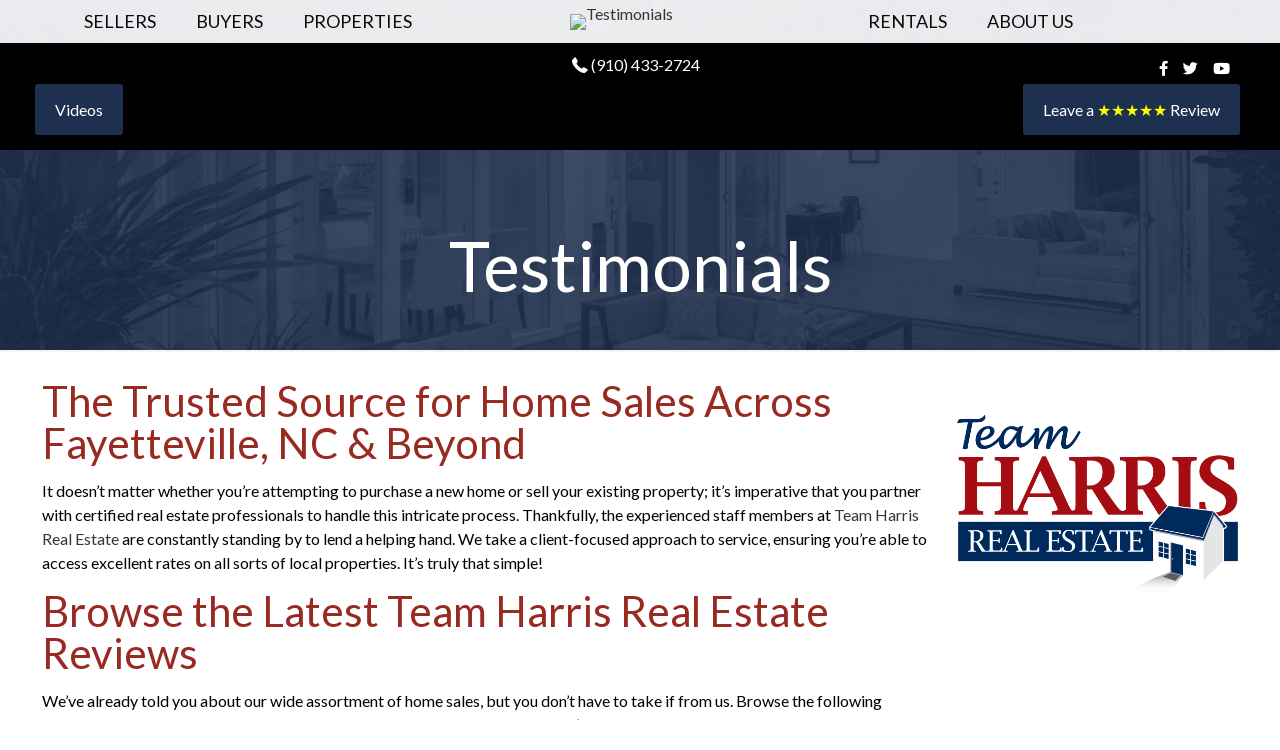

--- FILE ---
content_type: text/html; charset=UTF-8
request_url: https://teamharris.com/about/testimonials/
body_size: 39152
content:
<!DOCTYPE html>
<html dir="ltr" lang="en-US" prefix="og: https://ogp.me/ns#" class="no-js " itemscope itemtype="https://schema.org/WebPage" >

<head> <script type="text/javascript">
/* <![CDATA[ */
var gform;gform||(document.addEventListener("gform_main_scripts_loaded",function(){gform.scriptsLoaded=!0}),document.addEventListener("gform/theme/scripts_loaded",function(){gform.themeScriptsLoaded=!0}),window.addEventListener("DOMContentLoaded",function(){gform.domLoaded=!0}),gform={domLoaded:!1,scriptsLoaded:!1,themeScriptsLoaded:!1,isFormEditor:()=>"function"==typeof InitializeEditor,callIfLoaded:function(o){return!(!gform.domLoaded||!gform.scriptsLoaded||!gform.themeScriptsLoaded&&!gform.isFormEditor()||(gform.isFormEditor()&&console.warn("The use of gform.initializeOnLoaded() is deprecated in the form editor context and will be removed in Gravity Forms 3.1."),o(),0))},initializeOnLoaded:function(o){gform.callIfLoaded(o)||(document.addEventListener("gform_main_scripts_loaded",()=>{gform.scriptsLoaded=!0,gform.callIfLoaded(o)}),document.addEventListener("gform/theme/scripts_loaded",()=>{gform.themeScriptsLoaded=!0,gform.callIfLoaded(o)}),window.addEventListener("DOMContentLoaded",()=>{gform.domLoaded=!0,gform.callIfLoaded(o)}))},hooks:{action:{},filter:{}},addAction:function(o,r,e,t){gform.addHook("action",o,r,e,t)},addFilter:function(o,r,e,t){gform.addHook("filter",o,r,e,t)},doAction:function(o){gform.doHook("action",o,arguments)},applyFilters:function(o){return gform.doHook("filter",o,arguments)},removeAction:function(o,r){gform.removeHook("action",o,r)},removeFilter:function(o,r,e){gform.removeHook("filter",o,r,e)},addHook:function(o,r,e,t,n){null==gform.hooks[o][r]&&(gform.hooks[o][r]=[]);var d=gform.hooks[o][r];null==n&&(n=r+"_"+d.length),gform.hooks[o][r].push({tag:n,callable:e,priority:t=null==t?10:t})},doHook:function(r,o,e){var t;if(e=Array.prototype.slice.call(e,1),null!=gform.hooks[r][o]&&((o=gform.hooks[r][o]).sort(function(o,r){return o.priority-r.priority}),o.forEach(function(o){"function"!=typeof(t=o.callable)&&(t=window[t]),"action"==r?t.apply(null,e):e[0]=t.apply(null,e)})),"filter"==r)return e[0]},removeHook:function(o,r,t,n){var e;null!=gform.hooks[o][r]&&(e=(e=gform.hooks[o][r]).filter(function(o,r,e){return!!(null!=n&&n!=o.tag||null!=t&&t!=o.priority)}),gform.hooks[o][r]=e)}});
/* ]]> */
</script>


    <meta charset="UTF-8" />
    <title>Team Harris Real Estate Reviews | Home Sales | Fayetteville, NC</title>

		<!-- All in One SEO 4.9.2 - aioseo.com -->
	<meta name="description" content="Team Harris Real Estate offers affordable home sales throughout Fayetteville, NC and beyond. Browse a selection of reviews from our satisfied clients!" />
	<meta name="robots" content="max-image-preview:large" />
	<link rel="canonical" href="https://teamharris.com/about/testimonials/" />
	<meta name="generator" content="All in One SEO (AIOSEO) 4.9.2" />
		<meta property="og:locale" content="en_US" />
		<meta property="og:site_name" content="-" />
		<meta property="og:type" content="article" />
		<meta property="og:title" content="Team Harris Real Estate Reviews | Home Sales | Fayetteville, NC" />
		<meta property="og:description" content="Team Harris Real Estate offers affordable home sales throughout Fayetteville, NC and beyond. Browse a selection of reviews from our satisfied clients!" />
		<meta property="og:url" content="https://teamharris.com/about/testimonials/" />
		<meta property="article:published_time" content="2017-08-31T17:02:14+00:00" />
		<meta property="article:modified_time" content="2023-07-30T07:57:16+00:00" />
		<meta name="twitter:card" content="summary" />
		<meta name="twitter:title" content="Team Harris Real Estate Reviews | Home Sales | Fayetteville, NC" />
		<meta name="twitter:description" content="Team Harris Real Estate offers affordable home sales throughout Fayetteville, NC and beyond. Browse a selection of reviews from our satisfied clients!" />
		<script type="application/ld+json" class="aioseo-schema">
			{"@context":"https:\/\/schema.org","@graph":[{"@type":"BreadcrumbList","@id":"https:\/\/teamharris.com\/about\/testimonials\/#breadcrumblist","itemListElement":[{"@type":"ListItem","@id":"https:\/\/teamharris.com#listItem","position":1,"name":"Home","item":"https:\/\/teamharris.com","nextItem":{"@type":"ListItem","@id":"https:\/\/teamharris.com\/about\/#listItem","name":"About"}},{"@type":"ListItem","@id":"https:\/\/teamharris.com\/about\/#listItem","position":2,"name":"About","item":"https:\/\/teamharris.com\/about\/","nextItem":{"@type":"ListItem","@id":"https:\/\/teamharris.com\/about\/testimonials\/#listItem","name":"Testimonials"},"previousItem":{"@type":"ListItem","@id":"https:\/\/teamharris.com#listItem","name":"Home"}},{"@type":"ListItem","@id":"https:\/\/teamharris.com\/about\/testimonials\/#listItem","position":3,"name":"Testimonials","previousItem":{"@type":"ListItem","@id":"https:\/\/teamharris.com\/about\/#listItem","name":"About"}}]},{"@type":"Organization","@id":"https:\/\/teamharris.com\/#organization","url":"https:\/\/teamharris.com\/"},{"@type":"WebPage","@id":"https:\/\/teamharris.com\/about\/testimonials\/#webpage","url":"https:\/\/teamharris.com\/about\/testimonials\/","name":"Team Harris Real Estate Reviews | Home Sales | Fayetteville, NC","description":"Team Harris Real Estate offers affordable home sales throughout Fayetteville, NC and beyond. Browse a selection of reviews from our satisfied clients!","inLanguage":"en-US","isPartOf":{"@id":"https:\/\/teamharris.com\/#website"},"breadcrumb":{"@id":"https:\/\/teamharris.com\/about\/testimonials\/#breadcrumblist"},"datePublished":"2017-08-31T17:02:14+00:00","dateModified":"2023-07-30T07:57:16+00:00"},{"@type":"WebSite","@id":"https:\/\/teamharris.com\/#website","url":"https:\/\/teamharris.com\/","inLanguage":"en-US","publisher":{"@id":"https:\/\/teamharris.com\/#organization"}}]}
		</script>
		<!-- All in One SEO -->

<link rel="alternate" hreflang="en-US" href="https://teamharris.com/about/testimonials/"/>
<meta name="format-detection" content="telephone=no">
<meta name="viewport" content="width=device-width, initial-scale=1, maximum-scale=1" />
<link rel="shortcut icon" href="https://teamharris.com//wp-content/uploads/2017/08/fav.png" type="image/x-icon" />
<meta name="theme-color" content="#ffffff" media="(prefers-color-scheme: light)">
<meta name="theme-color" content="#ffffff" media="(prefers-color-scheme: dark)">
<link rel='dns-prefetch' href='//fonts.googleapis.com' />
<link rel="alternate" type="application/rss+xml" title=" &raquo; Feed" href="https://teamharris.com/feed/" />
<link rel="alternate" type="application/rss+xml" title=" &raquo; Comments Feed" href="https://teamharris.com/comments/feed/" />
<link rel="alternate" title="oEmbed (JSON)" type="application/json+oembed" href="https://teamharris.com/wp-json/oembed/1.0/embed?url=https%3A%2F%2Fteamharris.com%2Fabout%2Ftestimonials%2F" />
<link rel="alternate" title="oEmbed (XML)" type="text/xml+oembed" href="https://teamharris.com/wp-json/oembed/1.0/embed?url=https%3A%2F%2Fteamharris.com%2Fabout%2Ftestimonials%2F&#038;format=xml" />
<style id='wp-img-auto-sizes-contain-inline-css' type='text/css'>
img:is([sizes=auto i],[sizes^="auto," i]){contain-intrinsic-size:3000px 1500px}
/*# sourceURL=wp-img-auto-sizes-contain-inline-css */
</style>
<style id='wp-emoji-styles-inline-css' type='text/css'>

	img.wp-smiley, img.emoji {
		display: inline !important;
		border: none !important;
		box-shadow: none !important;
		height: 1em !important;
		width: 1em !important;
		margin: 0 0.07em !important;
		vertical-align: -0.1em !important;
		background: none !important;
		padding: 0 !important;
	}
/*# sourceURL=wp-emoji-styles-inline-css */
</style>
<style id='wp-block-library-inline-css' type='text/css'>
:root{--wp-block-synced-color:#7a00df;--wp-block-synced-color--rgb:122,0,223;--wp-bound-block-color:var(--wp-block-synced-color);--wp-editor-canvas-background:#ddd;--wp-admin-theme-color:#007cba;--wp-admin-theme-color--rgb:0,124,186;--wp-admin-theme-color-darker-10:#006ba1;--wp-admin-theme-color-darker-10--rgb:0,107,160.5;--wp-admin-theme-color-darker-20:#005a87;--wp-admin-theme-color-darker-20--rgb:0,90,135;--wp-admin-border-width-focus:2px}@media (min-resolution:192dpi){:root{--wp-admin-border-width-focus:1.5px}}.wp-element-button{cursor:pointer}:root .has-very-light-gray-background-color{background-color:#eee}:root .has-very-dark-gray-background-color{background-color:#313131}:root .has-very-light-gray-color{color:#eee}:root .has-very-dark-gray-color{color:#313131}:root .has-vivid-green-cyan-to-vivid-cyan-blue-gradient-background{background:linear-gradient(135deg,#00d084,#0693e3)}:root .has-purple-crush-gradient-background{background:linear-gradient(135deg,#34e2e4,#4721fb 50%,#ab1dfe)}:root .has-hazy-dawn-gradient-background{background:linear-gradient(135deg,#faaca8,#dad0ec)}:root .has-subdued-olive-gradient-background{background:linear-gradient(135deg,#fafae1,#67a671)}:root .has-atomic-cream-gradient-background{background:linear-gradient(135deg,#fdd79a,#004a59)}:root .has-nightshade-gradient-background{background:linear-gradient(135deg,#330968,#31cdcf)}:root .has-midnight-gradient-background{background:linear-gradient(135deg,#020381,#2874fc)}:root{--wp--preset--font-size--normal:16px;--wp--preset--font-size--huge:42px}.has-regular-font-size{font-size:1em}.has-larger-font-size{font-size:2.625em}.has-normal-font-size{font-size:var(--wp--preset--font-size--normal)}.has-huge-font-size{font-size:var(--wp--preset--font-size--huge)}.has-text-align-center{text-align:center}.has-text-align-left{text-align:left}.has-text-align-right{text-align:right}.has-fit-text{white-space:nowrap!important}#end-resizable-editor-section{display:none}.aligncenter{clear:both}.items-justified-left{justify-content:flex-start}.items-justified-center{justify-content:center}.items-justified-right{justify-content:flex-end}.items-justified-space-between{justify-content:space-between}.screen-reader-text{border:0;clip-path:inset(50%);height:1px;margin:-1px;overflow:hidden;padding:0;position:absolute;width:1px;word-wrap:normal!important}.screen-reader-text:focus{background-color:#ddd;clip-path:none;color:#444;display:block;font-size:1em;height:auto;left:5px;line-height:normal;padding:15px 23px 14px;text-decoration:none;top:5px;width:auto;z-index:100000}html :where(.has-border-color){border-style:solid}html :where([style*=border-top-color]){border-top-style:solid}html :where([style*=border-right-color]){border-right-style:solid}html :where([style*=border-bottom-color]){border-bottom-style:solid}html :where([style*=border-left-color]){border-left-style:solid}html :where([style*=border-width]){border-style:solid}html :where([style*=border-top-width]){border-top-style:solid}html :where([style*=border-right-width]){border-right-style:solid}html :where([style*=border-bottom-width]){border-bottom-style:solid}html :where([style*=border-left-width]){border-left-style:solid}html :where(img[class*=wp-image-]){height:auto;max-width:100%}:where(figure){margin:0 0 1em}html :where(.is-position-sticky){--wp-admin--admin-bar--position-offset:var(--wp-admin--admin-bar--height,0px)}@media screen and (max-width:600px){html :where(.is-position-sticky){--wp-admin--admin-bar--position-offset:0px}}

/*# sourceURL=wp-block-library-inline-css */
</style><style id='global-styles-inline-css' type='text/css'>
:root{--wp--preset--aspect-ratio--square: 1;--wp--preset--aspect-ratio--4-3: 4/3;--wp--preset--aspect-ratio--3-4: 3/4;--wp--preset--aspect-ratio--3-2: 3/2;--wp--preset--aspect-ratio--2-3: 2/3;--wp--preset--aspect-ratio--16-9: 16/9;--wp--preset--aspect-ratio--9-16: 9/16;--wp--preset--color--black: #000000;--wp--preset--color--cyan-bluish-gray: #abb8c3;--wp--preset--color--white: #ffffff;--wp--preset--color--pale-pink: #f78da7;--wp--preset--color--vivid-red: #cf2e2e;--wp--preset--color--luminous-vivid-orange: #ff6900;--wp--preset--color--luminous-vivid-amber: #fcb900;--wp--preset--color--light-green-cyan: #7bdcb5;--wp--preset--color--vivid-green-cyan: #00d084;--wp--preset--color--pale-cyan-blue: #8ed1fc;--wp--preset--color--vivid-cyan-blue: #0693e3;--wp--preset--color--vivid-purple: #9b51e0;--wp--preset--gradient--vivid-cyan-blue-to-vivid-purple: linear-gradient(135deg,rgb(6,147,227) 0%,rgb(155,81,224) 100%);--wp--preset--gradient--light-green-cyan-to-vivid-green-cyan: linear-gradient(135deg,rgb(122,220,180) 0%,rgb(0,208,130) 100%);--wp--preset--gradient--luminous-vivid-amber-to-luminous-vivid-orange: linear-gradient(135deg,rgb(252,185,0) 0%,rgb(255,105,0) 100%);--wp--preset--gradient--luminous-vivid-orange-to-vivid-red: linear-gradient(135deg,rgb(255,105,0) 0%,rgb(207,46,46) 100%);--wp--preset--gradient--very-light-gray-to-cyan-bluish-gray: linear-gradient(135deg,rgb(238,238,238) 0%,rgb(169,184,195) 100%);--wp--preset--gradient--cool-to-warm-spectrum: linear-gradient(135deg,rgb(74,234,220) 0%,rgb(151,120,209) 20%,rgb(207,42,186) 40%,rgb(238,44,130) 60%,rgb(251,105,98) 80%,rgb(254,248,76) 100%);--wp--preset--gradient--blush-light-purple: linear-gradient(135deg,rgb(255,206,236) 0%,rgb(152,150,240) 100%);--wp--preset--gradient--blush-bordeaux: linear-gradient(135deg,rgb(254,205,165) 0%,rgb(254,45,45) 50%,rgb(107,0,62) 100%);--wp--preset--gradient--luminous-dusk: linear-gradient(135deg,rgb(255,203,112) 0%,rgb(199,81,192) 50%,rgb(65,88,208) 100%);--wp--preset--gradient--pale-ocean: linear-gradient(135deg,rgb(255,245,203) 0%,rgb(182,227,212) 50%,rgb(51,167,181) 100%);--wp--preset--gradient--electric-grass: linear-gradient(135deg,rgb(202,248,128) 0%,rgb(113,206,126) 100%);--wp--preset--gradient--midnight: linear-gradient(135deg,rgb(2,3,129) 0%,rgb(40,116,252) 100%);--wp--preset--font-size--small: 13px;--wp--preset--font-size--medium: 20px;--wp--preset--font-size--large: 36px;--wp--preset--font-size--x-large: 42px;--wp--preset--spacing--20: 0.44rem;--wp--preset--spacing--30: 0.67rem;--wp--preset--spacing--40: 1rem;--wp--preset--spacing--50: 1.5rem;--wp--preset--spacing--60: 2.25rem;--wp--preset--spacing--70: 3.38rem;--wp--preset--spacing--80: 5.06rem;--wp--preset--shadow--natural: 6px 6px 9px rgba(0, 0, 0, 0.2);--wp--preset--shadow--deep: 12px 12px 50px rgba(0, 0, 0, 0.4);--wp--preset--shadow--sharp: 6px 6px 0px rgba(0, 0, 0, 0.2);--wp--preset--shadow--outlined: 6px 6px 0px -3px rgb(255, 255, 255), 6px 6px rgb(0, 0, 0);--wp--preset--shadow--crisp: 6px 6px 0px rgb(0, 0, 0);}:where(.is-layout-flex){gap: 0.5em;}:where(.is-layout-grid){gap: 0.5em;}body .is-layout-flex{display: flex;}.is-layout-flex{flex-wrap: wrap;align-items: center;}.is-layout-flex > :is(*, div){margin: 0;}body .is-layout-grid{display: grid;}.is-layout-grid > :is(*, div){margin: 0;}:where(.wp-block-columns.is-layout-flex){gap: 2em;}:where(.wp-block-columns.is-layout-grid){gap: 2em;}:where(.wp-block-post-template.is-layout-flex){gap: 1.25em;}:where(.wp-block-post-template.is-layout-grid){gap: 1.25em;}.has-black-color{color: var(--wp--preset--color--black) !important;}.has-cyan-bluish-gray-color{color: var(--wp--preset--color--cyan-bluish-gray) !important;}.has-white-color{color: var(--wp--preset--color--white) !important;}.has-pale-pink-color{color: var(--wp--preset--color--pale-pink) !important;}.has-vivid-red-color{color: var(--wp--preset--color--vivid-red) !important;}.has-luminous-vivid-orange-color{color: var(--wp--preset--color--luminous-vivid-orange) !important;}.has-luminous-vivid-amber-color{color: var(--wp--preset--color--luminous-vivid-amber) !important;}.has-light-green-cyan-color{color: var(--wp--preset--color--light-green-cyan) !important;}.has-vivid-green-cyan-color{color: var(--wp--preset--color--vivid-green-cyan) !important;}.has-pale-cyan-blue-color{color: var(--wp--preset--color--pale-cyan-blue) !important;}.has-vivid-cyan-blue-color{color: var(--wp--preset--color--vivid-cyan-blue) !important;}.has-vivid-purple-color{color: var(--wp--preset--color--vivid-purple) !important;}.has-black-background-color{background-color: var(--wp--preset--color--black) !important;}.has-cyan-bluish-gray-background-color{background-color: var(--wp--preset--color--cyan-bluish-gray) !important;}.has-white-background-color{background-color: var(--wp--preset--color--white) !important;}.has-pale-pink-background-color{background-color: var(--wp--preset--color--pale-pink) !important;}.has-vivid-red-background-color{background-color: var(--wp--preset--color--vivid-red) !important;}.has-luminous-vivid-orange-background-color{background-color: var(--wp--preset--color--luminous-vivid-orange) !important;}.has-luminous-vivid-amber-background-color{background-color: var(--wp--preset--color--luminous-vivid-amber) !important;}.has-light-green-cyan-background-color{background-color: var(--wp--preset--color--light-green-cyan) !important;}.has-vivid-green-cyan-background-color{background-color: var(--wp--preset--color--vivid-green-cyan) !important;}.has-pale-cyan-blue-background-color{background-color: var(--wp--preset--color--pale-cyan-blue) !important;}.has-vivid-cyan-blue-background-color{background-color: var(--wp--preset--color--vivid-cyan-blue) !important;}.has-vivid-purple-background-color{background-color: var(--wp--preset--color--vivid-purple) !important;}.has-black-border-color{border-color: var(--wp--preset--color--black) !important;}.has-cyan-bluish-gray-border-color{border-color: var(--wp--preset--color--cyan-bluish-gray) !important;}.has-white-border-color{border-color: var(--wp--preset--color--white) !important;}.has-pale-pink-border-color{border-color: var(--wp--preset--color--pale-pink) !important;}.has-vivid-red-border-color{border-color: var(--wp--preset--color--vivid-red) !important;}.has-luminous-vivid-orange-border-color{border-color: var(--wp--preset--color--luminous-vivid-orange) !important;}.has-luminous-vivid-amber-border-color{border-color: var(--wp--preset--color--luminous-vivid-amber) !important;}.has-light-green-cyan-border-color{border-color: var(--wp--preset--color--light-green-cyan) !important;}.has-vivid-green-cyan-border-color{border-color: var(--wp--preset--color--vivid-green-cyan) !important;}.has-pale-cyan-blue-border-color{border-color: var(--wp--preset--color--pale-cyan-blue) !important;}.has-vivid-cyan-blue-border-color{border-color: var(--wp--preset--color--vivid-cyan-blue) !important;}.has-vivid-purple-border-color{border-color: var(--wp--preset--color--vivid-purple) !important;}.has-vivid-cyan-blue-to-vivid-purple-gradient-background{background: var(--wp--preset--gradient--vivid-cyan-blue-to-vivid-purple) !important;}.has-light-green-cyan-to-vivid-green-cyan-gradient-background{background: var(--wp--preset--gradient--light-green-cyan-to-vivid-green-cyan) !important;}.has-luminous-vivid-amber-to-luminous-vivid-orange-gradient-background{background: var(--wp--preset--gradient--luminous-vivid-amber-to-luminous-vivid-orange) !important;}.has-luminous-vivid-orange-to-vivid-red-gradient-background{background: var(--wp--preset--gradient--luminous-vivid-orange-to-vivid-red) !important;}.has-very-light-gray-to-cyan-bluish-gray-gradient-background{background: var(--wp--preset--gradient--very-light-gray-to-cyan-bluish-gray) !important;}.has-cool-to-warm-spectrum-gradient-background{background: var(--wp--preset--gradient--cool-to-warm-spectrum) !important;}.has-blush-light-purple-gradient-background{background: var(--wp--preset--gradient--blush-light-purple) !important;}.has-blush-bordeaux-gradient-background{background: var(--wp--preset--gradient--blush-bordeaux) !important;}.has-luminous-dusk-gradient-background{background: var(--wp--preset--gradient--luminous-dusk) !important;}.has-pale-ocean-gradient-background{background: var(--wp--preset--gradient--pale-ocean) !important;}.has-electric-grass-gradient-background{background: var(--wp--preset--gradient--electric-grass) !important;}.has-midnight-gradient-background{background: var(--wp--preset--gradient--midnight) !important;}.has-small-font-size{font-size: var(--wp--preset--font-size--small) !important;}.has-medium-font-size{font-size: var(--wp--preset--font-size--medium) !important;}.has-large-font-size{font-size: var(--wp--preset--font-size--large) !important;}.has-x-large-font-size{font-size: var(--wp--preset--font-size--x-large) !important;}
/*# sourceURL=global-styles-inline-css */
</style>

<style id='classic-theme-styles-inline-css' type='text/css'>
/*! This file is auto-generated */
.wp-block-button__link{color:#fff;background-color:#32373c;border-radius:9999px;box-shadow:none;text-decoration:none;padding:calc(.667em + 2px) calc(1.333em + 2px);font-size:1.125em}.wp-block-file__button{background:#32373c;color:#fff;text-decoration:none}
/*# sourceURL=/wp-includes/css/classic-themes.min.css */
</style>
<link rel='stylesheet' id='rs-plugin-settings-css' href='https://teamharris.com/wp-content/plugins/revslider/public/assets/css/settings.css?ver=5.4.8' type='text/css' media='all' />
<style id='rs-plugin-settings-inline-css' type='text/css'>
#rs-demo-id {}
/*# sourceURL=rs-plugin-settings-inline-css */
</style>
<link rel='stylesheet' id='mfn-be-css' href='https://teamharris.com/wp-content/themes/betheme/css/be.css?ver=27.6.2' type='text/css' media='all' />
<link rel='stylesheet' id='mfn-animations-css' href='https://teamharris.com/wp-content/themes/betheme/assets/animations/animations.min.css?ver=27.6.2' type='text/css' media='all' />
<link rel='stylesheet' id='mfn-font-awesome-css' href='https://teamharris.com/wp-content/themes/betheme/fonts/fontawesome/fontawesome.css?ver=27.6.2' type='text/css' media='all' />
<link rel='stylesheet' id='mfn-jplayer-css' href='https://teamharris.com/wp-content/themes/betheme/assets/jplayer/css/jplayer.blue.monday.min.css?ver=27.6.2' type='text/css' media='all' />
<link rel='stylesheet' id='mfn-responsive-css' href='https://teamharris.com/wp-content/themes/TeamHarris/css/responsive.css?ver=27.6.2' type='text/css' media='all' />
<link rel='stylesheet' id='mfn-fonts-css' href='https://fonts.googleapis.com/css?family=Lato%3A1%2C300%2C400%2C400italic%2C700%2C700italic%7CLora%3A1%2C300%2C400%2C400italic%2C700%2C700italic&#038;display=swap&#038;ver=6.9' type='text/css' media='all' />
<style id='mfn-dynamic-inline-css' type='text/css'>
body:not(.template-slider) #Header_wrapper{background-image:url(https://teamharris.com//wp-content/uploads/2017/09/headerbg.jpg);background-repeat:no-repeat;background-position:center;background-size:cover}
html{background-color:#ffffff}#Wrapper,#Content,.mfn-popup .mfn-popup-content,.mfn-off-canvas-sidebar .mfn-off-canvas-content-wrapper,.mfn-cart-holder,.mfn-header-login,#Top_bar .search_wrapper,#Top_bar .top_bar_right .mfn-live-search-box,.column_livesearch .mfn-live-search-wrapper,.column_livesearch .mfn-live-search-box{background-color:#ffffff}.layout-boxed.mfn-bebuilder-header.mfn-ui #Wrapper .mfn-only-sample-content{background-color:#ffffff}body:not(.template-slider) #Header{min-height:0px}body.header-below:not(.template-slider) #Header{padding-top:0px}#Subheader{padding:190px 0 110px}#Footer .widgets_wrapper{padding:50px 0 30px}.has-search-overlay.search-overlay-opened #search-overlay{background-color:rgba(0,0,0,0.6)}.elementor-page.elementor-default #Content .the_content .section_wrapper{max-width:100%}.elementor-page.elementor-default #Content .section.the_content{width:100%}.elementor-page.elementor-default #Content .section_wrapper .the_content_wrapper{margin-left:0;margin-right:0;width:100%}body,span.date_label,.timeline_items li h3 span,input[type="date"],input[type="text"],input[type="password"],input[type="tel"],input[type="email"],input[type="url"],textarea,select,.offer_li .title h3,.mfn-menu-item-megamenu{font-family:"Lato",-apple-system,BlinkMacSystemFont,"Segoe UI",Roboto,Oxygen-Sans,Ubuntu,Cantarell,"Helvetica Neue",sans-serif}.lead,.big{font-family:"Lato",-apple-system,BlinkMacSystemFont,"Segoe UI",Roboto,Oxygen-Sans,Ubuntu,Cantarell,"Helvetica Neue",sans-serif}#menu > ul > li > a,#overlay-menu ul li a{font-family:"Lato",-apple-system,BlinkMacSystemFont,"Segoe UI",Roboto,Oxygen-Sans,Ubuntu,Cantarell,"Helvetica Neue",sans-serif}#Subheader .title{font-family:"Lato",-apple-system,BlinkMacSystemFont,"Segoe UI",Roboto,Oxygen-Sans,Ubuntu,Cantarell,"Helvetica Neue",sans-serif}h1,h2,h3,h4,.text-logo #logo{font-family:"Lato",-apple-system,BlinkMacSystemFont,"Segoe UI",Roboto,Oxygen-Sans,Ubuntu,Cantarell,"Helvetica Neue",sans-serif}h5,h6{font-family:"Lato",-apple-system,BlinkMacSystemFont,"Segoe UI",Roboto,Oxygen-Sans,Ubuntu,Cantarell,"Helvetica Neue",sans-serif}blockquote{font-family:"Lora",-apple-system,BlinkMacSystemFont,"Segoe UI",Roboto,Oxygen-Sans,Ubuntu,Cantarell,"Helvetica Neue",sans-serif}.chart_box .chart .num,.counter .desc_wrapper .number-wrapper,.how_it_works .image .number,.pricing-box .plan-header .price,.quick_fact .number-wrapper,.woocommerce .product div.entry-summary .price{font-family:"Lato",-apple-system,BlinkMacSystemFont,"Segoe UI",Roboto,Oxygen-Sans,Ubuntu,Cantarell,"Helvetica Neue",sans-serif}body,.mfn-menu-item-megamenu{font-size:16px;line-height:24px;font-weight:400;letter-spacing:0px}.lead,.big{font-size:16px;line-height:28px;font-weight:400;letter-spacing:0px}#menu > ul > li > a,#overlay-menu ul li a{font-size:18px;font-weight:400;letter-spacing:1px}#overlay-menu ul li a{line-height:27px}#Subheader .title{font-size:70px;line-height:70px;font-weight:400;letter-spacing:0px}h1,.text-logo #logo{font-size:56px;line-height:64px;font-weight:400;letter-spacing:0px}h2{font-size:42px;line-height:42px;font-weight:400;letter-spacing:0px}h3,.woocommerce ul.products li.product h3,.woocommerce #customer_login h2{font-size:30px;line-height:30px;font-weight:400;letter-spacing:0px}h4,.woocommerce .woocommerce-order-details__title,.woocommerce .wc-bacs-bank-details-heading,.woocommerce .woocommerce-customer-details h2{font-size:24px;line-height:28px;font-weight:400;letter-spacing:0px}h5{font-size:24px;line-height:30px;font-weight:400;letter-spacing:0px}h6{font-size:18px;line-height:18px;font-weight:400;letter-spacing:0px}#Intro .intro-title{font-size:70px;line-height:70px;font-weight:400;letter-spacing:0px}@media only screen and (min-width:768px) and (max-width:959px){body,.mfn-menu-item-megamenu{font-size:14px;line-height:20px;font-weight:400;letter-spacing:0px}.lead,.big{font-size:14px;line-height:24px;font-weight:400;letter-spacing:0px}#menu > ul > li > a,#overlay-menu ul li a{font-size:15px;font-weight:400;letter-spacing:1px}#overlay-menu ul li a{line-height:22.5px}#Subheader .title{font-size:60px;line-height:60px;font-weight:400;letter-spacing:0px}h1,.text-logo #logo{font-size:48px;line-height:54px;font-weight:400;letter-spacing:0px}h2{font-size:36px;line-height:36px;font-weight:400;letter-spacing:0px}h3,.woocommerce ul.products li.product h3,.woocommerce #customer_login h2{font-size:26px;line-height:26px;font-weight:400;letter-spacing:0px}h4,.woocommerce .woocommerce-order-details__title,.woocommerce .wc-bacs-bank-details-heading,.woocommerce .woocommerce-customer-details h2{font-size:20px;line-height:24px;font-weight:400;letter-spacing:0px}h5{font-size:20px;line-height:26px;font-weight:400;letter-spacing:0px}h6{font-size:15px;line-height:19px;font-weight:400;letter-spacing:0px}#Intro .intro-title{font-size:60px;line-height:60px;font-weight:400;letter-spacing:0px}blockquote{font-size:15px}.chart_box .chart .num{font-size:45px;line-height:45px}.counter .desc_wrapper .number-wrapper{font-size:45px;line-height:45px}.counter .desc_wrapper .title{font-size:14px;line-height:18px}.faq .question .title{font-size:14px}.fancy_heading .title{font-size:38px;line-height:38px}.offer .offer_li .desc_wrapper .title h3{font-size:32px;line-height:32px}.offer_thumb_ul li.offer_thumb_li .desc_wrapper .title h3{font-size:32px;line-height:32px}.pricing-box .plan-header h2{font-size:27px;line-height:27px}.pricing-box .plan-header .price > span{font-size:40px;line-height:40px}.pricing-box .plan-header .price sup.currency{font-size:18px;line-height:18px}.pricing-box .plan-header .price sup.period{font-size:14px;line-height:14px}.quick_fact .number-wrapper{font-size:80px;line-height:80px}.trailer_box .desc h2{font-size:27px;line-height:27px}.widget > h3{font-size:17px;line-height:20px}}@media only screen and (min-width:480px) and (max-width:767px){body,.mfn-menu-item-megamenu{font-size:13px;line-height:19px;font-weight:400;letter-spacing:0px}.lead,.big{font-size:13px;line-height:21px;font-weight:400;letter-spacing:0px}#menu > ul > li > a,#overlay-menu ul li a{font-size:14px;font-weight:400;letter-spacing:1px}#overlay-menu ul li a{line-height:21px}#Subheader .title{font-size:53px;line-height:53px;font-weight:400;letter-spacing:0px}h1,.text-logo #logo{font-size:42px;line-height:48px;font-weight:400;letter-spacing:0px}h2{font-size:32px;line-height:32px;font-weight:400;letter-spacing:0px}h3,.woocommerce ul.products li.product h3,.woocommerce #customer_login h2{font-size:23px;line-height:23px;font-weight:400;letter-spacing:0px}h4,.woocommerce .woocommerce-order-details__title,.woocommerce .wc-bacs-bank-details-heading,.woocommerce .woocommerce-customer-details h2{font-size:18px;line-height:21px;font-weight:400;letter-spacing:0px}h5{font-size:18px;line-height:23px;font-weight:400;letter-spacing:0px}h6{font-size:14px;line-height:19px;font-weight:400;letter-spacing:0px}#Intro .intro-title{font-size:53px;line-height:53px;font-weight:400;letter-spacing:0px}blockquote{font-size:14px}.chart_box .chart .num{font-size:40px;line-height:40px}.counter .desc_wrapper .number-wrapper{font-size:40px;line-height:40px}.counter .desc_wrapper .title{font-size:13px;line-height:16px}.faq .question .title{font-size:13px}.fancy_heading .title{font-size:34px;line-height:34px}.offer .offer_li .desc_wrapper .title h3{font-size:28px;line-height:28px}.offer_thumb_ul li.offer_thumb_li .desc_wrapper .title h3{font-size:28px;line-height:28px}.pricing-box .plan-header h2{font-size:24px;line-height:24px}.pricing-box .plan-header .price > span{font-size:34px;line-height:34px}.pricing-box .plan-header .price sup.currency{font-size:16px;line-height:16px}.pricing-box .plan-header .price sup.period{font-size:13px;line-height:13px}.quick_fact .number-wrapper{font-size:70px;line-height:70px}.trailer_box .desc h2{font-size:24px;line-height:24px}.widget > h3{font-size:16px;line-height:19px}}@media only screen and (max-width:479px){body,.mfn-menu-item-megamenu{font-size:13px;line-height:19px;font-weight:400;letter-spacing:0px}.lead,.big{font-size:13px;line-height:19px;font-weight:400;letter-spacing:0px}#menu > ul > li > a,#overlay-menu ul li a{font-size:13px;font-weight:400;letter-spacing:1px}#overlay-menu ul li a{line-height:19.5px}#Subheader .title{font-size:42px;line-height:42px;font-weight:400;letter-spacing:0px}h1,.text-logo #logo{font-size:34px;line-height:38px;font-weight:400;letter-spacing:0px}h2{font-size:25px;line-height:25px;font-weight:400;letter-spacing:0px}h3,.woocommerce ul.products li.product h3,.woocommerce #customer_login h2{font-size:18px;line-height:19px;font-weight:400;letter-spacing:0px}h4,.woocommerce .woocommerce-order-details__title,.woocommerce .wc-bacs-bank-details-heading,.woocommerce .woocommerce-customer-details h2{font-size:14px;line-height:19px;font-weight:400;letter-spacing:0px}h5{font-size:14px;line-height:19px;font-weight:400;letter-spacing:0px}h6{font-size:13px;line-height:19px;font-weight:400;letter-spacing:0px}#Intro .intro-title{font-size:42px;line-height:42px;font-weight:400;letter-spacing:0px}blockquote{font-size:13px}.chart_box .chart .num{font-size:35px;line-height:35px}.counter .desc_wrapper .number-wrapper{font-size:35px;line-height:35px}.counter .desc_wrapper .title{font-size:13px;line-height:26px}.faq .question .title{font-size:13px}.fancy_heading .title{font-size:30px;line-height:30px}.offer .offer_li .desc_wrapper .title h3{font-size:26px;line-height:26px}.offer_thumb_ul li.offer_thumb_li .desc_wrapper .title h3{font-size:26px;line-height:26px}.pricing-box .plan-header h2{font-size:21px;line-height:21px}.pricing-box .plan-header .price > span{font-size:32px;line-height:32px}.pricing-box .plan-header .price sup.currency{font-size:14px;line-height:14px}.pricing-box .plan-header .price sup.period{font-size:13px;line-height:13px}.quick_fact .number-wrapper{font-size:60px;line-height:60px}.trailer_box .desc h2{font-size:21px;line-height:21px}.widget > h3{font-size:15px;line-height:18px}}.with_aside .sidebar.columns{width:23%}.with_aside .sections_group{width:77%}.aside_both .sidebar.columns{width:18%}.aside_both .sidebar.sidebar-1{margin-left:-82%}.aside_both .sections_group{width:64%;margin-left:18%}@media only screen and (min-width:1240px){#Wrapper,.with_aside .content_wrapper{max-width:1240px}body.layout-boxed.mfn-header-scrolled .mfn-header-tmpl.mfn-sticky-layout-width{max-width:1240px;left:0;right:0;margin-left:auto;margin-right:auto}body.layout-boxed:not(.mfn-header-scrolled) .mfn-header-tmpl.mfn-header-layout-width,body.layout-boxed .mfn-header-tmpl.mfn-header-layout-width:not(.mfn-hasSticky){max-width:1240px;left:0;right:0;margin-left:auto;margin-right:auto}body.layout-boxed.mfn-bebuilder-header.mfn-ui .mfn-only-sample-content{max-width:1240px;margin-left:auto;margin-right:auto}.section_wrapper,.container{max-width:1220px}.layout-boxed.header-boxed #Top_bar.is-sticky{max-width:1240px}}@media only screen and (max-width:767px){#Wrapper{max-width:calc(100% - 67px)}.content_wrapper .section_wrapper,.container,.four.columns .widget-area{max-width:550px !important;padding-left:33px;padding-right:33px}}body{--mfn-button-font-family:inherit;--mfn-button-font-size:16px;--mfn-button-font-weight:400;--mfn-button-font-style:inherit;--mfn-button-letter-spacing:0px;--mfn-button-padding:16px 20px 16px 20px;--mfn-button-border-width:0;--mfn-button-border-radius:;--mfn-button-gap:10px;--mfn-button-transition:0.2s;--mfn-button-color:#ffffff;--mfn-button-color-hover:#ffffff;--mfn-button-bg:#1d3050;--mfn-button-bg-hover:#102343;--mfn-button-border-color:transparent;--mfn-button-border-color-hover:transparent;--mfn-button-icon-color:#ffffff;--mfn-button-icon-color-hover:#ffffff;--mfn-button-box-shadow:unset;--mfn-button-theme-color:#ffffff;--mfn-button-theme-color-hover:#ffffff;--mfn-button-theme-bg:#000000;--mfn-button-theme-bg-hover:#000000;--mfn-button-theme-border-color:transparent;--mfn-button-theme-border-color-hover:transparent;--mfn-button-theme-icon-color:#ffffff;--mfn-button-theme-icon-color-hover:#ffffff;--mfn-button-theme-box-shadow:unset;--mfn-button-shop-color:#ffffff;--mfn-button-shop-color-hover:#ffffff;--mfn-button-shop-bg:#000000;--mfn-button-shop-bg-hover:#000000;--mfn-button-shop-border-color:transparent;--mfn-button-shop-border-color-hover:transparent;--mfn-button-shop-icon-color:#626262;--mfn-button-shop-icon-color-hover:#626262;--mfn-button-shop-box-shadow:unset;--mfn-button-action-color:#747474;--mfn-button-action-color-hover:#747474;--mfn-button-action-bg:#f7f7f7;--mfn-button-action-bg-hover:#eaeaea;--mfn-button-action-border-color:transparent;--mfn-button-action-border-color-hover:transparent;--mfn-button-action-icon-color:#626262;--mfn-button-action-icon-color-hover:#626262;--mfn-button-action-box-shadow:unset}@media only screen and (max-width:959px){body{}}@media only screen and (max-width:768px){body{}}.mfn-cookies{--mfn-gdpr2-container-text-color:#626262;--mfn-gdpr2-container-strong-color:#07070a;--mfn-gdpr2-container-bg:#ffffff;--mfn-gdpr2-container-overlay:rgba(25,37,48,0.6);--mfn-gdpr2-details-box-bg:#fbfbfb;--mfn-gdpr2-details-switch-bg:#00032a;--mfn-gdpr2-details-switch-bg-active:#5acb65;--mfn-gdpr2-tabs-text-color:#07070a;--mfn-gdpr2-tabs-text-color-active:#0089f7;--mfn-gdpr2-tabs-border:rgba(8,8,14,0.1);--mfn-gdpr2-buttons-box-bg:#fbfbfb}#Top_bar #logo,.header-fixed #Top_bar #logo,.header-plain #Top_bar #logo,.header-transparent #Top_bar #logo{height:60px;line-height:60px;padding:0px 0}.logo-overflow #Top_bar:not(.is-sticky) .logo{height:60px}#Top_bar .menu > li > a{padding:0px 0}.menu-highlight:not(.header-creative) #Top_bar .menu > li > a{margin:5px 0}.header-plain:not(.menu-highlight) #Top_bar .menu > li > a span:not(.description){line-height:60px}.header-fixed #Top_bar .menu > li > a{padding:15px 0}.logo-overflow #Top_bar.is-sticky #logo{padding:0!important}#Top_bar #logo img.svg{width:100px}.image_frame,.wp-caption{border-width:0px}.alert{border-radius:0px}#Top_bar .top_bar_right .top-bar-right-input input{width:200px}.mfn-live-search-box .mfn-live-search-list{max-height:300px}#Side_slide{right:-250px;width:250px}#Side_slide.left{left:-250px}.blog-teaser li .desc-wrapper .desc{background-position-y:-1px}.mfn-free-delivery-info{--mfn-free-delivery-bar:#000000;--mfn-free-delivery-bg:rgba(0,0,0,0.1);--mfn-free-delivery-achieved:#000000}#back_to_top i{color:#65666C}@media only screen and ( max-width:767px ){#Subheader{padding:80px 0}}@media only screen and (min-width:1240px){body:not(.header-simple) #Top_bar #menu{display:block!important}.tr-menu #Top_bar #menu{background:none!important}#Top_bar .menu > li > ul.mfn-megamenu > li{float:left}#Top_bar .menu > li > ul.mfn-megamenu > li.mfn-megamenu-cols-1{width:100%}#Top_bar .menu > li > ul.mfn-megamenu > li.mfn-megamenu-cols-2{width:50%}#Top_bar .menu > li > ul.mfn-megamenu > li.mfn-megamenu-cols-3{width:33.33%}#Top_bar .menu > li > ul.mfn-megamenu > li.mfn-megamenu-cols-4{width:25%}#Top_bar .menu > li > ul.mfn-megamenu > li.mfn-megamenu-cols-5{width:20%}#Top_bar .menu > li > ul.mfn-megamenu > li.mfn-megamenu-cols-6{width:16.66%}#Top_bar .menu > li > ul.mfn-megamenu > li > ul{display:block!important;position:inherit;left:auto;top:auto;border-width:0 1px 0 0}#Top_bar .menu > li > ul.mfn-megamenu > li:last-child > ul{border:0}#Top_bar .menu > li > ul.mfn-megamenu > li > ul li{width:auto}#Top_bar .menu > li > ul.mfn-megamenu a.mfn-megamenu-title{text-transform:uppercase;font-weight:400;background:none}#Top_bar .menu > li > ul.mfn-megamenu a .menu-arrow{display:none}.menuo-right #Top_bar .menu > li > ul.mfn-megamenu{left:0;width:98%!important;margin:0 1%;padding:20px 0}.menuo-right #Top_bar .menu > li > ul.mfn-megamenu-bg{box-sizing:border-box}#Top_bar .menu > li > ul.mfn-megamenu-bg{padding:20px 166px 20px 20px;background-repeat:no-repeat;background-position:right bottom}.rtl #Top_bar .menu > li > ul.mfn-megamenu-bg{padding-left:166px;padding-right:20px;background-position:left bottom}#Top_bar .menu > li > ul.mfn-megamenu-bg > li{background:none}#Top_bar .menu > li > ul.mfn-megamenu-bg > li a{border:none}#Top_bar .menu > li > ul.mfn-megamenu-bg > li > ul{background:none!important;-webkit-box-shadow:0 0 0 0;-moz-box-shadow:0 0 0 0;box-shadow:0 0 0 0}.mm-vertical #Top_bar .container{position:relative}.mm-vertical #Top_bar .top_bar_left{position:static}.mm-vertical #Top_bar .menu > li ul{box-shadow:0 0 0 0 transparent!important;background-image:none}.mm-vertical #Top_bar .menu > li > ul.mfn-megamenu{padding:20px 0}.mm-vertical.header-plain #Top_bar .menu > li > ul.mfn-megamenu{width:100%!important;margin:0}.mm-vertical #Top_bar .menu > li > ul.mfn-megamenu > li{display:table-cell;float:none!important;width:10%;padding:0 15px;border-right:1px solid rgba(0,0,0,0.05)}.mm-vertical #Top_bar .menu > li > ul.mfn-megamenu > li:last-child{border-right-width:0}.mm-vertical #Top_bar .menu > li > ul.mfn-megamenu > li.hide-border{border-right-width:0}.mm-vertical #Top_bar .menu > li > ul.mfn-megamenu > li a{border-bottom-width:0;padding:9px 15px;line-height:120%}.mm-vertical #Top_bar .menu > li > ul.mfn-megamenu a.mfn-megamenu-title{font-weight:700}.rtl .mm-vertical #Top_bar .menu > li > ul.mfn-megamenu > li:first-child{border-right-width:0}.rtl .mm-vertical #Top_bar .menu > li > ul.mfn-megamenu > li:last-child{border-right-width:1px}body.header-shop #Top_bar #menu{display:flex!important;background-color:transparent}.header-shop #Top_bar.is-sticky .top_bar_row_second{display:none}.header-plain:not(.menuo-right) #Header .top_bar_left{width:auto!important}.header-stack.header-center #Top_bar #menu{display:inline-block!important}.header-simple #Top_bar #menu{display:none;height:auto;width:300px;bottom:auto;top:100%;right:1px;position:absolute;margin:0}.header-simple #Header a.responsive-menu-toggle{display:block;right:10px}.header-simple #Top_bar #menu > ul{width:100%;float:left}.header-simple #Top_bar #menu ul li{width:100%;padding-bottom:0;border-right:0;position:relative}.header-simple #Top_bar #menu ul li a{padding:0 20px;margin:0;display:block;height:auto;line-height:normal;border:none}.header-simple #Top_bar #menu ul li a:not(.menu-toggle):after{display:none}.header-simple #Top_bar #menu ul li a span{border:none;line-height:44px;display:inline;padding:0}.header-simple #Top_bar #menu ul li.submenu .menu-toggle{display:block;position:absolute;right:0;top:0;width:44px;height:44px;line-height:44px;font-size:30px;font-weight:300;text-align:center;cursor:pointer;color:#444;opacity:0.33;transform:unset}.header-simple #Top_bar #menu ul li.submenu .menu-toggle:after{content:"+";position:static}.header-simple #Top_bar #menu ul li.hover > .menu-toggle:after{content:"-"}.header-simple #Top_bar #menu ul li.hover a{border-bottom:0}.header-simple #Top_bar #menu ul.mfn-megamenu li .menu-toggle{display:none}.header-simple #Top_bar #menu ul li ul{position:relative!important;left:0!important;top:0;padding:0;margin:0!important;width:auto!important;background-image:none}.header-simple #Top_bar #menu ul li ul li{width:100%!important;display:block;padding:0}.header-simple #Top_bar #menu ul li ul li a{padding:0 20px 0 30px}.header-simple #Top_bar #menu ul li ul li a .menu-arrow{display:none}.header-simple #Top_bar #menu ul li ul li a span{padding:0}.header-simple #Top_bar #menu ul li ul li a span:after{display:none!important}.header-simple #Top_bar .menu > li > ul.mfn-megamenu a.mfn-megamenu-title{text-transform:uppercase;font-weight:400}.header-simple #Top_bar .menu > li > ul.mfn-megamenu > li > ul{display:block!important;position:inherit;left:auto;top:auto}.header-simple #Top_bar #menu ul li ul li ul{border-left:0!important;padding:0;top:0}.header-simple #Top_bar #menu ul li ul li ul li a{padding:0 20px 0 40px}.rtl.header-simple #Top_bar #menu{left:1px;right:auto}.rtl.header-simple #Top_bar a.responsive-menu-toggle{left:10px;right:auto}.rtl.header-simple #Top_bar #menu ul li.submenu .menu-toggle{left:0;right:auto}.rtl.header-simple #Top_bar #menu ul li ul{left:auto!important;right:0!important}.rtl.header-simple #Top_bar #menu ul li ul li a{padding:0 30px 0 20px}.rtl.header-simple #Top_bar #menu ul li ul li ul li a{padding:0 40px 0 20px}.menu-highlight #Top_bar .menu > li{margin:0 2px}.menu-highlight:not(.header-creative) #Top_bar .menu > li > a{padding:0;-webkit-border-radius:5px;border-radius:5px}.menu-highlight #Top_bar .menu > li > a:after{display:none}.menu-highlight #Top_bar .menu > li > a span:not(.description){line-height:50px}.menu-highlight #Top_bar .menu > li > a span.description{display:none}.menu-highlight.header-stack #Top_bar .menu > li > a{margin:10px 0!important}.menu-highlight.header-stack #Top_bar .menu > li > a span:not(.description){line-height:40px}.menu-highlight.header-simple #Top_bar #menu ul li,.menu-highlight.header-creative #Top_bar #menu ul li{margin:0}.menu-highlight.header-simple #Top_bar #menu ul li > a,.menu-highlight.header-creative #Top_bar #menu ul li > a{-webkit-border-radius:0;border-radius:0}.menu-highlight:not(.header-fixed):not(.header-simple) #Top_bar.is-sticky .menu > li > a{margin:10px 0!important;padding:5px 0!important}.menu-highlight:not(.header-fixed):not(.header-simple) #Top_bar.is-sticky .menu > li > a span{line-height:30px!important}.header-modern.menu-highlight.menuo-right .menu_wrapper{margin-right:20px}.menu-line-below #Top_bar .menu > li > a:not(.menu-toggle):after{top:auto;bottom:-4px}.menu-line-below #Top_bar.is-sticky .menu > li > a:not(.menu-toggle):after{top:auto;bottom:-4px}.menu-line-below-80 #Top_bar:not(.is-sticky) .menu > li > a:not(.menu-toggle):after{height:4px;left:10%;top:50%;margin-top:20px;width:80%}.menu-line-below-80-1 #Top_bar:not(.is-sticky) .menu > li > a:not(.menu-toggle):after{height:1px;left:10%;top:50%;margin-top:20px;width:80%}.menu-link-color #Top_bar .menu > li > a:not(.menu-toggle):after{display:none!important}.menu-arrow-top #Top_bar .menu > li > a:after{background:none repeat scroll 0 0 rgba(0,0,0,0)!important;border-color:#ccc transparent transparent;border-style:solid;border-width:7px 7px 0;display:block;height:0;left:50%;margin-left:-7px;top:0!important;width:0}.menu-arrow-top #Top_bar.is-sticky .menu > li > a:after{top:0!important}.menu-arrow-bottom #Top_bar .menu > li > a:after{background:none!important;border-color:transparent transparent #ccc;border-style:solid;border-width:0 7px 7px;display:block;height:0;left:50%;margin-left:-7px;top:auto;bottom:0;width:0}.menu-arrow-bottom #Top_bar.is-sticky .menu > li > a:after{top:auto;bottom:0}.menuo-no-borders #Top_bar .menu > li > a span{border-width:0!important}.menuo-no-borders #Header_creative #Top_bar .menu > li > a span{border-bottom-width:0}.menuo-no-borders.header-plain #Top_bar a#header_cart,.menuo-no-borders.header-plain #Top_bar a#search_button,.menuo-no-borders.header-plain #Top_bar .wpml-languages,.menuo-no-borders.header-plain #Top_bar a.action_button{border-width:0}.menuo-right #Top_bar .menu_wrapper{float:right}.menuo-right.header-stack:not(.header-center) #Top_bar .menu_wrapper{margin-right:150px}body.header-creative{padding-left:50px}body.header-creative.header-open{padding-left:250px}body.error404,body.under-construction,body.elementor-maintenance-mode,body.template-blank,body.under-construction.header-rtl.header-creative.header-open{padding-left:0!important;padding-right:0!important}.header-creative.footer-fixed #Footer,.header-creative.footer-sliding #Footer,.header-creative.footer-stick #Footer.is-sticky{box-sizing:border-box;padding-left:50px}.header-open.footer-fixed #Footer,.header-open.footer-sliding #Footer,.header-creative.footer-stick #Footer.is-sticky{padding-left:250px}.header-rtl.header-creative.footer-fixed #Footer,.header-rtl.header-creative.footer-sliding #Footer,.header-rtl.header-creative.footer-stick #Footer.is-sticky{padding-left:0;padding-right:50px}.header-rtl.header-open.footer-fixed #Footer,.header-rtl.header-open.footer-sliding #Footer,.header-rtl.header-creative.footer-stick #Footer.is-sticky{padding-right:250px}#Header_creative{background-color:#fff;position:fixed;width:250px;height:100%;left:-200px;top:0;z-index:9002;-webkit-box-shadow:2px 0 4px 2px rgba(0,0,0,.15);box-shadow:2px 0 4px 2px rgba(0,0,0,.15)}#Header_creative .container{width:100%}#Header_creative .creative-wrapper{opacity:0;margin-right:50px}#Header_creative a.creative-menu-toggle{display:block;width:34px;height:34px;line-height:34px;font-size:22px;text-align:center;position:absolute;top:10px;right:8px;border-radius:3px}.admin-bar #Header_creative a.creative-menu-toggle{top:42px}#Header_creative #Top_bar{position:static;width:100%}#Header_creative #Top_bar .top_bar_left{width:100%!important;float:none}#Header_creative #Top_bar .logo{float:none;text-align:center;margin:15px 0}#Header_creative #Top_bar #menu{background-color:transparent}#Header_creative #Top_bar .menu_wrapper{float:none;margin:0 0 30px}#Header_creative #Top_bar .menu > li{width:100%;float:none;position:relative}#Header_creative #Top_bar .menu > li > a{padding:0;text-align:center}#Header_creative #Top_bar .menu > li > a:after{display:none}#Header_creative #Top_bar .menu > li > a span{border-right:0;border-bottom-width:1px;line-height:38px}#Header_creative #Top_bar .menu li ul{left:100%;right:auto;top:0;box-shadow:2px 2px 2px 0 rgba(0,0,0,0.03);-webkit-box-shadow:2px 2px 2px 0 rgba(0,0,0,0.03)}#Header_creative #Top_bar .menu > li > ul.mfn-megamenu{margin:0;width:700px!important}#Header_creative #Top_bar .menu > li > ul.mfn-megamenu > li > ul{left:0}#Header_creative #Top_bar .menu li ul li a{padding-top:9px;padding-bottom:8px}#Header_creative #Top_bar .menu li ul li ul{top:0}#Header_creative #Top_bar .menu > li > a span.description{display:block;font-size:13px;line-height:28px!important;clear:both}.menuo-arrows #Top_bar .menu > li.submenu > a > span:after{content:unset!important}#Header_creative #Top_bar .top_bar_right{width:100%!important;float:left;height:auto;margin-bottom:35px;text-align:center;padding:0 20px;top:0;-webkit-box-sizing:border-box;-moz-box-sizing:border-box;box-sizing:border-box}#Header_creative #Top_bar .top_bar_right:before{content:none}#Header_creative #Top_bar .top_bar_right .top_bar_right_wrapper{flex-wrap:wrap;justify-content:center}#Header_creative #Top_bar .top_bar_right .top-bar-right-icon,#Header_creative #Top_bar .top_bar_right .wpml-languages,#Header_creative #Top_bar .top_bar_right .top-bar-right-button,#Header_creative #Top_bar .top_bar_right .top-bar-right-input{min-height:30px;margin:5px}#Header_creative #Top_bar .search_wrapper{left:100%;top:auto}#Header_creative #Top_bar .banner_wrapper{display:block;text-align:center}#Header_creative #Top_bar .banner_wrapper img{max-width:100%;height:auto;display:inline-block}#Header_creative #Action_bar{display:none;position:absolute;bottom:0;top:auto;clear:both;padding:0 20px;box-sizing:border-box}#Header_creative #Action_bar .contact_details{width:100%;text-align:center;margin-bottom:20px}#Header_creative #Action_bar .contact_details li{padding:0}#Header_creative #Action_bar .social{float:none;text-align:center;padding:5px 0 15px}#Header_creative #Action_bar .social li{margin-bottom:2px}#Header_creative #Action_bar .social-menu{float:none;text-align:center}#Header_creative #Action_bar .social-menu li{border-color:rgba(0,0,0,.1)}#Header_creative .social li a{color:rgba(0,0,0,.5)}#Header_creative .social li a:hover{color:#000}#Header_creative .creative-social{position:absolute;bottom:10px;right:0;width:50px}#Header_creative .creative-social li{display:block;float:none;width:100%;text-align:center;margin-bottom:5px}.header-creative .fixed-nav.fixed-nav-prev{margin-left:50px}.header-creative.header-open .fixed-nav.fixed-nav-prev{margin-left:250px}.menuo-last #Header_creative #Top_bar .menu li.last ul{top:auto;bottom:0}.header-open #Header_creative{left:0}.header-open #Header_creative .creative-wrapper{opacity:1;margin:0!important}.header-open #Header_creative .creative-menu-toggle,.header-open #Header_creative .creative-social{display:none}.header-open #Header_creative #Action_bar{display:block}body.header-rtl.header-creative{padding-left:0;padding-right:50px}.header-rtl #Header_creative{left:auto;right:-200px}.header-rtl #Header_creative .creative-wrapper{margin-left:50px;margin-right:0}.header-rtl #Header_creative a.creative-menu-toggle{left:8px;right:auto}.header-rtl #Header_creative .creative-social{left:0;right:auto}.header-rtl #Footer #back_to_top.sticky{right:125px}.header-rtl #popup_contact{right:70px}.header-rtl #Header_creative #Top_bar .menu li ul{left:auto;right:100%}.header-rtl #Header_creative #Top_bar .search_wrapper{left:auto;right:100%}.header-rtl .fixed-nav.fixed-nav-prev{margin-left:0!important}.header-rtl .fixed-nav.fixed-nav-next{margin-right:50px}body.header-rtl.header-creative.header-open{padding-left:0;padding-right:250px!important}.header-rtl.header-open #Header_creative{left:auto;right:0}.header-rtl.header-open #Footer #back_to_top.sticky{right:325px}.header-rtl.header-open #popup_contact{right:270px}.header-rtl.header-open .fixed-nav.fixed-nav-next{margin-right:250px}#Header_creative.active{left:-1px}.header-rtl #Header_creative.active{left:auto;right:-1px}#Header_creative.active .creative-wrapper{opacity:1;margin:0}.header-creative .vc_row[data-vc-full-width]{padding-left:50px}.header-creative.header-open .vc_row[data-vc-full-width]{padding-left:250px}.header-open .vc_parallax .vc_parallax-inner{left:auto;width:calc(100% - 250px)}.header-open.header-rtl .vc_parallax .vc_parallax-inner{left:0;right:auto}#Header_creative.scroll{height:100%;overflow-y:auto}#Header_creative.scroll:not(.dropdown) .menu li ul{display:none!important}#Header_creative.scroll #Action_bar{position:static}#Header_creative.dropdown{outline:none}#Header_creative.dropdown #Top_bar .menu_wrapper{float:left;width:100%}#Header_creative.dropdown #Top_bar #menu ul li{position:relative;float:left}#Header_creative.dropdown #Top_bar #menu ul li a:not(.menu-toggle):after{display:none}#Header_creative.dropdown #Top_bar #menu ul li a span{line-height:38px;padding:0}#Header_creative.dropdown #Top_bar #menu ul li.submenu .menu-toggle{display:block;position:absolute;right:0;top:0;width:38px;height:38px;line-height:38px;font-size:26px;font-weight:300;text-align:center;cursor:pointer;color:#444;opacity:0.33;z-index:203}#Header_creative.dropdown #Top_bar #menu ul li.submenu .menu-toggle:after{content:"+";position:static}#Header_creative.dropdown #Top_bar #menu ul li.hover > .menu-toggle:after{content:"-"}#Header_creative.dropdown #Top_bar #menu ul.sub-menu li:not(:last-of-type) a{border-bottom:0}#Header_creative.dropdown #Top_bar #menu ul.mfn-megamenu li .menu-toggle{display:none}#Header_creative.dropdown #Top_bar #menu ul li ul{position:relative!important;left:0!important;top:0;padding:0;margin-left:0!important;width:auto!important;background-image:none}#Header_creative.dropdown #Top_bar #menu ul li ul li{width:100%!important}#Header_creative.dropdown #Top_bar #menu ul li ul li a{padding:0 10px;text-align:center}#Header_creative.dropdown #Top_bar #menu ul li ul li a .menu-arrow{display:none}#Header_creative.dropdown #Top_bar #menu ul li ul li a span{padding:0}#Header_creative.dropdown #Top_bar #menu ul li ul li a span:after{display:none!important}#Header_creative.dropdown #Top_bar .menu > li > ul.mfn-megamenu a.mfn-megamenu-title{text-transform:uppercase;font-weight:400}#Header_creative.dropdown #Top_bar .menu > li > ul.mfn-megamenu > li > ul{display:block!important;position:inherit;left:auto;top:auto}#Header_creative.dropdown #Top_bar #menu ul li ul li ul{border-left:0!important;padding:0;top:0}#Header_creative{transition:left .5s ease-in-out,right .5s ease-in-out}#Header_creative .creative-wrapper{transition:opacity .5s ease-in-out,margin 0s ease-in-out .5s}#Header_creative.active .creative-wrapper{transition:opacity .5s ease-in-out,margin 0s ease-in-out}}@media only screen and (min-width:1240px){#Top_bar.is-sticky{position:fixed!important;width:100%;left:0;top:-60px;height:60px;z-index:701;background:#fff;opacity:.97;-webkit-box-shadow:0 2px 5px 0 rgba(0,0,0,0.1);-moz-box-shadow:0 2px 5px 0 rgba(0,0,0,0.1);box-shadow:0 2px 5px 0 rgba(0,0,0,0.1)}.layout-boxed.header-boxed #Top_bar.is-sticky{left:50%;-webkit-transform:translateX(-50%);transform:translateX(-50%)}#Top_bar.is-sticky .top_bar_left,#Top_bar.is-sticky .top_bar_right,#Top_bar.is-sticky .top_bar_right:before{background:none;box-shadow:unset}#Top_bar.is-sticky .logo{width:auto;margin:0 30px 0 20px;padding:0}#Top_bar.is-sticky #logo,#Top_bar.is-sticky .custom-logo-link{padding:5px 0!important;height:50px!important;line-height:50px!important}.logo-no-sticky-padding #Top_bar.is-sticky #logo{height:60px!important;line-height:60px!important}#Top_bar.is-sticky #logo img.logo-main{display:none}#Top_bar.is-sticky #logo img.logo-sticky{display:inline;max-height:35px}.logo-sticky-width-auto #Top_bar.is-sticky #logo img.logo-sticky{width:auto}#Top_bar.is-sticky .menu_wrapper{clear:none}#Top_bar.is-sticky .menu_wrapper .menu > li > a{padding:15px 0}#Top_bar.is-sticky .menu > li > a,#Top_bar.is-sticky .menu > li > a span{line-height:30px}#Top_bar.is-sticky .menu > li > a:after{top:auto;bottom:-4px}#Top_bar.is-sticky .menu > li > a span.description{display:none}#Top_bar.is-sticky .secondary_menu_wrapper,#Top_bar.is-sticky .banner_wrapper{display:none}.header-overlay #Top_bar.is-sticky{display:none}.sticky-dark #Top_bar.is-sticky,.sticky-dark #Top_bar.is-sticky #menu{background:rgba(0,0,0,.8)}.sticky-dark #Top_bar.is-sticky .menu > li:not(.current-menu-item) > a{color:#fff}.sticky-dark #Top_bar.is-sticky .top_bar_right .top-bar-right-icon{color:rgba(255,255,255,.9)}.sticky-dark #Top_bar.is-sticky .top_bar_right .top-bar-right-icon svg .path{stroke:rgba(255,255,255,.9)}.sticky-dark #Top_bar.is-sticky .wpml-languages a.active,.sticky-dark #Top_bar.is-sticky .wpml-languages ul.wpml-lang-dropdown{background:rgba(0,0,0,0.1);border-color:rgba(0,0,0,0.1)}.sticky-white #Top_bar.is-sticky,.sticky-white #Top_bar.is-sticky #menu{background:rgba(255,255,255,.8)}.sticky-white #Top_bar.is-sticky .menu > li:not(.current-menu-item) > a{color:#222}.sticky-white #Top_bar.is-sticky .top_bar_right .top-bar-right-icon{color:rgba(0,0,0,.8)}.sticky-white #Top_bar.is-sticky .top_bar_right .top-bar-right-icon svg .path{stroke:rgba(0,0,0,.8)}.sticky-white #Top_bar.is-sticky .wpml-languages a.active,.sticky-white #Top_bar.is-sticky .wpml-languages ul.wpml-lang-dropdown{background:rgba(255,255,255,0.1);border-color:rgba(0,0,0,0.1)}}@media only screen and (min-width:768px) and (max-width:1240px){.header_placeholder{height:0!important}}@media only screen and (max-width:1239px){#Top_bar #menu{display:none;height:auto;width:300px;bottom:auto;top:100%;right:1px;position:absolute;margin:0}#Top_bar a.responsive-menu-toggle{display:block}#Top_bar #menu > ul{width:100%;float:left}#Top_bar #menu ul li{width:100%;padding-bottom:0;border-right:0;position:relative}#Top_bar #menu ul li a{padding:0 25px;margin:0;display:block;height:auto;line-height:normal;border:none}#Top_bar #menu ul li a:not(.menu-toggle):after{display:none}#Top_bar #menu ul li a span{border:none;line-height:44px;display:inline;padding:0}#Top_bar #menu ul li a span.description{margin:0 0 0 5px}#Top_bar #menu ul li.submenu .menu-toggle{display:block;position:absolute;right:15px;top:0;width:44px;height:44px;line-height:44px;font-size:30px;font-weight:300;text-align:center;cursor:pointer;color:#444;opacity:0.33;transform:unset}#Top_bar #menu ul li.submenu .menu-toggle:after{content:"+";position:static}#Top_bar #menu ul li.hover > .menu-toggle:after{content:"-"}#Top_bar #menu ul li.hover a{border-bottom:0}#Top_bar #menu ul li a span:after{display:none!important}#Top_bar #menu ul.mfn-megamenu li .menu-toggle{display:none}.menuo-arrows.keyboard-support #Top_bar .menu > li.submenu > a:not(.menu-toggle):after,.menuo-arrows:not(.keyboard-support) #Top_bar .menu > li.submenu > a:not(.menu-toggle)::after{display:none !important}#Top_bar #menu ul li ul{position:relative!important;left:0!important;top:0;padding:0;margin-left:0!important;width:auto!important;background-image:none!important;box-shadow:0 0 0 0 transparent!important;-webkit-box-shadow:0 0 0 0 transparent!important}#Top_bar #menu ul li ul li{width:100%!important}#Top_bar #menu ul li ul li a{padding:0 20px 0 35px}#Top_bar #menu ul li ul li a .menu-arrow{display:none}#Top_bar #menu ul li ul li a span{padding:0}#Top_bar #menu ul li ul li a span:after{display:none!important}#Top_bar .menu > li > ul.mfn-megamenu a.mfn-megamenu-title{text-transform:uppercase;font-weight:400}#Top_bar .menu > li > ul.mfn-megamenu > li > ul{display:block!important;position:inherit;left:auto;top:auto}#Top_bar #menu ul li ul li ul{border-left:0!important;padding:0;top:0}#Top_bar #menu ul li ul li ul li a{padding:0 20px 0 45px}#Header #menu > ul > li.current-menu-item > a,#Header #menu > ul > li.current_page_item > a,#Header #menu > ul > li.current-menu-parent > a,#Header #menu > ul > li.current-page-parent > a,#Header #menu > ul > li.current-menu-ancestor > a,#Header #menu > ul > li.current_page_ancestor > a{background:rgba(0,0,0,.02)}.rtl #Top_bar #menu{left:1px;right:auto}.rtl #Top_bar a.responsive-menu-toggle{left:20px;right:auto}.rtl #Top_bar #menu ul li.submenu .menu-toggle{left:15px;right:auto;border-left:none;border-right:1px solid #eee;transform:unset}.rtl #Top_bar #menu ul li ul{left:auto!important;right:0!important}.rtl #Top_bar #menu ul li ul li a{padding:0 30px 0 20px}.rtl #Top_bar #menu ul li ul li ul li a{padding:0 40px 0 20px}.header-stack .menu_wrapper a.responsive-menu-toggle{position:static!important;margin:11px 0!important}.header-stack .menu_wrapper #menu{left:0;right:auto}.rtl.header-stack #Top_bar #menu{left:auto;right:0}.admin-bar #Header_creative{top:32px}.header-creative.layout-boxed{padding-top:85px}.header-creative.layout-full-width #Wrapper{padding-top:60px}#Header_creative{position:fixed;width:100%;left:0!important;top:0;z-index:1001}#Header_creative .creative-wrapper{display:block!important;opacity:1!important}#Header_creative .creative-menu-toggle,#Header_creative .creative-social{display:none!important;opacity:1!important}#Header_creative #Top_bar{position:static;width:100%}#Header_creative #Top_bar .one{display:flex}#Header_creative #Top_bar #logo,#Header_creative #Top_bar .custom-logo-link{height:50px;line-height:50px;padding:5px 0}#Header_creative #Top_bar #logo img.logo-sticky{max-height:40px!important}#Header_creative #logo img.logo-main{display:none}#Header_creative #logo img.logo-sticky{display:inline-block}.logo-no-sticky-padding #Header_creative #Top_bar #logo{height:60px;line-height:60px;padding:0}.logo-no-sticky-padding #Header_creative #Top_bar #logo img.logo-sticky{max-height:60px!important}#Header_creative #Action_bar{display:none}#Header_creative #Top_bar .top_bar_right:before{content:none}#Header_creative.scroll{overflow:visible!important}}body{--mfn-clients-tiles-hover:#000000;--mfn-icon-box-icon:#000000;--mfn-sliding-box-bg:#000000;--mfn-woo-body-color:#000000;--mfn-woo-heading-color:#000000;--mfn-woo-themecolor:#000000;--mfn-woo-bg-themecolor:#000000;--mfn-woo-border-themecolor:#000000}#Header_wrapper,#Intro{background-color:#ffffff}#Subheader{background-color:rgba(247,247,247,0)}.header-classic #Action_bar,.header-fixed #Action_bar,.header-plain #Action_bar,.header-split #Action_bar,.header-shop #Action_bar,.header-shop-split #Action_bar,.header-stack #Action_bar{background-color:#000000}#Sliding-top{background-color:#545454}#Sliding-top a.sliding-top-control{border-right-color:#545454}#Sliding-top.st-center a.sliding-top-control,#Sliding-top.st-left a.sliding-top-control{border-top-color:#545454}#Footer{background-color:#982a22}.grid .post-item,.masonry:not(.tiles) .post-item,.photo2 .post .post-desc-wrapper{background-color:transparent}.portfolio_group .portfolio-item .desc{background-color:transparent}.woocommerce ul.products li.product,.shop_slider .shop_slider_ul li .item_wrapper .desc{background-color:transparent}body,ul.timeline_items,.icon_box a .desc,.icon_box a:hover .desc,.feature_list ul li a,.list_item a,.list_item a:hover,.widget_recent_entries ul li a,.flat_box a,.flat_box a:hover,.story_box .desc,.content_slider.carousel  ul li a .title,.content_slider.flat.description ul li .desc,.content_slider.flat.description ul li a .desc,.post-nav.minimal a i{color:#000000}.lead,.big{color:#2e2e2e}.post-nav.minimal a svg{fill:#000000}.themecolor,.opening_hours .opening_hours_wrapper li span,.fancy_heading_icon .icon_top,.fancy_heading_arrows .icon-right-dir,.fancy_heading_arrows .icon-left-dir,.fancy_heading_line .title,.button-love a.mfn-love,.format-link .post-title .icon-link,.pager-single > span,.pager-single a:hover,.widget_meta ul,.widget_pages ul,.widget_rss ul,.widget_mfn_recent_comments ul li:after,.widget_archive ul,.widget_recent_comments ul li:after,.widget_nav_menu ul,.woocommerce ul.products li.product .price,.shop_slider .shop_slider_ul li .item_wrapper .price,.woocommerce-page ul.products li.product .price,.widget_price_filter .price_label .from,.widget_price_filter .price_label .to,.woocommerce ul.product_list_widget li .quantity .amount,.woocommerce .product div.entry-summary .price,.woocommerce .product .woocommerce-variation-price .price,.woocommerce .star-rating span,#Error_404 .error_pic i,.style-simple #Filters .filters_wrapper ul li a:hover,.style-simple #Filters .filters_wrapper ul li.current-cat a,.style-simple .quick_fact .title,.mfn-cart-holder .mfn-ch-content .mfn-ch-product .woocommerce-Price-amount,.woocommerce .comment-form-rating p.stars a:before,.wishlist .wishlist-row .price,.search-results .search-item .post-product-price,.progress_icons.transparent .progress_icon.themebg{color:#000000}.mfn-wish-button.loved:not(.link) .path{fill:#000000;stroke:#000000}.themebg,#comments .commentlist > li .reply a.comment-reply-link,#Filters .filters_wrapper ul li a:hover,#Filters .filters_wrapper ul li.current-cat a,.fixed-nav .arrow,.offer_thumb .slider_pagination a:before,.offer_thumb .slider_pagination a.selected:after,.pager .pages a:hover,.pager .pages a.active,.pager .pages span.page-numbers.current,.pager-single span:after,.portfolio_group.exposure .portfolio-item .desc-inner .line,.Recent_posts ul li .desc:after,.Recent_posts ul li .photo .c,.slider_pagination a.selected,.slider_pagination .slick-active a,.slider_pagination a.selected:after,.slider_pagination .slick-active a:after,.testimonials_slider .slider_images,.testimonials_slider .slider_images a:after,.testimonials_slider .slider_images:before,#Top_bar .header-cart-count,#Top_bar .header-wishlist-count,.mfn-footer-stickymenu ul li a .header-wishlist-count,.mfn-footer-stickymenu ul li a .header-cart-count,.widget_categories ul,.widget_mfn_menu ul li a:hover,.widget_mfn_menu ul li.current-menu-item:not(.current-menu-ancestor) > a,.widget_mfn_menu ul li.current_page_item:not(.current_page_ancestor) > a,.widget_product_categories ul,.widget_recent_entries ul li:after,.woocommerce-account table.my_account_orders .order-number a,.woocommerce-MyAccount-navigation ul li.is-active a,.style-simple .accordion .question:after,.style-simple .faq .question:after,.style-simple .icon_box .desc_wrapper .title:before,.style-simple #Filters .filters_wrapper ul li a:after,.style-simple .trailer_box:hover .desc,.tp-bullets.simplebullets.round .bullet.selected,.tp-bullets.simplebullets.round .bullet.selected:after,.tparrows.default,.tp-bullets.tp-thumbs .bullet.selected:after{background-color:#000000}.Latest_news ul li .photo,.Recent_posts.blog_news ul li .photo,.style-simple .opening_hours .opening_hours_wrapper li label,.style-simple .timeline_items li:hover h3,.style-simple .timeline_items li:nth-child(even):hover h3,.style-simple .timeline_items li:hover .desc,.style-simple .timeline_items li:nth-child(even):hover,.style-simple .offer_thumb .slider_pagination a.selected{border-color:#000000}a{color:#353535}a:hover{color:#171717}*::-moz-selection{background-color:#0095eb;color:white}*::selection{background-color:#0095eb;color:white}.blockquote p.author span,.counter .desc_wrapper .title,.article_box .desc_wrapper p,.team .desc_wrapper p.subtitle,.pricing-box .plan-header p.subtitle,.pricing-box .plan-header .price sup.period,.chart_box p,.fancy_heading .inside,.fancy_heading_line .slogan,.post-meta,.post-meta a,.post-footer,.post-footer a span.label,.pager .pages a,.button-love a .label,.pager-single a,#comments .commentlist > li .comment-author .says,.fixed-nav .desc .date,.filters_buttons li.label,.Recent_posts ul li a .desc .date,.widget_recent_entries ul li .post-date,.tp_recent_tweets .twitter_time,.widget_price_filter .price_label,.shop-filters .woocommerce-result-count,.woocommerce ul.product_list_widget li .quantity,.widget_shopping_cart ul.product_list_widget li dl,.product_meta .posted_in,.woocommerce .shop_table .product-name .variation > dd,.shipping-calculator-button:after,.shop_slider .shop_slider_ul li .item_wrapper .price del,.woocommerce .product .entry-summary .woocommerce-product-rating .woocommerce-review-link,.woocommerce .product.style-default .entry-summary .product_meta .tagged_as,.woocommerce .tagged_as,.wishlist .sku_wrapper,.woocommerce .column_product_rating .woocommerce-review-link,.woocommerce #reviews #comments ol.commentlist li .comment-text p.meta .woocommerce-review__verified,.woocommerce #reviews #comments ol.commentlist li .comment-text p.meta .woocommerce-review__dash,.woocommerce #reviews #comments ol.commentlist li .comment-text p.meta .woocommerce-review__published-date,.testimonials_slider .testimonials_slider_ul li .author span,.testimonials_slider .testimonials_slider_ul li .author span a,.Latest_news ul li .desc_footer,.share-simple-wrapper .icons a{color:#a8a8a8}h1,h1 a,h1 a:hover,.text-logo #logo{color:#982a22}h2,h2 a,h2 a:hover{color:#982a22}h3,h3 a,h3 a:hover{color:#982a22}h4,h4 a,h4 a:hover,.style-simple .sliding_box .desc_wrapper h4{color:#171717}h5,h5 a,h5 a:hover{color:#1d3050}h6,h6 a,h6 a:hover,a.content_link .title{color:#171717}.woocommerce #customer_login h2{color:#982a22} .woocommerce .woocommerce-order-details__title,.woocommerce .wc-bacs-bank-details-heading,.woocommerce .woocommerce-customer-details h2,.woocommerce #respond .comment-reply-title,.woocommerce #reviews #comments ol.commentlist li .comment-text p.meta .woocommerce-review__author{color:#171717} .dropcap,.highlight:not(.highlight_image){background-color:#000000}a.mfn-link{color:#656B6F}a.mfn-link-2 span,a:hover.mfn-link-2 span:before,a.hover.mfn-link-2 span:before,a.mfn-link-5 span,a.mfn-link-8:after,a.mfn-link-8:before{background:#353535}a:hover.mfn-link{color:#353535}a.mfn-link-2 span:before,a:hover.mfn-link-4:before,a:hover.mfn-link-4:after,a.hover.mfn-link-4:before,a.hover.mfn-link-4:after,a.mfn-link-5:before,a.mfn-link-7:after,a.mfn-link-7:before{background:#171717}a.mfn-link-6:before{border-bottom-color:#171717}a.mfn-link svg .path{stroke:#353535}.column_column ul,.column_column ol,.the_content_wrapper:not(.is-elementor) ul,.the_content_wrapper:not(.is-elementor) ol{color:#737E86}hr.hr_color,.hr_color hr,.hr_dots span{color:#000000;background:#000000}.hr_zigzag i{color:#000000}.highlight-left:after,.highlight-right:after{background:#000000}@media only screen and (max-width:767px){.highlight-left .wrap:first-child,.highlight-right .wrap:last-child{background:#000000}}#Header .top_bar_left,.header-classic #Top_bar,.header-plain #Top_bar,.header-stack #Top_bar,.header-split #Top_bar,.header-shop #Top_bar,.header-shop-split #Top_bar,.header-fixed #Top_bar,.header-below #Top_bar,#Header_creative,#Top_bar #menu,.sticky-tb-color #Top_bar.is-sticky{background-color:#ffffff}#Top_bar .wpml-languages a.active,#Top_bar .wpml-languages ul.wpml-lang-dropdown{background-color:#ffffff}#Top_bar .top_bar_right:before{background-color:#ffffff}#Header .top_bar_right{background-color:#ffffff}#Top_bar .top_bar_right .top-bar-right-icon,#Top_bar .top_bar_right .top-bar-right-icon svg .path{color:#444444;stroke:#444444}#Top_bar .menu > li > a,#Top_bar #menu ul li.submenu .menu-toggle{color:#0a0a0a}#Top_bar .menu > li.current-menu-item > a,#Top_bar .menu > li.current_page_item > a,#Top_bar .menu > li.current-menu-parent > a,#Top_bar .menu > li.current-page-parent > a,#Top_bar .menu > li.current-menu-ancestor > a,#Top_bar .menu > li.current-page-ancestor > a,#Top_bar .menu > li.current_page_ancestor > a,#Top_bar .menu > li.hover > a{color:#982a22}#Top_bar .menu > li a:not(.menu-toggle):after{background:#982a22}.menuo-arrows #Top_bar .menu > li.submenu > a > span:not(.description)::after{border-top-color:#0a0a0a}#Top_bar .menu > li.current-menu-item.submenu > a > span:not(.description)::after,#Top_bar .menu > li.current_page_item.submenu > a > span:not(.description)::after,#Top_bar .menu > li.current-menu-parent.submenu > a > span:not(.description)::after,#Top_bar .menu > li.current-page-parent.submenu > a > span:not(.description)::after,#Top_bar .menu > li.current-menu-ancestor.submenu > a > span:not(.description)::after,#Top_bar .menu > li.current-page-ancestor.submenu > a > span:not(.description)::after,#Top_bar .menu > li.current_page_ancestor.submenu > a > span:not(.description)::after,#Top_bar .menu > li.hover.submenu > a > span:not(.description)::after{border-top-color:#982a22}.menu-highlight #Top_bar #menu > ul > li.current-menu-item > a,.menu-highlight #Top_bar #menu > ul > li.current_page_item > a,.menu-highlight #Top_bar #menu > ul > li.current-menu-parent > a,.menu-highlight #Top_bar #menu > ul > li.current-page-parent > a,.menu-highlight #Top_bar #menu > ul > li.current-menu-ancestor > a,.menu-highlight #Top_bar #menu > ul > li.current-page-ancestor > a,.menu-highlight #Top_bar #menu > ul > li.current_page_ancestor > a,.menu-highlight #Top_bar #menu > ul > li.hover > a{background:#F2F2F2}.menu-arrow-bottom #Top_bar .menu > li > a:after{border-bottom-color:#982a22}.menu-arrow-top #Top_bar .menu > li > a:after{border-top-color:#982a22}.header-plain #Top_bar .menu > li.current-menu-item > a,.header-plain #Top_bar .menu > li.current_page_item > a,.header-plain #Top_bar .menu > li.current-menu-parent > a,.header-plain #Top_bar .menu > li.current-page-parent > a,.header-plain #Top_bar .menu > li.current-menu-ancestor > a,.header-plain #Top_bar .menu > li.current-page-ancestor > a,.header-plain #Top_bar .menu > li.current_page_ancestor > a,.header-plain #Top_bar .menu > li.hover > a,.header-plain #Top_bar .wpml-languages:hover,.header-plain #Top_bar .wpml-languages ul.wpml-lang-dropdown{background:#F2F2F2;color:#982a22}.header-plain #Top_bar .top_bar_right .top-bar-right-icon:hover{background:#F2F2F2}.header-plain #Top_bar,.header-plain #Top_bar .menu > li > a span:not(.description),.header-plain #Top_bar .top_bar_right .top-bar-right-icon,.header-plain #Top_bar .top_bar_right .top-bar-right-button,.header-plain #Top_bar .top_bar_right .top-bar-right-input,.header-plain #Top_bar .wpml-languages{border-color:#f2f2f2}#Top_bar .menu > li ul{background-color:#F2F2F2}#Top_bar .menu > li ul li a{color:#5f5f5f}#Top_bar .menu > li ul li a:hover,#Top_bar .menu > li ul li.hover > a{color:#2e2e2e}.overlay-menu-toggle{color:#ffffff !important;background:transparent}#Overlay{background:rgba(0,0,0,0.95)}#overlay-menu ul li a,.header-overlay .overlay-menu-toggle.focus{color:#ffffff}#overlay-menu ul li.current-menu-item > a,#overlay-menu ul li.current_page_item > a,#overlay-menu ul li.current-menu-parent > a,#overlay-menu ul li.current-page-parent > a,#overlay-menu ul li.current-menu-ancestor > a,#overlay-menu ul li.current-page-ancestor > a,#overlay-menu ul li.current_page_ancestor > a{color:#B1DCFB}#Top_bar .responsive-menu-toggle,#Header_creative .creative-menu-toggle,#Header_creative .responsive-menu-toggle{color:#ffffff;background:transparent}.mfn-footer-stickymenu{background-color:#ffffff}.mfn-footer-stickymenu ul li a,.mfn-footer-stickymenu ul li a .path{color:#444444;stroke:#444444}#Side_slide{background-color:#191919;border-color:#191919}#Side_slide,#Side_slide #menu ul li.submenu .menu-toggle,#Side_slide .search-wrapper input.field,#Side_slide a:not(.button){color:#A6A6A6}#Side_slide .extras .extras-wrapper a svg .path{stroke:#A6A6A6}#Side_slide #menu ul li.hover > .menu-toggle,#Side_slide a.active,#Side_slide a:not(.button):hover{color:#FFFFFF}#Side_slide .extras .extras-wrapper a:hover svg .path{stroke:#FFFFFF}#Side_slide #menu ul li.current-menu-item > a,#Side_slide #menu ul li.current_page_item > a,#Side_slide #menu ul li.current-menu-parent > a,#Side_slide #menu ul li.current-page-parent > a,#Side_slide #menu ul li.current-menu-ancestor > a,#Side_slide #menu ul li.current-page-ancestor > a,#Side_slide #menu ul li.current_page_ancestor > a,#Side_slide #menu ul li.hover > a,#Side_slide #menu ul li:hover > a{color:#FFFFFF}#Action_bar .contact_details{color:#bbbbbb}#Action_bar .contact_details a{color:#ffffff}#Action_bar .contact_details a:hover{color:#007cc3}#Action_bar .social li a,#Header_creative .social li a,#Action_bar:not(.creative) .social-menu a{color:#ffffff}#Action_bar .social li a:hover,#Header_creative .social li a:hover,#Action_bar:not(.creative) .social-menu a:hover{color:#FFFFFF}#Subheader .title{color:#ffffff}#Subheader ul.breadcrumbs li,#Subheader ul.breadcrumbs li a{color:rgba(255,255,255,0.6)}.mfn-footer,.mfn-footer .widget_recent_entries ul li a{color:#b3b3b5}.mfn-footer a:not(.button,.icon_bar,.mfn-btn,.mfn-option-btn){color:#ffffff}.mfn-footer a:not(.button,.icon_bar,.mfn-btn,.mfn-option-btn):hover{color:#FFFFFF}.mfn-footer h1,.mfn-footer h1 a,.mfn-footer h1 a:hover,.mfn-footer h2,.mfn-footer h2 a,.mfn-footer h2 a:hover,.mfn-footer h3,.mfn-footer h3 a,.mfn-footer h3 a:hover,.mfn-footer h4,.mfn-footer h4 a,.mfn-footer h4 a:hover,.mfn-footer h5,.mfn-footer h5 a,.mfn-footer h5 a:hover,.mfn-footer h6,.mfn-footer h6 a,.mfn-footer h6 a:hover{color:#ffffff}.mfn-footer .themecolor,.mfn-footer .widget_meta ul,.mfn-footer .widget_pages ul,.mfn-footer .widget_rss ul,.mfn-footer .widget_mfn_recent_comments ul li:after,.mfn-footer .widget_archive ul,.mfn-footer .widget_recent_comments ul li:after,.mfn-footer .widget_nav_menu ul,.mfn-footer .widget_price_filter .price_label .from,.mfn-footer .widget_price_filter .price_label .to,.mfn-footer .star-rating span{color:#ffffff}.mfn-footer .themebg,.mfn-footer .widget_categories ul,.mfn-footer .Recent_posts ul li .desc:after,.mfn-footer .Recent_posts ul li .photo .c,.mfn-footer .widget_recent_entries ul li:after,.mfn-footer .widget_mfn_menu ul li a:hover,.mfn-footer .widget_product_categories ul{background-color:#ffffff}.mfn-footer .Recent_posts ul li a .desc .date,.mfn-footer .widget_recent_entries ul li .post-date,.mfn-footer .tp_recent_tweets .twitter_time,.mfn-footer .widget_price_filter .price_label,.mfn-footer .shop-filters .woocommerce-result-count,.mfn-footer ul.product_list_widget li .quantity,.mfn-footer .widget_shopping_cart ul.product_list_widget li dl{color:#a8a8a8}.mfn-footer .footer_copy .social li a,.mfn-footer .footer_copy .social-menu a{color:#ffffff}.mfn-footer .footer_copy .social li a:hover,.mfn-footer .footer_copy .social-menu a:hover{color:#FFFFFF}.mfn-footer .footer_copy{border-top-color:rgba(255,255,255,0.1)}#Sliding-top,#Sliding-top .widget_recent_entries ul li a{color:#b3b3b5}#Sliding-top a{color:#EFEFEF}#Sliding-top a:hover{color:#FFFFFF}#Sliding-top h1,#Sliding-top h1 a,#Sliding-top h1 a:hover,#Sliding-top h2,#Sliding-top h2 a,#Sliding-top h2 a:hover,#Sliding-top h3,#Sliding-top h3 a,#Sliding-top h3 a:hover,#Sliding-top h4,#Sliding-top h4 a,#Sliding-top h4 a:hover,#Sliding-top h5,#Sliding-top h5 a,#Sliding-top h5 a:hover,#Sliding-top h6,#Sliding-top h6 a,#Sliding-top h6 a:hover{color:#ffffff}#Sliding-top .themecolor,#Sliding-top .widget_meta ul,#Sliding-top .widget_pages ul,#Sliding-top .widget_rss ul,#Sliding-top .widget_mfn_recent_comments ul li:after,#Sliding-top .widget_archive ul,#Sliding-top .widget_recent_comments ul li:after,#Sliding-top .widget_nav_menu ul,#Sliding-top .widget_price_filter .price_label .from,#Sliding-top .widget_price_filter .price_label .to,#Sliding-top .star-rating span{color:#ffffff}#Sliding-top .themebg,#Sliding-top .widget_categories ul,#Sliding-top .Recent_posts ul li .desc:after,#Sliding-top .Recent_posts ul li .photo .c,#Sliding-top .widget_recent_entries ul li:after,#Sliding-top .widget_mfn_menu ul li a:hover,#Sliding-top .widget_product_categories ul{background-color:#ffffff}#Sliding-top .Recent_posts ul li a .desc .date,#Sliding-top .widget_recent_entries ul li .post-date,#Sliding-top .tp_recent_tweets .twitter_time,#Sliding-top .widget_price_filter .price_label,#Sliding-top .shop-filters .woocommerce-result-count,#Sliding-top ul.product_list_widget li .quantity,#Sliding-top .widget_shopping_cart ul.product_list_widget li dl{color:#a8a8a8}blockquote,blockquote a,blockquote a:hover{color:#000000}.portfolio_group.masonry-hover .portfolio-item .masonry-hover-wrapper .hover-desc,.masonry.tiles .post-item .post-desc-wrapper .post-desc .post-title:after,.masonry.tiles .post-item.no-img,.masonry.tiles .post-item.format-quote,.blog-teaser li .desc-wrapper .desc .post-title:after,.blog-teaser li.no-img,.blog-teaser li.format-quote{background:#ffffff}.image_frame .image_wrapper .image_links a{background:#ffffff;color:#161922;border-color:#ffffff}.image_frame .image_wrapper .image_links a.loading:after{border-color:#161922}.image_frame .image_wrapper .image_links a .path{stroke:#161922}.image_frame .image_wrapper .image_links a.mfn-wish-button.loved .path{fill:#161922;stroke:#161922}.image_frame .image_wrapper .image_links a.mfn-wish-button.loved:hover .path{fill:#0089f7;stroke:#0089f7}.image_frame .image_wrapper .image_links a:hover{background:#ffffff;color:#0089f7;border-color:#ffffff}.image_frame .image_wrapper .image_links a:hover .path{stroke:#0089f7}.image_frame{border-color:#f8f8f8}.image_frame .image_wrapper .mask::after{background:rgba(0,0,0,0.15)}.counter .icon_wrapper i{color:#000000}.quick_fact .number-wrapper .number{color:#000000}.progress_bars .bars_list li .bar .progress{background-color:#000000}a:hover.icon_bar{color:#000000 !important}a.content_link,a:hover.content_link{color:#000000}a.content_link:before{border-bottom-color:#000000}a.content_link:after{border-color:#000000}.mcb-item-contact_box-inner,.mcb-item-info_box-inner,.column_column .get_in_touch,.google-map-contact-wrapper{background-color:#000000}.google-map-contact-wrapper .get_in_touch:after{border-top-color:#000000}.timeline_items li h3:before,.timeline_items:after,.timeline .post-item:before{border-color:#000000}.how_it_works .image_wrapper .number{background:#000000}.trailer_box .desc .subtitle,.trailer_box.plain .desc .line{background-color:#000000}.trailer_box.plain .desc .subtitle{color:#000000}.icon_box .icon_wrapper,.icon_box a .icon_wrapper,.style-simple .icon_box:hover .icon_wrapper{color:#000000}.icon_box:hover .icon_wrapper:before,.icon_box a:hover .icon_wrapper:before{background-color:#000000}.list_item.lists_1 .list_left{background-color:#000000}.list_item .list_left{color:#000000}.feature_list ul li .icon i{color:#000000}.feature_list ul li:hover,.feature_list ul li:hover a{background:#000000}.ui-tabs .ui-tabs-nav li a,.accordion .question > .title,.faq .question > .title,table th,.fake-tabs > ul li a{color:#444444}.ui-tabs .ui-tabs-nav li.ui-state-active a,.accordion .question.active > .title > .acc-icon-plus,.accordion .question.active > .title > .acc-icon-minus,.accordion .question.active > .title,.faq .question.active > .title > .acc-icon-plus,.faq .question.active > .title,.fake-tabs > ul li.active a{color:#000000}.ui-tabs .ui-tabs-nav li.ui-state-active a:after,.fake-tabs > ul li a:after,.fake-tabs > ul li a .number{background:#000000}body.table-hover:not(.woocommerce-page) table tr:hover td{background:#000000}.pricing-box .plan-header .price sup.currency,.pricing-box .plan-header .price > span{color:#000000}.pricing-box .plan-inside ul li .yes{background:#000000}.pricing-box-box.pricing-box-featured{background:#000000}.alert_warning{background:#fef8ea}.alert_warning,.alert_warning a,.alert_warning a:hover,.alert_warning a.close .icon{color:#8a5b20}.alert_warning .path{stroke:#8a5b20}.alert_error{background:#fae9e8}.alert_error,.alert_error a,.alert_error a:hover,.alert_error a.close .icon{color:#962317}.alert_error .path{stroke:#962317}.alert_info{background:#efefef}.alert_info,.alert_info a,.alert_info a:hover,.alert_info a.close .icon{color:#57575b}.alert_info .path{stroke:#57575b}.alert_success{background:#eaf8ef}.alert_success,.alert_success a,.alert_success a:hover,.alert_success a.close .icon{color:#3a8b5b}.alert_success .path{stroke:#3a8b5b}input[type="date"],input[type="email"],input[type="number"],input[type="password"],input[type="search"],input[type="tel"],input[type="text"],input[type="url"],select,textarea,.woocommerce .quantity input.qty,.wp-block-search input[type="search"],.dark input[type="email"],.dark input[type="password"],.dark input[type="tel"],.dark input[type="text"],.dark select,.dark textarea{color:#6b6b6b;background-color:rgba(255,255,255,1);border-color:#7f7f7f}.wc-block-price-filter__controls input{border-color:#7f7f7f !important}::-webkit-input-placeholder{color:#929292}::-moz-placeholder{color:#929292}:-ms-input-placeholder{color:#929292}input[type="date"]:focus,input[type="email"]:focus,input[type="number"]:focus,input[type="password"]:focus,input[type="search"]:focus,input[type="tel"]:focus,input[type="text"]:focus,input[type="url"]:focus,select:focus,textarea:focus{color:#6b6b6b;background-color:rgba(237,237,237,1);border-color:#000000}.wc-block-price-filter__controls input:focus{border-color:#000000 !important} select:focus{background-color:#ededed!important}:focus::-webkit-input-placeholder{color:#929292}:focus::-moz-placeholder{color:#929292}.select2-container--default .select2-selection--single{background-color:rgba(255,255,255,1);border-color:#7f7f7f}.select2-dropdown{background-color:#FFFFFF;border-color:#7f7f7f}.select2-container--default .select2-selection--single .select2-selection__rendered{color:#6b6b6b}.select2-container--default.select2-container--open .select2-selection--single{border-color:#7f7f7f}.select2-container--default .select2-search--dropdown .select2-search__field{color:#6b6b6b;background-color:rgba(255,255,255,1);border-color:#7f7f7f}.select2-container--default .select2-search--dropdown .select2-search__field:focus{color:#6b6b6b;background-color:rgba(237,237,237,1) !important;border-color:#000000} .select2-container--default .select2-results__option[data-selected="true"],.select2-container--default .select2-results__option--highlighted[data-selected]{background-color:#000000;color:white} .woocommerce span.onsale,.shop_slider .shop_slider_ul li .item_wrapper span.onsale{background-color:#000000}.woocommerce .widget_price_filter .ui-slider .ui-slider-handle{border-color:#000000 !important}.woocommerce div.product div.images .woocommerce-product-gallery__wrapper .zoomImg{background-color:#ffffff}.mfn-wish-button .path{stroke:rgba(0,0,0,0.15)}.mfn-wish-button:hover .path{stroke:rgba(0,0,0,0.3)}.mfn-wish-button.loved:not(.link) .path{stroke:rgba(0,0,0,0.3);fill:rgba(0,0,0,0.3)}.woocommerce div.product div.images .woocommerce-product-gallery__trigger,.woocommerce div.product div.images .mfn-wish-button,.woocommerce .mfn-product-gallery-grid .woocommerce-product-gallery__trigger,.woocommerce .mfn-product-gallery-grid .mfn-wish-button{background-color:#ffffff}.woocommerce div.product div.images .woocommerce-product-gallery__trigger:hover,.woocommerce div.product div.images .mfn-wish-button:hover,.woocommerce .mfn-product-gallery-grid .woocommerce-product-gallery__trigger:hover,.woocommerce .mfn-product-gallery-grid .mfn-wish-button:hover{background-color:#ffffff}.woocommerce div.product div.images .woocommerce-product-gallery__trigger:before,.woocommerce .mfn-product-gallery-grid .woocommerce-product-gallery__trigger:before{border-color:#161922}.woocommerce div.product div.images .woocommerce-product-gallery__trigger:after,.woocommerce .mfn-product-gallery-grid .woocommerce-product-gallery__trigger:after{background-color:#161922}.woocommerce div.product div.images .mfn-wish-button path,.woocommerce .mfn-product-gallery-grid .mfn-wish-button path{stroke:#161922}.woocommerce div.product div.images .woocommerce-product-gallery__trigger:hover:before,.woocommerce .mfn-product-gallery-grid .woocommerce-product-gallery__trigger:hover:before{border-color:#0089f7}.woocommerce div.product div.images .woocommerce-product-gallery__trigger:hover:after,.woocommerce .mfn-product-gallery-grid .woocommerce-product-gallery__trigger:hover:after{background-color:#0089f7}.woocommerce div.product div.images .mfn-wish-button:hover path,.woocommerce .mfn-product-gallery-grid .mfn-wish-button:hover path{stroke:#0089f7}.woocommerce div.product div.images .mfn-wish-button.loved path,.woocommerce .mfn-product-gallery-grid .mfn-wish-button.loved path{stroke:#0089f7;fill:#0089f7}#mfn-gdpr{background-color:#eef2f5;border-radius:5px;box-shadow:0 15px 30px 0 rgba(1,7,39,.13)}#mfn-gdpr .mfn-gdpr-content,#mfn-gdpr .mfn-gdpr-content h1,#mfn-gdpr .mfn-gdpr-content h2,#mfn-gdpr .mfn-gdpr-content h3,#mfn-gdpr .mfn-gdpr-content h4,#mfn-gdpr .mfn-gdpr-content h5,#mfn-gdpr .mfn-gdpr-content h6,#mfn-gdpr .mfn-gdpr-content ol,#mfn-gdpr .mfn-gdpr-content ul{color:#626262}#mfn-gdpr .mfn-gdpr-content a,#mfn-gdpr a.mfn-gdpr-readmore{color:#161922}#mfn-gdpr .mfn-gdpr-content a:hover,#mfn-gdpr a.mfn-gdpr-readmore:hover{color:#0089f7}#mfn-gdpr .mfn-gdpr-button{background-color:#006edf;color:#ffffff;border-color:transparent}#mfn-gdpr .mfn-gdpr-button:hover,#mfn-gdpr .mfn-gdpr-button:before{background-color:#0089f7;color:#ffffff;border-color:transparent}@media only screen and ( min-width:768px ){.header-semi #Top_bar:not(.is-sticky){background-color:rgba(255,255,255,0.8)}}@media only screen and ( max-width:767px ){#Top_bar{background-color:#ffffff !important}#Action_bar{background-color:#FFFFFF !important}#Action_bar .contact_details{color:#222222}#Action_bar .contact_details a{color:#0095eb}#Action_bar .contact_details a:hover{color:#007cc3}#Action_bar .social li a,#Action_bar .social-menu a{color:#bbbbbb!important}#Action_bar .social li a:hover,#Action_bar .social-menu a:hover{color:#777777!important}}
form input.display-none{display:none!important}
/* Local Header Style 998 */
.mcb-section .mcb-wrap-lncdjtvc{flex-grow:1;}.mcb-section .mcb-wrap-lncdjtvc .mcb-wrap-inner-lncdjtvc{align-items:center;}.mcb-section .mcb-wrap .mcb-item-h5vf60cmd .logo-wrapper{align-items:center;}.mcb-section .mcb-wrap .mcb-item-h5vf60cmd{width:250px;}.mcb-section .mcb-wrap-b9o5s4l7c{flex-grow:1;}.mcb-section .mcb-wrap-b9o5s4l7c .mcb-wrap-inner-b9o5s4l7c{align-items:center;}.mcb-section .mcb-wrap .mcb-item-tdpfmq0g .mfn-header-tmpl-menu-sidebar .mfn-header-tmpl-menu-sidebar-wrapper{align-items:center;}.mcb-section .mcb-wrap .mcb-item-tdpfmq0g .mfn-header-tmpl-menu-sidebar .mfn-close-icon{font-size:20px;}.mcb-section .mcb-wrap .mcb-item-tdpfmq0g .icon-wrapper i{color:#d83226;}.mcb-section .mcb-wrap .mcb-item-skppw3wfl .mfn-header-tmpl-menu-sidebar .mfn-header-tmpl-menu-sidebar-wrapper{align-items:center;}.mcb-section .mcb-wrap .mcb-item-skppw3wfl .mfn-header-tmpl-menu-sidebar .mfn-close-icon{font-size:20px;}.mcb-section .mcb-wrap .mcb-item-skppw3wfl .icon-wrapper i{color:#d83226;}.mcb-section .mcb-wrap-nqc4bs7ps{flex-grow:1;}.mcb-section .mcb-wrap-nqc4bs7ps .mcb-wrap-inner-nqc4bs7ps{align-items:center;}.mcb-section-kjozi5cn .mcb-section-inner-kjozi5cn{align-items:center;}.mcb-section-kjozi5cn{background-color:rgba(255,255,255,0.9);}.mcb-section .mcb-wrap .mcb-item-vdccbak6h .column_attr{color:#FFFFFF;}.mcb-section .mcb-wrap .mcb-item-vdccbak6h .column_attr a{color:#ffffff;}.mcb-section .mcb-wrap .mcb-item-vdccbak6h .column_attr a:hover{color:--var(hoverBlue);}.mcb-section .mcb-wrap .mcb-item-rfez627nf .mfn-header-menu{justify-content:flex-end;}.mcb-section .mcb-wrap .mcb-item-rfez627nf .mfn-header-menu .mfn-menu-item-icon > i{color:#ffffff;}.mcb-section .mcb-wrap .mcb-item-rfez627nf .mfn-header-menu > li.mfn-menu-li > a.mfn-menu-link{font-size:15px;}.mcb-section .mcb-wrap-uqwp5mi7n{flex-grow:1;}.mcb-section .mcb-wrap-uqwp5mi7n .mcb-wrap-inner-uqwp5mi7n{align-items:center;}.mcb-section-g1btflmy9 .mcb-section-inner-g1btflmy9{align-items:center;}.mcb-section-g1btflmy9{background-color:#000;}.mcb-section .mcb-wrap .mcb-item-1lw05xyi .mfn-header-menu{justify-content:flex-end;}.mcb-section .mcb-wrap .mcb-item-1lw05xyi .mfn-header-menu > li.mfn-menu-li > a.mfn-menu-link{text-transform:uppercase;font-size:18px;color:#0a0a0a;}.mcb-section .mcb-wrap-ov7x6mebf{flex-grow:unset;width:33.33%;}.mcb-section .mcb-wrap-ov7x6mebf .mcb-wrap-inner-ov7x6mebf{align-items:center;}.mcb-section .mcb-wrap .mcb-item-7kz20cnko .logo-wrapper{align-items:center;}.mcb-section .mcb-wrap .mcb-item-7kz20cnko{width:150px;}.mcb-section .mcb-wrap-nglv9c59r{flex-grow:unset;width:33.33%;}.mcb-section .mcb-wrap-nglv9c59r .mcb-wrap-inner-nglv9c59r{align-items:center;justify-content:center;}.mcb-section .mcb-wrap .mcb-item-lbcuu5mhw .mfn-header-menu{justify-content:flex-start;}.mcb-section .mcb-wrap .mcb-item-lbcuu5mhw .mfn-header-menu > li.mfn-menu-li{flex-grow:unset;}.mcb-section .mcb-wrap .mcb-item-lbcuu5mhw .mfn-header-menu > li.mfn-menu-li > a.mfn-menu-link{color:#0A0A0A;font-size:18px;text-transform:uppercase;}.mcb-section .mcb-wrap .mcb-item-vkp328xyd .mfn-header-tmpl-menu-sidebar .mfn-header-tmpl-menu-sidebar-wrapper{align-items:center;}.mcb-section .mcb-wrap .mcb-item-vkp328xyd .mfn-header-tmpl-menu-sidebar .mfn-close-icon{font-size:20px;}.mcb-section .mcb-wrap .mcb-item-vkp328xyd .icon-wrapper i{color:var(--navRed);}.mcb-section .mcb-wrap-g9ebysf3l{flex-grow:unset;width:33.33%;}.mcb-section .mcb-wrap-g9ebysf3l .mcb-wrap-inner-g9ebysf3l{align-items:center;}.mcb-section-2gdov8mb .mcb-section-inner-2gdov8mb{align-items:center;}.mcb-section-2gdov8mb{background-color:rgba(255,255,255,.9);}.mcb-section .mcb-wrap-leg7p4ig{flex-grow:unset;width:33%;align-self:flex-end;}.mcb-section .mcb-wrap-leg7p4ig .mcb-wrap-inner-leg7p4ig{padding-bottom:15px;}.mcb-section .mcb-wrap .mcb-item-9zwwyscp .column_attr{text-align:center;color:#FFFFFF;}.mcb-section .mcb-wrap .mcb-item-9zwwyscp .column_attr a{color:#ffffff;}.mcb-section .mcb-wrap .mcb-item-9zwwyscp .column_attr a:hover{color:--var(hoverBlue);}.mcb-section .mcb-wrap-7s3p5nyq{flex-grow:unset;width:33.3%;align-self:flex-start;}.mcb-section .mcb-wrap-7s3p5nyq .mcb-wrap-inner-7s3p5nyq{justify-content:center;align-content:flex-start;padding-top:10px;}.mcb-section .mcb-wrap .mcb-item-paq3jbtfi .mfn-header-menu{justify-content:flex-end;}.mcb-section .mcb-wrap .mcb-item-paq3jbtfi .mfn-header-menu .mfn-menu-item-icon > i{color:#ffffff;}.mcb-section .mcb-wrap .mcb-item-paq3jbtfi .mfn-header-menu > li.mfn-menu-li > a.mfn-menu-link{font-size:15px;}.mcb-section .mcb-wrap-fatdki8l{flex-grow:unset;width:33.3%;}.mcb-section .mcb-wrap-fatdki8l .mcb-wrap-inner-fatdki8l{align-items:flex-start;justify-content:flex-end;padding-bottom:15px;padding-top:10px;}.mcb-section-cknvrbrqb .mcb-section-inner-cknvrbrqb{align-items:center;}.mcb-section-cknvrbrqb{background-color:#000;}.mcb-section .mcb-wrap .mcb-item-h4t21wsyi .mfn-header-menu{justify-content:flex-end;}.mcb-section .mcb-wrap .mcb-item-h4t21wsyi .mfn-header-menu > li.mfn-menu-li > a.mfn-menu-link{text-transform:uppercase;font-size:18px;color:#0a0a0a;}.mcb-section .mcb-wrap-erxpolbf{flex-grow:unset;width:33.33%;}.mcb-section .mcb-wrap-erxpolbf .mcb-wrap-inner-erxpolbf{align-items:center;}.mcb-section .mcb-wrap .mcb-item-ml0d1fmte .logo-wrapper{align-items:center;}.mcb-section .mcb-wrap .mcb-item-ml0d1fmte{width:150px;}.mcb-section .mcb-wrap-dcpw6cx1k{flex-grow:unset;width:33.33%;}.mcb-section .mcb-wrap-dcpw6cx1k .mcb-wrap-inner-dcpw6cx1k{align-items:center;justify-content:center;}.mcb-section .mcb-wrap .mcb-item-idg8v46ve .mfn-header-menu{justify-content:flex-start;}.mcb-section .mcb-wrap .mcb-item-idg8v46ve .mfn-header-menu > li.mfn-menu-li{flex-grow:unset;}.mcb-section .mcb-wrap .mcb-item-idg8v46ve .mfn-header-menu > li.mfn-menu-li > a.mfn-menu-link{color:#0A0A0A;font-size:18px;text-transform:uppercase;}.mcb-section .mcb-wrap-mmiuth1ol{flex-grow:unset;width:33.33%;}.mcb-section .mcb-wrap-mmiuth1ol .mcb-wrap-inner-mmiuth1ol{align-items:center;}.mcb-section-6diecrptj .mcb-section-inner-6diecrptj{align-items:center;}.mcb-section-6diecrptj{background-color:rgba(255,255,255,.9);}.mcb-section .mcb-wrap-883b5e1a{flex-grow:unset;width:33.33%;}.mcb-section .mcb-wrap-883b5e1a .mcb-wrap-inner-883b5e1a{align-items:center;}.mcb-section .mcb-wrap .mcb-item-47uzj8aj .column_attr{color:#ffffff;}.mcb-section .mcb-wrap .mcb-item-47uzj8aj .column_attr a{color:#ffffff;}.mcb-section .mcb-wrap .mcb-item-47uzj8aj .column_attr a:hover{color:--var(hoverBlue);}.mcb-section .mcb-wrap-o18qhxxt{flex-grow:unset;width:33.33%;align-self:flex-start;}.mcb-section .mcb-wrap-o18qhxxt .mcb-wrap-inner-o18qhxxt{align-items:flex-start;justify-content:center;margin-top:10px;}.mcb-section .mcb-wrap .mcb-item-sgaofkpo .mfn-header-menu{justify-content:flex-end;}.mcb-section .mcb-wrap .mcb-item-sgaofkpo .mfn-header-menu .mfn-menu-item-icon > i{color:#ffffff;}.mcb-section .mcb-wrap .mcb-item-sgaofkpo .mfn-header-menu > li.mfn-menu-li{--mfn-header-menu-icon-size:15px;}.mcb-section .mcb-wrap-1b00b7bw{flex-grow:unset;width:33.33%;}.mcb-section .mcb-wrap-1b00b7bw .mcb-wrap-inner-1b00b7bw{align-items:flex-start;justify-content:flex-end;}.mcb-section-mbwo1qiuo .mcb-section-inner-mbwo1qiuo{align-items:center;}.mcb-section-mbwo1qiuo{background-color:#000;padding-bottom:12px;}.mcb-section .mcb-wrap-mbwo1qiuo{width:33.33%;}@media(max-width: 1440px){.mcb-section .mcb-wrap-lncdjtvc{flex-grow:1;}.mcb-section .mcb-wrap-lncdjtvc .mcb-wrap-inner-lncdjtvc{align-items:center;}.mcb-section .mcb-wrap-b9o5s4l7c{flex-grow:1;}.mcb-section .mcb-wrap-b9o5s4l7c .mcb-wrap-inner-b9o5s4l7c{align-items:center;}.mcb-section .mcb-wrap-nqc4bs7ps{flex-grow:1;}.mcb-section .mcb-wrap-nqc4bs7ps .mcb-wrap-inner-nqc4bs7ps{align-items:center;}.mcb-section-kjozi5cn .mcb-section-inner-kjozi5cn{align-items:center;}.mcb-section .mcb-wrap-uqwp5mi7n{flex-grow:1;}.mcb-section .mcb-wrap-uqwp5mi7n .mcb-wrap-inner-uqwp5mi7n{align-items:center;}.mcb-section-g1btflmy9 .mcb-section-inner-g1btflmy9{align-items:center;}.mcb-section .mcb-wrap-ov7x6mebf{flex-grow:unset;}.mcb-section .mcb-wrap-ov7x6mebf .mcb-wrap-inner-ov7x6mebf{align-items:center;}.mcb-section .mcb-wrap-nglv9c59r{flex-grow:unset;}.mcb-section .mcb-wrap-nglv9c59r .mcb-wrap-inner-nglv9c59r{align-items:center;}.mcb-section .mcb-wrap-g9ebysf3l{flex-grow:unset;}.mcb-section .mcb-wrap-g9ebysf3l .mcb-wrap-inner-g9ebysf3l{align-items:center;}.mcb-section-2gdov8mb .mcb-section-inner-2gdov8mb{align-items:center;}.mcb-section .mcb-wrap-leg7p4ig{flex-grow:unset;}.mcb-section .mcb-wrap-leg7p4ig .mcb-wrap-inner-leg7p4ig{align-items:center;}.mcb-section .mcb-wrap-7s3p5nyq{flex-grow:unset;}.mcb-section .mcb-wrap-7s3p5nyq .mcb-wrap-inner-7s3p5nyq{align-items:center;}.mcb-section .mcb-wrap-fatdki8l{flex-grow:unset;}.mcb-section .mcb-wrap-fatdki8l .mcb-wrap-inner-fatdki8l{align-items:center;}.mcb-section-cknvrbrqb .mcb-section-inner-cknvrbrqb{align-items:center;}.mcb-section .mcb-wrap-erxpolbf{flex-grow:unset;}.mcb-section .mcb-wrap-erxpolbf .mcb-wrap-inner-erxpolbf{align-items:center;}.mcb-section .mcb-wrap-dcpw6cx1k{flex-grow:unset;}.mcb-section .mcb-wrap-dcpw6cx1k .mcb-wrap-inner-dcpw6cx1k{align-items:center;}.mcb-section .mcb-wrap-mmiuth1ol{flex-grow:unset;}.mcb-section .mcb-wrap-mmiuth1ol .mcb-wrap-inner-mmiuth1ol{align-items:center;}.mcb-section-6diecrptj .mcb-section-inner-6diecrptj{align-items:center;}.mcb-section .mcb-wrap-883b5e1a{flex-grow:unset;}.mcb-section .mcb-wrap-883b5e1a .mcb-wrap-inner-883b5e1a{align-items:center;}.mcb-section .mcb-wrap-o18qhxxt{flex-grow:unset;}.mcb-section .mcb-wrap-o18qhxxt .mcb-wrap-inner-o18qhxxt{align-items:center;}.mcb-section .mcb-wrap-1b00b7bw{flex-grow:unset;}.mcb-section .mcb-wrap-1b00b7bw .mcb-wrap-inner-1b00b7bw{align-items:center;}.mcb-section-mbwo1qiuo .mcb-section-inner-mbwo1qiuo{align-items:center;}}@media(max-width: 959px){.mcb-section .mcb-wrap-lncdjtvc{flex-grow:1;}.mcb-section .mcb-wrap-lncdjtvc .mcb-wrap-inner-lncdjtvc{align-items:center;}.mcb-section .mcb-wrap-b9o5s4l7c{flex-grow:1;}.mcb-section .mcb-wrap-b9o5s4l7c .mcb-wrap-inner-b9o5s4l7c{align-items:center;}.mcb-section .mcb-wrap-nqc4bs7ps{flex-grow:1;}.mcb-section .mcb-wrap-nqc4bs7ps .mcb-wrap-inner-nqc4bs7ps{align-items:center;}.mcb-section-kjozi5cn .mcb-section-inner-kjozi5cn{align-items:center;}.mcb-section .mcb-wrap-uqwp5mi7n{flex-grow:1;}.mcb-section .mcb-wrap-uqwp5mi7n .mcb-wrap-inner-uqwp5mi7n{align-items:center;}.mcb-section-g1btflmy9 .mcb-section-inner-g1btflmy9{align-items:center;}.mcb-section .mcb-wrap-ov7x6mebf{flex-grow:unset;}.mcb-section .mcb-wrap-ov7x6mebf .mcb-wrap-inner-ov7x6mebf{align-items:center;}.mcb-section .mcb-wrap-nglv9c59r{flex-grow:unset;}.mcb-section .mcb-wrap-nglv9c59r .mcb-wrap-inner-nglv9c59r{align-items:center;}.mcb-section .mcb-wrap .mcb-item-vkp328xyd .mfn-header-tmpl-menu-sidebar .mfn-header-menu > li > a{text-transform:uppercase;}.mcb-section .mcb-wrap .mcb-item-vkp328xyd .mfn-header-tmpl-menu-sidebar .mfn-header-menu li .mfn-submenu{text-transform:uppercase;}.mcb-section .mcb-wrap-g9ebysf3l{flex-grow:unset;}.mcb-section .mcb-wrap-g9ebysf3l .mcb-wrap-inner-g9ebysf3l{align-items:center;justify-content:flex-end;}.mcb-section-2gdov8mb .mcb-section-inner-2gdov8mb{align-items:center;}.mcb-section .mcb-wrap-leg7p4ig{flex-grow:unset;}.mcb-section .mcb-wrap-leg7p4ig .mcb-wrap-inner-leg7p4ig{align-items:center;}.mcb-section .mcb-wrap-7s3p5nyq{flex-grow:unset;}.mcb-section .mcb-wrap-7s3p5nyq .mcb-wrap-inner-7s3p5nyq{align-items:center;}.mcb-section .mcb-wrap-fatdki8l{flex-grow:unset;}.mcb-section .mcb-wrap-fatdki8l .mcb-wrap-inner-fatdki8l{align-items:center;}.mcb-section-cknvrbrqb .mcb-section-inner-cknvrbrqb{align-items:center;}.mcb-section .mcb-wrap-erxpolbf{flex-grow:unset;}.mcb-section .mcb-wrap-erxpolbf .mcb-wrap-inner-erxpolbf{align-items:center;}.mcb-section .mcb-wrap-dcpw6cx1k{flex-grow:unset;}.mcb-section .mcb-wrap-dcpw6cx1k .mcb-wrap-inner-dcpw6cx1k{align-items:center;}.mcb-section .mcb-wrap-mmiuth1ol{flex-grow:unset;}.mcb-section .mcb-wrap-mmiuth1ol .mcb-wrap-inner-mmiuth1ol{align-items:center;}.mcb-section-6diecrptj .mcb-section-inner-6diecrptj{align-items:center;}.mcb-section .mcb-wrap-883b5e1a{flex-grow:unset;}.mcb-section .mcb-wrap-883b5e1a .mcb-wrap-inner-883b5e1a{align-items:center;}.mcb-section .mcb-wrap-o18qhxxt{flex-grow:unset;}.mcb-section .mcb-wrap-o18qhxxt .mcb-wrap-inner-o18qhxxt{align-items:center;}.mcb-section .mcb-wrap-1b00b7bw{flex-grow:unset;}.mcb-section .mcb-wrap-1b00b7bw .mcb-wrap-inner-1b00b7bw{align-items:center;}.mcb-section-mbwo1qiuo .mcb-section-inner-mbwo1qiuo{align-items:center;}}@media(max-width: 767px){.mcb-section .mcb-wrap-lncdjtvc{flex-grow:1;}.mcb-section .mcb-wrap-lncdjtvc .mcb-wrap-inner-lncdjtvc{align-items:center;}.mcb-section .mcb-wrap-b9o5s4l7c{flex-grow:1;}.mcb-section .mcb-wrap-b9o5s4l7c .mcb-wrap-inner-b9o5s4l7c{align-items:center;}.mcb-section .mcb-wrap .mcb-item-tdpfmq0g .mfn-header-tmpl-menu-sidebar .mfn-header-menu > li > a{text-transform:uppercase;}.mcb-section .mcb-wrap .mcb-item-tdpfmq0g .mfn-header-tmpl-menu-sidebar .mfn-header-menu li .mfn-submenu{text-transform:uppercase;}.mcb-section .mcb-wrap-nqc4bs7ps{flex-grow:1;}.mcb-section .mcb-wrap-nqc4bs7ps .mcb-wrap-inner-nqc4bs7ps{align-items:center;}.mcb-section-kjozi5cn .mcb-section-inner-kjozi5cn{align-items:center;}.mcb-section .mcb-wrap .mcb-item-vdccbak6h .column_attr{text-align:center;}.mcb-section .mcb-wrap .mcb-item-zh719oecf .mcb-column-inner-zh719oecf{margin-left:auto;}.mcb-section .mcb-wrap .mcb-item-zh719oecf{text-align:center;}.mcb-section .mcb-wrap .mcb-item-t1fpce4f5k .mcb-column-inner-t1fpce4f5k{margin-right:auto;}.mcb-section .mcb-wrap .mcb-item-t1fpce4f5k{text-align:center;}.mcb-section .mcb-wrap .mcb-item-rfez627nf .mfn-header-menu > li.mfn-menu-li{flex-grow:unset;}.mcb-section .mcb-wrap .mcb-item-rfez627nf .mfn-header-menu{justify-content:center;}.mcb-section .mcb-wrap-uqwp5mi7n{flex-grow:1;align-self:flex-start;}.mcb-section .mcb-wrap-uqwp5mi7n .mcb-wrap-inner-uqwp5mi7n{align-items:center;justify-content:center;align-content:flex-start;}.mcb-section-g1btflmy9 .mcb-section-inner-g1btflmy9{align-items:flex-start;justify-content:center;align-content:flex-start;}.mcb-section-g1btflmy9{padding-top:15px;}.mcb-section .mcb-wrap-ov7x6mebf{flex-grow:unset;}.mcb-section .mcb-wrap-ov7x6mebf .mcb-wrap-inner-ov7x6mebf{align-items:center;}.mcb-section .mcb-wrap-nglv9c59r{flex-grow:unset;}.mcb-section .mcb-wrap-nglv9c59r .mcb-wrap-inner-nglv9c59r{align-items:center;}.mcb-section .mcb-wrap-g9ebysf3l{flex-grow:unset;}.mcb-section .mcb-wrap-g9ebysf3l .mcb-wrap-inner-g9ebysf3l{align-items:center;}.mcb-section-2gdov8mb .mcb-section-inner-2gdov8mb{align-items:center;}.mcb-section .mcb-wrap-leg7p4ig{flex-grow:unset;}.mcb-section .mcb-wrap-leg7p4ig .mcb-wrap-inner-leg7p4ig{align-items:center;}.mcb-section .mcb-wrap-7s3p5nyq{flex-grow:unset;}.mcb-section .mcb-wrap-7s3p5nyq .mcb-wrap-inner-7s3p5nyq{align-items:center;}.mcb-section .mcb-wrap-fatdki8l{flex-grow:unset;}.mcb-section .mcb-wrap-fatdki8l .mcb-wrap-inner-fatdki8l{align-items:center;}.mcb-section-cknvrbrqb .mcb-section-inner-cknvrbrqb{align-items:center;}.mcb-section .mcb-wrap-erxpolbf{flex-grow:unset;}.mcb-section .mcb-wrap-erxpolbf .mcb-wrap-inner-erxpolbf{align-items:center;}.mcb-section .mcb-wrap-dcpw6cx1k{flex-grow:unset;}.mcb-section .mcb-wrap-dcpw6cx1k .mcb-wrap-inner-dcpw6cx1k{align-items:center;}.mcb-section .mcb-wrap-mmiuth1ol{flex-grow:unset;}.mcb-section .mcb-wrap-mmiuth1ol .mcb-wrap-inner-mmiuth1ol{align-items:center;}.mcb-section-6diecrptj .mcb-section-inner-6diecrptj{align-items:center;}.mcb-section .mcb-wrap-883b5e1a{flex-grow:unset;}.mcb-section .mcb-wrap-883b5e1a .mcb-wrap-inner-883b5e1a{align-items:center;}.mcb-section .mcb-wrap-o18qhxxt{flex-grow:unset;}.mcb-section .mcb-wrap-o18qhxxt .mcb-wrap-inner-o18qhxxt{align-items:center;}.mcb-section .mcb-wrap-1b00b7bw{flex-grow:unset;}.mcb-section .mcb-wrap-1b00b7bw .mcb-wrap-inner-1b00b7bw{align-items:center;}.mcb-section-mbwo1qiuo .mcb-section-inner-mbwo1qiuo{align-items:center;}}
/*# sourceURL=mfn-dynamic-inline-css */
</style>
<link rel='stylesheet' id='style-css' href='https://teamharris.com/wp-content/themes/TeamHarris/style.css?ver=6.9' type='text/css' media='all' />
<style id='mfn-custom-inline-css' type='text/css'>
:root {
	--dkRed: #982a22;
	--navRed: #d83226;
	--hoverBlue: #007cc3;
}

/* header junk bc it's being a pain */
div#Top_bar {
     min-height: 110px;
}

.top_bar_button {
background: white;
border-radius: 5px;
font-weight: bold;
text-transform: uppercase;
margin-right: 30px;
}

.tr-menu.header-split #Top_bar:not(.is-sticky) {
    background: rgba(255,255,255,.9) !important;
}

#menu ul li {
    height: 110px !important;
    display: inline-flex !important;
    align-items: center;
    justify-content: center;
    width: 30%;
}

#menu ul li ul li {
   display: block !important;
   height: auto !important;
   text-align: left !important;
}

#logo, .logo-sticky {
    height: 110px !important;
    max-height: 110px !important;
}

nav a {
text-transform: uppercase;
}


/* text shadow for slider */
#rev_slider_2_1 .tp-caption{
     text-shadow: 1px 1px 3px black;
}



/* listing styles */
.listingAddress {
    font-weight: 600;
    font-size: 1.2em;
}

.listingCost {
    font-family: "Droid Serif", serif;
    font-weight: 600;
    font-size: 36px;
    color: #1d3050;
}

.listingFeatures {
    text-transform: uppercase;
    font-size: .8em;
}

/* footer styles */
#Footer{ 
   background: linear-gradient(#982a22, #7f1c15);
font-size: 15px;
color: white;
}

#Footer ul  {
margin-left: -5px;
font-size: 15px;
padding: 0;
}

#Footer ul li {
list-style: none;
}
#Footer ul li a{
padding: 5px ;
background-color: rgba(0,0,0,0) !important;
}

#Footer ul li:after {
display: none;
}

#Footer h4 {
font-size: 20px;
font-weight: 600;
margin-bottom: 0px;
}

#Footer .widgets_wrapper .widget {
padding: 0 !important;
}

body #IDX-quicksearchForm-43635 .IDX-qsInput {
    margin: 0 2px;
    width: 130px;
}

/* needs the media query or it doesn't cancel out the existing value */
@media only screen and (min-width: 1240px){
     div#Top_bar .container{
         max-width: 1050px !important;
    }
}
.top_bar_button {
  background: white;
  border-radius: 5px;
  font-weight: bold;
  text-transform: uppercase;
  margin-right: 30px;
  color: #d83226;
  display: block;
}

.slogan {
  text-align: center;
  float: left;
  display: inline-block;
  margin-right: 10px;
}

.top_bar_button span {
  padding: 0 5px 0 5px;
}

.top_bar_button span:nth-child(1) {
  color: white;
  background-color: red;
  width: 100%;
  height: 33%;
  display: inline-block;
  padding-top: 5px;
  border-top-left-radius: 5px;
  border-top-right-radius: 5px;
}

.top_bar_button span:nth-child(3) {
  color: red;
  background-color: white;
  width: 100%;
  height: 33%;
  display: inline-block;
}

.top_bar_button span:nth-child(5) {
  color: white;
  background-color: blue;
  width: 100%;
  height: 33%;
  display: inline-block;
  padding-top: 5px;
  border-bottom-left-radius: 5px;
  border-bottom-right-radius: 5px;
}
.contact_details{
width: auto;
text-align: center !important;
}

@media only screen and (max-width: 959px) {
   #Action_bar .column.one {
      display: flex;
      flex-direction: column;
      align-items: center;
   }

  #Action_bar .contact_details {
    display: flex;
    flex-direction: column-reverse;
    align-items: center;
  }

 #Action_bar .contact_details .slogan {
    margin-right: 0;
   padding:0 !important;
  }

#Action_bar .contact_details .slogan .contain {
    padding-top: 0 !important;
  }

  #Action_bar .contact_details .phone {
    text-align: center;
    margin-left: auto;
  }

  #Action_bar .social-wrapper {
    display: flex;
    flex-direction: column-reverse;
    align-items: center;
  }

  #Action_bar .social-wrapper .button {
    margin-bottom: 0 !important;
  }
}
@media only screen and (max-width: 959px) and (min-width: 800px) {

body #propertySearchHome {
    margin-top: -150px;
}

}

@media only screen and (max-width: 767px) {
#Action_bar .contact_details li.slogan {
    display: block; 
}

#Action_bar .contact_details .slogan .contain a {
    float: none !important;
   margin-bottom: 0;
   margin-top: 10px;
  }

}

.header-classic #Action_bar, .header-fixed #Action_bar, .header-plain #Action_bar, .header-split #Action_bar, .header-stack #Action_bar {
    background-color: #000000 !important;
}

@media only screen and (max-width: 767px) {

li.slogan {
    float: none;
    width: 150px;
    margin: auto !important;
    text-align: center;
    display: block !important;
}

.slogan a.top_bar_button {
    margin: 0;
}

#Action_bar .contact_details li {
    display: block !important;
    margin: auto !important;
    padding-top: 1em !important;
}

.social-wrapper {
    float: none !important;
}

.social-wrapper a.button {
    float: none !important;
    text-align: center;
    display: block;
    margin: 1em 1em;
}

}


@media only screen and (max-width: 479px) {

#Action_bar .contact_details .slogan .contain a {
    float: none !important;
   margin-bottom: 0;
   margin-top: 10px;
  }
}

div#mfn-rev-slider {
    background-color: #000 !important;
}

form.idx-omnibar-form.idx-omnibar-extra-form {
    background-color: #982a22;
    padding: 0em 1em;
}

/** Betheme 27.6.1 update **/
#Footer a {
	color: #fff;
}

#Footer h4 {
	color: #fff;
	font-size: 20px;
	font-weight: 600;
	margin-bottom: 0px;
}

#Footer .one-fourth.column {
	width: 23%;
	margin: 0 1% 40px;
}

#Footer .widgets_wrapper .column {
    margin-bottom: 0;
}

#menu-socials.mfn-header-menu > .mfn-menu-li > .mfn-menu-link,
#menu-socials-1.mfn-header-menu > .mfn-menu-li > .mfn-menu-link,
.mfn-header-sticky-section .mfn-header-menu > .mfn-menu-li > .mfn-menu-link {
    padding: 8px 5px;
}

#menu-socials.mfn-header-menu .mfn-menu-link .menu-icon i,
#menu-socials-1.mfn-header-menu .mfn-menu-link .menu-icon i,
.mfn-header-sticky-section .mfn-header-menu .mfn-menu-link .menu-icon i {
    font-size: 15px;
}
.mcb-section .mcb-wrap-fatdki8l .mcb-wrap-inner-fatdki8l,
.mcb-section .mcb-wrap-1b00b7bw .mcb-wrap-inner-1b00b7bw {
	align-items: flex-end;
	flex-direction: column-reverse;
}

.hero-header {
    color: #fff;
    font-size: 2em;
    font-weight: 600;
    text-shadow: 2px 2px 2px #000;
}

body  .idx-omnibar-form.idx-omnibar-extra-form button, .idx-omnibar-extra-button {
    margin-bottom: 1em;
}

.before-footer-section h4 {
	color: #171717;
}

.mcb-column-inner-ebc57d715 .trailer_box img {
    width: 100%;
}

.impress-showcase-property img {
	aspect-ratio: 4/3;
}


@media only screen and (max-width: 767px) {
	.section_wrapper .column.mcb-item-z0lzrc75,
	.section_wrapper .column .mcb-column-inner.mcb-item-footer_menu-inner, 
	.section_wrapper .column.mcb-item-9i3krmwjb,
	.section_wrapper .column .mcb-column-inner.mcb-item-footer_menu-inner,
	.section_wrapper .column.mcb-item-uk7yajxh4,
	.section_wrapper .column .mcb-column-inner.mcb-item-column-inner
	{
		margin: 0;
	}
	
	.footer-socials-wrap .mcb-wrap-inner {
		justify-content: center !important;
		margin: 20px 10px;
	}
	
	.footer-socials-wrap .column {
		width: auto !important;
	}
	
	/** header **/
	.mcb-wrap-inner-uqwp5mi7n {
		flex-direction: column;
	}
	
	a[href^=tel] {
		color: #fff;
		text-decoration: none;
	}
	/** end header **/
	
	.home-trailers-section .section_wrapper .column {
    margin-bottom: 0;
	}

}

@media only screen and (min-width: 768px) {
	body .impress-property-showcase div.impress-showcase-property.medium-3:not(last-of-type) {
			margin-right: 2%;
	}
}
/*# sourceURL=mfn-custom-inline-css */
</style>
<script type="text/javascript" src="https://teamharris.com/wp-includes/js/jquery/jquery.min.js?ver=3.7.1" id="jquery-core-js"></script>
<script type="text/javascript" src="https://teamharris.com/wp-includes/js/jquery/jquery-migrate.min.js?ver=3.4.1" id="jquery-migrate-js"></script>
<script type="text/javascript" src="https://teamharris.com/wp-content/plugins/revslider/public/assets/js/jquery.themepunch.tools.min.js?ver=5.4.8" id="tp-tools-js"></script>
<script type="text/javascript" src="https://teamharris.com/wp-content/plugins/revslider/public/assets/js/jquery.themepunch.revolution.min.js?ver=5.4.8" id="revmin-js"></script>
<link rel="https://api.w.org/" href="https://teamharris.com/wp-json/" /><link rel="alternate" title="JSON" type="application/json" href="https://teamharris.com/wp-json/wp/v2/pages/164" /><link rel="EditURI" type="application/rsd+xml" title="RSD" href="https://teamharris.com/xmlrpc.php?rsd" />
<meta name="generator" content="WordPress 6.9" />
<link rel='shortlink' href='https://teamharris.com/?p=164' />
            <script async src="https://www.googletagmanager.com/gtag/js?id=TAG_ID"></script>
            <script>
                window.dataLayer = window.dataLayer || [];
                function gtag() {
                    dataLayer.push(arguments);
                }
                var tracking_ids = ["G-3KT4C16M4V"];
                var site_id = 'da6f3b0d0fc7388531f9b78416f7d88ebbf4a4a59ff43688d32fd9e85052ea1d';
                gtag('js', new Date());
                for (var i = 0; i < tracking_ids.length; i++) {
                    gtag('event', 'page_view', {'send_to': tracking_ids[i],'dimension1': site_id});
                    gtag('event', 'first_visit', {'send_to': tracking_ids[i],'dimension1': site_id});
                    gtag('event', 'engaged_sessions', {'send_to': tracking_ids[i],'dimension1': site_id});
                    gtag('set', {'siteSpeedSampleRate': 50});
                }
            </script><!-- HFCM by 99 Robots - Snippet # 1: schema -->
<script type="application/ld+json">
{
  "@context": "https://schema.org",
  "@type": "RealEstateAgent",
  "name": "Team Harris Real Estate",
  "image": "https://teamharris.com/wp-content/uploads/2017/09/logo.png",
  "@id": "",
  "url": "https://teamharris.com/",
  "telephone": "910-433-2724",
  "address": {
    "@type": "PostalAddress",
    "streetAddress": "1400 Hope Mills Road",
    "addressLocality": "Fayetteville",
    "addressRegion": "NC",
    "postalCode": "28304",
    "addressCountry": "US"
  },
  "geo": {
    "@type": "GeoCoordinates",
    "latitude": 35.0252702,
    "longitude": -78.9616358
  }  
}
</script>

<!-- /end HFCM by 99 Robots -->


<!-- WordPress Version 6.9 -->
<!-- IDX Broker WordPress Plugin 3.2.5 Activated -->
<!-- IDX Broker WordPress Plugin Wrapper Meta-->

<!-- Google tag (gtag.js) -->
<script async src="https://www.googletagmanager.com/gtag/js?id=G-YTLT0SYL2Z"></script>
<script>
  window.dataLayer = window.dataLayer || [];
  function gtag(){dataLayer.push(arguments);}
  gtag('js', new Date());

  gtag('config', 'G-YTLT0SYL2Z');
</script><style type="text/css">
	span.oe_textdirection { unicode-bidi: bidi-override; direction: rtl; }
	span.oe_displaynone { display: none; }
</style>
<meta name="generator" content="Powered by Slider Revolution 5.4.8 - responsive, Mobile-Friendly Slider Plugin for WordPress with comfortable drag and drop interface." />
<script type="text/javascript">function setREVStartSize(e){									
						try{ e.c=jQuery(e.c);var i=jQuery(window).width(),t=9999,r=0,n=0,l=0,f=0,s=0,h=0;
							if(e.responsiveLevels&&(jQuery.each(e.responsiveLevels,function(e,f){f>i&&(t=r=f,l=e),i>f&&f>r&&(r=f,n=e)}),t>r&&(l=n)),f=e.gridheight[l]||e.gridheight[0]||e.gridheight,s=e.gridwidth[l]||e.gridwidth[0]||e.gridwidth,h=i/s,h=h>1?1:h,f=Math.round(h*f),"fullscreen"==e.sliderLayout){var u=(e.c.width(),jQuery(window).height());if(void 0!=e.fullScreenOffsetContainer){var c=e.fullScreenOffsetContainer.split(",");if (c) jQuery.each(c,function(e,i){u=jQuery(i).length>0?u-jQuery(i).outerHeight(!0):u}),e.fullScreenOffset.split("%").length>1&&void 0!=e.fullScreenOffset&&e.fullScreenOffset.length>0?u-=jQuery(window).height()*parseInt(e.fullScreenOffset,0)/100:void 0!=e.fullScreenOffset&&e.fullScreenOffset.length>0&&(u-=parseInt(e.fullScreenOffset,0))}f=u}else void 0!=e.minHeight&&f<e.minHeight&&(f=e.minHeight);e.c.closest(".rev_slider_wrapper").css({height:f})					
						}catch(d){console.log("Failure at Presize of Slider:"+d)}						
					};</script>
		<style type="text/css" id="wp-custom-css">
			.community-row {
	display: flex
}

.map-container {
	margin-right: 40px;
}

@media only screen and (max-width: 767px) {
	.community-row {
	  flex-direction: column;
  }
	.map-container {
	  margin-right: 0;
		margin-bottom: 40px;
  }
}
		</style>
		
<link rel='stylesheet' id='gforms_reset_css-css' href='https://teamharris.com/wp-content/plugins/gravityforms/legacy/css/formreset.min.css?ver=2.9.25' type='text/css' media='all' />
<link rel='stylesheet' id='gforms_formsmain_css-css' href='https://teamharris.com/wp-content/plugins/gravityforms/legacy/css/formsmain.min.css?ver=2.9.25' type='text/css' media='all' />
<link rel='stylesheet' id='gforms_ready_class_css-css' href='https://teamharris.com/wp-content/plugins/gravityforms/legacy/css/readyclass.min.css?ver=2.9.25' type='text/css' media='all' />
<link rel='stylesheet' id='gforms_browsers_css-css' href='https://teamharris.com/wp-content/plugins/gravityforms/legacy/css/browsers.min.css?ver=2.9.25' type='text/css' media='all' />
<link rel='stylesheet' id='mfn-post-local-styles-10091768653443-css' href='https://teamharris.com/wp-content/uploads/betheme/css/post-1009.css?ver=1768653443' type='text/css' media='all' />
</head>

<body class="wp-singular page-template-default page page-id-164 page-child parent-pageid-139 wp-embed-responsive wp-theme-betheme wp-child-theme-TeamHarris woocommerce-block-theme-has-button-styles mfn-header-template mfn-footer-default  color-custom content-brightness-light input-brightness-light style-simple button-animation-fade layout-full-width if-zoom subheader-both-center responsive-overflow-x-mobile mobile-tb-center mobile-mini-mr-ll mobile-icon-user-ss mobile-icon-wishlist-ss mobile-icon-search-ss mobile-icon-wpml-ss mobile-icon-action-ss tr-menu be-page-164 be-reg-2762">


    
    <!-- mfn_hook_top --><!-- mfn_hook_top -->
    
    
    <div id="Wrapper">

        <header id="mfn-header-template" data-id="998" style="position: relative; pointer-events: none;" data-mobile-type="fixed" data-type="absolute" class="mfn-header-tmpl mfn-header-main mfn-header-tmpl-absolute mfn-hasSticky mfn-hasMobile mfn-mobile-header-tmpl-fixed mfn-mobile-header-body-offset"><div data-id="998" class="mfn-builder-content mfn-header-tmpl-builder"><section class="section mcb-section mfn-header-mobile-section mcb-section-kjozi5cn mcb-header-section close-button-left default-width show-on-scroll" id="header-top"  style="" ><div class="mcb-background-overlay"></div><div class="section_wrapper mfn-wrapper-for-wraps mcb-section-inner mcb-section-inner-kjozi5cn"><div  class="wrap mcb-wrap mcb-wrap-lncdjtvc mcb-header-wrap one-third tablet-one-third laptop-one-third mobile-one clearfix" data-desktop-col="one-third" data-laptop-col="laptop-one-third" data-tablet-col="tablet-one-third" data-mobile-col="mobile-one" style=""   ><div class="mcb-wrap-inner mcb-wrap-inner-lncdjtvc mfn-module-wrapper mfn-wrapper-for-wraps"  ><div class="mcb-wrap-background-overlay"></div></div></div><div  class="wrap mcb-wrap mcb-wrap-b9o5s4l7c mcb-header-wrap one-third tablet-one-third laptop-one-third mobile-one clearfix" data-desktop-col="one-third" data-laptop-col="laptop-one-third" data-tablet-col="tablet-one-third" data-mobile-col="mobile-one" style=""   ><div class="mcb-wrap-inner mcb-wrap-inner-b9o5s4l7c mfn-module-wrapper mfn-wrapper-for-wraps"  ><div class="mcb-wrap-background-overlay"></div><div  class="column mcb-column mcb-item-h5vf60cmd one laptop-one tablet-one mobile-one column_header_logo mfn-item-custom-width" style="" ><div class="mcb-column-inner mfn-module-wrapper mcb-column-inner-h5vf60cmd mcb-item-header_logo-inner"><a class="logo-wrapper" href="https://teamharris.com"><img src="https://team-harris-real-estate.websitepro-staging.com//wp-content/uploads/2017/09/logo.png" alt="Testimonials" width="" height=""></a></div></div></div></div><div  class="wrap mcb-wrap mcb-wrap-nqc4bs7ps mcb-header-wrap one-third tablet-one-third laptop-one-third mobile-one clearfix" data-desktop-col="one-third" data-laptop-col="laptop-one-third" data-tablet-col="tablet-one-third" data-mobile-col="mobile-one" style=""   ><div class="mcb-wrap-inner mcb-wrap-inner-nqc4bs7ps mfn-module-wrapper mfn-wrapper-for-wraps"  ><div class="mcb-wrap-background-overlay"></div><div  class="column mcb-column mcb-item-tdpfmq0g one laptop-one tablet-one mobile-one column_header_burger mfn-item-inline" style="" ><div class="mcb-column-inner mfn-module-wrapper mcb-column-inner-tdpfmq0g mcb-item-header_burger-inner"><a data-nav="menu-mobile-menu" href="#" class="mfn-icon-box mfn-header-menu-burger mfn-icon-box-top mfn-icon-box-center mfn-header-menu-toggle mfn-icon-box-empty-desc"  title=""><div class="icon-wrapper"><i class="icon-menu-fine" aria-hidden="true"></i></div></a><div class="mfn-header-tmpl-menu-sidebar mfn-header-tmpl-menu-sidebar-right mfn-close-icon-pos-default "><div class="mfn-header-tmpl-menu-sidebar-wrapper"><span class="mfn-close-icon mfn-header-menu-toggle"><span class="icon">&#10005;</span></span><ul id="menu-mobile-menu" class="mfn-header-menu mfn-menu-align-flex-start mfn-menu-tablet-align-flex-start mfn-menu-laptop-align-flex-start mfn-menu-mobile-align-flex-start mfn-items-align-top mfn-menu-icon-left mfn-menu-separator-off mfn-menu-submenu-on-click"><li id="menu-item-1016" class="menu-item menu-item-type-post_type menu-item-object-page menu-item-has-children menu-item-1016 mfn-menu-li"><a href="https://teamharris.com/sellers/" class="mfn-menu-link"><span class="menu-item-helper mfn-menu-item-helper"></span><span class="label-wrapper mfn-menu-label-wrapper"><span class="menu-label">Sellers</span></span><span class="menu-sub mfn-menu-subicon"><i class="icon-plus-fine"></i></span></a>
<ul class="sub-menu mfn-submenu">
	<li id="menu-item-1017" class="menu-item menu-item-type-post_type menu-item-object-page menu-item-1017 mfn-menu-li"><a href="https://teamharris.com/sellers/resources/" class="mfn-menu-link"><span class="menu-item-helper mfn-menu-item-helper"></span><span class="label-wrapper mfn-menu-label-wrapper"><span class="menu-label">Resources</span></span><span class="menu-sub mfn-menu-sub-subicon"><i class="fas fa-arrow-right"></i></span></a></li>
</ul>
</li>
<li id="menu-item-1013" class="menu-item menu-item-type-post_type menu-item-object-page menu-item-has-children menu-item-1013 mfn-menu-li"><a href="https://teamharris.com/buyers/" class="mfn-menu-link"><span class="menu-item-helper mfn-menu-item-helper"></span><span class="label-wrapper mfn-menu-label-wrapper"><span class="menu-label">Buyers</span></span><span class="menu-sub mfn-menu-subicon"><i class="icon-plus-fine"></i></span></a>
<ul class="sub-menu mfn-submenu">
	<li id="menu-item-1014" class="menu-item menu-item-type-post_type menu-item-object-page menu-item-1014 mfn-menu-li"><a href="https://teamharris.com/buyers/neighborhood-report/" class="mfn-menu-link"><span class="menu-item-helper mfn-menu-item-helper"></span><span class="label-wrapper mfn-menu-label-wrapper"><span class="menu-label">Neighborhood Report</span></span><span class="menu-sub mfn-menu-sub-subicon"><i class="fas fa-arrow-right"></i></span></a></li>
	<li id="menu-item-1015" class="menu-item menu-item-type-post_type menu-item-object-page menu-item-1015 mfn-menu-li"><a href="https://teamharris.com/buyers/mortgage-calculator/" class="mfn-menu-link"><span class="menu-item-helper mfn-menu-item-helper"></span><span class="label-wrapper mfn-menu-label-wrapper"><span class="menu-label">Mortgage Calculator</span></span><span class="menu-sub mfn-menu-sub-subicon"><i class="fas fa-arrow-right"></i></span></a></li>
	<li id="menu-item-1018" class="menu-item menu-item-type-post_type menu-item-object-page menu-item-1018 mfn-menu-li"><a href="https://teamharris.com/about/service-partners/" class="mfn-menu-link"><span class="menu-item-helper mfn-menu-item-helper"></span><span class="label-wrapper mfn-menu-label-wrapper"><span class="menu-label">Service Partners</span></span><span class="menu-sub mfn-menu-sub-subicon"><i class="fas fa-arrow-right"></i></span></a></li>
</ul>
</li>
<li id="menu-item-1019" class="menu-item menu-item-type-custom menu-item-object-custom menu-item-has-children menu-item-1019 mfn-menu-li"><a href="http://search.teamharris.com/idx/map/mapsearch" class="mfn-menu-link"><span class="menu-item-helper mfn-menu-item-helper"></span><span class="label-wrapper mfn-menu-label-wrapper"><span class="menu-label">Properties</span></span><span class="menu-sub mfn-menu-subicon"><i class="icon-plus-fine"></i></span></a>
<ul class="sub-menu mfn-submenu">
	<li id="menu-item-1020" class="menu-item menu-item-type-custom menu-item-object-custom menu-item-1020 mfn-menu-li"><a href="http://search.teamharris.com/i/commercial-search" class="mfn-menu-link"><span class="menu-item-helper mfn-menu-item-helper"></span><span class="label-wrapper mfn-menu-label-wrapper"><span class="menu-label">Commercial Search</span></span><span class="menu-sub mfn-menu-sub-subicon"><i class="fas fa-arrow-right"></i></span></a></li>
	<li id="menu-item-1021" class="menu-item menu-item-type-custom menu-item-object-custom menu-item-1021 mfn-menu-li"><a href="http://search.teamharris.com/i/land-search" class="mfn-menu-link"><span class="menu-item-helper mfn-menu-item-helper"></span><span class="label-wrapper mfn-menu-label-wrapper"><span class="menu-label">Farms &#038; Land Search</span></span><span class="menu-sub mfn-menu-sub-subicon"><i class="fas fa-arrow-right"></i></span></a></li>
</ul>
</li>
<li id="menu-item-1024" class="menu-item menu-item-type-post_type menu-item-object-page menu-item-has-children menu-item-1024 mfn-menu-li"><a href="https://teamharris.com/rentals/" class="mfn-menu-link"><span class="menu-item-helper mfn-menu-item-helper"></span><span class="label-wrapper mfn-menu-label-wrapper"><span class="menu-label">Rentals</span></span><span class="menu-sub mfn-menu-subicon"><i class="icon-plus-fine"></i></span></a>
<ul class="sub-menu mfn-submenu">
	<li id="menu-item-1025" class="menu-item menu-item-type-post_type menu-item-object-page menu-item-1025 mfn-menu-li"><a href="https://teamharris.com/rentals/landlord-info/" class="mfn-menu-link"><span class="menu-item-helper mfn-menu-item-helper"></span><span class="label-wrapper mfn-menu-label-wrapper"><span class="menu-label">Property Management</span></span><span class="menu-sub mfn-menu-sub-subicon"><i class="fas fa-arrow-right"></i></span></a></li>
	<li id="menu-item-1023" class="menu-item menu-item-type-post_type menu-item-object-page menu-item-1023 mfn-menu-li"><a href="https://teamharris.com/rentals/tenant-info/" class="mfn-menu-link"><span class="menu-item-helper mfn-menu-item-helper"></span><span class="label-wrapper mfn-menu-label-wrapper"><span class="menu-label">Tenant Info</span></span><span class="menu-sub mfn-menu-sub-subicon"><i class="fas fa-arrow-right"></i></span></a></li>
	<li id="menu-item-1022" class="menu-item menu-item-type-post_type menu-item-object-page menu-item-1022 mfn-menu-li"><a href="https://teamharris.com/rentals/tenant-payment/" class="mfn-menu-link"><span class="menu-item-helper mfn-menu-item-helper"></span><span class="label-wrapper mfn-menu-label-wrapper"><span class="menu-label">Tenant Payment</span></span><span class="menu-sub mfn-menu-sub-subicon"><i class="fas fa-arrow-right"></i></span></a></li>
	<li id="menu-item-1026" class="menu-item menu-item-type-post_type menu-item-object-page menu-item-1026 mfn-menu-li"><a href="https://teamharris.com/rental/" class="mfn-menu-link"><span class="menu-item-helper mfn-menu-item-helper"></span><span class="label-wrapper mfn-menu-label-wrapper"><span class="menu-label">Rental Search</span></span><span class="menu-sub mfn-menu-sub-subicon"><i class="fas fa-arrow-right"></i></span></a></li>
</ul>
</li>
<li id="menu-item-1028" class="menu-item menu-item-type-post_type menu-item-object-page current-menu-ancestor current-menu-parent current_page_parent current_page_ancestor menu-item-has-children menu-item-1028 mfn-menu-li"><a href="https://teamharris.com/about/about-us/" class="mfn-menu-link"><span class="menu-item-helper mfn-menu-item-helper"></span><span class="label-wrapper mfn-menu-label-wrapper"><span class="menu-label">About Us</span></span><span class="menu-sub mfn-menu-subicon"><i class="icon-plus-fine"></i></span></a>
<ul class="sub-menu mfn-submenu">
	<li id="menu-item-1029" class="menu-item menu-item-type-post_type menu-item-object-page menu-item-1029 mfn-menu-li"><a href="https://teamharris.com/about/our-team/" class="mfn-menu-link"><span class="menu-item-helper mfn-menu-item-helper"></span><span class="label-wrapper mfn-menu-label-wrapper"><span class="menu-label">Meet Our Real Estate Agents</span></span><span class="menu-sub mfn-menu-sub-subicon"><i class="fas fa-arrow-right"></i></span></a></li>
	<li id="menu-item-1030" class="menu-item menu-item-type-post_type menu-item-object-page menu-item-1030 mfn-menu-li"><a href="https://teamharris.com/about/relocations/" class="mfn-menu-link"><span class="menu-item-helper mfn-menu-item-helper"></span><span class="label-wrapper mfn-menu-label-wrapper"><span class="menu-label">Relocation Services, Military Relocation &#038; CIPS</span></span><span class="menu-sub mfn-menu-sub-subicon"><i class="fas fa-arrow-right"></i></span></a></li>
	<li id="menu-item-1031" class="menu-item menu-item-type-post_type menu-item-object-page menu-item-1031 mfn-menu-li"><a href="https://teamharris.com/about/service-partners/" class="mfn-menu-link"><span class="menu-item-helper mfn-menu-item-helper"></span><span class="label-wrapper mfn-menu-label-wrapper"><span class="menu-label">Service Partners</span></span><span class="menu-sub mfn-menu-sub-subicon"><i class="fas fa-arrow-right"></i></span></a></li>
	<li id="menu-item-1032" class="menu-item menu-item-type-post_type menu-item-object-page menu-item-1032 mfn-menu-li"><a href="https://teamharris.com/our-community/" class="mfn-menu-link"><span class="menu-item-helper mfn-menu-item-helper"></span><span class="label-wrapper mfn-menu-label-wrapper"><span class="menu-label">Our Community</span></span><span class="menu-sub mfn-menu-sub-subicon"><i class="fas fa-arrow-right"></i></span></a></li>
	<li id="menu-item-1033" class="menu-item menu-item-type-post_type menu-item-object-page menu-item-1033 mfn-menu-li"><a href="https://teamharris.com/about/careers/" class="mfn-menu-link"><span class="menu-item-helper mfn-menu-item-helper"></span><span class="label-wrapper mfn-menu-label-wrapper"><span class="menu-label">Careers</span></span><span class="menu-sub mfn-menu-sub-subicon"><i class="fas fa-arrow-right"></i></span></a></li>
	<li id="menu-item-1034" class="menu-item menu-item-type-post_type menu-item-object-page current-menu-item page_item page-item-164 current_page_item menu-item-1034 mfn-menu-li"><a href="https://teamharris.com/about/testimonials/" aria-current="page" class="mfn-menu-link"><span class="menu-item-helper mfn-menu-item-helper"></span><span class="label-wrapper mfn-menu-label-wrapper"><span class="menu-label">Testimonials</span></span><span class="menu-sub mfn-menu-sub-subicon"><i class="fas fa-arrow-right"></i></span></a></li>
	<li id="menu-item-1035" class="menu-item menu-item-type-post_type menu-item-object-page menu-item-1035 mfn-menu-li"><a href="https://teamharris.com/sellers/videos/" class="mfn-menu-link"><span class="menu-item-helper mfn-menu-item-helper"></span><span class="label-wrapper mfn-menu-label-wrapper"><span class="menu-label">Videos</span></span><span class="menu-sub mfn-menu-sub-subicon"><i class="fas fa-arrow-right"></i></span></a></li>
	<li id="menu-item-1036" class="menu-item menu-item-type-post_type menu-item-object-page menu-item-1036 mfn-menu-li"><a href="https://teamharris.com/about/contact-us/" class="mfn-menu-link"><span class="menu-item-helper mfn-menu-item-helper"></span><span class="label-wrapper mfn-menu-label-wrapper"><span class="menu-label">Contact Us</span></span><span class="menu-sub mfn-menu-sub-subicon"><i class="fas fa-arrow-right"></i></span></a></li>
</ul>
</li>
</ul></div></div></div></div><div  class="column mcb-column mcb-item-skppw3wfl one laptop-one tablet-one mobile-one column_header_burger mfn-item-inline" style="" ><div class="mcb-column-inner mfn-module-wrapper mcb-column-inner-skppw3wfl mcb-item-header_burger-inner"><a data-nav="menu-mobile-menu" href="#" class="mfn-icon-box mfn-header-menu-burger mfn-icon-box-top mfn-icon-box-center mfn-header-menu-toggle mfn-icon-box-empty-desc"  title=""><div class="icon-wrapper"><i class="icon-menu-fine" aria-hidden="true"></i></div></a><div class="mfn-header-tmpl-menu-sidebar mfn-header-tmpl-menu-sidebar-right mfn-close-icon-pos-default "><div class="mfn-header-tmpl-menu-sidebar-wrapper"><span class="mfn-close-icon mfn-header-menu-toggle"><span class="icon">&#10005;</span></span><ul id="menu-mobile-menu-1" class="mfn-header-menu mfn-menu-align-flex-start mfn-menu-tablet-align-flex-start mfn-menu-laptop-align-flex-start mfn-menu-mobile-align-flex-start mfn-items-align-top mfn-menu-icon-left mfn-menu-separator-off mfn-menu-submenu-on-click"><li class="menu-item menu-item-type-post_type menu-item-object-page menu-item-has-children menu-item-1016 mfn-menu-li"><a href="https://teamharris.com/sellers/" class="mfn-menu-link"><span class="menu-item-helper mfn-menu-item-helper"></span><span class="label-wrapper mfn-menu-label-wrapper"><span class="menu-label">Sellers</span></span><span class="menu-sub mfn-menu-subicon"><i class="fas fa-arrow-down"></i></span></a>
<ul class="sub-menu mfn-submenu">
	<li class="menu-item menu-item-type-post_type menu-item-object-page menu-item-1017 mfn-menu-li"><a href="https://teamharris.com/sellers/resources/" class="mfn-menu-link"><span class="menu-item-helper mfn-menu-item-helper"></span><span class="label-wrapper mfn-menu-label-wrapper"><span class="menu-label">Resources</span></span><span class="menu-sub mfn-menu-sub-subicon"><i class="fas fa-arrow-right"></i></span></a></li>
</ul>
</li>
<li class="menu-item menu-item-type-post_type menu-item-object-page menu-item-has-children menu-item-1013 mfn-menu-li"><a href="https://teamharris.com/buyers/" class="mfn-menu-link"><span class="menu-item-helper mfn-menu-item-helper"></span><span class="label-wrapper mfn-menu-label-wrapper"><span class="menu-label">Buyers</span></span><span class="menu-sub mfn-menu-subicon"><i class="fas fa-arrow-down"></i></span></a>
<ul class="sub-menu mfn-submenu">
	<li class="menu-item menu-item-type-post_type menu-item-object-page menu-item-1014 mfn-menu-li"><a href="https://teamharris.com/buyers/neighborhood-report/" class="mfn-menu-link"><span class="menu-item-helper mfn-menu-item-helper"></span><span class="label-wrapper mfn-menu-label-wrapper"><span class="menu-label">Neighborhood Report</span></span><span class="menu-sub mfn-menu-sub-subicon"><i class="fas fa-arrow-right"></i></span></a></li>
	<li class="menu-item menu-item-type-post_type menu-item-object-page menu-item-1015 mfn-menu-li"><a href="https://teamharris.com/buyers/mortgage-calculator/" class="mfn-menu-link"><span class="menu-item-helper mfn-menu-item-helper"></span><span class="label-wrapper mfn-menu-label-wrapper"><span class="menu-label">Mortgage Calculator</span></span><span class="menu-sub mfn-menu-sub-subicon"><i class="fas fa-arrow-right"></i></span></a></li>
	<li class="menu-item menu-item-type-post_type menu-item-object-page menu-item-1018 mfn-menu-li"><a href="https://teamharris.com/about/service-partners/" class="mfn-menu-link"><span class="menu-item-helper mfn-menu-item-helper"></span><span class="label-wrapper mfn-menu-label-wrapper"><span class="menu-label">Service Partners</span></span><span class="menu-sub mfn-menu-sub-subicon"><i class="fas fa-arrow-right"></i></span></a></li>
</ul>
</li>
<li class="menu-item menu-item-type-custom menu-item-object-custom menu-item-has-children menu-item-1019 mfn-menu-li"><a href="http://search.teamharris.com/idx/map/mapsearch" class="mfn-menu-link"><span class="menu-item-helper mfn-menu-item-helper"></span><span class="label-wrapper mfn-menu-label-wrapper"><span class="menu-label">Properties</span></span><span class="menu-sub mfn-menu-subicon"><i class="fas fa-arrow-down"></i></span></a>
<ul class="sub-menu mfn-submenu">
	<li class="menu-item menu-item-type-custom menu-item-object-custom menu-item-1020 mfn-menu-li"><a href="http://search.teamharris.com/i/commercial-search" class="mfn-menu-link"><span class="menu-item-helper mfn-menu-item-helper"></span><span class="label-wrapper mfn-menu-label-wrapper"><span class="menu-label">Commercial Search</span></span><span class="menu-sub mfn-menu-sub-subicon"><i class="fas fa-arrow-right"></i></span></a></li>
	<li class="menu-item menu-item-type-custom menu-item-object-custom menu-item-1021 mfn-menu-li"><a href="http://search.teamharris.com/i/land-search" class="mfn-menu-link"><span class="menu-item-helper mfn-menu-item-helper"></span><span class="label-wrapper mfn-menu-label-wrapper"><span class="menu-label">Farms &#038; Land Search</span></span><span class="menu-sub mfn-menu-sub-subicon"><i class="fas fa-arrow-right"></i></span></a></li>
</ul>
</li>
<li class="menu-item menu-item-type-post_type menu-item-object-page menu-item-has-children menu-item-1024 mfn-menu-li"><a href="https://teamharris.com/rentals/" class="mfn-menu-link"><span class="menu-item-helper mfn-menu-item-helper"></span><span class="label-wrapper mfn-menu-label-wrapper"><span class="menu-label">Rentals</span></span><span class="menu-sub mfn-menu-subicon"><i class="fas fa-arrow-down"></i></span></a>
<ul class="sub-menu mfn-submenu">
	<li class="menu-item menu-item-type-post_type menu-item-object-page menu-item-1025 mfn-menu-li"><a href="https://teamharris.com/rentals/landlord-info/" class="mfn-menu-link"><span class="menu-item-helper mfn-menu-item-helper"></span><span class="label-wrapper mfn-menu-label-wrapper"><span class="menu-label">Property Management</span></span><span class="menu-sub mfn-menu-sub-subicon"><i class="fas fa-arrow-right"></i></span></a></li>
	<li class="menu-item menu-item-type-post_type menu-item-object-page menu-item-1023 mfn-menu-li"><a href="https://teamharris.com/rentals/tenant-info/" class="mfn-menu-link"><span class="menu-item-helper mfn-menu-item-helper"></span><span class="label-wrapper mfn-menu-label-wrapper"><span class="menu-label">Tenant Info</span></span><span class="menu-sub mfn-menu-sub-subicon"><i class="fas fa-arrow-right"></i></span></a></li>
	<li class="menu-item menu-item-type-post_type menu-item-object-page menu-item-1022 mfn-menu-li"><a href="https://teamharris.com/rentals/tenant-payment/" class="mfn-menu-link"><span class="menu-item-helper mfn-menu-item-helper"></span><span class="label-wrapper mfn-menu-label-wrapper"><span class="menu-label">Tenant Payment</span></span><span class="menu-sub mfn-menu-sub-subicon"><i class="fas fa-arrow-right"></i></span></a></li>
	<li class="menu-item menu-item-type-post_type menu-item-object-page menu-item-1026 mfn-menu-li"><a href="https://teamharris.com/rental/" class="mfn-menu-link"><span class="menu-item-helper mfn-menu-item-helper"></span><span class="label-wrapper mfn-menu-label-wrapper"><span class="menu-label">Rental Search</span></span><span class="menu-sub mfn-menu-sub-subicon"><i class="fas fa-arrow-right"></i></span></a></li>
</ul>
</li>
<li class="menu-item menu-item-type-post_type menu-item-object-page current-menu-ancestor current-menu-parent current_page_parent current_page_ancestor menu-item-has-children menu-item-1028 mfn-menu-li"><a href="https://teamharris.com/about/about-us/" class="mfn-menu-link"><span class="menu-item-helper mfn-menu-item-helper"></span><span class="label-wrapper mfn-menu-label-wrapper"><span class="menu-label">About Us</span></span><span class="menu-sub mfn-menu-subicon"><i class="fas fa-arrow-down"></i></span></a>
<ul class="sub-menu mfn-submenu">
	<li class="menu-item menu-item-type-post_type menu-item-object-page menu-item-1029 mfn-menu-li"><a href="https://teamharris.com/about/our-team/" class="mfn-menu-link"><span class="menu-item-helper mfn-menu-item-helper"></span><span class="label-wrapper mfn-menu-label-wrapper"><span class="menu-label">Meet Our Real Estate Agents</span></span><span class="menu-sub mfn-menu-sub-subicon"><i class="fas fa-arrow-right"></i></span></a></li>
	<li class="menu-item menu-item-type-post_type menu-item-object-page menu-item-1030 mfn-menu-li"><a href="https://teamharris.com/about/relocations/" class="mfn-menu-link"><span class="menu-item-helper mfn-menu-item-helper"></span><span class="label-wrapper mfn-menu-label-wrapper"><span class="menu-label">Relocation Services, Military Relocation &#038; CIPS</span></span><span class="menu-sub mfn-menu-sub-subicon"><i class="fas fa-arrow-right"></i></span></a></li>
	<li class="menu-item menu-item-type-post_type menu-item-object-page menu-item-1031 mfn-menu-li"><a href="https://teamharris.com/about/service-partners/" class="mfn-menu-link"><span class="menu-item-helper mfn-menu-item-helper"></span><span class="label-wrapper mfn-menu-label-wrapper"><span class="menu-label">Service Partners</span></span><span class="menu-sub mfn-menu-sub-subicon"><i class="fas fa-arrow-right"></i></span></a></li>
	<li class="menu-item menu-item-type-post_type menu-item-object-page menu-item-1032 mfn-menu-li"><a href="https://teamharris.com/our-community/" class="mfn-menu-link"><span class="menu-item-helper mfn-menu-item-helper"></span><span class="label-wrapper mfn-menu-label-wrapper"><span class="menu-label">Our Community</span></span><span class="menu-sub mfn-menu-sub-subicon"><i class="fas fa-arrow-right"></i></span></a></li>
	<li class="menu-item menu-item-type-post_type menu-item-object-page menu-item-1033 mfn-menu-li"><a href="https://teamharris.com/about/careers/" class="mfn-menu-link"><span class="menu-item-helper mfn-menu-item-helper"></span><span class="label-wrapper mfn-menu-label-wrapper"><span class="menu-label">Careers</span></span><span class="menu-sub mfn-menu-sub-subicon"><i class="fas fa-arrow-right"></i></span></a></li>
	<li class="menu-item menu-item-type-post_type menu-item-object-page current-menu-item page_item page-item-164 current_page_item menu-item-1034 mfn-menu-li"><a href="https://teamharris.com/about/testimonials/" aria-current="page" class="mfn-menu-link"><span class="menu-item-helper mfn-menu-item-helper"></span><span class="label-wrapper mfn-menu-label-wrapper"><span class="menu-label">Testimonials</span></span><span class="menu-sub mfn-menu-sub-subicon"><i class="fas fa-arrow-right"></i></span></a></li>
	<li class="menu-item menu-item-type-post_type menu-item-object-page menu-item-1035 mfn-menu-li"><a href="https://teamharris.com/sellers/videos/" class="mfn-menu-link"><span class="menu-item-helper mfn-menu-item-helper"></span><span class="label-wrapper mfn-menu-label-wrapper"><span class="menu-label">Videos</span></span><span class="menu-sub mfn-menu-sub-subicon"><i class="fas fa-arrow-right"></i></span></a></li>
	<li class="menu-item menu-item-type-post_type menu-item-object-page menu-item-1036 mfn-menu-li"><a href="https://teamharris.com/about/contact-us/" class="mfn-menu-link"><span class="menu-item-helper mfn-menu-item-helper"></span><span class="label-wrapper mfn-menu-label-wrapper"><span class="menu-label">Contact Us</span></span><span class="menu-sub mfn-menu-sub-subicon"><i class="fas fa-arrow-right"></i></span></a></li>
</ul>
</li>
</ul></div></div></div></div></div></div></div></section><section class="section mcb-section mfn-header-mobile-section mcb-section-g1btflmy9 mcb-header-section close-button-left default-width show-on-scroll"   style="" ><div class="mcb-background-overlay"></div><div class="section_wrapper mfn-wrapper-for-wraps mcb-section-inner mcb-section-inner-g1btflmy9"><div  class="wrap mcb-wrap mcb-wrap-uqwp5mi7n mcb-header-wrap one tablet-one laptop-one mobile-one clearfix" data-desktop-col="one" data-laptop-col="laptop-one" data-tablet-col="tablet-one" data-mobile-col="mobile-one" style=""   ><div class="mcb-wrap-inner mcb-wrap-inner-uqwp5mi7n mfn-module-wrapper mfn-wrapper-for-wraps"  ><div class="mcb-wrap-background-overlay"></div><div  class="column mcb-column mcb-item-vdccbak6h one laptop-one tablet-one mobile-one column_column mfn-item-inline" style="" ><div class="mcb-column-inner mfn-module-wrapper mcb-column-inner-vdccbak6h mcb-item-column-inner"><div class="column_attr mfn-inline-editor clearfix" style=""><p><a href="tel:(910)433-2724"><i class="icon-phone-1" style="color:#fff" aria-hidden="true"></i> (910) 433-2724</a></p></div></div></div><div  class="column mcb-column mcb-item-zh719oecf one laptop-one tablet-one mobile-one column_button mfn-item-inline" style="" ><div class="mcb-column-inner mfn-module-wrapper mcb-column-inner-zh719oecf mcb-item-button-inner"><a class="button  button_size_2" href="/sellers/videos/"         title=""><span class="button_label">Videos</span></a>
</div></div><div  class="column mcb-column mcb-item-t1fpce4f5k one laptop-one tablet-one mobile-one column_button mfn-item-inline" style="" ><div class="mcb-column-inner mfn-module-wrapper mcb-column-inner-t1fpce4f5k mcb-item-button-inner"><a class="button  button_size_2" href="https://www.google.com/search?q=team+harris+realty+fayetteville+nc&#038;oq=team+harris&#038;aqs=chrome.2.69i57j0j69i59j0l3.4036j0j8&#038;sourceid=chrome&#038;ie=UTF-#lrd=0x89ab14f08c57b943:0x6346654e523ece7a,1"     target="_blank"    title=""><span class="button_label">Leave a <span style="color: yellow;"> ★★★★★</span> Review</span></a>
</div></div><div  class="column mcb-column mcb-item-rfez627nf one laptop-one tablet-one mobile-one column_header_menu nav-hide-labels mfn-item-inline" style="" ><div class="mcb-column-inner mfn-module-wrapper mcb-column-inner-rfez627nf mcb-item-header_menu-inner"><ul id="menu-socials" class="mfn-header-menu mfn-header-mainmenu mfn-menu-align-flex-start mfn-menu-tablet-align-flex-start mfn-menu-mobile-align-flex-start mfn-menu-icon-left mfn-menu-separator-off mfn-menu-submenu-on-hover mfn-menu-submenu-icon-off"><li id="menu-item-1010" class="hide-nav-label menu-item menu-item-type-custom menu-item-object-custom menu-item-1010 mfn-menu-li"><a target="_blank" rel="noopener" href="https://www.facebook.com/people/Team-Harris-Real-Estate/100063477280959/" class="mfn-menu-link"><span class="menu-item-helper mfn-menu-item-helper"></span><span class="menu-icon mfn-menu-item-icon"><i class="fab fa-facebook-f"></i></span><span class="label-wrapper mfn-menu-label-wrapper"><span class="menu-label"></span></span><span class="menu-sub mfn-menu-subicon"><i class="fas fa-arrow-down"></i></span></a></li>
<li id="menu-item-1011" class="hide-nav-label menu-item menu-item-type-custom menu-item-object-custom menu-item-1011 mfn-menu-li"><a target="_blank" rel="noopener" href="https://x.com/TeamHarrisRE" class="mfn-menu-link"><span class="menu-item-helper mfn-menu-item-helper"></span><span class="menu-icon mfn-menu-item-icon"><i class="fab fa-twitter"></i></span><span class="label-wrapper mfn-menu-label-wrapper"><span class="menu-label"></span></span><span class="menu-sub mfn-menu-subicon"><i class="fas fa-arrow-down"></i></span></a></li>
<li id="menu-item-1012" class="hide-nav-label menu-item menu-item-type-custom menu-item-object-custom menu-item-1012 mfn-menu-li"><a target="_blank" rel="noopener" href="https://www.youtube.com/channel/UClzziglhw61ODNUl6f-kPNA" class="mfn-menu-link"><span class="menu-item-helper mfn-menu-item-helper"></span><span class="menu-icon mfn-menu-item-icon"><i class="fab fa-youtube"></i></span><span class="label-wrapper mfn-menu-label-wrapper"><span class="menu-label"></span></span><span class="menu-sub mfn-menu-subicon"><i class="fas fa-arrow-down"></i></span></a></li>
</ul></div></div></div></div></div></section><section class="section mcb-section mfn-default-section mcb-section-2gdov8mb mcb-header-section close-button-left default-width show-on-scroll" id="header-top"  style="" ><div class="mcb-background-overlay"></div><div class="section_wrapper mfn-wrapper-for-wraps mcb-section-inner mcb-section-inner-2gdov8mb"><div  class="wrap mcb-wrap mcb-wrap-ov7x6mebf mcb-header-wrap one-third tablet-one-third laptop-one-third mobile-one mfn-item-custom-width clearfix" data-desktop-col="one-third" data-laptop-col="laptop-one-third" data-tablet-col="tablet-one-third" data-mobile-col="mobile-one" style=""   ><div class="mcb-wrap-inner mcb-wrap-inner-ov7x6mebf mfn-module-wrapper mfn-wrapper-for-wraps"  ><div class="mcb-wrap-background-overlay"></div><div  class="column mcb-column mcb-item-1lw05xyi one laptop-one tablet-one mobile-one column_header_menu mfn-item-inline  hide-tablet hide-mobile" style="" ><div class="mcb-column-inner mfn-module-wrapper mcb-column-inner-1lw05xyi mcb-item-header_menu-inner"><ul id="menu-main-menu-left" class="mfn-header-menu mfn-header-mainmenu mfn-menu-align-flex-start mfn-menu-tablet-align-flex-start mfn-menu-mobile-align-flex-start mfn-menu-icon-left mfn-menu-separator-off mfn-menu-submenu-on-hover mfn-menu-submenu-icon-off"><li id="menu-item-846" class="menu-item menu-item-type-post_type menu-item-object-page menu-item-has-children menu-item-846 mfn-menu-li"><a href="https://teamharris.com/sellers/" class="mfn-menu-link"><span class="menu-item-helper mfn-menu-item-helper"></span><span class="label-wrapper mfn-menu-label-wrapper"><span class="menu-label">Sellers</span></span><span class="menu-sub mfn-menu-subicon"><i class="fas fa-arrow-down"></i></span></a>
<ul class="sub-menu mfn-submenu">
	<li id="menu-item-852" class="menu-item menu-item-type-post_type menu-item-object-page menu-item-852 mfn-menu-li"><a href="https://teamharris.com/buyers/resources/" class="mfn-menu-link"><span class="menu-item-helper mfn-menu-item-helper"></span><span class="label-wrapper mfn-menu-label-wrapper"><span class="menu-label">Resources</span></span><span class="menu-sub mfn-menu-sub-subicon"><i class="fas fa-arrow-right"></i></span></a></li>
</ul>
</li>
<li id="menu-item-496" class="menu-item menu-item-type-post_type menu-item-object-page menu-item-has-children menu-item-496 mfn-menu-li"><a href="https://teamharris.com/buyers/neighborhood-report/" class="mfn-menu-link"><span class="menu-item-helper mfn-menu-item-helper"></span><span class="label-wrapper mfn-menu-label-wrapper"><span class="menu-label">Buyers</span></span><span class="menu-sub mfn-menu-subicon"><i class="fas fa-arrow-down"></i></span></a>
<ul class="sub-menu mfn-submenu">
	<li id="menu-item-185" class="menu-item menu-item-type-post_type menu-item-object-page menu-item-185 mfn-menu-li"><a href="https://teamharris.com/buyers/neighborhood-report/" class="mfn-menu-link"><span class="menu-item-helper mfn-menu-item-helper"></span><span class="label-wrapper mfn-menu-label-wrapper"><span class="menu-label">Neighborhood Report</span></span><span class="menu-sub mfn-menu-sub-subicon"><i class="fas fa-arrow-right"></i></span></a></li>
	<li id="menu-item-186" class="menu-item menu-item-type-post_type menu-item-object-page menu-item-186 mfn-menu-li"><a href="https://teamharris.com/buyers/mortgage-calculator/" class="mfn-menu-link"><span class="menu-item-helper mfn-menu-item-helper"></span><span class="label-wrapper mfn-menu-label-wrapper"><span class="menu-label">Mortgage Calculator</span></span><span class="menu-sub mfn-menu-sub-subicon"><i class="fas fa-arrow-right"></i></span></a></li>
	<li id="menu-item-436" class="menu-item menu-item-type-post_type menu-item-object-page menu-item-436 mfn-menu-li"><a href="https://teamharris.com/about/service-partners/" class="mfn-menu-link"><span class="menu-item-helper mfn-menu-item-helper"></span><span class="label-wrapper mfn-menu-label-wrapper"><span class="menu-label">Service Partners</span></span><span class="menu-sub mfn-menu-sub-subicon"><i class="fas fa-arrow-right"></i></span></a></li>
</ul>
</li>
<li id="menu-item-697" class="menu-item menu-item-type-custom menu-item-object-custom menu-item-has-children menu-item-697 mfn-menu-li"><a href="http://search.teamharris.com/idx/map/mapsearch" class="mfn-menu-link"><span class="menu-item-helper mfn-menu-item-helper"></span><span class="label-wrapper mfn-menu-label-wrapper"><span class="menu-label">Properties</span></span><span class="menu-sub mfn-menu-subicon"><i class="fas fa-arrow-down"></i></span></a>
<ul class="sub-menu mfn-submenu">
	<li id="menu-item-700" class="menu-item menu-item-type-custom menu-item-object-custom menu-item-700 mfn-menu-li"><a href="http://search.teamharris.com/i/commercial-search" class="mfn-menu-link"><span class="menu-item-helper mfn-menu-item-helper"></span><span class="label-wrapper mfn-menu-label-wrapper"><span class="menu-label">Commercial Search</span></span><span class="menu-sub mfn-menu-sub-subicon"><i class="fas fa-arrow-right"></i></span></a></li>
	<li id="menu-item-702" class="menu-item menu-item-type-custom menu-item-object-custom menu-item-702 mfn-menu-li"><a href="http://search.teamharris.com/i/land-search" class="mfn-menu-link"><span class="menu-item-helper mfn-menu-item-helper"></span><span class="label-wrapper mfn-menu-label-wrapper"><span class="menu-label">Farms &#038; Land Search</span></span><span class="menu-sub mfn-menu-sub-subicon"><i class="fas fa-arrow-right"></i></span></a></li>
</ul>
</li>
</ul></div></div></div></div><div  class="wrap mcb-wrap mcb-wrap-nglv9c59r mcb-header-wrap one-third tablet-one-third laptop-one-third mobile-one mfn-item-custom-width clearfix" data-desktop-col="one-third" data-laptop-col="laptop-one-third" data-tablet-col="tablet-one-third" data-mobile-col="mobile-one" style=""   ><div class="mcb-wrap-inner mcb-wrap-inner-nglv9c59r mfn-module-wrapper mfn-wrapper-for-wraps"  ><div class="mcb-wrap-background-overlay"></div><div  class="column mcb-column mcb-item-7kz20cnko one laptop-one tablet-one mobile-one column_header_logo mfn-item-custom-width" style="" ><div class="mcb-column-inner mfn-module-wrapper mcb-column-inner-7kz20cnko mcb-item-header_logo-inner"><a class="logo-wrapper" href="https://teamharris.com"><img src="https://team-harris-real-estate.websitepro-staging.com//wp-content/uploads/2017/09/logo.png" alt="Testimonials" width="" height=""></a></div></div></div></div><div  class="wrap mcb-wrap mcb-wrap-g9ebysf3l mcb-header-wrap one-third tablet-one-third laptop-one-third mobile-one mfn-item-custom-width clearfix" data-desktop-col="one-third" data-laptop-col="laptop-one-third" data-tablet-col="tablet-one-third" data-mobile-col="mobile-one" style=""   ><div class="mcb-wrap-inner mcb-wrap-inner-g9ebysf3l mfn-module-wrapper mfn-wrapper-for-wraps"  ><div class="mcb-wrap-background-overlay"></div><div  class="column mcb-column mcb-item-lbcuu5mhw one laptop-one tablet-one mobile-one column_header_menu mfn-item-inline  hide-tablet hide-mobile" style="" ><div class="mcb-column-inner mfn-module-wrapper mcb-column-inner-lbcuu5mhw mcb-item-header_menu-inner"><ul id="menu-main-menu-right" class="mfn-header-menu mfn-header-mainmenu mfn-menu-align-flex-start mfn-menu-tablet-align-flex-start mfn-menu-mobile-align-flex-start mfn-menu-icon-left mfn-menu-separator-off mfn-menu-submenu-on-hover mfn-menu-submenu-icon-off"><li id="menu-item-190" class="menu-item menu-item-type-post_type menu-item-object-page menu-item-has-children menu-item-190 mfn-menu-li"><a href="https://teamharris.com/rentals/" class="mfn-menu-link"><span class="menu-item-helper mfn-menu-item-helper"></span><span class="label-wrapper mfn-menu-label-wrapper"><span class="menu-label">Rentals</span></span><span class="menu-sub mfn-menu-subicon"><i class="fas fa-arrow-down"></i></span></a>
<ul class="sub-menu mfn-submenu">
	<li id="menu-item-192" class="menu-item menu-item-type-post_type menu-item-object-page menu-item-192 mfn-menu-li"><a href="https://teamharris.com/rentals/landlord-info/" class="mfn-menu-link"><span class="menu-item-helper mfn-menu-item-helper"></span><span class="label-wrapper mfn-menu-label-wrapper"><span class="menu-label">Property Management</span></span><span class="menu-sub mfn-menu-sub-subicon"><i class="fas fa-arrow-right"></i></span></a></li>
	<li id="menu-item-191" class="menu-item menu-item-type-post_type menu-item-object-page menu-item-191 mfn-menu-li"><a href="https://teamharris.com/rentals/tenant-info/" class="mfn-menu-link"><span class="menu-item-helper mfn-menu-item-helper"></span><span class="label-wrapper mfn-menu-label-wrapper"><span class="menu-label">Tenant Info</span></span><span class="menu-sub mfn-menu-sub-subicon"><i class="fas fa-arrow-right"></i></span></a></li>
	<li id="menu-item-193" class="menu-item menu-item-type-post_type menu-item-object-page menu-item-193 mfn-menu-li"><a href="https://teamharris.com/rentals/tenant-payment/" class="mfn-menu-link"><span class="menu-item-helper mfn-menu-item-helper"></span><span class="label-wrapper mfn-menu-label-wrapper"><span class="menu-label">Tenant Payment</span></span><span class="menu-sub mfn-menu-sub-subicon"><i class="fas fa-arrow-right"></i></span></a></li>
	<li id="menu-item-434" class="menu-item menu-item-type-post_type menu-item-object-page menu-item-434 mfn-menu-li"><a href="https://teamharris.com/rental/" class="mfn-menu-link"><span class="menu-item-helper mfn-menu-item-helper"></span><span class="label-wrapper mfn-menu-label-wrapper"><span class="menu-label">Rental Search</span></span><span class="menu-sub mfn-menu-sub-subicon"><i class="fas fa-arrow-right"></i></span></a></li>
</ul>
</li>
<li id="menu-item-197" class="menu-item menu-item-type-post_type menu-item-object-page current-menu-ancestor current-menu-parent current_page_parent current_page_ancestor menu-item-has-children menu-item-197 mfn-menu-li"><a href="https://teamharris.com/about/about-us/" class="mfn-menu-link"><span class="menu-item-helper mfn-menu-item-helper"></span><span class="label-wrapper mfn-menu-label-wrapper"><span class="menu-label">About Us</span></span><span class="menu-sub mfn-menu-subicon"><i class="fas fa-arrow-down"></i></span></a>
<ul class="sub-menu mfn-submenu">
	<li id="menu-item-195" class="menu-item menu-item-type-post_type menu-item-object-page menu-item-195 mfn-menu-li"><a href="https://teamharris.com/about/our-team/" class="mfn-menu-link"><span class="menu-item-helper mfn-menu-item-helper"></span><span class="label-wrapper mfn-menu-label-wrapper"><span class="menu-label">Meet Our Real Estate Agents</span></span><span class="menu-sub mfn-menu-sub-subicon"><i class="fas fa-arrow-right"></i></span></a></li>
	<li id="menu-item-568" class="menu-item menu-item-type-post_type menu-item-object-page menu-item-568 mfn-menu-li"><a href="https://teamharris.com/about/relocations/" class="mfn-menu-link"><span class="menu-item-helper mfn-menu-item-helper"></span><span class="label-wrapper mfn-menu-label-wrapper"><span class="menu-label">Relocation Services, Military Relocation &#038; CIPS</span></span><span class="menu-sub mfn-menu-sub-subicon"><i class="fas fa-arrow-right"></i></span></a></li>
	<li id="menu-item-196" class="menu-item menu-item-type-post_type menu-item-object-page menu-item-196 mfn-menu-li"><a href="https://teamharris.com/about/service-partners/" class="mfn-menu-link"><span class="menu-item-helper mfn-menu-item-helper"></span><span class="label-wrapper mfn-menu-label-wrapper"><span class="menu-label">Service Partners</span></span><span class="menu-sub mfn-menu-sub-subicon"><i class="fas fa-arrow-right"></i></span></a></li>
	<li id="menu-item-590" class="menu-item menu-item-type-post_type menu-item-object-page menu-item-590 mfn-menu-li"><a href="https://teamharris.com/our-community/" class="mfn-menu-link"><span class="menu-item-helper mfn-menu-item-helper"></span><span class="label-wrapper mfn-menu-label-wrapper"><span class="menu-label">Our Community</span></span><span class="menu-sub mfn-menu-sub-subicon"><i class="fas fa-arrow-right"></i></span></a></li>
	<li id="menu-item-199" class="menu-item menu-item-type-post_type menu-item-object-page menu-item-199 mfn-menu-li"><a href="https://teamharris.com/about/careers/" class="mfn-menu-link"><span class="menu-item-helper mfn-menu-item-helper"></span><span class="label-wrapper mfn-menu-label-wrapper"><span class="menu-label">Careers</span></span><span class="menu-sub mfn-menu-sub-subicon"><i class="fas fa-arrow-right"></i></span></a></li>
	<li id="menu-item-200" class="menu-item menu-item-type-post_type menu-item-object-page current-menu-item page_item page-item-164 current_page_item menu-item-200 mfn-menu-li"><a href="https://teamharris.com/about/testimonials/" aria-current="page" class="mfn-menu-link"><span class="menu-item-helper mfn-menu-item-helper"></span><span class="label-wrapper mfn-menu-label-wrapper"><span class="menu-label">Testimonials</span></span><span class="menu-sub mfn-menu-sub-subicon"><i class="fas fa-arrow-right"></i></span></a></li>
	<li id="menu-item-746" class="menu-item menu-item-type-post_type menu-item-object-page menu-item-746 mfn-menu-li"><a href="https://teamharris.com/sellers/videos/" class="mfn-menu-link"><span class="menu-item-helper mfn-menu-item-helper"></span><span class="label-wrapper mfn-menu-label-wrapper"><span class="menu-label">Videos</span></span><span class="menu-sub mfn-menu-sub-subicon"><i class="fas fa-arrow-right"></i></span></a></li>
	<li id="menu-item-198" class="menu-item menu-item-type-post_type menu-item-object-page menu-item-198 mfn-menu-li"><a href="https://teamharris.com/about/contact-us/" class="mfn-menu-link"><span class="menu-item-helper mfn-menu-item-helper"></span><span class="label-wrapper mfn-menu-label-wrapper"><span class="menu-label">Contact Us</span></span><span class="menu-sub mfn-menu-sub-subicon"><i class="fas fa-arrow-right"></i></span></a></li>
</ul>
</li>
</ul></div></div><div  class="column mcb-column mcb-item-vkp328xyd one laptop-one tablet-one mobile-one column_header_burger mfn-item-inline  hide-desktop hide-laptop hide-laptop hide-laptop hide-laptop" style="" ><div class="mcb-column-inner mfn-module-wrapper mcb-column-inner-vkp328xyd mcb-item-header_burger-inner"><a data-nav="menu-mobile-menu" href="#" class="mfn-icon-box mfn-header-menu-burger mfn-icon-box-top mfn-icon-box-center mfn-header-menu-toggle mfn-icon-box-empty-desc"  title=""><div class="icon-wrapper"><i class="icon-menu-fine" aria-hidden="true"></i></div></a><div class="mfn-header-tmpl-menu-sidebar mfn-header-tmpl-menu-sidebar-right mfn-close-icon-pos-default "><div class="mfn-header-tmpl-menu-sidebar-wrapper"><span class="mfn-close-icon mfn-header-menu-toggle"><span class="icon">&#10005;</span></span><ul id="menu-mobile-menu-2" class="mfn-header-menu mfn-menu-align-flex-start mfn-menu-tablet-align-flex-start mfn-menu-laptop-align-flex-start mfn-menu-mobile-align-flex-start mfn-items-align-top mfn-menu-icon-left mfn-menu-separator-off mfn-menu-submenu-on-click"><li class="menu-item menu-item-type-post_type menu-item-object-page menu-item-has-children menu-item-1016 mfn-menu-li"><a href="https://teamharris.com/sellers/" class="mfn-menu-link"><span class="menu-item-helper mfn-menu-item-helper"></span><span class="label-wrapper mfn-menu-label-wrapper"><span class="menu-label">Sellers</span></span><span class="menu-sub mfn-menu-subicon"><i class="icon-plus-fine"></i></span></a>
<ul class="sub-menu mfn-submenu">
	<li class="menu-item menu-item-type-post_type menu-item-object-page menu-item-1017 mfn-menu-li"><a href="https://teamharris.com/sellers/resources/" class="mfn-menu-link"><span class="menu-item-helper mfn-menu-item-helper"></span><span class="label-wrapper mfn-menu-label-wrapper"><span class="menu-label">Resources</span></span><span class="menu-sub mfn-menu-sub-subicon"><i class="fas fa-arrow-right"></i></span></a></li>
</ul>
</li>
<li class="menu-item menu-item-type-post_type menu-item-object-page menu-item-has-children menu-item-1013 mfn-menu-li"><a href="https://teamharris.com/buyers/" class="mfn-menu-link"><span class="menu-item-helper mfn-menu-item-helper"></span><span class="label-wrapper mfn-menu-label-wrapper"><span class="menu-label">Buyers</span></span><span class="menu-sub mfn-menu-subicon"><i class="icon-plus-fine"></i></span></a>
<ul class="sub-menu mfn-submenu">
	<li class="menu-item menu-item-type-post_type menu-item-object-page menu-item-1014 mfn-menu-li"><a href="https://teamharris.com/buyers/neighborhood-report/" class="mfn-menu-link"><span class="menu-item-helper mfn-menu-item-helper"></span><span class="label-wrapper mfn-menu-label-wrapper"><span class="menu-label">Neighborhood Report</span></span><span class="menu-sub mfn-menu-sub-subicon"><i class="fas fa-arrow-right"></i></span></a></li>
	<li class="menu-item menu-item-type-post_type menu-item-object-page menu-item-1015 mfn-menu-li"><a href="https://teamharris.com/buyers/mortgage-calculator/" class="mfn-menu-link"><span class="menu-item-helper mfn-menu-item-helper"></span><span class="label-wrapper mfn-menu-label-wrapper"><span class="menu-label">Mortgage Calculator</span></span><span class="menu-sub mfn-menu-sub-subicon"><i class="fas fa-arrow-right"></i></span></a></li>
	<li class="menu-item menu-item-type-post_type menu-item-object-page menu-item-1018 mfn-menu-li"><a href="https://teamharris.com/about/service-partners/" class="mfn-menu-link"><span class="menu-item-helper mfn-menu-item-helper"></span><span class="label-wrapper mfn-menu-label-wrapper"><span class="menu-label">Service Partners</span></span><span class="menu-sub mfn-menu-sub-subicon"><i class="fas fa-arrow-right"></i></span></a></li>
</ul>
</li>
<li class="menu-item menu-item-type-custom menu-item-object-custom menu-item-has-children menu-item-1019 mfn-menu-li"><a href="http://search.teamharris.com/idx/map/mapsearch" class="mfn-menu-link"><span class="menu-item-helper mfn-menu-item-helper"></span><span class="label-wrapper mfn-menu-label-wrapper"><span class="menu-label">Properties</span></span><span class="menu-sub mfn-menu-subicon"><i class="icon-plus-fine"></i></span></a>
<ul class="sub-menu mfn-submenu">
	<li class="menu-item menu-item-type-custom menu-item-object-custom menu-item-1020 mfn-menu-li"><a href="http://search.teamharris.com/i/commercial-search" class="mfn-menu-link"><span class="menu-item-helper mfn-menu-item-helper"></span><span class="label-wrapper mfn-menu-label-wrapper"><span class="menu-label">Commercial Search</span></span><span class="menu-sub mfn-menu-sub-subicon"><i class="fas fa-arrow-right"></i></span></a></li>
	<li class="menu-item menu-item-type-custom menu-item-object-custom menu-item-1021 mfn-menu-li"><a href="http://search.teamharris.com/i/land-search" class="mfn-menu-link"><span class="menu-item-helper mfn-menu-item-helper"></span><span class="label-wrapper mfn-menu-label-wrapper"><span class="menu-label">Farms &#038; Land Search</span></span><span class="menu-sub mfn-menu-sub-subicon"><i class="fas fa-arrow-right"></i></span></a></li>
</ul>
</li>
<li class="menu-item menu-item-type-post_type menu-item-object-page menu-item-has-children menu-item-1024 mfn-menu-li"><a href="https://teamharris.com/rentals/" class="mfn-menu-link"><span class="menu-item-helper mfn-menu-item-helper"></span><span class="label-wrapper mfn-menu-label-wrapper"><span class="menu-label">Rentals</span></span><span class="menu-sub mfn-menu-subicon"><i class="icon-plus-fine"></i></span></a>
<ul class="sub-menu mfn-submenu">
	<li class="menu-item menu-item-type-post_type menu-item-object-page menu-item-1025 mfn-menu-li"><a href="https://teamharris.com/rentals/landlord-info/" class="mfn-menu-link"><span class="menu-item-helper mfn-menu-item-helper"></span><span class="label-wrapper mfn-menu-label-wrapper"><span class="menu-label">Property Management</span></span><span class="menu-sub mfn-menu-sub-subicon"><i class="fas fa-arrow-right"></i></span></a></li>
	<li class="menu-item menu-item-type-post_type menu-item-object-page menu-item-1023 mfn-menu-li"><a href="https://teamharris.com/rentals/tenant-info/" class="mfn-menu-link"><span class="menu-item-helper mfn-menu-item-helper"></span><span class="label-wrapper mfn-menu-label-wrapper"><span class="menu-label">Tenant Info</span></span><span class="menu-sub mfn-menu-sub-subicon"><i class="fas fa-arrow-right"></i></span></a></li>
	<li class="menu-item menu-item-type-post_type menu-item-object-page menu-item-1022 mfn-menu-li"><a href="https://teamharris.com/rentals/tenant-payment/" class="mfn-menu-link"><span class="menu-item-helper mfn-menu-item-helper"></span><span class="label-wrapper mfn-menu-label-wrapper"><span class="menu-label">Tenant Payment</span></span><span class="menu-sub mfn-menu-sub-subicon"><i class="fas fa-arrow-right"></i></span></a></li>
	<li class="menu-item menu-item-type-post_type menu-item-object-page menu-item-1026 mfn-menu-li"><a href="https://teamharris.com/rental/" class="mfn-menu-link"><span class="menu-item-helper mfn-menu-item-helper"></span><span class="label-wrapper mfn-menu-label-wrapper"><span class="menu-label">Rental Search</span></span><span class="menu-sub mfn-menu-sub-subicon"><i class="fas fa-arrow-right"></i></span></a></li>
</ul>
</li>
<li class="menu-item menu-item-type-post_type menu-item-object-page current-menu-ancestor current-menu-parent current_page_parent current_page_ancestor menu-item-has-children menu-item-1028 mfn-menu-li"><a href="https://teamharris.com/about/about-us/" class="mfn-menu-link"><span class="menu-item-helper mfn-menu-item-helper"></span><span class="label-wrapper mfn-menu-label-wrapper"><span class="menu-label">About Us</span></span><span class="menu-sub mfn-menu-subicon"><i class="icon-plus-fine"></i></span></a>
<ul class="sub-menu mfn-submenu">
	<li class="menu-item menu-item-type-post_type menu-item-object-page menu-item-1029 mfn-menu-li"><a href="https://teamharris.com/about/our-team/" class="mfn-menu-link"><span class="menu-item-helper mfn-menu-item-helper"></span><span class="label-wrapper mfn-menu-label-wrapper"><span class="menu-label">Meet Our Real Estate Agents</span></span><span class="menu-sub mfn-menu-sub-subicon"><i class="fas fa-arrow-right"></i></span></a></li>
	<li class="menu-item menu-item-type-post_type menu-item-object-page menu-item-1030 mfn-menu-li"><a href="https://teamharris.com/about/relocations/" class="mfn-menu-link"><span class="menu-item-helper mfn-menu-item-helper"></span><span class="label-wrapper mfn-menu-label-wrapper"><span class="menu-label">Relocation Services, Military Relocation &#038; CIPS</span></span><span class="menu-sub mfn-menu-sub-subicon"><i class="fas fa-arrow-right"></i></span></a></li>
	<li class="menu-item menu-item-type-post_type menu-item-object-page menu-item-1031 mfn-menu-li"><a href="https://teamharris.com/about/service-partners/" class="mfn-menu-link"><span class="menu-item-helper mfn-menu-item-helper"></span><span class="label-wrapper mfn-menu-label-wrapper"><span class="menu-label">Service Partners</span></span><span class="menu-sub mfn-menu-sub-subicon"><i class="fas fa-arrow-right"></i></span></a></li>
	<li class="menu-item menu-item-type-post_type menu-item-object-page menu-item-1032 mfn-menu-li"><a href="https://teamharris.com/our-community/" class="mfn-menu-link"><span class="menu-item-helper mfn-menu-item-helper"></span><span class="label-wrapper mfn-menu-label-wrapper"><span class="menu-label">Our Community</span></span><span class="menu-sub mfn-menu-sub-subicon"><i class="fas fa-arrow-right"></i></span></a></li>
	<li class="menu-item menu-item-type-post_type menu-item-object-page menu-item-1033 mfn-menu-li"><a href="https://teamharris.com/about/careers/" class="mfn-menu-link"><span class="menu-item-helper mfn-menu-item-helper"></span><span class="label-wrapper mfn-menu-label-wrapper"><span class="menu-label">Careers</span></span><span class="menu-sub mfn-menu-sub-subicon"><i class="fas fa-arrow-right"></i></span></a></li>
	<li class="menu-item menu-item-type-post_type menu-item-object-page current-menu-item page_item page-item-164 current_page_item menu-item-1034 mfn-menu-li"><a href="https://teamharris.com/about/testimonials/" aria-current="page" class="mfn-menu-link"><span class="menu-item-helper mfn-menu-item-helper"></span><span class="label-wrapper mfn-menu-label-wrapper"><span class="menu-label">Testimonials</span></span><span class="menu-sub mfn-menu-sub-subicon"><i class="fas fa-arrow-right"></i></span></a></li>
	<li class="menu-item menu-item-type-post_type menu-item-object-page menu-item-1035 mfn-menu-li"><a href="https://teamharris.com/sellers/videos/" class="mfn-menu-link"><span class="menu-item-helper mfn-menu-item-helper"></span><span class="label-wrapper mfn-menu-label-wrapper"><span class="menu-label">Videos</span></span><span class="menu-sub mfn-menu-sub-subicon"><i class="fas fa-arrow-right"></i></span></a></li>
	<li class="menu-item menu-item-type-post_type menu-item-object-page menu-item-1036 mfn-menu-li"><a href="https://teamharris.com/about/contact-us/" class="mfn-menu-link"><span class="menu-item-helper mfn-menu-item-helper"></span><span class="label-wrapper mfn-menu-label-wrapper"><span class="menu-label">Contact Us</span></span><span class="menu-sub mfn-menu-sub-subicon"><i class="fas fa-arrow-right"></i></span></a></li>
</ul>
</li>
</ul></div></div></div></div></div></div></div></section><section class="section mcb-section mfn-default-section mcb-section-cknvrbrqb mcb-header-section close-button-left default-width show-on-scroll"   style="" ><div class="mcb-background-overlay"></div><div class="section_wrapper mfn-wrapper-for-wraps mcb-section-inner mcb-section-inner-cknvrbrqb"><div  class="wrap mcb-wrap mcb-wrap-leg7p4ig mcb-header-wrap one-third tablet-one-third laptop-one-third mobile-one mfn-item-custom-width clearfix" data-desktop-col="one-third" data-laptop-col="laptop-one-third" data-tablet-col="tablet-one-third" data-mobile-col="mobile-one" style=""   ><div class="mcb-wrap-inner mcb-wrap-inner-leg7p4ig mfn-module-wrapper mfn-wrapper-for-wraps"  ><div class="mcb-wrap-background-overlay"></div><div  class="column mcb-column mcb-item-45c53g5mg one laptop-one tablet-one mobile-one column_button mfn-item-inline" style="" ><div class="mcb-column-inner mfn-module-wrapper mcb-column-inner-45c53g5mg mcb-item-button-inner"><a class="button  button_size_2" href="/sellers/videos/"         title=""><span class="button_label">Videos</span></a>
</div></div></div></div><div  class="wrap mcb-wrap mcb-wrap-7s3p5nyq mcb-header-wrap one-third tablet-one-third laptop-one-third mobile-one mfn-item-custom-width clearfix" data-desktop-col="one-third" data-laptop-col="laptop-one-third" data-tablet-col="tablet-one-third" data-mobile-col="mobile-one" style=""   ><div class="mcb-wrap-inner mcb-wrap-inner-7s3p5nyq mfn-module-wrapper mfn-wrapper-for-wraps"  ><div class="mcb-wrap-background-overlay"></div><div  class="column mcb-column mcb-item-9zwwyscp one laptop-one tablet-one mobile-one column_column mfn-item-inline" style="" ><div class="mcb-column-inner mfn-module-wrapper mcb-column-inner-9zwwyscp mcb-item-column-inner"><div class="column_attr mfn-inline-editor clearfix" style=""><p><a href="tel:(910)433-2724"><i class="icon-phone-1" style="color:#fff" aria-hidden="true"></i> (910) 433-2724</a></p></div></div></div></div></div><div  class="wrap mcb-wrap mcb-wrap-fatdki8l mcb-header-wrap one-third tablet-one-third laptop-one-third mobile-one mfn-item-custom-width clearfix" data-desktop-col="one-third" data-laptop-col="laptop-one-third" data-tablet-col="tablet-one-third" data-mobile-col="mobile-one" style=""   ><div class="mcb-wrap-inner mcb-wrap-inner-fatdki8l mfn-module-wrapper mfn-wrapper-for-wraps"  ><div class="mcb-wrap-background-overlay"></div><div  class="column mcb-column mcb-item-nh1gm586 one laptop-one tablet-one mobile-one column_button mfn-item-inline" style="" ><div class="mcb-column-inner mfn-module-wrapper mcb-column-inner-nh1gm586 mcb-item-button-inner"><a class="button  button_size_2" href="https://www.google.com/search?q=team+harris+realty+fayetteville+nc&#038;oq=team+harris&#038;aqs=chrome.2.69i57j0j69i59j0l3.4036j0j8&#038;sourceid=chrome&#038;ie=UTF-#lrd=0x89ab14f08c57b943:0x6346654e523ece7a,1"     target="_blank"    title=""><span class="button_label">Leave a <span style="color: yellow;"> ★★★★★</span> Review</span></a>
</div></div><div  class="column mcb-column mcb-item-paq3jbtfi one laptop-one tablet-one mobile-one column_header_menu nav-hide-labels mfn-item-inline" style="" ><div class="mcb-column-inner mfn-module-wrapper mcb-column-inner-paq3jbtfi mcb-item-header_menu-inner"><ul id="menu-socials-1" class="mfn-header-menu mfn-header-mainmenu mfn-menu-align-flex-start mfn-menu-tablet-align-flex-start mfn-menu-mobile-align-flex-start mfn-menu-icon-left mfn-menu-separator-off mfn-menu-submenu-on-hover mfn-menu-submenu-icon-off"><li class="hide-nav-label menu-item menu-item-type-custom menu-item-object-custom menu-item-1010 mfn-menu-li"><a target="_blank" rel="noopener" href="https://www.facebook.com/people/Team-Harris-Real-Estate/100063477280959/" class="mfn-menu-link"><span class="menu-item-helper mfn-menu-item-helper"></span><span class="menu-icon mfn-menu-item-icon"><i class="fab fa-facebook-f"></i></span><span class="label-wrapper mfn-menu-label-wrapper"><span class="menu-label"></span></span><span class="menu-sub mfn-menu-subicon"><i class="fas fa-arrow-down"></i></span></a></li>
<li class="hide-nav-label menu-item menu-item-type-custom menu-item-object-custom menu-item-1011 mfn-menu-li"><a target="_blank" rel="noopener" href="https://x.com/TeamHarrisRE" class="mfn-menu-link"><span class="menu-item-helper mfn-menu-item-helper"></span><span class="menu-icon mfn-menu-item-icon"><i class="fab fa-twitter"></i></span><span class="label-wrapper mfn-menu-label-wrapper"><span class="menu-label"></span></span><span class="menu-sub mfn-menu-subicon"><i class="fas fa-arrow-down"></i></span></a></li>
<li class="hide-nav-label menu-item menu-item-type-custom menu-item-object-custom menu-item-1012 mfn-menu-li"><a target="_blank" rel="noopener" href="https://www.youtube.com/channel/UClzziglhw61ODNUl6f-kPNA" class="mfn-menu-link"><span class="menu-item-helper mfn-menu-item-helper"></span><span class="menu-icon mfn-menu-item-icon"><i class="fab fa-youtube"></i></span><span class="label-wrapper mfn-menu-label-wrapper"><span class="menu-label"></span></span><span class="menu-sub mfn-menu-subicon"><i class="fas fa-arrow-down"></i></span></a></li>
</ul></div></div></div></div></div></section><section class="section mcb-section mfn-header-sticky-section mcb-section-6diecrptj mcb-header-section close-button-left default-width show-on-scroll" id="header-top"  style="" ><div class="mcb-background-overlay"></div><div class="section_wrapper mfn-wrapper-for-wraps mcb-section-inner mcb-section-inner-6diecrptj"><div  class="wrap mcb-wrap mcb-wrap-erxpolbf mcb-header-wrap one-third tablet-one-third laptop-one-third mobile-one mfn-item-custom-width clearfix" data-desktop-col="one-third" data-laptop-col="laptop-one-third" data-tablet-col="tablet-one-third" data-mobile-col="mobile-one" style=""   ><div class="mcb-wrap-inner mcb-wrap-inner-erxpolbf mfn-module-wrapper mfn-wrapper-for-wraps"  ><div class="mcb-wrap-background-overlay"></div><div  class="column mcb-column mcb-item-h4t21wsyi one laptop-one tablet-one mobile-one column_header_menu mfn-item-inline" style="" ><div class="mcb-column-inner mfn-module-wrapper mcb-column-inner-h4t21wsyi mcb-item-header_menu-inner"><ul id="menu-main-menu-left-1" class="mfn-header-menu mfn-header-mainmenu mfn-menu-align-flex-start mfn-menu-tablet-align-flex-start mfn-menu-mobile-align-flex-start mfn-menu-icon-left mfn-menu-separator-off mfn-menu-submenu-on-hover mfn-menu-submenu-icon-off"><li class="menu-item menu-item-type-post_type menu-item-object-page menu-item-has-children menu-item-846 mfn-menu-li"><a href="https://teamharris.com/sellers/" class="mfn-menu-link"><span class="menu-item-helper mfn-menu-item-helper"></span><span class="label-wrapper mfn-menu-label-wrapper"><span class="menu-label">Sellers</span></span><span class="menu-sub mfn-menu-subicon"><i class="fas fa-arrow-down"></i></span></a>
<ul class="sub-menu mfn-submenu">
	<li class="menu-item menu-item-type-post_type menu-item-object-page menu-item-852 mfn-menu-li"><a href="https://teamharris.com/buyers/resources/" class="mfn-menu-link"><span class="menu-item-helper mfn-menu-item-helper"></span><span class="label-wrapper mfn-menu-label-wrapper"><span class="menu-label">Resources</span></span><span class="menu-sub mfn-menu-sub-subicon"><i class="fas fa-arrow-right"></i></span></a></li>
</ul>
</li>
<li class="menu-item menu-item-type-post_type menu-item-object-page menu-item-has-children menu-item-496 mfn-menu-li"><a href="https://teamharris.com/buyers/neighborhood-report/" class="mfn-menu-link"><span class="menu-item-helper mfn-menu-item-helper"></span><span class="label-wrapper mfn-menu-label-wrapper"><span class="menu-label">Buyers</span></span><span class="menu-sub mfn-menu-subicon"><i class="fas fa-arrow-down"></i></span></a>
<ul class="sub-menu mfn-submenu">
	<li class="menu-item menu-item-type-post_type menu-item-object-page menu-item-185 mfn-menu-li"><a href="https://teamharris.com/buyers/neighborhood-report/" class="mfn-menu-link"><span class="menu-item-helper mfn-menu-item-helper"></span><span class="label-wrapper mfn-menu-label-wrapper"><span class="menu-label">Neighborhood Report</span></span><span class="menu-sub mfn-menu-sub-subicon"><i class="fas fa-arrow-right"></i></span></a></li>
	<li class="menu-item menu-item-type-post_type menu-item-object-page menu-item-186 mfn-menu-li"><a href="https://teamharris.com/buyers/mortgage-calculator/" class="mfn-menu-link"><span class="menu-item-helper mfn-menu-item-helper"></span><span class="label-wrapper mfn-menu-label-wrapper"><span class="menu-label">Mortgage Calculator</span></span><span class="menu-sub mfn-menu-sub-subicon"><i class="fas fa-arrow-right"></i></span></a></li>
	<li class="menu-item menu-item-type-post_type menu-item-object-page menu-item-436 mfn-menu-li"><a href="https://teamharris.com/about/service-partners/" class="mfn-menu-link"><span class="menu-item-helper mfn-menu-item-helper"></span><span class="label-wrapper mfn-menu-label-wrapper"><span class="menu-label">Service Partners</span></span><span class="menu-sub mfn-menu-sub-subicon"><i class="fas fa-arrow-right"></i></span></a></li>
</ul>
</li>
<li class="menu-item menu-item-type-custom menu-item-object-custom menu-item-has-children menu-item-697 mfn-menu-li"><a href="http://search.teamharris.com/idx/map/mapsearch" class="mfn-menu-link"><span class="menu-item-helper mfn-menu-item-helper"></span><span class="label-wrapper mfn-menu-label-wrapper"><span class="menu-label">Properties</span></span><span class="menu-sub mfn-menu-subicon"><i class="fas fa-arrow-down"></i></span></a>
<ul class="sub-menu mfn-submenu">
	<li class="menu-item menu-item-type-custom menu-item-object-custom menu-item-700 mfn-menu-li"><a href="http://search.teamharris.com/i/commercial-search" class="mfn-menu-link"><span class="menu-item-helper mfn-menu-item-helper"></span><span class="label-wrapper mfn-menu-label-wrapper"><span class="menu-label">Commercial Search</span></span><span class="menu-sub mfn-menu-sub-subicon"><i class="fas fa-arrow-right"></i></span></a></li>
	<li class="menu-item menu-item-type-custom menu-item-object-custom menu-item-702 mfn-menu-li"><a href="http://search.teamharris.com/i/land-search" class="mfn-menu-link"><span class="menu-item-helper mfn-menu-item-helper"></span><span class="label-wrapper mfn-menu-label-wrapper"><span class="menu-label">Farms &#038; Land Search</span></span><span class="menu-sub mfn-menu-sub-subicon"><i class="fas fa-arrow-right"></i></span></a></li>
</ul>
</li>
</ul></div></div></div></div><div  class="wrap mcb-wrap mcb-wrap-dcpw6cx1k mcb-header-wrap one-third tablet-one-third laptop-one-third mobile-one mfn-item-custom-width clearfix" data-desktop-col="one-third" data-laptop-col="laptop-one-third" data-tablet-col="tablet-one-third" data-mobile-col="mobile-one" style=""   ><div class="mcb-wrap-inner mcb-wrap-inner-dcpw6cx1k mfn-module-wrapper mfn-wrapper-for-wraps"  ><div class="mcb-wrap-background-overlay"></div><div  class="column mcb-column mcb-item-ml0d1fmte one laptop-one tablet-one mobile-one column_header_logo mfn-item-custom-width" style="" ><div class="mcb-column-inner mfn-module-wrapper mcb-column-inner-ml0d1fmte mcb-item-header_logo-inner"><a class="logo-wrapper" href="https://teamharris.com"><img src="https://team-harris-real-estate.websitepro-staging.com//wp-content/uploads/2017/09/logo.png" alt="Testimonials" width="" height=""></a></div></div></div></div><div  class="wrap mcb-wrap mcb-wrap-mmiuth1ol mcb-header-wrap one-third tablet-one-third laptop-one-third mobile-one mfn-item-custom-width clearfix" data-desktop-col="one-third" data-laptop-col="laptop-one-third" data-tablet-col="tablet-one-third" data-mobile-col="mobile-one" style=""   ><div class="mcb-wrap-inner mcb-wrap-inner-mmiuth1ol mfn-module-wrapper mfn-wrapper-for-wraps"  ><div class="mcb-wrap-background-overlay"></div><div  class="column mcb-column mcb-item-idg8v46ve one laptop-one tablet-one mobile-one column_header_menu mfn-item-inline" style="" ><div class="mcb-column-inner mfn-module-wrapper mcb-column-inner-idg8v46ve mcb-item-header_menu-inner"><ul id="menu-main-menu-right-1" class="mfn-header-menu mfn-header-mainmenu mfn-menu-align-flex-start mfn-menu-tablet-align-flex-start mfn-menu-mobile-align-flex-start mfn-menu-icon-left mfn-menu-separator-off mfn-menu-submenu-on-hover mfn-menu-submenu-icon-off"><li class="menu-item menu-item-type-post_type menu-item-object-page menu-item-has-children menu-item-190 mfn-menu-li"><a href="https://teamharris.com/rentals/" class="mfn-menu-link"><span class="menu-item-helper mfn-menu-item-helper"></span><span class="label-wrapper mfn-menu-label-wrapper"><span class="menu-label">Rentals</span></span><span class="menu-sub mfn-menu-subicon"><i class="fas fa-arrow-down"></i></span></a>
<ul class="sub-menu mfn-submenu">
	<li class="menu-item menu-item-type-post_type menu-item-object-page menu-item-192 mfn-menu-li"><a href="https://teamharris.com/rentals/landlord-info/" class="mfn-menu-link"><span class="menu-item-helper mfn-menu-item-helper"></span><span class="label-wrapper mfn-menu-label-wrapper"><span class="menu-label">Property Management</span></span><span class="menu-sub mfn-menu-sub-subicon"><i class="fas fa-arrow-right"></i></span></a></li>
	<li class="menu-item menu-item-type-post_type menu-item-object-page menu-item-191 mfn-menu-li"><a href="https://teamharris.com/rentals/tenant-info/" class="mfn-menu-link"><span class="menu-item-helper mfn-menu-item-helper"></span><span class="label-wrapper mfn-menu-label-wrapper"><span class="menu-label">Tenant Info</span></span><span class="menu-sub mfn-menu-sub-subicon"><i class="fas fa-arrow-right"></i></span></a></li>
	<li class="menu-item menu-item-type-post_type menu-item-object-page menu-item-193 mfn-menu-li"><a href="https://teamharris.com/rentals/tenant-payment/" class="mfn-menu-link"><span class="menu-item-helper mfn-menu-item-helper"></span><span class="label-wrapper mfn-menu-label-wrapper"><span class="menu-label">Tenant Payment</span></span><span class="menu-sub mfn-menu-sub-subicon"><i class="fas fa-arrow-right"></i></span></a></li>
	<li class="menu-item menu-item-type-post_type menu-item-object-page menu-item-434 mfn-menu-li"><a href="https://teamharris.com/rental/" class="mfn-menu-link"><span class="menu-item-helper mfn-menu-item-helper"></span><span class="label-wrapper mfn-menu-label-wrapper"><span class="menu-label">Rental Search</span></span><span class="menu-sub mfn-menu-sub-subicon"><i class="fas fa-arrow-right"></i></span></a></li>
</ul>
</li>
<li class="menu-item menu-item-type-post_type menu-item-object-page current-menu-ancestor current-menu-parent current_page_parent current_page_ancestor menu-item-has-children menu-item-197 mfn-menu-li"><a href="https://teamharris.com/about/about-us/" class="mfn-menu-link"><span class="menu-item-helper mfn-menu-item-helper"></span><span class="label-wrapper mfn-menu-label-wrapper"><span class="menu-label">About Us</span></span><span class="menu-sub mfn-menu-subicon"><i class="fas fa-arrow-down"></i></span></a>
<ul class="sub-menu mfn-submenu">
	<li class="menu-item menu-item-type-post_type menu-item-object-page menu-item-195 mfn-menu-li"><a href="https://teamharris.com/about/our-team/" class="mfn-menu-link"><span class="menu-item-helper mfn-menu-item-helper"></span><span class="label-wrapper mfn-menu-label-wrapper"><span class="menu-label">Meet Our Real Estate Agents</span></span><span class="menu-sub mfn-menu-sub-subicon"><i class="fas fa-arrow-right"></i></span></a></li>
	<li class="menu-item menu-item-type-post_type menu-item-object-page menu-item-568 mfn-menu-li"><a href="https://teamharris.com/about/relocations/" class="mfn-menu-link"><span class="menu-item-helper mfn-menu-item-helper"></span><span class="label-wrapper mfn-menu-label-wrapper"><span class="menu-label">Relocation Services, Military Relocation &#038; CIPS</span></span><span class="menu-sub mfn-menu-sub-subicon"><i class="fas fa-arrow-right"></i></span></a></li>
	<li class="menu-item menu-item-type-post_type menu-item-object-page menu-item-196 mfn-menu-li"><a href="https://teamharris.com/about/service-partners/" class="mfn-menu-link"><span class="menu-item-helper mfn-menu-item-helper"></span><span class="label-wrapper mfn-menu-label-wrapper"><span class="menu-label">Service Partners</span></span><span class="menu-sub mfn-menu-sub-subicon"><i class="fas fa-arrow-right"></i></span></a></li>
	<li class="menu-item menu-item-type-post_type menu-item-object-page menu-item-590 mfn-menu-li"><a href="https://teamharris.com/our-community/" class="mfn-menu-link"><span class="menu-item-helper mfn-menu-item-helper"></span><span class="label-wrapper mfn-menu-label-wrapper"><span class="menu-label">Our Community</span></span><span class="menu-sub mfn-menu-sub-subicon"><i class="fas fa-arrow-right"></i></span></a></li>
	<li class="menu-item menu-item-type-post_type menu-item-object-page menu-item-199 mfn-menu-li"><a href="https://teamharris.com/about/careers/" class="mfn-menu-link"><span class="menu-item-helper mfn-menu-item-helper"></span><span class="label-wrapper mfn-menu-label-wrapper"><span class="menu-label">Careers</span></span><span class="menu-sub mfn-menu-sub-subicon"><i class="fas fa-arrow-right"></i></span></a></li>
	<li class="menu-item menu-item-type-post_type menu-item-object-page current-menu-item page_item page-item-164 current_page_item menu-item-200 mfn-menu-li"><a href="https://teamharris.com/about/testimonials/" aria-current="page" class="mfn-menu-link"><span class="menu-item-helper mfn-menu-item-helper"></span><span class="label-wrapper mfn-menu-label-wrapper"><span class="menu-label">Testimonials</span></span><span class="menu-sub mfn-menu-sub-subicon"><i class="fas fa-arrow-right"></i></span></a></li>
	<li class="menu-item menu-item-type-post_type menu-item-object-page menu-item-746 mfn-menu-li"><a href="https://teamharris.com/sellers/videos/" class="mfn-menu-link"><span class="menu-item-helper mfn-menu-item-helper"></span><span class="label-wrapper mfn-menu-label-wrapper"><span class="menu-label">Videos</span></span><span class="menu-sub mfn-menu-sub-subicon"><i class="fas fa-arrow-right"></i></span></a></li>
	<li class="menu-item menu-item-type-post_type menu-item-object-page menu-item-198 mfn-menu-li"><a href="https://teamharris.com/about/contact-us/" class="mfn-menu-link"><span class="menu-item-helper mfn-menu-item-helper"></span><span class="label-wrapper mfn-menu-label-wrapper"><span class="menu-label">Contact Us</span></span><span class="menu-sub mfn-menu-sub-subicon"><i class="fas fa-arrow-right"></i></span></a></li>
</ul>
</li>
</ul></div></div></div></div></div></section><section class="section mcb-section mfn-header-sticky-section mcb-section-mbwo1qiuo mcb-header-section close-button-left default-width show-on-scroll"   style="" ><div class="mcb-background-overlay"></div><div class="section_wrapper mfn-wrapper-for-wraps mcb-section-inner mcb-section-inner-mbwo1qiuo"><div  class="wrap mcb-wrap mcb-wrap-883b5e1a mcb-header-wrap one-third tablet-one-third laptop-one-third mobile-one mfn-item-custom-width clearfix" data-desktop-col="one-third" data-laptop-col="laptop-one-third" data-tablet-col="tablet-one-third" data-mobile-col="mobile-one" style=""   ><div class="mcb-wrap-inner mcb-wrap-inner-883b5e1a mfn-module-wrapper mfn-wrapper-for-wraps"  ><div class="mcb-wrap-background-overlay"></div><div  class="column mcb-column mcb-item-3y2om9fcf one laptop-one tablet-one mobile-one column_button mfn-item-inline" style="" ><div class="mcb-column-inner mfn-module-wrapper mcb-column-inner-3y2om9fcf mcb-item-button-inner"><a class="button  button_size_2" href="/sellers/videos/"         title=""><span class="button_label">Videos</span></a>
</div></div></div></div><div  class="wrap mcb-wrap mcb-wrap-o18qhxxt mcb-header-wrap one-third tablet-one-third laptop-one-third mobile-one mfn-item-custom-width clearfix" data-desktop-col="one-third" data-laptop-col="laptop-one-third" data-tablet-col="tablet-one-third" data-mobile-col="mobile-one" style=""   ><div class="mcb-wrap-inner mcb-wrap-inner-o18qhxxt mfn-module-wrapper mfn-wrapper-for-wraps"  ><div class="mcb-wrap-background-overlay"></div><div  class="column mcb-column mcb-item-47uzj8aj one laptop-one tablet-one mobile-one column_column mfn-item-inline" style="" ><div class="mcb-column-inner mfn-module-wrapper mcb-column-inner-47uzj8aj mcb-item-column-inner"><div class="column_attr mfn-inline-editor clearfix" style=""><p><a href="tel:(910)433-2724"><i class="icon-phone-1" style="color:#fff" aria-hidden="true"></i> (910) 433-2724</a></p></div></div></div></div></div><div  class="wrap mcb-wrap mcb-wrap-1b00b7bw mcb-header-wrap one-third tablet-one-third laptop-one-third mobile-one mfn-item-custom-width clearfix" data-desktop-col="one-third" data-laptop-col="laptop-one-third" data-tablet-col="tablet-one-third" data-mobile-col="mobile-one" style=""   ><div class="mcb-wrap-inner mcb-wrap-inner-1b00b7bw mfn-module-wrapper mfn-wrapper-for-wraps"  ><div class="mcb-wrap-background-overlay"></div><div  class="column mcb-column mcb-item-mqvvbr76 one laptop-one tablet-one mobile-one column_button mfn-item-inline" style="" ><div class="mcb-column-inner mfn-module-wrapper mcb-column-inner-mqvvbr76 mcb-item-button-inner"><a class="button  button_size_2" href=""         title=""><span class="button_label">Leave a <span style="color: yellow;"> ★★★★★</span> Review</span></a>
</div></div><div  class="column mcb-column mcb-item-sgaofkpo one laptop-one tablet-one mobile-one column_header_menu mfn-item-inline" style="" ><div class="mcb-column-inner mfn-module-wrapper mcb-column-inner-sgaofkpo mcb-item-header_menu-inner"><ul id="menu-socials-2" class="mfn-header-menu mfn-header-mainmenu mfn-menu-align-flex-start mfn-menu-tablet-align-flex-start mfn-menu-mobile-align-flex-start mfn-menu-icon-left mfn-menu-separator-off mfn-menu-submenu-on-hover mfn-menu-submenu-icon-off"><li class="hide-nav-label menu-item menu-item-type-custom menu-item-object-custom menu-item-1010 mfn-menu-li"><a target="_blank" rel="noopener" href="https://www.facebook.com/people/Team-Harris-Real-Estate/100063477280959/" class="mfn-menu-link"><span class="menu-item-helper mfn-menu-item-helper"></span><span class="menu-icon mfn-menu-item-icon"><i class="fab fa-facebook-f"></i></span><span class="label-wrapper mfn-menu-label-wrapper"><span class="menu-label"></span></span><span class="menu-sub mfn-menu-subicon"><i class="fas fa-arrow-down"></i></span></a></li>
<li class="hide-nav-label menu-item menu-item-type-custom menu-item-object-custom menu-item-1011 mfn-menu-li"><a target="_blank" rel="noopener" href="https://x.com/TeamHarrisRE" class="mfn-menu-link"><span class="menu-item-helper mfn-menu-item-helper"></span><span class="menu-icon mfn-menu-item-icon"><i class="fab fa-twitter"></i></span><span class="label-wrapper mfn-menu-label-wrapper"><span class="menu-label"></span></span><span class="menu-sub mfn-menu-subicon"><i class="fas fa-arrow-down"></i></span></a></li>
<li class="hide-nav-label menu-item menu-item-type-custom menu-item-object-custom menu-item-1012 mfn-menu-li"><a target="_blank" rel="noopener" href="https://www.youtube.com/channel/UClzziglhw61ODNUl6f-kPNA" class="mfn-menu-link"><span class="menu-item-helper mfn-menu-item-helper"></span><span class="menu-icon mfn-menu-item-icon"><i class="fab fa-youtube"></i></span><span class="label-wrapper mfn-menu-label-wrapper"><span class="menu-label"></span></span><span class="menu-sub mfn-menu-subicon"><i class="fas fa-arrow-down"></i></span></a></li>
</ul></div></div></div></div></div></section></div></header><div id="Header_wrapper"><div id="Subheader"><div class="container"><div class="column one"><h1 class="title">Testimonials</h1></div></div></div></div>
        <!-- mfn_hook_content_before --><!-- mfn_hook_content_before -->
        

<div id="Content" role="main">
	<div class="content_wrapper clearfix">

		<main class="sections_group">

			<div class="entry-content" itemprop="mainContentOfPage">

				
				<div data-id="164" class="mfn-builder-content mfn-default-content-buider"><section class="section mcb-section mfn-default-section mcb-section-aff34e2d3"   style="" ><div class="mcb-background-overlay"></div><div class="section_wrapper mfn-wrapper-for-wraps mcb-section-inner mcb-section-inner-aff34e2d3"><div  class="wrap mcb-wrap mcb-wrap-bb8ab1f25 one tablet-one laptop-one mobile-one valign-top clearfix" data-desktop-col="one" data-laptop-col="laptop-one" data-tablet-col="tablet-one" data-mobile-col="mobile-one" style="padding:;background-color:"   ><div class="mcb-wrap-inner mcb-wrap-inner-bb8ab1f25 mfn-module-wrapper mfn-wrapper-for-wraps"  ><div class="mcb-wrap-background-overlay"></div><div  class="column mcb-column mcb-item-58921add2 three-fourth laptop-three-fourth tablet-three-fourth mobile-one column_visual" style="" ><div class="mcb-column-inner mfn-module-wrapper mcb-column-inner-58921add2 mcb-item-visual-inner"><div class="mfn-visualeditor-content mfn-inline-editor"><h2>The Trusted Source for Home Sales Across Fayetteville, NC &amp; Beyond</h2><p>It doesn’t matter whether you’re attempting to purchase a new home or sell your existing property; it’s imperative that you partner with certified real estate professionals to handle this intricate process. Thankfully, the experienced staff members at <a href="https://teamharris.com/about/about-us/">Team Harris Real Estate</a> are constantly standing by to lend a helping hand. We take a client-focused approach to service, ensuring you’re able to access excellent rates on all sorts of local properties. It’s truly that simple!</p><h2>Browse the Latest Team Harris Real Estate Reviews</h2><p>We’ve already told you about our wide assortment of home sales, but you don’t have to take if from us. Browse the following section to view the latest Team Harris Real Estate reviews. Our past clients can’t seem to say enough about our real estate services!</p><p>As always, you’re more than welcome to <a href="https://teamharris.com/about/contact-us/">contact one of our local agents</a> with any additional questions, comments, or concerns. No matter your needs, our team is here to guide you through the real estate process. We're proud to assist home buyers and sellers across Fayetteville, NC and the surrounding areas.<br /><hr class="no_line" style="margin: 0 auto 30px auto"/>
</p><p>On behalf of Hattie, Marlene and myself I would like to tell you how much we appreciate all you did to get our land sold. You really went to work, and got results for us much sooner than we had expected. They can now pay off bills and I can invest in my future...and hopefully have inheritance for my daughters. Ashley was such a calming effect for us. Never having done something like this we were very apprehensive. She held us all together. Thanks for all you did to bring about a happy ending. Sincerely,</p><p><strong>-Shirley, Client</strong></p><hr /><p>We wanted to thank you for all your patience, guidance, support and advocacy in our new home buying process. It was stressful but you helped us feel comfortable throughout this process--which was priceless. We are so lucky and grateful to have you next to us throughout this journey. Now time to celebrate! Thanks again,</p><p><strong>-Annie &amp; Luie, Clients</strong></p><hr /><p>Thank you for a smooth transaction. I look forward to many cross sales in the future. If I can ever help you in anyway please let me know.</p><p><strong>-Keith, REALTOR(R)</strong></p><hr /><p>On behalf of the Business Department of St Andrews, the 21st Century Management Students would like to thank you for taking the time to discuss your personal experiences within the business world. Sincerely,</p><p><strong>-John, Student</strong></p><hr /><p>I want to tell you thank you so much for all you and Ashley did for me. I know it was way beyond the norm and so appreciated. If you get to Seattle call me and I want you to know you have a place to stay...and good scotch. Fondly,</p><p><strong>-Barbara, Client</strong></p><hr /><p>Thank you so much for the St Andrews tie. Very kind. Very thoughtful. It brings back many memories of growing up in Laurinburg. I will wear it with pride.</p><p><strong>-Jimmy, REALTOR(R)</strong></p><hr /><p>Thank you for going with me to the Cumberland County Community Foundation Soiree! Hope you have a wonderful Christmas and successful end of the year. All the best,</p><p><strong>-Paul, Colleague and Friend</strong></p><hr /><p>You prepared me for so much and I want to thank you for leading from the front. Thank you for calling me out of my comfort zone and forcing me to grow...Thank you for molding me from a formidable young 20 year old to an almost 30 year old woman who feels entirely capable of holding her own. Always,</p><p><strong>-Ashley, Former Team Member and REALTOR(R)</strong></p><hr /><p>...attached is a check...it's not much, but I hope it can at least contribute in some way to help these families, and thank you for leading this cause. I'm humbled by your generosity and energy. Looking forward to seeing you again soon. Love,</p><p><strong>-Annaliese, Client...and now friend</strong></p><hr /><p>Thank you again for referring me to Jennifer &amp; Michael. They are a real pleasure to work with and I enjoyed every minute. Come see us in Alabama! Thanks again,</p><p><strong>-Howard, REALTOR(R)</strong></p><hr /><p>Thank you, for giving us the chance to do good work and to do business with good people. Thanks again,</p><p><strong>-Linda and Richard, Vendors</strong></p><hr /><p>Just so you know...the love and support you always give to us, your team, we will return to you during your recovery and always! We have your "back"!!!!</p><p><strong>-Ashley, Ethan, Joy, Trey, Valerie-Team Members</strong></p><p>If you have recently worked with our real estate agents, please leave us a review on <a href="https://www.google.com/search?sxsrf=ALeKk00nbzvPTkBAb6zdQIuPRTEkz1sG7w%3A1589900767586&amp;source=hp&amp;ei=3_XDXqCyIKPJ1QHwmKOYDg&amp;q=team+harris+real+estate+fayetteville+nc&amp;oq=team+harris+real+est&amp;gs_lcp=CgZwc3ktYWIQARgBMgIIADICCAAyAggAMgYIABAWEB4yBggAEBYQHjIGCAAQFhAeMgYIABAWEB4yBggAEBYQHjIGCAAQFhAeOgQIIxAnOgUIABCRAjoFCAAQgwFQmAFYqBRg9R5oAHAAeAGAAb4CiAGNIJIBCDAuMTEuOC4xmAEAoAEBqgEHZ3dzLXdpeg&amp;sclient=psy-ab#lrd=0x89ab14f08c57b943:0x6346654e523ece7a,3,,,">Google</a> or <a href="https://www.facebook.com/pg/Team-Harris-Real-Estate-115516686914/reviews/?ref=page_internal">Facebook</a>. Ready to work with us after reading our reviews? Give our real estate brokers a <a title="Contact Us" href="https://teamharris.com/about/contact-us/">call</a>! We have many homes for sale and rent throughout Fayetteville and Sanford, NC.</p></div></div></div><div  class="column mcb-column mcb-item-aeadcc86b one-fourth laptop-one-fourth tablet-one-fourth mobile-one column_image" style="" ><div class="mcb-column-inner mfn-module-wrapper mcb-column-inner-aeadcc86b mcb-item-image-inner"><div class="image_frame image_item no_link scale-with-grid no_border" ><div class="image_wrapper "><img class="scale-with-grid" src="https://team-harris-real-estate.websitepro.hosting/wp-content/uploads/2017/08/logo.png" alt="Testimonials" title="" width="" height="" style=""/></div></div>
</div></div><div  class="column mcb-column mcb-item-f374c8a66 one-fourth laptop-one-fourth tablet-one-fourth mobile-one column_visual" style="" ><div class="mcb-column-inner mfn-module-wrapper mcb-column-inner-f374c8a66 mcb-item-visual-inner"><div class="mfn-visualeditor-content mfn-inline-editor"><p style="text-align: center;">TEAM HARRIS REAL ESTATE<br /><a href="tel:+1910-433-2724">(910) 433-2724</a></p><p><div class="column one-second mobile-one"><div class="mcb-column-inner"><a href="https://www.facebook.com/Team-Harris-Real-Estate-115516686914/" target="_blank" rel="noopener"><img class="wp-image-302 size-medium aligncenter" src="https://team-harris-real-estate.websitepro.hosting/wp-content/uploads/2017/12/facebook_icon-300x300.png" alt="" width="50" height="50" /></a></div></div>
<div class="column one-second mobile-one"><div class="mcb-column-inner"><a href="https://plus.google.com/105881552461856614129" target="_blank" rel="noopener"><img class="wp-image-303 size-medium aligncenter" src="https://team-harris-real-estate.websitepro.hosting/wp-content/uploads/2017/12/google_icon-300x300.png" alt="" width="50" height="50" /></a></div></div>
<br />
                <div class='gf_browser_chrome gform_wrapper gform_legacy_markup_wrapper gform-theme--no-framework' data-form-theme='legacy' data-form-index='0' id='gform_wrapper_2' >
                        <div class='gform_heading'>
                            <h3 class="gform_title">Request More Information</h3>
                            <p class='gform_description'></p>
                        </div><form method='post' enctype='multipart/form-data'  id='gform_2'  action='/about/testimonials/' data-formid='2' novalidate>
                        <div class='gform-body gform_body'><ul id='gform_fields_2' class='gform_fields top_label form_sublabel_below description_below validation_below'><li id="field_2_5" class="gfield gfield--type-text field_sublabel_below gfield--no-description field_description_below field_validation_below gfield_visibility_visible"  ><label class='gfield_label gform-field-label' for='input_2_5'>Name</label><div class='ginput_container ginput_container_text'><input name='input_5' id='input_2_5' type='text' value='' class='large'      aria-invalid="false"   /></div></li><li id="field_2_2" class="gfield gfield--type-email field_sublabel_below gfield--no-description field_description_below field_validation_below gfield_visibility_visible"  ><label class='gfield_label gform-field-label' for='input_2_2'>Email Address</label><div class='ginput_container ginput_container_email'>
                            <input name='input_2' id='input_2_2' type='email' value='' class='large'     aria-invalid="false"  />
                        </div></li><li id="field_2_3" class="gfield gfield--type-phone field_sublabel_below gfield--no-description field_description_below field_validation_below gfield_visibility_visible"  ><label class='gfield_label gform-field-label' for='input_2_3'>Phone Number</label><div class='ginput_container ginput_container_phone'><input name='input_3' id='input_2_3' type='tel' value='' class='large'    aria-invalid="false"   /></div></li><li id="field_2_4" class="gfield gfield--type-textarea field_sublabel_below gfield--no-description field_description_below field_validation_below gfield_visibility_visible"  ><label class='gfield_label gform-field-label' for='input_2_4'>Message</label><div class='ginput_container ginput_container_textarea'><textarea name='input_4' id='input_2_4' class='textarea medium'      aria-invalid="false"   rows='10' cols='50'></textarea></div></li><li id="field_2_6" class="gfield gfield--type-captcha field_sublabel_below gfield--no-description field_description_below field_validation_below gfield_visibility_visible"  ><label class='gfield_label gform-field-label' for='input_2_6'>CAPTCHA</label><div id='input_2_6' class='ginput_container ginput_recaptcha' data-sitekey='6LfBR_AeAAAAAOzGDAe2LlhEXJ0Dssk2pFsQbMLt'  data-theme='light' data-tabindex='0'  data-badge=''></div></li></ul></div>
        <div class='gform-footer gform_footer top_label'> <input type='submit' id='gform_submit_button_2' class='gform_button button' onclick='gform.submission.handleButtonClick(this);' data-submission-type='submit' value='Submit'  /> 
            <input type='hidden' class='gform_hidden' name='gform_submission_method' data-js='gform_submission_method_2' value='postback' />
            <input type='hidden' class='gform_hidden' name='gform_theme' data-js='gform_theme_2' id='gform_theme_2' value='legacy' />
            <input type='hidden' class='gform_hidden' name='gform_style_settings' data-js='gform_style_settings_2' id='gform_style_settings_2' value='[]' />
            <input type='hidden' class='gform_hidden' name='is_submit_2' value='1' />
            <input type='hidden' class='gform_hidden' name='gform_submit' value='2' />
            
            <input type='hidden' class='gform_hidden' name='gform_unique_id' value='' />
            <input type='hidden' class='gform_hidden' name='state_2' value='WyJbXSIsIjBjMmExYmEzYzlmOGI4NGMyZjViNDczNWU2NmY3M2RkIl0=' />
            <input type='hidden' autocomplete='off' class='gform_hidden' name='gform_target_page_number_2' id='gform_target_page_number_2' value='0' />
            <input type='hidden' autocomplete='off' class='gform_hidden' name='gform_source_page_number_2' id='gform_source_page_number_2' value='1' />
            <input type='hidden' name='gform_field_values' value='' />
            
        </div>
                        </form>
                        </div><script type="text/javascript">
/* <![CDATA[ */
 gform.initializeOnLoaded( function() {gformInitSpinner( 2, 'https://teamharris.com/wp-content/plugins/gravityforms/images/spinner.svg', true );jQuery('#gform_ajax_frame_2').on('load',function(){var contents = jQuery(this).contents().find('*').html();var is_postback = contents.indexOf('GF_AJAX_POSTBACK') >= 0;if(!is_postback){return;}var form_content = jQuery(this).contents().find('#gform_wrapper_2');var is_confirmation = jQuery(this).contents().find('#gform_confirmation_wrapper_2').length > 0;var is_redirect = contents.indexOf('gformRedirect(){') >= 0;var is_form = form_content.length > 0 && ! is_redirect && ! is_confirmation;var mt = parseInt(jQuery('html').css('margin-top'), 10) + parseInt(jQuery('body').css('margin-top'), 10) + 100;if(is_form){jQuery('#gform_wrapper_2').html(form_content.html());if(form_content.hasClass('gform_validation_error')){jQuery('#gform_wrapper_2').addClass('gform_validation_error');} else {jQuery('#gform_wrapper_2').removeClass('gform_validation_error');}setTimeout( function() { /* delay the scroll by 50 milliseconds to fix a bug in chrome */  }, 50 );if(window['gformInitDatepicker']) {gformInitDatepicker();}if(window['gformInitPriceFields']) {gformInitPriceFields();}var current_page = jQuery('#gform_source_page_number_2').val();gformInitSpinner( 2, 'https://teamharris.com/wp-content/plugins/gravityforms/images/spinner.svg', true );jQuery(document).trigger('gform_page_loaded', [2, current_page]);window['gf_submitting_2'] = false;}else if(!is_redirect){var confirmation_content = jQuery(this).contents().find('.GF_AJAX_POSTBACK').html();if(!confirmation_content){confirmation_content = contents;}jQuery('#gform_wrapper_2').replaceWith(confirmation_content);jQuery(document).trigger('gform_confirmation_loaded', [2]);window['gf_submitting_2'] = false;wp.a11y.speak(jQuery('#gform_confirmation_message_2').text());}else{jQuery('#gform_2').append(contents);if(window['gformRedirect']) {gformRedirect();}}jQuery(document).trigger("gform_pre_post_render", [{ formId: "2", currentPage: "current_page", abort: function() { this.preventDefault(); } }]);        if (event && event.defaultPrevented) {                return;        }        const gformWrapperDiv = document.getElementById( "gform_wrapper_2" );        if ( gformWrapperDiv ) {            const visibilitySpan = document.createElement( "span" );            visibilitySpan.id = "gform_visibility_test_2";            gformWrapperDiv.insertAdjacentElement( "afterend", visibilitySpan );        }        const visibilityTestDiv = document.getElementById( "gform_visibility_test_2" );        let postRenderFired = false;        function triggerPostRender() {            if ( postRenderFired ) {                return;            }            postRenderFired = true;            gform.core.triggerPostRenderEvents( 2, current_page );            if ( visibilityTestDiv ) {                visibilityTestDiv.parentNode.removeChild( visibilityTestDiv );            }        }        function debounce( func, wait, immediate ) {            var timeout;            return function() {                var context = this, args = arguments;                var later = function() {                    timeout = null;                    if ( !immediate ) func.apply( context, args );                };                var callNow = immediate && !timeout;                clearTimeout( timeout );                timeout = setTimeout( later, wait );                if ( callNow ) func.apply( context, args );            };        }        const debouncedTriggerPostRender = debounce( function() {            triggerPostRender();        }, 200 );        if ( visibilityTestDiv && visibilityTestDiv.offsetParent === null ) {            const observer = new MutationObserver( ( mutations ) => {                mutations.forEach( ( mutation ) => {                    if ( mutation.type === 'attributes' && visibilityTestDiv.offsetParent !== null ) {                        debouncedTriggerPostRender();                        observer.disconnect();                    }                });            });            observer.observe( document.body, {                attributes: true,                childList: false,                subtree: true,                attributeFilter: [ 'style', 'class' ],            });        } else {            triggerPostRender();        }    } );} ); 
/* ]]> */
</script>
</p></div></div></div></div></div></div></section></div><section class="section mcb-section the_content no_content"><div class="section_wrapper"><div class="the_content_wrapper "></div></div></section>
				<section class="section section-page-footer">
					<div class="section_wrapper clearfix">

						<div class="column one page-pager">
							<div class="mcb-column-inner">
															</div>
						</div>

					</div>
				</section>

				
			</div>

			
		</main>

		
	</div>
</div>



    <!-- mfn_hook_content_after --><!-- mfn_hook_content_after -->
    <footer id="mfn-footer-template" data-id="1009" class="mfn-footer-tmpl mfn-footer"><div data-id="1009" class="mfn-builder-content mfn-footer-tmpl-builder"><section class="section mcb-section mfn-default-section mcb-section-ds5tputmd before-footer-section default-width"   style="" ><div class="mcb-background-overlay"></div><div class="section_wrapper mfn-wrapper-for-wraps mcb-section-inner mcb-section-inner-ds5tputmd"><div  class="wrap mcb-wrap mcb-wrap-x7n7y32vb one tablet-one laptop-one mobile-one clearfix" data-desktop-col="one" data-laptop-col="laptop-one" data-tablet-col="tablet-one" data-mobile-col="mobile-one" style=""   ><div class="mcb-wrap-inner mcb-wrap-inner-x7n7y32vb mfn-module-wrapper mfn-wrapper-for-wraps"  ><div class="mcb-wrap-background-overlay"></div><div  class="column mcb-column mcb-item-oj9n14oh one laptop-one tablet-one mobile-one column_column" style="" ><div class="mcb-column-inner mfn-module-wrapper mcb-column-inner-oj9n14oh mcb-item-column-inner"><div class="column_attr mfn-inline-editor clearfix" style=""><div class="google-translate-wrapper">
	<div id="google_translate_element"></div>
</div>

<h4>Serving Cumberland, Hoke and Harnett Counties</h4></div></div></div></div></div></div></section><section class="section mcb-section mfn-default-section mcb-section-vjwf70lod default-width"   style="" ><div class="mcb-background-overlay"></div><div class="section_wrapper mfn-wrapper-for-wraps mcb-section-inner mcb-section-inner-vjwf70lod"><div  class="wrap mcb-wrap mcb-wrap-ueqwetwms one-fourth tablet-one-fourth laptop-one-fourth mobile-one clearfix" data-desktop-col="one-fourth" data-laptop-col="laptop-one-fourth" data-tablet-col="tablet-one-fourth" data-mobile-col="mobile-one" style=""   ><div class="mcb-wrap-inner mcb-wrap-inner-ueqwetwms mfn-module-wrapper mfn-wrapper-for-wraps"  ><div class="mcb-wrap-background-overlay"></div><div  class="column mcb-column mcb-item-y1oge5onk one laptop-one tablet-one mobile-one column_footer_logo" style="" ><div class="mcb-column-inner mfn-module-wrapper mcb-column-inner-y1oge5onk mcb-item-footer_logo-inner"><a class="logo-wrapper" href="https://teamharris.com"><img src="https://team-harris-real-estate.websitepro-staging.com/wp-content/uploads/2017/09/logowhite.png#232" alt="logo" width="2212" height="1457"></a></div></div><div  class="column mcb-column mcb-item-lztw5qque one laptop-one tablet-one mobile-one column_column" style="" ><div class="mcb-column-inner mfn-module-wrapper mcb-column-inner-lztw5qque mcb-item-column-inner"><div class="column_attr mfn-inline-editor clearfix" style="">1400 Hope Mills Road<br>
Fayetteville, NC 28304<br>
<strong><a href="tel:+1910-433-2724">(910) 433-2724</a></strong></div></div></div></div></div><div  class="wrap mcb-wrap mcb-wrap-hwmegztmh one-fourth tablet-one-fourth laptop-one-fourth mobile-one clearfix" data-desktop-col="one-fourth" data-laptop-col="laptop-one-fourth" data-tablet-col="tablet-one-fourth" data-mobile-col="mobile-one" style=""   ><div class="mcb-wrap-inner mcb-wrap-inner-hwmegztmh mfn-module-wrapper mfn-wrapper-for-wraps"  ><div class="mcb-wrap-background-overlay"></div><div  class="wrap mcb-wrap mcb-wrap-95jv8moq one tablet-one laptop-one mobile-one mfn-nested-wrap clearfix" data-desktop-col="one" data-laptop-col="laptop-one" data-tablet-col="tablet-one" data-mobile-col="mobile-one" style=""   ><div class="mcb-wrap-inner mcb-wrap-inner-95jv8moq mfn-module-wrapper mfn-wrapper-for-wraps"  ><div class="mcb-wrap-background-overlay"></div><div  class="column mcb-column mcb-item-z0lzrc75 one laptop-one tablet-one mobile-one column_heading" style="" ><div class="mcb-column-inner mfn-module-wrapper mcb-column-inner-z0lzrc75 mcb-item-heading-inner"><h4 class="title">Real Estate Tools</h4></div></div><div  class="column mcb-column mcb-item-hrkkg337 one laptop-one tablet-one mobile-one column_footer_menu" style="" ><div class="mcb-column-inner mfn-module-wrapper mcb-column-inner-hrkkg337 mcb-item-footer_menu-inner"><ul id="mfn-footer-menu-5" class="mfn-footer-menu mfn-footer-menu-style-vertical"><li id="menu-item-224" class="menu-item menu-item-type-post_type menu-item-object-page menu-item-224"><a href="https://teamharris.com/buyers/neighborhood-report/">Neighborhood Report</a></li>
<li id="menu-item-225" class="menu-item menu-item-type-post_type menu-item-object-page menu-item-225"><a href="https://teamharris.com/buyers/mortgage-calculator/">Mortgage Calculator</a></li>
<li id="menu-item-226" class="menu-item menu-item-type-post_type menu-item-object-page menu-item-226"><a href="https://teamharris.com/sellers/home-values/">Home Values</a></li>
<li id="menu-item-227" class="menu-item menu-item-type-post_type menu-item-object-page menu-item-227"><a href="https://teamharris.com/sellers/resources/">Resources</a></li>
<li id="menu-item-228" class="menu-item menu-item-type-post_type menu-item-object-page menu-item-228"><a href="https://teamharris.com/rentals/tenant-info/">Tenant Info</a></li>
<li id="menu-item-229" class="menu-item menu-item-type-post_type menu-item-object-page menu-item-229"><a href="https://teamharris.com/rentals/landlord-info/">Landlord Info</a></li>
<li id="menu-item-230" class="menu-item menu-item-type-post_type menu-item-object-page menu-item-230"><a href="https://teamharris.com/rentals/tenant-payment/">Tenant Payment</a></li>
</ul></div></div></div></div></div></div><div  class="wrap mcb-wrap mcb-wrap-4gb8qmuzr one-fourth tablet-one-fourth laptop-one-fourth mobile-one clearfix" data-desktop-col="one-fourth" data-laptop-col="laptop-one-fourth" data-tablet-col="tablet-one-fourth" data-mobile-col="mobile-one" style=""   ><div class="mcb-wrap-inner mcb-wrap-inner-4gb8qmuzr mfn-module-wrapper mfn-wrapper-for-wraps"  ><div class="mcb-wrap-background-overlay"></div><div  class="column mcb-column mcb-item-9i3krmwjb one laptop-one tablet-one mobile-one column_heading" style="" ><div class="mcb-column-inner mfn-module-wrapper mcb-column-inner-9i3krmwjb mcb-item-heading-inner"><h4 class="title">About Team Harris</h4></div></div><div  class="column mcb-column mcb-item-zhilrg7v8 one laptop-one tablet-one mobile-one column_footer_menu" style="" ><div class="mcb-column-inner mfn-module-wrapper mcb-column-inner-zhilrg7v8 mcb-item-footer_menu-inner"><ul id="mfn-footer-menu-6" class="mfn-footer-menu mfn-footer-menu-style-vertical"><li id="menu-item-218" class="menu-item menu-item-type-post_type menu-item-object-page menu-item-218"><a href="https://teamharris.com/about/our-team/">Meet Our Real Estate Agents</a></li>
<li id="menu-item-219" class="menu-item menu-item-type-post_type menu-item-object-page menu-item-219"><a href="https://teamharris.com/about/service-partners/">Service Partners</a></li>
<li id="menu-item-220" class="menu-item menu-item-type-post_type menu-item-object-page menu-item-220"><a href="https://teamharris.com/about/about-us/">About Us</a></li>
<li id="menu-item-221" class="menu-item menu-item-type-post_type menu-item-object-page menu-item-221"><a href="https://teamharris.com/about/contact-us/">Contact Us</a></li>
<li id="menu-item-222" class="menu-item menu-item-type-post_type menu-item-object-page menu-item-222"><a href="https://teamharris.com/about/careers/">Careers</a></li>
<li id="menu-item-223" class="menu-item menu-item-type-post_type menu-item-object-page current-menu-item page_item page-item-164 current_page_item menu-item-223"><a href="https://teamharris.com/about/testimonials/" aria-current="page">Testimonials</a></li>
<li id="menu-item-547" class="menu-item menu-item-type-post_type menu-item-object-page menu-item-547"><a href="https://teamharris.com/sitemap/">Sitemap</a></li>
</ul></div></div></div></div><div  class="wrap mcb-wrap mcb-wrap-kd2dp5wp2 one-fourth tablet-one-fourth laptop-one-fourth mobile-one clearfix" data-desktop-col="one-fourth" data-laptop-col="laptop-one-fourth" data-tablet-col="tablet-one-fourth" data-mobile-col="mobile-one" style=""   ><div class="mcb-wrap-inner mcb-wrap-inner-kd2dp5wp2 mfn-module-wrapper mfn-wrapper-for-wraps"  ><div class="mcb-wrap-background-overlay"></div><div  class="column mcb-column mcb-item-uk7yajxh4 one laptop-one tablet-one mobile-one column_heading" style="" ><div class="mcb-column-inner mfn-module-wrapper mcb-column-inner-uk7yajxh4 mcb-item-heading-inner"><h4 class="title">Questions? Comments?</h4></div></div><div  class="column mcb-column mcb-item-8bleu3z59 one laptop-one tablet-one mobile-one column_column" style="" ><div class="mcb-column-inner mfn-module-wrapper mcb-column-inner-8bleu3z59 mcb-item-column-inner"><div class="column_attr mfn-inline-editor clearfix" style=""><p>Contact Team Harris today. We'll gladly provide expert advice and resources to help resolve any concerns you may have.</p> 
<a class="button  button_size_2" href="/contact"         title=""><span class="button_label">CONTACT US</span></a>
</div></div></div></div></div></div></section><section class="section mcb-section mfn-default-section mcb-section-uthxq9rat default-width"   style="" ><div class="mcb-background-overlay"></div><div class="section_wrapper mfn-wrapper-for-wraps mcb-section-inner mcb-section-inner-uthxq9rat"><div  class="wrap mcb-wrap mcb-wrap-je4ct1jwt two-fifth tablet-two-fifth laptop-two-fifth mobile-one mfn-item-custom-width clearfix" data-desktop-col="two-fifth" data-laptop-col="laptop-two-fifth" data-tablet-col="tablet-two-fifth" data-mobile-col="mobile-one" style=""   ><div class="mcb-wrap-inner mcb-wrap-inner-je4ct1jwt mfn-module-wrapper mfn-wrapper-for-wraps"  ><div class="mcb-wrap-background-overlay"></div><div  class="column mcb-column mcb-item-39shdbyb8 one laptop-one tablet-one mobile-one column_column" style="" ><div class="mcb-column-inner mfn-module-wrapper mcb-column-inner-39shdbyb8 mcb-item-column-inner"><div class="column_attr mfn-inline-editor clearfix" style=""><p><a href="http://internetmarketing.localedge.com/web-design" target="_blank" rel="noopener">Web Design</a> by <a href="http://internetmarketing.localedge.com" target="_blank" rel="noopener">LocalEdge</a> • All Rights Reserved</p></div></div></div></div></div><div  class="wrap mcb-wrap mcb-wrap-7098vlmwd one-second tablet-one-second laptop-one-second mobile-one clearfix" data-desktop-col="one-second" data-laptop-col="laptop-one-second" data-tablet-col="tablet-one-second" data-mobile-col="mobile-one" style=""   ><div class="mcb-wrap-inner mcb-wrap-inner-7098vlmwd mfn-module-wrapper mfn-wrapper-for-wraps"  ><div class="mcb-wrap-background-overlay"></div><div  class="wrap mcb-wrap mcb-wrap-saz7eq50i one tablet-one laptop-one mobile-one footer-socials-wrap mfn-nested-wrap clearfix" data-desktop-col="one" data-laptop-col="laptop-one" data-tablet-col="tablet-one" data-mobile-col="mobile-one" style=""   ><div class="mcb-wrap-inner mcb-wrap-inner-saz7eq50i mfn-module-wrapper mfn-wrapper-for-wraps"  ><div class="mcb-wrap-background-overlay"></div><div  class="column mcb-column mcb-item-5vzhmgfw4 one laptop-one tablet-one mobile-one column_icon_2 mfn-item-inline" style="" ><div class="mcb-column-inner mfn-module-wrapper mcb-column-inner-5vzhmgfw4 mcb-item-icon_2-inner"><a  target="_blank" href="https://www.facebook.com/people/Team-Harris-Real-Estate/100063477280959/" class="mfn-icon-2"><i class="fab fa-facebook-f"></i></a></div></div><div  class="column mcb-column mcb-item-k0akpt98h one laptop-one tablet-one mobile-one column_icon_2 mfn-item-inline" style="" ><div class="mcb-column-inner mfn-module-wrapper mcb-column-inner-k0akpt98h mcb-item-icon_2-inner"><a  target="_blank" href="https://x.com/TeamHarrisRE" class="mfn-icon-2"><i class="fab fa-twitter"></i></a></div></div><div  class="column mcb-column mcb-item-ebhf1kpy one laptop-one tablet-one mobile-one column_icon_2 mfn-item-inline" style="" ><div class="mcb-column-inner mfn-module-wrapper mcb-column-inner-ebhf1kpy mcb-item-icon_2-inner"><a  target="_blank" href="https://www.youtube.com/channel/UClzziglhw61ODNUl6f-kPNA" class="mfn-icon-2"><i class="fab fa-youtube"></i></a></div></div></div></div><div  class="column mcb-column mcb-item-z4iuv21k one laptop-one tablet-one mobile-one column_button" style="" ><div class="mcb-column-inner mfn-module-wrapper mcb-column-inner-z4iuv21k mcb-item-button-inner"><a class="button  button_size_2" href="https://www.google.com/search?q=team+harris+realty+fayetteville+nc&#038;oq=team+harris&#038;aqs=chrome.2.69i57j0j69i59j0l3.4036j0j8&#038;sourceid=chrome&#038;ie=UTF-#lrd=0x89ab14f08c57b943:0x6346654e523ece7a,1"     target="_blank"    title=""><span class="button_label">Leave a <span style="color: yellow;"> ★★★★★</span> Review</span></a>
</div></div></div></div><div  class="wrap mcb-wrap mcb-wrap-it1w9za3 one-sixth tablet-one-sixth laptop-one-sixth mobile-one mfn-item-custom-width clearfix" data-desktop-col="one-sixth" data-laptop-col="laptop-one-sixth" data-tablet-col="tablet-one-sixth" data-mobile-col="mobile-one" style=""   ><div class="mcb-wrap-inner mcb-wrap-inner-it1w9za3 mfn-module-wrapper mfn-wrapper-for-wraps"  ><div class="mcb-wrap-background-overlay"></div><div  class="column mcb-column mcb-item-79gyi65kd one laptop-one tablet-one mobile-one column_icon_2 scroll mfn-item-inline" style="" ><div class="mcb-column-inner mfn-module-wrapper mcb-column-inner-79gyi65kd mcb-item-icon_2-inner"><a   href="#Wrapper" class="mfn-icon-2"><i class="fas fa-chevron-up"></i></a></div></div></div></div></div></section></div></footer> <!-- End Footer Template -->

    </div>

    <div id="body_overlay"></div>

    
    
    

<!-- mfn_hook_bottom --><!-- mfn_hook_bottom -->

<script type="speculationrules">
{"prefetch":[{"source":"document","where":{"and":[{"href_matches":"/*"},{"not":{"href_matches":["/wp-*.php","/wp-admin/*","/wp-content/uploads/*","/wp-content/*","/wp-content/plugins/*","/wp-content/themes/TeamHarris/*","/wp-content/themes/betheme/*","/*\\?(.+)"]}},{"not":{"selector_matches":"a[rel~=\"nofollow\"]"}},{"not":{"selector_matches":".no-prefetch, .no-prefetch a"}}]},"eagerness":"conservative"}]}
</script>

    <!-- Piwik Formscript Plugin -->

    <!-- Piwik Code -->
    <script type="text/javascript">
        var _paq = _paq || [];
        (function(){
        var u="https://localedge.piwik.pro/";
        _paq.push(["trackPageView"]);
        _paq.push(["enableLinkTracking"]);
        _paq.push(["setTrackerUrl", u+"ppms.php"]);
        _paq.push(["setSiteId", "62a66ead-44ad-461e-a72f-1cbe70bd37e8"]);
        var d=document, g=d.createElement('script'), s=d.getElementsByTagName('script')[0];
        g.type='text/javascript'; g.defer=true; g.async=true; g.src=u+'ppms.js'; s.parentNode.insertBefore(g,s);
        })();
    </script>
    <!-- End Piwik Code -->

    <!-- Formwatch Code -->
    <script src="https://static.localedge.com/common/javascript/formwatch-1.0.0.js"></script>
    <script>
    jQuery(document).ready( function($) {
        $('form').formwatch({
        siteId: 1379 
        });
    });
    </script>
    <!-- End Formwatch Code -->

    <!-- The site is up and running.  All Hail the IT Team! -->
 
    <script>
              (function(e){
                  var el = document.createElement('script');
                  el.setAttribute('data-account', '5ncSLwwoPN');
                  el.setAttribute('src', 'https://cdn.userway.org/widget.js');
                  document.body.appendChild(el);
                })();
              </script><script type="module"  src="https://teamharris.com/wp-content/plugins/all-in-one-seo-pack/dist/Lite/assets/table-of-contents.95d0dfce.js?ver=4.9.2" id="aioseo/js/src/vue/standalone/blocks/table-of-contents/frontend.js-js"></script>
<script type="text/javascript" src="https://teamharris.com/wp-includes/js/jquery/ui/core.min.js?ver=1.13.3" id="jquery-ui-core-js"></script>
<script type="text/javascript" src="https://teamharris.com/wp-includes/js/jquery/ui/tabs.min.js?ver=1.13.3" id="jquery-ui-tabs-js"></script>
<script type="text/javascript" src="https://teamharris.com/wp-content/themes/betheme/js/plugins/debouncedresize.min.js?ver=27.6.2" id="mfn-debouncedresize-js"></script>
<script type="text/javascript" src="https://teamharris.com/wp-content/themes/betheme/js/plugins/magnificpopup.min.js?ver=27.6.2" id="mfn-magnificpopup-js"></script>
<script type="text/javascript" src="https://teamharris.com/wp-content/themes/betheme/js/menu.js?ver=27.6.2" id="mfn-menu-js"></script>
<script type="text/javascript" src="https://teamharris.com/wp-content/themes/betheme/js/plugins/visible.min.js?ver=27.6.2" id="mfn-visible-js"></script>
<script type="text/javascript" src="https://teamharris.com/wp-content/themes/betheme/assets/animations/animations.min.js?ver=27.6.2" id="mfn-animations-js"></script>
<script type="text/javascript" src="https://teamharris.com/wp-content/themes/betheme/assets/jplayer/jplayer.min.js?ver=27.6.2" id="mfn-jplayer-js"></script>
<script type="text/javascript" src="https://teamharris.com/wp-content/themes/betheme/js/plugins/enllax.min.js?ver=27.6.2" id="mfn-enllax-js"></script>
<script type="text/javascript" src="https://teamharris.com/wp-content/themes/betheme/js/parallax/translate3d.js?ver=27.6.2" id="mfn-parallax-js"></script>
<script type="text/javascript" id="mfn-scripts-js-extra">
/* <![CDATA[ */
var mfn = {"ajax":"https://teamharris.com/wp-admin/admin-ajax.php","mobileInit":"1240","parallax":"translate3d","responsive":"1","sidebarSticky":"","lightbox":{"disable":false,"disableMobile":false,"title":false},"slider":{"blog":0,"clients":0,"offer":0,"portfolio":0,"shop":0,"slider":0,"testimonials":0},"livesearch":{"minChar":3,"loadPosts":10,"translation":{"pages":"Pages","categories":"Categories","portfolio":"Portfolio","post":"Posts","products":"Products"}},"accessibility":{"translation":{"headerContainer":"Header container","toggleSubmenu":"Toggle submenu"}},"home_url":"","home_url_lang":"https://teamharris.com","site_url":"https://teamharris.com","translation":{"success_message":"Link copied to the clipboard.","error_message":"Something went wrong. Please try again later!"}};
//# sourceURL=mfn-scripts-js-extra
/* ]]> */
</script>
<script type="text/javascript" src="https://teamharris.com/wp-content/themes/betheme/js/scripts.js?ver=27.6.2" id="mfn-scripts-js"></script>
<script type="text/javascript" src="https://teamharris.com/wp-includes/js/dist/dom-ready.min.js?ver=f77871ff7694fffea381" id="wp-dom-ready-js"></script>
<script type="text/javascript" src="https://teamharris.com/wp-includes/js/dist/hooks.min.js?ver=dd5603f07f9220ed27f1" id="wp-hooks-js"></script>
<script type="text/javascript" src="https://teamharris.com/wp-includes/js/dist/i18n.min.js?ver=c26c3dc7bed366793375" id="wp-i18n-js"></script>
<script type="text/javascript" id="wp-i18n-js-after">
/* <![CDATA[ */
wp.i18n.setLocaleData( { 'text direction\u0004ltr': [ 'ltr' ] } );
//# sourceURL=wp-i18n-js-after
/* ]]> */
</script>
<script type="text/javascript" src="https://teamharris.com/wp-includes/js/dist/a11y.min.js?ver=cb460b4676c94bd228ed" id="wp-a11y-js"></script>
<script type="text/javascript" defer='defer' src="https://teamharris.com/wp-content/plugins/gravityforms/js/jquery.json.min.js?ver=2.9.25" id="gform_json-js"></script>
<script type="text/javascript" id="gform_gravityforms-js-extra">
/* <![CDATA[ */
var gform_i18n = {"datepicker":{"days":{"monday":"Mo","tuesday":"Tu","wednesday":"We","thursday":"Th","friday":"Fr","saturday":"Sa","sunday":"Su"},"months":{"january":"January","february":"February","march":"March","april":"April","may":"May","june":"June","july":"July","august":"August","september":"September","october":"October","november":"November","december":"December"},"firstDay":1,"iconText":"Select date"}};
var gf_legacy_multi = [];
var gform_gravityforms = {"strings":{"invalid_file_extension":"This type of file is not allowed. Must be one of the following:","delete_file":"Delete this file","in_progress":"in progress","file_exceeds_limit":"File exceeds size limit","illegal_extension":"This type of file is not allowed.","max_reached":"Maximum number of files reached","unknown_error":"There was a problem while saving the file on the server","currently_uploading":"Please wait for the uploading to complete","cancel":"Cancel","cancel_upload":"Cancel this upload","cancelled":"Cancelled","error":"Error","message":"Message"},"vars":{"images_url":"https://teamharris.com/wp-content/plugins/gravityforms/images"}};
var gf_global = {"gf_currency_config":{"name":"U.S. Dollar","symbol_left":"$","symbol_right":"","symbol_padding":"","thousand_separator":",","decimal_separator":".","decimals":2,"code":"USD"},"base_url":"https://teamharris.com/wp-content/plugins/gravityforms","number_formats":[],"spinnerUrl":"https://teamharris.com/wp-content/plugins/gravityforms/images/spinner.svg","version_hash":"46ab60aca66b8bb8a425cfcd6c5c9c43","strings":{"newRowAdded":"New row added.","rowRemoved":"Row removed","formSaved":"The form has been saved.  The content contains the link to return and complete the form."}};
//# sourceURL=gform_gravityforms-js-extra
/* ]]> */
</script>
<script type="text/javascript" defer='defer' src="https://teamharris.com/wp-content/plugins/gravityforms/js/gravityforms.min.js?ver=2.9.25" id="gform_gravityforms-js"></script>
<script type="text/javascript" defer='defer' src="https://www.google.com/recaptcha/api.js?hl=en&amp;ver=6.9#038;render=explicit" id="gform_recaptcha-js"></script>
<script type="text/javascript" defer='defer' src="https://teamharris.com/wp-content/plugins/gravityforms/js/jquery.maskedinput.min.js?ver=2.9.25" id="gform_masked_input-js"></script>
<script type="text/javascript" defer='defer' src="https://teamharris.com/wp-content/plugins/gravityforms/assets/js/dist/utils.min.js?ver=48a3755090e76a154853db28fc254681" id="gform_gravityforms_utils-js"></script>
<script type="text/javascript" defer='defer' src="https://teamharris.com/wp-content/plugins/gravityforms/assets/js/dist/vendor-theme.min.js?ver=4f8b3915c1c1e1a6800825abd64b03cb" id="gform_gravityforms_theme_vendors-js"></script>
<script type="text/javascript" id="gform_gravityforms_theme-js-extra">
/* <![CDATA[ */
var gform_theme_config = {"common":{"form":{"honeypot":{"version_hash":"46ab60aca66b8bb8a425cfcd6c5c9c43"},"ajax":{"ajaxurl":"https://teamharris.com/wp-admin/admin-ajax.php","ajax_submission_nonce":"e6ee74411a","i18n":{"step_announcement":"Step %1$s of %2$s, %3$s","unknown_error":"There was an unknown error processing your request. Please try again."}}}},"hmr_dev":"","public_path":"https://teamharris.com/wp-content/plugins/gravityforms/assets/js/dist/","config_nonce":"9791ad94b3"};
//# sourceURL=gform_gravityforms_theme-js-extra
/* ]]> */
</script>
<script type="text/javascript" defer='defer' src="https://teamharris.com/wp-content/plugins/gravityforms/assets/js/dist/scripts-theme.min.js?ver=244d9e312b90e462b62b2d9b9d415753" id="gform_gravityforms_theme-js"></script>
<script id="wp-emoji-settings" type="application/json">
{"baseUrl":"https://s.w.org/images/core/emoji/17.0.2/72x72/","ext":".png","svgUrl":"https://s.w.org/images/core/emoji/17.0.2/svg/","svgExt":".svg","source":{"concatemoji":"https://teamharris.com/wp-includes/js/wp-emoji-release.min.js?ver=6.9"}}
</script>
<script type="module">
/* <![CDATA[ */
/*! This file is auto-generated */
const a=JSON.parse(document.getElementById("wp-emoji-settings").textContent),o=(window._wpemojiSettings=a,"wpEmojiSettingsSupports"),s=["flag","emoji"];function i(e){try{var t={supportTests:e,timestamp:(new Date).valueOf()};sessionStorage.setItem(o,JSON.stringify(t))}catch(e){}}function c(e,t,n){e.clearRect(0,0,e.canvas.width,e.canvas.height),e.fillText(t,0,0);t=new Uint32Array(e.getImageData(0,0,e.canvas.width,e.canvas.height).data);e.clearRect(0,0,e.canvas.width,e.canvas.height),e.fillText(n,0,0);const a=new Uint32Array(e.getImageData(0,0,e.canvas.width,e.canvas.height).data);return t.every((e,t)=>e===a[t])}function p(e,t){e.clearRect(0,0,e.canvas.width,e.canvas.height),e.fillText(t,0,0);var n=e.getImageData(16,16,1,1);for(let e=0;e<n.data.length;e++)if(0!==n.data[e])return!1;return!0}function u(e,t,n,a){switch(t){case"flag":return n(e,"\ud83c\udff3\ufe0f\u200d\u26a7\ufe0f","\ud83c\udff3\ufe0f\u200b\u26a7\ufe0f")?!1:!n(e,"\ud83c\udde8\ud83c\uddf6","\ud83c\udde8\u200b\ud83c\uddf6")&&!n(e,"\ud83c\udff4\udb40\udc67\udb40\udc62\udb40\udc65\udb40\udc6e\udb40\udc67\udb40\udc7f","\ud83c\udff4\u200b\udb40\udc67\u200b\udb40\udc62\u200b\udb40\udc65\u200b\udb40\udc6e\u200b\udb40\udc67\u200b\udb40\udc7f");case"emoji":return!a(e,"\ud83e\u1fac8")}return!1}function f(e,t,n,a){let r;const o=(r="undefined"!=typeof WorkerGlobalScope&&self instanceof WorkerGlobalScope?new OffscreenCanvas(300,150):document.createElement("canvas")).getContext("2d",{willReadFrequently:!0}),s=(o.textBaseline="top",o.font="600 32px Arial",{});return e.forEach(e=>{s[e]=t(o,e,n,a)}),s}function r(e){var t=document.createElement("script");t.src=e,t.defer=!0,document.head.appendChild(t)}a.supports={everything:!0,everythingExceptFlag:!0},new Promise(t=>{let n=function(){try{var e=JSON.parse(sessionStorage.getItem(o));if("object"==typeof e&&"number"==typeof e.timestamp&&(new Date).valueOf()<e.timestamp+604800&&"object"==typeof e.supportTests)return e.supportTests}catch(e){}return null}();if(!n){if("undefined"!=typeof Worker&&"undefined"!=typeof OffscreenCanvas&&"undefined"!=typeof URL&&URL.createObjectURL&&"undefined"!=typeof Blob)try{var e="postMessage("+f.toString()+"("+[JSON.stringify(s),u.toString(),c.toString(),p.toString()].join(",")+"));",a=new Blob([e],{type:"text/javascript"});const r=new Worker(URL.createObjectURL(a),{name:"wpTestEmojiSupports"});return void(r.onmessage=e=>{i(n=e.data),r.terminate(),t(n)})}catch(e){}i(n=f(s,u,c,p))}t(n)}).then(e=>{for(const n in e)a.supports[n]=e[n],a.supports.everything=a.supports.everything&&a.supports[n],"flag"!==n&&(a.supports.everythingExceptFlag=a.supports.everythingExceptFlag&&a.supports[n]);var t;a.supports.everythingExceptFlag=a.supports.everythingExceptFlag&&!a.supports.flag,a.supports.everything||((t=a.source||{}).concatemoji?r(t.concatemoji):t.wpemoji&&t.twemoji&&(r(t.twemoji),r(t.wpemoji)))});
//# sourceURL=https://teamharris.com/wp-includes/js/wp-emoji-loader.min.js
/* ]]> */
</script>
<script type="text/javascript">
/* <![CDATA[ */
 gform.initializeOnLoaded( function() { jQuery(document).on('gform_post_render', function(event, formId, currentPage){if(formId == 2) {jQuery('#input_2_3').mask('(999) 999-9999').bind('keypress', function(e){if(e.which == 13){jQuery(this).blur();} } );				gform.utils.addAsyncFilter('gform/submission/pre_submission', async (data) => {
				    const input = document.createElement('input');
				    input.type = 'hidden';
				    input.name = 'gf_zero_spam_key';
				    input.value = 'Ktrnu1r76oMndaIOD6p5hAOP8zTZvoc6SEAi6tYHwkKASf16im2t6Br8BKCkiZJv';
				    input.setAttribute('autocomplete', 'new-password');
				    data.form.appendChild(input);
				
				    return data;
				});} } );jQuery(document).on('gform_post_conditional_logic', function(event, formId, fields, isInit){} ) } ); 
/* ]]> */
</script>
<script type="text/javascript">
/* <![CDATA[ */
 gform.initializeOnLoaded( function() {jQuery(document).trigger("gform_pre_post_render", [{ formId: "2", currentPage: "1", abort: function() { this.preventDefault(); } }]);        if (event && event.defaultPrevented) {                return;        }        const gformWrapperDiv = document.getElementById( "gform_wrapper_2" );        if ( gformWrapperDiv ) {            const visibilitySpan = document.createElement( "span" );            visibilitySpan.id = "gform_visibility_test_2";            gformWrapperDiv.insertAdjacentElement( "afterend", visibilitySpan );        }        const visibilityTestDiv = document.getElementById( "gform_visibility_test_2" );        let postRenderFired = false;        function triggerPostRender() {            if ( postRenderFired ) {                return;            }            postRenderFired = true;            gform.core.triggerPostRenderEvents( 2, 1 );            if ( visibilityTestDiv ) {                visibilityTestDiv.parentNode.removeChild( visibilityTestDiv );            }        }        function debounce( func, wait, immediate ) {            var timeout;            return function() {                var context = this, args = arguments;                var later = function() {                    timeout = null;                    if ( !immediate ) func.apply( context, args );                };                var callNow = immediate && !timeout;                clearTimeout( timeout );                timeout = setTimeout( later, wait );                if ( callNow ) func.apply( context, args );            };        }        const debouncedTriggerPostRender = debounce( function() {            triggerPostRender();        }, 200 );        if ( visibilityTestDiv && visibilityTestDiv.offsetParent === null ) {            const observer = new MutationObserver( ( mutations ) => {                mutations.forEach( ( mutation ) => {                    if ( mutation.type === 'attributes' && visibilityTestDiv.offsetParent !== null ) {                        debouncedTriggerPostRender();                        observer.disconnect();                    }                });            });            observer.observe( document.body, {                attributes: true,                childList: false,                subtree: true,                attributeFilter: [ 'style', 'class' ],            });        } else {            triggerPostRender();        }    } ); 
/* ]]> */
</script>


<script type="text/javascript">
function googleTranslateElementInit() {
  new google.translate.TranslateElement({pageLanguage: 'en', includedLanguages: 'es', layout: google.translate.TranslateElement.InlineLayout.SIMPLE}, 'google_translate_element');
}
</script><script type="text/javascript" src="//translate.google.com/translate_a/element.js?cb=googleTranslateElementInit"></script>

<script type="text/javascript">
    var _gaq = _gaq || [];
    _gaq.push(['_setAccount', 'UA-26941376-1']);
    _gaq.push(['_setDomainName', 'none']);
    _gaq.push(['_setAllowLinker', true]);

_gaq.push(['_setCustomVar', 1, 'Dashboard', 'False', 3]);
_gaq.push(['_setCustomVar', 2, 'SiteID', '150202238', 3]);
_gaq.push(['_setCustomVar', 3, 'ContactID', '0', 3]);
_gaq.push(['_setCustomVar', 4, 'SiteType', 'OfficeSite', 3]);
    _gaq.push(['_trackPageview']);
    (function () {
        var ga = document.createElement('script'); ga.type = 'text/javascript'; ga.async = true;
        ga.src = ('https:' == document.location.protocol ? 'https://ssl' : 'http://www') + '.google-analytics.com/ga.js';
        var s = document.getElementsByTagName('script')[0]; s.parentNode.insertBefore(ga, s);
    })();
</script><script type='text/javascript'>var successmessage ='';</script>

</body>
</html>


--- FILE ---
content_type: text/html; charset=utf-8
request_url: https://www.google.com/recaptcha/api2/anchor?ar=1&k=6LfBR_AeAAAAAOzGDAe2LlhEXJ0Dssk2pFsQbMLt&co=aHR0cHM6Ly90ZWFtaGFycmlzLmNvbTo0NDM.&hl=en&v=PoyoqOPhxBO7pBk68S4YbpHZ&theme=light&size=normal&anchor-ms=20000&execute-ms=30000&cb=4w1f4734hdvy
body_size: 49330
content:
<!DOCTYPE HTML><html dir="ltr" lang="en"><head><meta http-equiv="Content-Type" content="text/html; charset=UTF-8">
<meta http-equiv="X-UA-Compatible" content="IE=edge">
<title>reCAPTCHA</title>
<style type="text/css">
/* cyrillic-ext */
@font-face {
  font-family: 'Roboto';
  font-style: normal;
  font-weight: 400;
  font-stretch: 100%;
  src: url(//fonts.gstatic.com/s/roboto/v48/KFO7CnqEu92Fr1ME7kSn66aGLdTylUAMa3GUBHMdazTgWw.woff2) format('woff2');
  unicode-range: U+0460-052F, U+1C80-1C8A, U+20B4, U+2DE0-2DFF, U+A640-A69F, U+FE2E-FE2F;
}
/* cyrillic */
@font-face {
  font-family: 'Roboto';
  font-style: normal;
  font-weight: 400;
  font-stretch: 100%;
  src: url(//fonts.gstatic.com/s/roboto/v48/KFO7CnqEu92Fr1ME7kSn66aGLdTylUAMa3iUBHMdazTgWw.woff2) format('woff2');
  unicode-range: U+0301, U+0400-045F, U+0490-0491, U+04B0-04B1, U+2116;
}
/* greek-ext */
@font-face {
  font-family: 'Roboto';
  font-style: normal;
  font-weight: 400;
  font-stretch: 100%;
  src: url(//fonts.gstatic.com/s/roboto/v48/KFO7CnqEu92Fr1ME7kSn66aGLdTylUAMa3CUBHMdazTgWw.woff2) format('woff2');
  unicode-range: U+1F00-1FFF;
}
/* greek */
@font-face {
  font-family: 'Roboto';
  font-style: normal;
  font-weight: 400;
  font-stretch: 100%;
  src: url(//fonts.gstatic.com/s/roboto/v48/KFO7CnqEu92Fr1ME7kSn66aGLdTylUAMa3-UBHMdazTgWw.woff2) format('woff2');
  unicode-range: U+0370-0377, U+037A-037F, U+0384-038A, U+038C, U+038E-03A1, U+03A3-03FF;
}
/* math */
@font-face {
  font-family: 'Roboto';
  font-style: normal;
  font-weight: 400;
  font-stretch: 100%;
  src: url(//fonts.gstatic.com/s/roboto/v48/KFO7CnqEu92Fr1ME7kSn66aGLdTylUAMawCUBHMdazTgWw.woff2) format('woff2');
  unicode-range: U+0302-0303, U+0305, U+0307-0308, U+0310, U+0312, U+0315, U+031A, U+0326-0327, U+032C, U+032F-0330, U+0332-0333, U+0338, U+033A, U+0346, U+034D, U+0391-03A1, U+03A3-03A9, U+03B1-03C9, U+03D1, U+03D5-03D6, U+03F0-03F1, U+03F4-03F5, U+2016-2017, U+2034-2038, U+203C, U+2040, U+2043, U+2047, U+2050, U+2057, U+205F, U+2070-2071, U+2074-208E, U+2090-209C, U+20D0-20DC, U+20E1, U+20E5-20EF, U+2100-2112, U+2114-2115, U+2117-2121, U+2123-214F, U+2190, U+2192, U+2194-21AE, U+21B0-21E5, U+21F1-21F2, U+21F4-2211, U+2213-2214, U+2216-22FF, U+2308-230B, U+2310, U+2319, U+231C-2321, U+2336-237A, U+237C, U+2395, U+239B-23B7, U+23D0, U+23DC-23E1, U+2474-2475, U+25AF, U+25B3, U+25B7, U+25BD, U+25C1, U+25CA, U+25CC, U+25FB, U+266D-266F, U+27C0-27FF, U+2900-2AFF, U+2B0E-2B11, U+2B30-2B4C, U+2BFE, U+3030, U+FF5B, U+FF5D, U+1D400-1D7FF, U+1EE00-1EEFF;
}
/* symbols */
@font-face {
  font-family: 'Roboto';
  font-style: normal;
  font-weight: 400;
  font-stretch: 100%;
  src: url(//fonts.gstatic.com/s/roboto/v48/KFO7CnqEu92Fr1ME7kSn66aGLdTylUAMaxKUBHMdazTgWw.woff2) format('woff2');
  unicode-range: U+0001-000C, U+000E-001F, U+007F-009F, U+20DD-20E0, U+20E2-20E4, U+2150-218F, U+2190, U+2192, U+2194-2199, U+21AF, U+21E6-21F0, U+21F3, U+2218-2219, U+2299, U+22C4-22C6, U+2300-243F, U+2440-244A, U+2460-24FF, U+25A0-27BF, U+2800-28FF, U+2921-2922, U+2981, U+29BF, U+29EB, U+2B00-2BFF, U+4DC0-4DFF, U+FFF9-FFFB, U+10140-1018E, U+10190-1019C, U+101A0, U+101D0-101FD, U+102E0-102FB, U+10E60-10E7E, U+1D2C0-1D2D3, U+1D2E0-1D37F, U+1F000-1F0FF, U+1F100-1F1AD, U+1F1E6-1F1FF, U+1F30D-1F30F, U+1F315, U+1F31C, U+1F31E, U+1F320-1F32C, U+1F336, U+1F378, U+1F37D, U+1F382, U+1F393-1F39F, U+1F3A7-1F3A8, U+1F3AC-1F3AF, U+1F3C2, U+1F3C4-1F3C6, U+1F3CA-1F3CE, U+1F3D4-1F3E0, U+1F3ED, U+1F3F1-1F3F3, U+1F3F5-1F3F7, U+1F408, U+1F415, U+1F41F, U+1F426, U+1F43F, U+1F441-1F442, U+1F444, U+1F446-1F449, U+1F44C-1F44E, U+1F453, U+1F46A, U+1F47D, U+1F4A3, U+1F4B0, U+1F4B3, U+1F4B9, U+1F4BB, U+1F4BF, U+1F4C8-1F4CB, U+1F4D6, U+1F4DA, U+1F4DF, U+1F4E3-1F4E6, U+1F4EA-1F4ED, U+1F4F7, U+1F4F9-1F4FB, U+1F4FD-1F4FE, U+1F503, U+1F507-1F50B, U+1F50D, U+1F512-1F513, U+1F53E-1F54A, U+1F54F-1F5FA, U+1F610, U+1F650-1F67F, U+1F687, U+1F68D, U+1F691, U+1F694, U+1F698, U+1F6AD, U+1F6B2, U+1F6B9-1F6BA, U+1F6BC, U+1F6C6-1F6CF, U+1F6D3-1F6D7, U+1F6E0-1F6EA, U+1F6F0-1F6F3, U+1F6F7-1F6FC, U+1F700-1F7FF, U+1F800-1F80B, U+1F810-1F847, U+1F850-1F859, U+1F860-1F887, U+1F890-1F8AD, U+1F8B0-1F8BB, U+1F8C0-1F8C1, U+1F900-1F90B, U+1F93B, U+1F946, U+1F984, U+1F996, U+1F9E9, U+1FA00-1FA6F, U+1FA70-1FA7C, U+1FA80-1FA89, U+1FA8F-1FAC6, U+1FACE-1FADC, U+1FADF-1FAE9, U+1FAF0-1FAF8, U+1FB00-1FBFF;
}
/* vietnamese */
@font-face {
  font-family: 'Roboto';
  font-style: normal;
  font-weight: 400;
  font-stretch: 100%;
  src: url(//fonts.gstatic.com/s/roboto/v48/KFO7CnqEu92Fr1ME7kSn66aGLdTylUAMa3OUBHMdazTgWw.woff2) format('woff2');
  unicode-range: U+0102-0103, U+0110-0111, U+0128-0129, U+0168-0169, U+01A0-01A1, U+01AF-01B0, U+0300-0301, U+0303-0304, U+0308-0309, U+0323, U+0329, U+1EA0-1EF9, U+20AB;
}
/* latin-ext */
@font-face {
  font-family: 'Roboto';
  font-style: normal;
  font-weight: 400;
  font-stretch: 100%;
  src: url(//fonts.gstatic.com/s/roboto/v48/KFO7CnqEu92Fr1ME7kSn66aGLdTylUAMa3KUBHMdazTgWw.woff2) format('woff2');
  unicode-range: U+0100-02BA, U+02BD-02C5, U+02C7-02CC, U+02CE-02D7, U+02DD-02FF, U+0304, U+0308, U+0329, U+1D00-1DBF, U+1E00-1E9F, U+1EF2-1EFF, U+2020, U+20A0-20AB, U+20AD-20C0, U+2113, U+2C60-2C7F, U+A720-A7FF;
}
/* latin */
@font-face {
  font-family: 'Roboto';
  font-style: normal;
  font-weight: 400;
  font-stretch: 100%;
  src: url(//fonts.gstatic.com/s/roboto/v48/KFO7CnqEu92Fr1ME7kSn66aGLdTylUAMa3yUBHMdazQ.woff2) format('woff2');
  unicode-range: U+0000-00FF, U+0131, U+0152-0153, U+02BB-02BC, U+02C6, U+02DA, U+02DC, U+0304, U+0308, U+0329, U+2000-206F, U+20AC, U+2122, U+2191, U+2193, U+2212, U+2215, U+FEFF, U+FFFD;
}
/* cyrillic-ext */
@font-face {
  font-family: 'Roboto';
  font-style: normal;
  font-weight: 500;
  font-stretch: 100%;
  src: url(//fonts.gstatic.com/s/roboto/v48/KFO7CnqEu92Fr1ME7kSn66aGLdTylUAMa3GUBHMdazTgWw.woff2) format('woff2');
  unicode-range: U+0460-052F, U+1C80-1C8A, U+20B4, U+2DE0-2DFF, U+A640-A69F, U+FE2E-FE2F;
}
/* cyrillic */
@font-face {
  font-family: 'Roboto';
  font-style: normal;
  font-weight: 500;
  font-stretch: 100%;
  src: url(//fonts.gstatic.com/s/roboto/v48/KFO7CnqEu92Fr1ME7kSn66aGLdTylUAMa3iUBHMdazTgWw.woff2) format('woff2');
  unicode-range: U+0301, U+0400-045F, U+0490-0491, U+04B0-04B1, U+2116;
}
/* greek-ext */
@font-face {
  font-family: 'Roboto';
  font-style: normal;
  font-weight: 500;
  font-stretch: 100%;
  src: url(//fonts.gstatic.com/s/roboto/v48/KFO7CnqEu92Fr1ME7kSn66aGLdTylUAMa3CUBHMdazTgWw.woff2) format('woff2');
  unicode-range: U+1F00-1FFF;
}
/* greek */
@font-face {
  font-family: 'Roboto';
  font-style: normal;
  font-weight: 500;
  font-stretch: 100%;
  src: url(//fonts.gstatic.com/s/roboto/v48/KFO7CnqEu92Fr1ME7kSn66aGLdTylUAMa3-UBHMdazTgWw.woff2) format('woff2');
  unicode-range: U+0370-0377, U+037A-037F, U+0384-038A, U+038C, U+038E-03A1, U+03A3-03FF;
}
/* math */
@font-face {
  font-family: 'Roboto';
  font-style: normal;
  font-weight: 500;
  font-stretch: 100%;
  src: url(//fonts.gstatic.com/s/roboto/v48/KFO7CnqEu92Fr1ME7kSn66aGLdTylUAMawCUBHMdazTgWw.woff2) format('woff2');
  unicode-range: U+0302-0303, U+0305, U+0307-0308, U+0310, U+0312, U+0315, U+031A, U+0326-0327, U+032C, U+032F-0330, U+0332-0333, U+0338, U+033A, U+0346, U+034D, U+0391-03A1, U+03A3-03A9, U+03B1-03C9, U+03D1, U+03D5-03D6, U+03F0-03F1, U+03F4-03F5, U+2016-2017, U+2034-2038, U+203C, U+2040, U+2043, U+2047, U+2050, U+2057, U+205F, U+2070-2071, U+2074-208E, U+2090-209C, U+20D0-20DC, U+20E1, U+20E5-20EF, U+2100-2112, U+2114-2115, U+2117-2121, U+2123-214F, U+2190, U+2192, U+2194-21AE, U+21B0-21E5, U+21F1-21F2, U+21F4-2211, U+2213-2214, U+2216-22FF, U+2308-230B, U+2310, U+2319, U+231C-2321, U+2336-237A, U+237C, U+2395, U+239B-23B7, U+23D0, U+23DC-23E1, U+2474-2475, U+25AF, U+25B3, U+25B7, U+25BD, U+25C1, U+25CA, U+25CC, U+25FB, U+266D-266F, U+27C0-27FF, U+2900-2AFF, U+2B0E-2B11, U+2B30-2B4C, U+2BFE, U+3030, U+FF5B, U+FF5D, U+1D400-1D7FF, U+1EE00-1EEFF;
}
/* symbols */
@font-face {
  font-family: 'Roboto';
  font-style: normal;
  font-weight: 500;
  font-stretch: 100%;
  src: url(//fonts.gstatic.com/s/roboto/v48/KFO7CnqEu92Fr1ME7kSn66aGLdTylUAMaxKUBHMdazTgWw.woff2) format('woff2');
  unicode-range: U+0001-000C, U+000E-001F, U+007F-009F, U+20DD-20E0, U+20E2-20E4, U+2150-218F, U+2190, U+2192, U+2194-2199, U+21AF, U+21E6-21F0, U+21F3, U+2218-2219, U+2299, U+22C4-22C6, U+2300-243F, U+2440-244A, U+2460-24FF, U+25A0-27BF, U+2800-28FF, U+2921-2922, U+2981, U+29BF, U+29EB, U+2B00-2BFF, U+4DC0-4DFF, U+FFF9-FFFB, U+10140-1018E, U+10190-1019C, U+101A0, U+101D0-101FD, U+102E0-102FB, U+10E60-10E7E, U+1D2C0-1D2D3, U+1D2E0-1D37F, U+1F000-1F0FF, U+1F100-1F1AD, U+1F1E6-1F1FF, U+1F30D-1F30F, U+1F315, U+1F31C, U+1F31E, U+1F320-1F32C, U+1F336, U+1F378, U+1F37D, U+1F382, U+1F393-1F39F, U+1F3A7-1F3A8, U+1F3AC-1F3AF, U+1F3C2, U+1F3C4-1F3C6, U+1F3CA-1F3CE, U+1F3D4-1F3E0, U+1F3ED, U+1F3F1-1F3F3, U+1F3F5-1F3F7, U+1F408, U+1F415, U+1F41F, U+1F426, U+1F43F, U+1F441-1F442, U+1F444, U+1F446-1F449, U+1F44C-1F44E, U+1F453, U+1F46A, U+1F47D, U+1F4A3, U+1F4B0, U+1F4B3, U+1F4B9, U+1F4BB, U+1F4BF, U+1F4C8-1F4CB, U+1F4D6, U+1F4DA, U+1F4DF, U+1F4E3-1F4E6, U+1F4EA-1F4ED, U+1F4F7, U+1F4F9-1F4FB, U+1F4FD-1F4FE, U+1F503, U+1F507-1F50B, U+1F50D, U+1F512-1F513, U+1F53E-1F54A, U+1F54F-1F5FA, U+1F610, U+1F650-1F67F, U+1F687, U+1F68D, U+1F691, U+1F694, U+1F698, U+1F6AD, U+1F6B2, U+1F6B9-1F6BA, U+1F6BC, U+1F6C6-1F6CF, U+1F6D3-1F6D7, U+1F6E0-1F6EA, U+1F6F0-1F6F3, U+1F6F7-1F6FC, U+1F700-1F7FF, U+1F800-1F80B, U+1F810-1F847, U+1F850-1F859, U+1F860-1F887, U+1F890-1F8AD, U+1F8B0-1F8BB, U+1F8C0-1F8C1, U+1F900-1F90B, U+1F93B, U+1F946, U+1F984, U+1F996, U+1F9E9, U+1FA00-1FA6F, U+1FA70-1FA7C, U+1FA80-1FA89, U+1FA8F-1FAC6, U+1FACE-1FADC, U+1FADF-1FAE9, U+1FAF0-1FAF8, U+1FB00-1FBFF;
}
/* vietnamese */
@font-face {
  font-family: 'Roboto';
  font-style: normal;
  font-weight: 500;
  font-stretch: 100%;
  src: url(//fonts.gstatic.com/s/roboto/v48/KFO7CnqEu92Fr1ME7kSn66aGLdTylUAMa3OUBHMdazTgWw.woff2) format('woff2');
  unicode-range: U+0102-0103, U+0110-0111, U+0128-0129, U+0168-0169, U+01A0-01A1, U+01AF-01B0, U+0300-0301, U+0303-0304, U+0308-0309, U+0323, U+0329, U+1EA0-1EF9, U+20AB;
}
/* latin-ext */
@font-face {
  font-family: 'Roboto';
  font-style: normal;
  font-weight: 500;
  font-stretch: 100%;
  src: url(//fonts.gstatic.com/s/roboto/v48/KFO7CnqEu92Fr1ME7kSn66aGLdTylUAMa3KUBHMdazTgWw.woff2) format('woff2');
  unicode-range: U+0100-02BA, U+02BD-02C5, U+02C7-02CC, U+02CE-02D7, U+02DD-02FF, U+0304, U+0308, U+0329, U+1D00-1DBF, U+1E00-1E9F, U+1EF2-1EFF, U+2020, U+20A0-20AB, U+20AD-20C0, U+2113, U+2C60-2C7F, U+A720-A7FF;
}
/* latin */
@font-face {
  font-family: 'Roboto';
  font-style: normal;
  font-weight: 500;
  font-stretch: 100%;
  src: url(//fonts.gstatic.com/s/roboto/v48/KFO7CnqEu92Fr1ME7kSn66aGLdTylUAMa3yUBHMdazQ.woff2) format('woff2');
  unicode-range: U+0000-00FF, U+0131, U+0152-0153, U+02BB-02BC, U+02C6, U+02DA, U+02DC, U+0304, U+0308, U+0329, U+2000-206F, U+20AC, U+2122, U+2191, U+2193, U+2212, U+2215, U+FEFF, U+FFFD;
}
/* cyrillic-ext */
@font-face {
  font-family: 'Roboto';
  font-style: normal;
  font-weight: 900;
  font-stretch: 100%;
  src: url(//fonts.gstatic.com/s/roboto/v48/KFO7CnqEu92Fr1ME7kSn66aGLdTylUAMa3GUBHMdazTgWw.woff2) format('woff2');
  unicode-range: U+0460-052F, U+1C80-1C8A, U+20B4, U+2DE0-2DFF, U+A640-A69F, U+FE2E-FE2F;
}
/* cyrillic */
@font-face {
  font-family: 'Roboto';
  font-style: normal;
  font-weight: 900;
  font-stretch: 100%;
  src: url(//fonts.gstatic.com/s/roboto/v48/KFO7CnqEu92Fr1ME7kSn66aGLdTylUAMa3iUBHMdazTgWw.woff2) format('woff2');
  unicode-range: U+0301, U+0400-045F, U+0490-0491, U+04B0-04B1, U+2116;
}
/* greek-ext */
@font-face {
  font-family: 'Roboto';
  font-style: normal;
  font-weight: 900;
  font-stretch: 100%;
  src: url(//fonts.gstatic.com/s/roboto/v48/KFO7CnqEu92Fr1ME7kSn66aGLdTylUAMa3CUBHMdazTgWw.woff2) format('woff2');
  unicode-range: U+1F00-1FFF;
}
/* greek */
@font-face {
  font-family: 'Roboto';
  font-style: normal;
  font-weight: 900;
  font-stretch: 100%;
  src: url(//fonts.gstatic.com/s/roboto/v48/KFO7CnqEu92Fr1ME7kSn66aGLdTylUAMa3-UBHMdazTgWw.woff2) format('woff2');
  unicode-range: U+0370-0377, U+037A-037F, U+0384-038A, U+038C, U+038E-03A1, U+03A3-03FF;
}
/* math */
@font-face {
  font-family: 'Roboto';
  font-style: normal;
  font-weight: 900;
  font-stretch: 100%;
  src: url(//fonts.gstatic.com/s/roboto/v48/KFO7CnqEu92Fr1ME7kSn66aGLdTylUAMawCUBHMdazTgWw.woff2) format('woff2');
  unicode-range: U+0302-0303, U+0305, U+0307-0308, U+0310, U+0312, U+0315, U+031A, U+0326-0327, U+032C, U+032F-0330, U+0332-0333, U+0338, U+033A, U+0346, U+034D, U+0391-03A1, U+03A3-03A9, U+03B1-03C9, U+03D1, U+03D5-03D6, U+03F0-03F1, U+03F4-03F5, U+2016-2017, U+2034-2038, U+203C, U+2040, U+2043, U+2047, U+2050, U+2057, U+205F, U+2070-2071, U+2074-208E, U+2090-209C, U+20D0-20DC, U+20E1, U+20E5-20EF, U+2100-2112, U+2114-2115, U+2117-2121, U+2123-214F, U+2190, U+2192, U+2194-21AE, U+21B0-21E5, U+21F1-21F2, U+21F4-2211, U+2213-2214, U+2216-22FF, U+2308-230B, U+2310, U+2319, U+231C-2321, U+2336-237A, U+237C, U+2395, U+239B-23B7, U+23D0, U+23DC-23E1, U+2474-2475, U+25AF, U+25B3, U+25B7, U+25BD, U+25C1, U+25CA, U+25CC, U+25FB, U+266D-266F, U+27C0-27FF, U+2900-2AFF, U+2B0E-2B11, U+2B30-2B4C, U+2BFE, U+3030, U+FF5B, U+FF5D, U+1D400-1D7FF, U+1EE00-1EEFF;
}
/* symbols */
@font-face {
  font-family: 'Roboto';
  font-style: normal;
  font-weight: 900;
  font-stretch: 100%;
  src: url(//fonts.gstatic.com/s/roboto/v48/KFO7CnqEu92Fr1ME7kSn66aGLdTylUAMaxKUBHMdazTgWw.woff2) format('woff2');
  unicode-range: U+0001-000C, U+000E-001F, U+007F-009F, U+20DD-20E0, U+20E2-20E4, U+2150-218F, U+2190, U+2192, U+2194-2199, U+21AF, U+21E6-21F0, U+21F3, U+2218-2219, U+2299, U+22C4-22C6, U+2300-243F, U+2440-244A, U+2460-24FF, U+25A0-27BF, U+2800-28FF, U+2921-2922, U+2981, U+29BF, U+29EB, U+2B00-2BFF, U+4DC0-4DFF, U+FFF9-FFFB, U+10140-1018E, U+10190-1019C, U+101A0, U+101D0-101FD, U+102E0-102FB, U+10E60-10E7E, U+1D2C0-1D2D3, U+1D2E0-1D37F, U+1F000-1F0FF, U+1F100-1F1AD, U+1F1E6-1F1FF, U+1F30D-1F30F, U+1F315, U+1F31C, U+1F31E, U+1F320-1F32C, U+1F336, U+1F378, U+1F37D, U+1F382, U+1F393-1F39F, U+1F3A7-1F3A8, U+1F3AC-1F3AF, U+1F3C2, U+1F3C4-1F3C6, U+1F3CA-1F3CE, U+1F3D4-1F3E0, U+1F3ED, U+1F3F1-1F3F3, U+1F3F5-1F3F7, U+1F408, U+1F415, U+1F41F, U+1F426, U+1F43F, U+1F441-1F442, U+1F444, U+1F446-1F449, U+1F44C-1F44E, U+1F453, U+1F46A, U+1F47D, U+1F4A3, U+1F4B0, U+1F4B3, U+1F4B9, U+1F4BB, U+1F4BF, U+1F4C8-1F4CB, U+1F4D6, U+1F4DA, U+1F4DF, U+1F4E3-1F4E6, U+1F4EA-1F4ED, U+1F4F7, U+1F4F9-1F4FB, U+1F4FD-1F4FE, U+1F503, U+1F507-1F50B, U+1F50D, U+1F512-1F513, U+1F53E-1F54A, U+1F54F-1F5FA, U+1F610, U+1F650-1F67F, U+1F687, U+1F68D, U+1F691, U+1F694, U+1F698, U+1F6AD, U+1F6B2, U+1F6B9-1F6BA, U+1F6BC, U+1F6C6-1F6CF, U+1F6D3-1F6D7, U+1F6E0-1F6EA, U+1F6F0-1F6F3, U+1F6F7-1F6FC, U+1F700-1F7FF, U+1F800-1F80B, U+1F810-1F847, U+1F850-1F859, U+1F860-1F887, U+1F890-1F8AD, U+1F8B0-1F8BB, U+1F8C0-1F8C1, U+1F900-1F90B, U+1F93B, U+1F946, U+1F984, U+1F996, U+1F9E9, U+1FA00-1FA6F, U+1FA70-1FA7C, U+1FA80-1FA89, U+1FA8F-1FAC6, U+1FACE-1FADC, U+1FADF-1FAE9, U+1FAF0-1FAF8, U+1FB00-1FBFF;
}
/* vietnamese */
@font-face {
  font-family: 'Roboto';
  font-style: normal;
  font-weight: 900;
  font-stretch: 100%;
  src: url(//fonts.gstatic.com/s/roboto/v48/KFO7CnqEu92Fr1ME7kSn66aGLdTylUAMa3OUBHMdazTgWw.woff2) format('woff2');
  unicode-range: U+0102-0103, U+0110-0111, U+0128-0129, U+0168-0169, U+01A0-01A1, U+01AF-01B0, U+0300-0301, U+0303-0304, U+0308-0309, U+0323, U+0329, U+1EA0-1EF9, U+20AB;
}
/* latin-ext */
@font-face {
  font-family: 'Roboto';
  font-style: normal;
  font-weight: 900;
  font-stretch: 100%;
  src: url(//fonts.gstatic.com/s/roboto/v48/KFO7CnqEu92Fr1ME7kSn66aGLdTylUAMa3KUBHMdazTgWw.woff2) format('woff2');
  unicode-range: U+0100-02BA, U+02BD-02C5, U+02C7-02CC, U+02CE-02D7, U+02DD-02FF, U+0304, U+0308, U+0329, U+1D00-1DBF, U+1E00-1E9F, U+1EF2-1EFF, U+2020, U+20A0-20AB, U+20AD-20C0, U+2113, U+2C60-2C7F, U+A720-A7FF;
}
/* latin */
@font-face {
  font-family: 'Roboto';
  font-style: normal;
  font-weight: 900;
  font-stretch: 100%;
  src: url(//fonts.gstatic.com/s/roboto/v48/KFO7CnqEu92Fr1ME7kSn66aGLdTylUAMa3yUBHMdazQ.woff2) format('woff2');
  unicode-range: U+0000-00FF, U+0131, U+0152-0153, U+02BB-02BC, U+02C6, U+02DA, U+02DC, U+0304, U+0308, U+0329, U+2000-206F, U+20AC, U+2122, U+2191, U+2193, U+2212, U+2215, U+FEFF, U+FFFD;
}

</style>
<link rel="stylesheet" type="text/css" href="https://www.gstatic.com/recaptcha/releases/PoyoqOPhxBO7pBk68S4YbpHZ/styles__ltr.css">
<script nonce="JDbRerYtp_mucCooaxrEbw" type="text/javascript">window['__recaptcha_api'] = 'https://www.google.com/recaptcha/api2/';</script>
<script type="text/javascript" src="https://www.gstatic.com/recaptcha/releases/PoyoqOPhxBO7pBk68S4YbpHZ/recaptcha__en.js" nonce="JDbRerYtp_mucCooaxrEbw">
      
    </script></head>
<body><div id="rc-anchor-alert" class="rc-anchor-alert"></div>
<input type="hidden" id="recaptcha-token" value="[base64]">
<script type="text/javascript" nonce="JDbRerYtp_mucCooaxrEbw">
      recaptcha.anchor.Main.init("[\x22ainput\x22,[\x22bgdata\x22,\x22\x22,\[base64]/[base64]/[base64]/[base64]/[base64]/[base64]/[base64]/[base64]/[base64]/[base64]\\u003d\x22,\[base64]\\u003d\\u003d\x22,\[base64]/Dt8KBwox5NcO5TF7DhQwCwpBgw7BBBWcWwqrDkMOAw5IgDFVbDjHCrMKqNcK7f8OHw7ZlODcfwoI5w4zCjksgw5DDs8K2DsOsEcKGDMKHXFDCqmpyU1fDosK0wr1WDMO/w6DDkMKvcH3CpibDl8OKBMKjwpAFwqXCvMODwo/DlMKrZcORw5jCv3EXa8Orwp/Ck8OpGE/DnHUNA8OKB0Z0w4DDh8OkQ1LDr145X8OGwqNtbFptZAjDrMKAw7FVcMOZMXPCiSDDpcKdw7pTwpIgwpLDm0rDpUINwqfCusK4wrRXAsK9Q8O1EQ/CuMKFMGU9wqdGAEQjQnTChcKlwqUsakxUHMKQwrXCgGjDhMKew61Fw5dYwqTDtcKmHkkTWcOzKBzCmi/DksOhw5JGOnTCosKDR1TDjMKxw64cw4FtwotnBG3DvsOCDsKNV8KCRW5Xwo/[base64]/[base64]/Dgl3CiVx9f0RHw6F9DMKowqJiw6gnWFVYNsORcGnCvsOPfXAHwojDlXrCsFXCnT3CjUJKGF4aw51owr3DhmLCgl/[base64]/Dl8KfCUdYSMKYw4TChgJYwofDqsKHwpTDusKuSQLCkFUZMgdOKQTDnE/DilnDnEIQwpM9w57Cv8OLZk8Pw5nDpcO+w50Ac3zDr8KbfMOBZcO9O8K5wrlGJGgTw6tgw6zDrWrDusKqVsKEw4rDpcK6w6nDvzZ7UkJ5w6FIA8K4w4EXCgzDlz/Cl8OLw7fDscKdw5nCt8KEG1DDh8KHwpfCl3fClMOEK1bCs8OKwrrDpmrCuShTwpklw4DDh8OYYFFnFlXCu8OwwpHCm8K6e8Oqd8OSDsKOV8KuOsOlUT/ClgN8P8KDwrvDrsKhwojCoEg6GMKSwpzDvMObSX01wqTDu8KTBnzCrHAqciLCrDUOUMOoRWLDjF0kem3Co8KwfgvCmm4/[base64]/Zn0ZwrrCuA0RZMKkwplZw7jDtyjCvwxFXlHDoXnCuMO7wr5RwovCvjDDn8KswqXDnsOxYn9DwrHCqsO8csOMw4TDm07CqEDCkMKew4nDnsOOBXjDnTzCglPDtcO/LMODYBkba21KwrrCgQxpw5jDnsOqYMOXw7zDumJYw4Z6LsKgwrBQFApiOS/Cq2TCk2NXYsOswrVyEsOqw50oVCHDjmYtwpPCucKANsOeCMKMM8OAw4XCosKFw6MTwocRfMKsKmLDtFxzw5DDhinDsC8Gw4EJMMOYwr1JwqPDtcOFwqB9S0UQwq/Cu8OTZlfCicKQccKxw7M+woIlA8OcOMOGI8Kpw5IVcsOxFgjCt2YNbgsrw5bDhzUHwozDk8KVQcKoS8OTwoXDv8OQNV7DiMOpCiQ/w7nCucK1OMKLBSzDrMK/AHDCg8OEw51Lw7RAwpPDhMKlQHFRAMOGIwLCsjZEXsKEFDjDsMKRw7l4dG/CtkvCryTCqhTDtSlww5BZw67CpnTCpQdaacOEZA0tw7nCmcK3MU/CuxPCi8ORw5glwoUXwrAqURHChhjCi8KDw6BYwqY+L196w44AFcO4T8OQacKswoZWw7bDuwA/w5DDnsKPR0TChsKzw5xKwqDCkMK3JcOrXFXChgfDmyPCn1zCuTjDnVZOwpJqwprDuMOtw4Uhwqk1EcOLCTlyw4zCrcOIw5PDlUBgw54Xw67CgsOGw6VhNVjCs8KKcsKAw545w5vCkMKkF8KqHHRnwr43CXkGw67DsmLDkRzDlsKTw6sBKHzDjcOYKcOowp4qOH/DosKBEsKPw7vCnsORUsKhOh0TU8OiCDBIwpPCrcKQD8ODwrofKsKaN1R0DlkLwpBQM8OiwqXCm2nCgRXDtVICwpfCtMOow67DucONQsKHGwkbwrscw68vYMKFw7lOCgIzw7t9WXESIMO4w4jCscOzRMOTwovDsC/DvxbCpn/[base64]/DvTVGw5DDpcKjwqsswqXCgMKPw5cGHHgdK8Orw57DrBE6G8O/[base64]/CnnoxH0QIbQpqfks6M8KsKcKqwqg5bsOIKsO7R8KmRMOfTMOhHMKtacO4w64lw4ZEQMO1w5UcWA4bEXhRFcKgSzdnDH1pwq/Di8OHw7Jgw6hIw4o3wpNlOlRaU2XCl8OFw4gwalzDvsOFQ8Kuw77DlcObUMKeZUbDmk/CqXgaw7TDhMKEU3LCm8OOO8KqwqAww6DDmAo6wpVOBE0Owq7DpFHCqcOtCMOfw4PDv8OTwp/[base64]/CisODBsKqMMKoTcOKacOwZcKxXk4EPcKNwokvw63Cq8K0w4tlDTnCoMO3w6/CijFFNRQzwovDgGspw6DCqHPDnsKuwoE9XBrCncKaeBrCosO3cVPCqyfCp1thXcKxw4vCvMKNwrRJa8KGY8K5wp8Rwq3Cg113RMOjfMOpQCAbw5vDoSlowrUuVcK8WMKrCm/DgkIwCMOnwq/CvGnCtsOFWcO2ZH8xIXs0w7R5EwXDtzoJw7PDoVnCtw19PivDvC7DhcO6w4cww7nDocK4NsKXGxNeecODw7AkcWnDjsK0NcKmwo7CmgNlDcOBw5oeSMKdw5YafA5zwpdNwqHDnXZ5D8Oxw6TDscOod8Khw7ZgwqNbwq9iw7ZZJz8Ow5PCqcOxdy/CqD4/fsOFOsOxDMKmw5RLIFjDg8KPw6jCqMK8w6rCnQLCrinDrQXDp2PCghjCgMO3wq3DpDnCqHlFNsKdw6zDoEXCpRzDtRsaw4Q2w6LDlcKYw5PCsGQSRMOEw4jDs8KfZ8Obwr/DqMKnw6PCuQAOw5YUwqtzwqVDwoLCthVIw7pzPXLDscOoMznDq2rDs8OPHMOmw4d/w7caNcOMwr3DnsOtJ3zCtTcYNQnDoBpUwp08w6DDnjUqRF7Dnk5mO8O+VUhrwoRJMggtwp3DqsKyWVJcwpMJwrdQw4l1MsKyb8KEw7/CmsOaw6nCp8OfwqEUwofCoEcTw7vDnhjCkcKxCS3CsGnDtMO3DMOtAC4Zw7kzw4pQPHLCgxxVwqcTw6l/PXsXL8K9A8OOasK9OsOVw5lGw7HCvsOPC1nCrS1FwokJD8KMw4/Dnn1cVXXCox/DrWpVw5/[base64]/w5M1w6nCvmDDpUDCvzDDlEjDjTrDqMKnXMK/ZTkGwpQEGhVRw4www7sUAcKJKw50MHl/[base64]/DvBhfw5c5wpd0wp/DksO4w7VKw7VDLsOzCgPDv1nDnMK3w5ATw501w5sWw5QXcSR8CcKtRcKnwoM+bUbDjwvChMOpUVxoB8OvIytjw410wqbCi8Oaw5zDjsKZGsKDKcOxf3XCmsKKIcO2wq/[base64]/[base64]/[base64]/Q1TCvk7Dnihpw5N6UsOoNzR+w6NfCglGwovCmjTDo8Oiw7JUd8ObLMKbPMKmw715K8KEw7fDqMOiU8Odw6vCjsOuSAvCmcKgwqM0Q03CuBTDhwAeDcOSDU4Zw7XCmWDCqcORPkfCq2Ndw6FPwrXCuMKhwoPClMOpdj7Cgg/[base64]/CgsKPLnjCmG1bwo7CrF7ChlrDhcO8w5M/Z8KuZMKVE2zCuldMw4fCv8O+w6Mhw4/[base64]/CoCtAIMKHw5giWTDCpcKJWEYVw4gOBcO/UxtYQsKqwrlbB8Kxw4XDswzDssO/wo93w5B4AsKDw6syXy4dBjkCw4FnR1TDinZYwovDnMKVcT9ybMK/XcO9TghNwo/CnlJ+ajJuA8OWwo7Dsw8swrd4w746K0rDlV3DqcKZN8K5w4TDnMOYwrrChcOGND/ClcK2UDzCgMOhwrZiwrPDkcK5wppDQsO2w58Qwocswp/DuGImw4pKa8O0wpolAcOAw7LCicO3w51zwoDDscOTZsK2w656woPClwYtLcKCw44cwqfChiHCizfDhWZPwq5/[base64]/wqXCqsK5w6HDoMOgwrM2w4zCksKTwrBSw6HDmcODwrbCosOjchE+w6DCpMKgw5DDrw46FiRWw77DrcOVPnHDhnPDlMOySmXCjcKCYcK/wofDh8KMw5rDmMKmw55mw50Tw7RYw57DvXvCr0LDlHHDi8K7w5XDhT5Yw7QeNMKteMOPK8OWwqTDhMKCVcOlw7JXNSonIcKTaMKRw7QrwrMcTcKnwr5YLy9wwo0oYsKNw6opw7nDkBxqZg3CpsOpwr/DpcKhNnTDlcK1wqZuw6N4w6JaYsKlMGFbecObZ8OxWMORBxHDq20gw4PDgFwiw45rwq05w77CpxY5M8O9wrjDt1c/w73Co2DCk8KaNF/DgsO/FXZicXcwGsOfwpvDtyXCgsO3w5LDuWbDosOBRGnDvy5Wwo9Aw7NuwonCqcKTwp0pBcKIR0rCrT/CuUjCvR/[base64]/DgsKwbg/CgcKBw4czwokSFw7CnsOZwoEKZcOCwroKS8OMTcOuHMOOAXFDwpU1wr5Bwp/Dp0DDtx3CksKawojDq8KdcMKTw7PCmibDksOgdcOJT1MTOT0iFsK0wq/CoVssw5HCiF3CriLCjyN/w6TDp8KAw4xGClkbw4jCrHPDmsKjHGIBwrZfbcKzwqQ9wqBXwoXDsQvDtxF+w5snw6Mww73DgcOOwpzDqMKBw7IEEsKNw6rCqHnDr8OnbHfCvl/CjsOlISDCksKaWGTCjsORwrgoTgorwqrCrEwNV8KpccOzwprCsx/[base64]/Dkx5wwqpvScKfbsOlw4VdFsK6b2cFw5nDnDLDvsKyw5QjNcK8fj4Ewrt1w6cJBGHDjg8owo8hw4pCworCkSjCjSxdw7HDpF08C3TClCtzwqvCgmjCvm3DocKjd2kaw6jCsgDDjTLDssKOw6/[base64]/[base64]/[base64]/ChsK4wq1Xw7vCucOEeFoYwqvDlcKFw7RWL8O2w68Aw4HDpsOLwpUHw5pTwoDCj8ORaF7Dnx/Ct8O4WElPwrxaKXLDq8KCI8K+w6siw75rw5rDu8KNw75xwq/CncOiw6fDkUx9VTLCgsKawobDpUtiwodBwrrClwZ9wonCoHzDiMKSw4JYw6/Dn8OAwrNVfsOuRcOZwrLDpcKvwoFySllvw5oFw4fCjijCogYneycUbXrCncKjdcKBwp9yA8KSCMOHTSoXc8OEH0YdwowywoYWQcKfCMO4wq7Cn1PChSE8BsKQwo/Dgj44WsKlUcOUaGhnwq3DvcOUSVnDpcKHwpNnWhvCmMK6w6NsDsK7bBLCnHx1wpYvwr/[base64]/CtMOvSUFZwrwvw7bDqsKxw5chw4DDnhsMw7fCpyXCr0PCjMKiwoQmw6LCtcO7wqJbw47DncOiwqvDgcOadsKoME7DuBcjwo3CgcODwqomwr/CmsOAw4I+RGDDkMO8w4kCwoh+wpbDrQZJw6URw4rDp0Z/wrJKNQ7CvsKBwpg6IXZQwrXCoMOqS3VPKMOZw403w70fdwwfNcOtwqFfYGVsf2wCwodjQ8OEw7FTwpoRw4PClcKuw7tYGsKEdWrDgMOuw7zCh8KMw51cMsO3RsOiw73CnQZOW8KEw7bDkcKcwpcEwq/CgSERXcKYc1MHOcOsw6oqMcOZcsOpAlzCm3NRAsKxSAXCisO2FQrClcKEwr/DuMKNEMO4wqHDqEPChsO6w7XDkDHDqm7Cl8KeMMKhw4kzbTlLwoYwEBkWw7rCrMKVw4bDvcKGwpnDj8KiwotJWMOVw67CpcOcw4AUYyzDoHgaFHMbw5h2w65Dwq/Cr3zDqmdfPi7DgcObc2bCjyHDjcKfEzPCucK3w4fCgMKsC2lwAnxSBsKzw7QNVB3ChyFIwo3Doxpew6Nzw4fDtcOUDcKkwpLDg8KhX3/DgMOgWsKIwrNEw7XDk8KSKTrCmE0HwpvClmgbY8KfZ382w4bCucO+w7/DksKIJinCgxd5dsOCC8KpN8O9w7ZIWCrDusKLw5LDmcOKwqPDj8K3w5cJMcKywq3DmsKpcFTClMOWIsKKw4omwpLCuMKEw7dgPcOQHsK/wrgpw6/CqcK1V2fDoMKTwqXDpzEnwqMYTMOwwpx/ASvDgMKNRnd8w43Cg3pIwqvDkHrCvDvDr0HCmwl3wo3DpcKnw5XCnsOAwqEibcK2YMOfbcKjFWnCgMKTLChFwofDgyBJw7gbPQUYIUAkwrjCisOjwoLDpcOowp1Mw6VIUDsBw5tucT7DiMOYw5rCnsONw7HDoj7CrXI4w6/DoMOIG8OITzbDk2zCnVHCicKxaTovczbCsHHDicO2w4dRGHtuwqfDgmcSZljDsmfDsV4hbxTCvMO5X8OVQD9JwqhXSsK/w5UqDV44H8Kxw5/Ck8KQBFV1w6XDusKhNFEIcsOACcOOQnTCukEXwrLDlcKtwq4BeijDj8KQJ8KWQSTCkiDDl8KFaAloKBzCp8KGw6wrwp0XBMKMUcKNwp/[base64]/[base64]/TTJsP8K5FMOSBEcVw6DDgsOww7jDhSoxV8KVRAfCrsOfTsODXkvCg8OHwoQOCsOdZsKGw4cCQ8O7cMK1w54Qw5B0wrDDjsOgwq/ClTnDvMKUw5JtIsKsPsKZOMKITGLDqMOnQBcQXwgew4RbwpzDs8OHwq4yw6rCkB4mw5TCvsONwonDisOawoPCmcKrDMKnGsKtQno/TcOECMKQCMKGwqAgw7MhYiJ2U8KCw5Zue8K3w5vCosOKwqQ8FA3ClcOzDsOFwoLDuEnDihQ7w4wfwqY2w6k5E8O/YcKaw5oFXSXDg2rCpFLCtcO7TiVCbjcBw5fDqkAgAcOYwp5ywpQywr3DsEPDh8OcLMKOR8KkKcO8wrghwqEXVTgeDGUhwrwgw7AGw7UIZAXDr8KvcMO+w7RtwqzClMKDw4HCn05qwqDCrcKTJsKOwo/Cg8K7E33DiAPCrcKGw6LDqcOLOMKILAzCkcKzwqDDrQPChsKsHhPCvsKdfUciw6k9w6jDlV3DrGjDkcOtw5szB1DDkHrDs8KbTMO1ecOLUcO3TC/CmnxNwrpxRsOaFjJRY05hwq/CmcOJHHrCnMOFwr7DucKXQwIkRTLDqcOiWcOEdiEYNGxAwpjCnzpfw4LDn8OwPCA3w4jChMKNwqNcw5IJw7rCu0Vww6oYGCltw6PDu8KGwpPCtGTDhhdCcMK1LcOXwo/Ds8O2w4MGN0BVVSwSU8OGYcKcE8OSIh7CqMKYesOobMKWw4XCgSbCh11sR0ljw6PDo8OFSCzCkcKqcx3CqMKSF1jDhAnDmy7DhgDCu8O4w44Rw6bCn3R/c3zDncOMIcKSwotEKVrDj8KLSRszwr55AhQ5SWUaw7/DocO5w4xkwpXCg8O+FcOERsKGCDTDt8KfCMOfFcOJw654HAfCksOkBsO5OMKyw6hlNTk8wpvDvlQhO8OvwrPDmsKnwopyw43CvD5lDxhgMMKqDMKMw6ENwr92Y8O2Qndrw4PCsEfDr2HChsKGw6/Cm8KiwpAHw7xCC8OjwoDCvcK+Q2vCkxtOwrXDlmBFw6cfDsO1csKeER8Rwp1Ve8KgwpbCk8KiKcOdYMKrwqNvcEDCiMK8L8KcUsKELnEKwqR9w7pjYsOgwpnCoMOKw7tkSMK1cTUYw5sRwpbCukLDr8OAw68iwr/Ct8KKIcK5XMKPazQNwrhJLXHCi8KUA1N8w7/CuMKJZMOFLAjCnkLCojMRQMKrTcOEUMOhDsOwbcOBJMKxwq7Cgg7Dim/DmcKUen3Cr0HCn8KSI8O/wq3DocOWw7ZDw4PCrX8OPnDCssK0w7nDny3CjcKpwpEEdMK+DcOtTsKjw7twwp/Di2vDt2rCsUrDgiPDpxnDosOfwoYuw6bDg8OSwr8UwoRVwoZswpNUw5vCk8KRYgXCvSvChRnDnMOUUMKlGcOEAcOGccKHJcKENFhcQw/CkcO9EMOGwrYuMANzHMOuwqBZDsOrIMODPcK7wpHDgcOJwpwgQ8OkFDvCixLDp07CsErCrFFPwqFVRXouZMK9wrjDh1zDh2gvw6TCpAPDmsOEcMKVwoNOwpvDu8K9wqUKw6DCusKsw5dCw7R2wpXDm8OOwpzDgA/DoyzDmMKkUWXDicKjN8OSwqvCmnDDpcKew5B9QsKsw4k5N8OeecKLwrcTC8Kgw4PDm8O9QmjDq3fDs19vwq0eDgw/NBnDtF7CtsO2C352w4wRwrZyw7vDv8Olw5QEAMK2w4V3wrpEwrjCsQzDvXzCnMKpwr/[base64]/wp17L3tzwpsPaMO6w5LCsMO7a8KLwqxxNEjDvE/DhHBLD8O5J8OXw6jCsy3DhsKFTMKDPFnDpsKAHEIMViXChTTCjMOYw6XDsw3DnkFhw5lvcQAQA1Rse8KbwrPDoVXCrh/DqcOEw4tywoN7wpg+OMO4QcOCwrhnLTlOZFjDgXwjTMOswoplw6zCpcONVMKzwqXDhMOXw5bDg8KtJsKmwqpQcsOrwqjCjMOVwpTDt8OMw7Q+LMKgfsONw4rDlMONw7ZPwpTDhcOQRRR/HzNww5NbT1YSw7AXw5cLG3vCgcK1w79swolsZT7CnMOHYA/[base64]/DnMKwwq7DmFwxXXl4Q8KAHEtOw6Z4UsO4w4B4KS44w53DuBlSLwRnwq/DiMOPKMOUw5Nkw6Vtw7c5wrTDv1pHJ2kIHhUpXTLCgcO+GDYCPGLCvGDDjQDCnsOVJkR/NFN2esKZwp3DhG5SOUJow43CvMK8P8O2w6c5b8OcPHA/En3Ch8KIKBjChWhnZMKcw7rCncKqNcOaBsONCjrDosOHwp/DhTHDtldfYcKLwp7DmcOBw5ZGw4Anw7vCjlDDlzNRJcONwpvClcKbFgw7WMOqw75dwobDkXnChMKDZGkTw548wphuY8KPTEYwTcOkX8ODw5zCnRFIwoVdwr/Dq2Eawp4Dw6PDocK/[base64]/CvmYqwpvCssKiw6bDtcKiNcKIUzQcIUkgTQTCu8O6FWgLLsKVKQfCjMOJwqPCtVk1w7/Dj8OvZw8Gw7Y8O8KTP8K5SCjCv8K4wqUwUGXDhsOTFcKcw507wrfDuBrCoDvDuBJLw5tCw7rCicOCwrwlBk/DusO6wpfDkCJ9w4jDpcKxO8Obw5DDqAjClMOFwpPCrMK5wofDksOewq/DulzDqMO0w71AYz5BwpTCksOmw4jDtyEWNSnCpVJOZcKcNcO4w7TDqcKpwot7wqdINcO2XgHCsAHDhHDChcKxOsOIwrtDbcOnZsOswqXDrMOBOsOOGMKuw77CkBw+DcK1dxHCi0rDqUnDlEI3woxRAk7Co8K7wo/DpcKoKcKCGsK2PcK7ecOrQVBxw7AvYV0PwrLCqMOhPRvDnsK0VMOOwoguwosKWMOUw6nDocK4IsOCHyDDisKwGA5NFmjCr0wxw54TwqPCrMK2cMKeUsKZwrh6wpgpIn5POAjDjcOvwrXDqcK+T25+E8KROjsOw4tWTm47N8O/W8OEIAvCgAbCphd3wovCiGPDryjCk3wrw7RfWW4QNcKeD8KfGy4EfTVgQcOWwrDDuWjDlcOVw4DCiC3CucKWwoYCLHXCo8K2IMO2c3RTw5R6wq/CuMKswonCoMKSwqVXXsOgw5lka8OIBUVpQnfCtHvCphHDhcKhwpTCjcKRwo/CqwFgFMOVYA3Do8KKwo1wNULDllzCuXfCpcKWwpTDjMOXw7dFGlbCq2HCnxM6B8KjwqnCtRjCtmrDrFBBM8Kzwr9qLA4wHcKOwogMw6DCpsOkw4tQwpvCkRcowqjDvyLCm8Krw6tPb2HCixXDs0DCrzzDo8OwwrFRwpjCsiFwLMKnMB3DiiguFV/[base64]/[base64]/[base64]/Dv8OGUMOHITUxw7LDpgTDpgbCtSpkwr0OPcOiwo7DsilswpM8wpIZTcObwooPLHnDuzfDu8Olw4xQN8OOw7ppwrBewqtNw65UwqMUw6/ClsOTJUHCkFpXw4oxwpnDh2TDkWpQw5Zowod5w5sAwoDDvycBd8KUWcO3wqfCgcOAw6xvwoXDqMOuw4nDmFM0wrcCw4TDtQbClEzDiH7Cjl7CkcKow53ChMOSY15IwrADwovDnULDiMKIwqTDkz10AF/DhMOIXmwPJsKxYRo8wq3DiRjCl8KtOnvCp8OiAcOxw7TCr8Ovw6/DvcKcwrPDmkpCwo0ZDcKQwpcFwpdzwr/ChiTDq8KDLSzCuMKSRVbDmsKXUXhPU8OlFsK8w5LDv8OVw4TChkgKKw3Dt8Kiw6I5wrfCnH/[base64]/DhSbDkMObNsOiLUlnbMKIecOQYzcybsOODsK6woLDgsKgwpTDoBZkw4xEw63DpsODPsKMUcK3TsOlHcOGJMKtw6/[base64]/DusKWw6TDlzpbw5FcwqjCoh/ChMKROsKywozDn8OjwqDCty5Xw6XDogt3w5nCqMOVwozCsWtXwpDCq1rCosKzEsKEwp7Ch0EEwqBodn7CgsKtwqEew6dWV3Jnw73DnUc7wpB+wovDtBonFC5Pw4NDwq/CoHUbw7d0wrDCrU7DucOUTcO9w5bDkcKNXsOXw6wPWsKZwr0Jw7Qsw7rDlcKdH1Myw7PCuMKAwpkJw4rCiwnDgMKLBX/DnwF1wq3CgcK/[base64]/[base64]/DhsKjw5rDvcKPwqZVNnzCucKbF2ssNMKnwqNLwqU0w6vCvgtOwr4GwrvCmSYPDlc+CVPCgMOMW8OmY1kIwqJjVcOuw5UGRsO2w6Usw4zDiVE6bcK8SlpGMMOifkrCii3CqsOpOVHDqDwMwolMeiEdw6/[base64]/N8OWG8KpN8ObF8OveWXCsm3CgRbDhMKSJcKJMsKJw7E8RMKARMKqwr1lwpliJ18dfMKBWTvCi8KYwpTCvsKPw4bClMKxN8KkTsKcdcOTE8KIwpZGwr7ClTXCqntHcirCocKuY13DhAgbfGrCkzIdwqU9V8KEclDDvixKwrR0wrTCnDnCu8K9w497w7Ukw4AoUQ/DnMKRwqhGXU59wp/CrDbCvcORdMOlY8OkwrnCjglaEgxpKyTCiUTCgR/DqVbDpX89eFAsasKBHCPCr0vCskDCpcK/[base64]/DpMO7ekwzw6XClsOdw4DClMKxw6V1w5LCqcOXw4DDpsO9JGp/w5VTJsOywozDjiTCssKnw7UUwo06OcOVXsOFNmXDuMOUwpvCoWodVwgEw40OSMK/[base64]/[base64]/DmsKywo/DmE0TMX3Do8Olw7TDtMKKwqbCtzdmw4kKw5nDvU7DnsOvY8KcwrXDucKsZsOoTXM7IsONwrLDvVDClcOhfcKkw69VwrEMwoDDrMOnw4PDjlvCncOhaMKcwpLCo8KGUMOBwrt0w4gwwrF1ScOyw51zwpgzMU7DqUXCpsOGU8KPwoXDi2DCj1V6dyjCvMOGw7bDpcKNw7/Cm8KMwq3DlBfCvlIxwqpGw5TDi8KewrnDp8OawqvCiBHDnMKZKFNCTiVEw6DDlDTDi8KCT8O5BMO8wobCkMOvNMKFw4nCgVDDtcOfdMOKOhvDpFszwqt3woNSSMOrw77ClBI5wo1sLSx2wp/CqzHDjMKHYsKwwr7DjRJ3Yw3CnmVDQkzCv2VCwqV/dsOdwrc0dMKGwqRIwrl6FMOnMcKVw4PCpcK+w48QfX3DrEfCnS8JBFw3w6JBwojDqcK9w4Yud8O4w5HCsiXCr23Dkx/[base64]/Dk8OTwoUyPWx1w7PDrcK9Q8KUegrCsTFJwpnCkMKrw6o9AwBww6vDh8OdcTVYwpzCucKhVcKowrnDiXN0JmDCpcO0LMKXw7fDkHvCgsKkwqPDj8OWTVJlc8KswroAwr/CssKqwonCtDDDlcKLwrAIdcODw7F3H8KCwotCLsKvXMKmw5h+LcKuOMOawr3CmXonw7Iawo0pwrMmPcO/[base64]/IsKdGBEYXcOtV8K6bgzDiSDCtU0RW8Odw4/DlsKpw4nDkUvDkMKmw7XCv0nDqiBJw490w6QPw7g3w6nDgcKdwpXDjcOVwqV/[base64]/DvE9sw6jCicK7UnvChzB6wpI3A8O3w6HDiFHCh8KubhnDnMKbXHDDmMKxPQrDm2fDqX8gQMKNw78Qw5LDji/CnsKDwqPDpcKeMcODwq5wwqDDoMOSw4UCw7nCqsOyVMOGw5dMVsOhfTN9w73ChcKAwqogE3fDgm/CrGg6KyVkw63CkMOlwp3CmMO2W8Kpw7HDj000EMKewqs0wrjDnsOpFhnCgcOUwqzCryNZw7LCjFMrw5weKcKhw5UwBMOdbsOKL8OQAsOFw4DDi0TCisOmXHIyGEPDvMOkYsKVVFUZQ1omwohcwo5BZMOYw40SMRE5EcO5WsKSw5nCvTbDlMO1wp7CrkHDnQ/Dp8KNLMO/[base64]/DvMKjQipBBMKiw4Eww73Djk7Cq8Kiw4EpwoDCk8OVwpQ/F8O3wpJew7bDm8OPalDCsTDDjMOIwpVNUBTCgcOtZlLDk8OcE8KaajQVcMKww5TCrcOtHVvCjsO6wqEqXUPCtsOqMy3CqcK/SR7DnsKYwpVYwpjDi1fDjDZfw60NDMODwqVbw7pcccOdIgxSd2cVDcOoE3NCRcOuw6JQSRXDmhzCsQM+DCkMw5vDqcKWZ8KawqJTHsKpwrsNQxjCjXvCsWpWw6lyw77CrgfDn8K3w6bDuF/Cp1XCty4aO8O1V8K4wocHcnTDsMOzNcKCwofCiR4vw5TDr8KKWS4+wrB+TMKOw7VJw5bCvgrDtm/DnVDDvwojw7F/LzDCqWrCmsK/w5BLdQHDnMKwcgEnwrHDgcKow5rDsQ5WVMKKwrcPw5kcOsODLcOUWsKUwr0dK8OlE8KtUMOjwrjCocK5eD9UWS91LSV7wo9lwr7ChsK9ZcOCeDLDh8KLeBgwQMOUF8OSw4LCrsKRaB53w6rCsAHDg27Co8O6wp/[base64]/CvkTCsBDDqcOJRsKrNC9pYUHDjD7DicK1LCQMXDcLEUbDtyVXS1IKw5LDl8KCPMKjHwgSw6nDvUvDnhDCu8Oew4PCqT4SecO0wpEBesK5YSvDnkjCg8KPwr92w6/[base64]/w6lKQEQKw7ULwqjCnsOGw5jDv8OXDhlyw5nDk8Ocw4c5IcKfFDTDmMORwocRwqchbgXCgcO+JRMHGiXCqnLDhj4BwoUUwoQGZ8KOwqhfb8O7w7oAc8KHw4Q/[base64]/Cq8Oiw7nCljwpcU1KMmHCh8KtwqHCgMOSwoNLw7AFw6zCnMKDw5lqbU3CkGvDvkh/Z1HDt8KIZ8KcM2JYw7jDpxM/CRnDp8Kvw4ITQ8OwNjlZGFZGw6xswpfClcOHw6jDrQcww4LCt8KQw7nClSglamtFwpPDpStZwrAnD8K6e8OOXBYzw5rDpMOOdjdgewrChcObRwLCnsOccHdCIh5ow71yLlXDh8KATcKrwrtYwojDnMKZZ2LCgEtgazF2DsKiwqbDt2XCsMOpw6weVFdIwrlnDMK/VcO0wpdPGl4wT8KbwqkrMF5QHFbDmDPDuMORO8Ogw74sw6Nnb8K1w4AmC8OuwocBPwrDlsK4ecOFw4LDjcOiw7LCjS3DrcO/w5lgJ8O9cMOMSizCqhjCucOHFmDDiMKeOcKqEmTDr8KLP0I5wo7DtcK/[base64]/[base64]/w6zDq3AswoIVw5nCvH3CiARSBHFAWg5NwqzCk8O9IsKBZzoTT8O8wp7CiMOuw4DCrMOBwqIjIWPDrRsfw5ImRcOPwpPDoxPDg8K1w40Iw4rCrsKpeRvCm8Ozw6/DvVc9HG3CusOXwrJ/NmRMbMOZw5fCvcORGlEZwqrCrcONwr3CsMKnwqobHcO5QMOdw50ew5DCuGFtZXhqPcOHHGPCl8O3cn5uw4fCpMKHw5x+eh7CoAzCm8O/AMOEWF7Cly5Bw4E2EnzDi8OxVcKQEx96ZsKfFF5dwrE5w4rCncOZRi/[base64]/Cr2TDlsKWdMKdwowoCxhHw7x4w7pbw4p9bnnCqcOFXCHDnDhKKMKpw7zCpxt7V1nDtQ3Cr8Kqwq4YwqQDAzRQOcKzwqdFwr9Cw792ay9CS8ONwp1yw6nDvMO+E8OTVXNSWMOWJjZNcwjDj8O/JcOlRcO2H8Kqwr3ClMOKw4gVw6UFw5rCtG5nU25nw5zDuMK/wrJ2w5EGflw2w7zDm0LDksOsXmTDm8OTwrPCsibCnyPDgMKgdMOSHMOUQcKuwp1IwolUN0XCj8OeSMOPFit3ZMK9OMOvw4DChcOpw4FjUnnDhsOpwpxwasKIw5DCqmXCilIgwqwKw5w/wrPCmF5Yw5jDvXXDkcOEaFMNOU8Pw7jDnHITw5JJFgcvGgtRwrA/w73CjUHDpn3Cuwhyw7Btw5MJw4paHMKVE37ClWPDq8KWwrhxOHEowonCpD4OccOIaMO5PsOLEh0nFMOpeihNwpo4w7BmbcKaw73CpcKBRMK7w4LDkHh4Hk3CgHrDnMKQc0PDjMOcWQdRMsOtwqJoHRvDkEvCs2XDgsK/ByDDs8OUw74NNDclUFbDoQrCtsOVLjsUw5NKBnTDgcOiw64Aw5M2eMOYw6UawpLDhMONw4Aabm5adknDgcOlD0jCqMKJw7XCosKfw5I2CsOtXm53YR3DjMO1wrRHM3PCuMKbwoRCOyxcwo4WPhXDuynCiFAdwoDDim/CuMKeOsK4w5EVw6ETRG8NRXZxw6/DiE4Tw5vCqyrCqQddFB3CucOkTmrCtMOhG8Kgw4EDw5rCr1c/w4Msw6lbwqLCsMKGfjzCrMOlwq7CggbDs8OXw5bDhsKOXsKLwqTDoTswL8Omw71VI0sRwqnDlD3DigkGBU7CkDfChUhcFcOeDQAewqobw7MNwqrCgRnDpw/CpMOYQFhya8OXeyLDs1shDX8JwqHDjcOCKRVkdMOja8Klw4Yxw4bDlMOEw7ZibjMLD2xpCcOkXcKqV8OrPQbDnXDCk3bDtXcKHy8Pw7V8PFzDh18OBMKJwrIHRsKRw5EMwpdUw53CjMKVwpfDpwPDqXTCnzokw6xfwrbDicOqwo7CtCoGwr/DtEXCusKbw544w6bCoxLCmTtiSEEXExjChcKVwpRSwprDmRHDjsO/woEYwpHCjsKdIcKAJsO3C2XCuSU6w7XCj8KtwpbCgcOUAMOyHg02woVEI2HDp8OxwpVNw6LDml/Dk3rDkcOmQ8O8w7krw5FVfmTCrlzCgStoahDCmGzDtsONPw/DgwdKw43CmcOtwqDCkXJUw4VOFFfCjipEw7PDrMOEA8O6QR4oC23CoibDscOFwr/[base64]/wpvCvMK1wprDisKiVcOlw4/Cn8OIT2DCnMKCwrjCscKnw5NLOcOjw4LDnmTDgyLClsO4wqXDmVPDi040IWQXw7deDcOVKsKgw6Vqw6Y5wpXDhMObwqYPw4nDkl4rwqQNWMKUEmjCkSxjwrtHwohUFETDjBVlwos/[base64]/CgUPCr3vCtFRPwpvDiE7DlsOIPMOdXjw8FCjDqMOXwoFlw7Vkwo1Xw5HDuMO3ecKsacKiwpB8dQVVW8OiREs3wqk1M04HwqIywq1yazYeCFlawrrDpT7DnnbDvcOwwrU+w4HCkhXDq8O5bVXDkEFNwpLCmjhpTxPDgxBnw7vDo3sewqXCu8O9w6XDow/[base64]/CsMK3wqYNw4Z8w5M7w5zDnMOZworDggLDksOyLyLCvnvCkwXCoAPCuMOHMMOGNMORw63Dr8KGPA3CrsO1wqUIaW/CkcOab8KILMOubsO8aFfCsAbDryfDii4Te3M1ZF4Ow6gbw5HCqTjDhsKLeG4vJwPDgcK1wroWw6NFQybDtsOvwoHDu8O7w6/CiQjDrcOWw7EFwrbDosKOw4IsFTjDpsKCd8K+E8KiScKmPcK4KMKLdj1MQRXCgF/Cv8OSTXnCl8Kaw4zCn8O3w5jCtAXDoSgBwrrClHcjBnDDlXw9w6bCgmPDlkMlfwzDuwR6FsK8w6Y3PE/CvMO/KsOfwpfCjsK7wqjCr8OLwr89wohbwojCvD4oAnUfIsKTwrRRw5ZCwosMwq3CtMOTJ8KEK8KQQ35zXFAnwq5GBcKvDsKCcMKDw4A3w7c2w6/CvjBuS8Oyw5jDrcO4w4Qvw7HCuBDDqsORXMKbLHk4NlDCqcOzwp/DkcOAwovCpiDDszMKwps4BMKNworDmGzCrsKwSsKERB7DlMOZYGdjwr/DlMKFGlbChTtlwrHDnXENKDFaIl96wphmfC5qw5zCsjNyVE3DgQ3CrMOcw6BOw77Dl8KtN8OlwoYewonCqg0qwqPDkF7Cmy0lw4l6w79qfMK8cMOyBsKgw45Kwo/CvlByw6nCtDBnwrgKw6pDOMOJw7MAOsKJKMOvwp9aBcKZPjXCly/CpMK/w78NKcOswoTDpl7DtsKQXMO4fMKvwpcrKR98\x22],null,[\x22conf\x22,null,\x226LfBR_AeAAAAAOzGDAe2LlhEXJ0Dssk2pFsQbMLt\x22,0,null,null,null,0,[21,125,63,73,95,87,41,43,42,83,102,105,109,121],[1017145,130],0,null,null,null,null,0,null,0,1,700,1,null,0,\[base64]/76lBhnEnQkZnOKMAhk\\u003d\x22,0,0,null,null,1,null,0,1,null,null,null,0],\x22https://teamharris.com:443\x22,null,[1,1,1],null,null,null,0,3600,[\x22https://www.google.com/intl/en/policies/privacy/\x22,\x22https://www.google.com/intl/en/policies/terms/\x22],\x22/vRqQWLcZwpib5jq1soBtcfsBgqHGtHqnrfjHQQ5Znw\\u003d\x22,0,0,null,1,1768657048941,0,0,[74,176,176],null,[40],\x22RC-3jFZU-dlK_d_Fg\x22,null,null,null,null,null,\x220dAFcWeA5TKkmFhbRfyNhWvAWcR65AAE-gqonsiJuG3cw3s6w2Ceuc8MgI8TAeb9umgbNE-TW_cl88AdkjPMiJBbGxBRr6dW1ywQ\x22,1768739848995]");
    </script></body></html>

--- FILE ---
content_type: text/css
request_url: https://teamharris.com/wp-content/themes/TeamHarris/style.css?ver=6.9
body_size: 5241
content:
/*
Theme Name: 	Team Harris Real Estate
Theme URI: 		http://TeamHarris.com
Author: 		LocalEdge
Author URI: 	http://LocalEdge.com
Description:	Child Theme for Betheme -Team Harris Real Estate
Template:		betheme
Version: 		2.0.2
*/

/* Theme customization starts here
-------------------------------------------------------------- */

#Subheader {
    padding: 230px 0 50px !important;
}

.section.section-post-header {
    display: none;
}

.IDX-searchNavItem {
    margin-bottom: 0 !important;
}

.idx-wrapper-template-default .section.section-post-about {
    display: none;
}

.IDX-wrapper-standard .IDX-navbar-default .IDX-navbar-collapse, .IDX-wrapper-standard .IDX-navbar-default .IDX-navbar-form {
    background-color: #1d3050;
}

.IDX-wrapper-standard .IDX-navbar-default .IDX-navbar-nav>.IDX-active>a, .IDX-wrapper-standard .IDX-navbar-default .IDX-navbar-nav>.IDX-active>a:focus, .IDX-wrapper-standard .IDX-navbar-default .IDX-navbar-nav>.IDX-active>a:hover {
    color: #fff;
    background-color: #2a4572;
}

.google-translate-wrapper {
  text-align: center;
  padding-top: 3em;
  padding-bottom: 3em;
}

#google_translate_element {
  display: inline-block;
  text-align: center;
}

body .idx-omnibar-form.idx-omnibar-extra-form > div:nth-of-type(1) {
    width: 40%;
    float: left;
    margin-top: 2.5em;
    margin-right: 0.5%;
}

/* Small only */
@media screen and (max-width: 39.9375em) {

  body .idx-omnibar-form.idx-omnibar-extra-form > div:nth-of-type(1) {
      width: 100%;
  }

}

body .idx-omnibar-extra.idx-omnibar-bed-container {
    width: 10.5%;
    float: none;
    margin-right: 0.5%;
}

.max-size img {
	width: 100%;
	height: 100%;
}
/* Small only */
@media screen and (max-width: 39.9375em) {

  body .idx-omnibar-extra.idx-omnibar-bed-container {
      width: 100%;
    }
}

body .idx-omnibar-extra.idx-omnibar-price-container.idx-omnibar-max-price-container {
  width: 10.5%;
  float: none;
  margin-right: 0.5%;
}

/* Small only */
@media screen and (max-width: 39.9375em) {

  body .idx-omnibar-extra.idx-omnibar-price-container.idx-omnibar-max-price-container {
    width: 100%;
  }

}

body .idx-omnibar-extra.idx-omnibar-bath-container {
  width: 10.5%;
  float: none;
  margin-right: 0.5%;
}


/* Small only */
@media screen and (max-width: 39.9375em) {

  body .idx-omnibar-extra.idx-omnibar-bath-container {
    width: 100%;
  }

}

body  .idx-omnibar-form.idx-omnibar-extra-form .idx-omnibar-extra.idx-omnibar-price-container.idx-omnibar-min-price-container {
  width: 10.5%;
  float: left;
  margin-right: 0.5%;
}

/* Small only */
@media screen and (max-width: 39.9375em) {

  body  .idx-omnibar-form.idx-omnibar-extra-form .idx-omnibar-extra.idx-omnibar-price-container.idx-omnibar-min-price-container {
    width: 100%;
  }

}

body  .idx-omnibar-form.idx-omnibar-extra-form button, .idx-omnibar-extra-button {
    width: 14%;
    margin-top: 2.5rem;
}

/* Small only */
@media screen and (max-width: 39.9375em) {

  body  .idx-omnibar-form.idx-omnibar-extra-form button, .idx-omnibar-extra-button {
      width: 100%;
      margin-top: 1rem;
  }

}

/* Small only */
@media screen and (max-width: 39.9375em) {

input[type="date"], input[type="email"], input[type="number"], input[type="password"], input[type="search"], input[type="tel"], input[type="text"], input[type="url"], select, textarea {
  margin-bottom: 0;
}

.idx-omnibar-form label {
    display: block;
    margin: 1rem 0 .5rem 0;
}

}

body .idx-omnibar-form button {
	width: 20%;
	font-family: inherit;
	vertical-align: top;
	padding: inherit;
	height: 2.5rem;
}

/* Small only */
@media screen and (max-width: 39.9375em) {

  .tp-static-layers {
    display: none;
  }

}



body #propertySearchHome {
      margin-top: -213px;
}

/* Small only */
@media screen and (max-width: 39.9375em) {

  body #propertySearchHome {
        margin-top: 0px;
        background-color: rgb(29, 48, 80);
  }

}

body .idx-omnibar-form label {
  text-shadow: 2px 2px 5px rgba(0, 0, 0, 0.9);
  color: #fff;
}

body .impress-property-showcase .column, body .impress-property-showcase .columns {
     padding-left: 0 ;
     padding-right: 0 ;
}

body .impress-showcase-property, body .impress-showcase-property p {
    text-align: center;
    font-size: 1em;
    font-weight: bold;
}

@media only screen and (min-width: 40.063em) {
  body .impress-property-showcase .medium-3 {
      width: 23%;
      text-align: center;
  }
}

@media only screen and (min-width: 40.063em) {

  .tp-static-layers. {
    display: none;
  }

}

/* Small only */
@media screen and (max-width: 39.9375em) {

  div#rev_slider_2_1_forcefullwidth {
      display: none;
  }

}

/* Small only */
@media screen and (max-width: 39.9375em) {

  body #menu ul li {
        height: auto !important;
        display: block !important;
        align-items: center;
        justify-content: center;
        width: 100%;
    }
  body  #Top_bar #menu ul li a {
      text-align: center;
  }

}

/* Medium only */
@media screen and (min-width: 40em) and (max-width: 63.9375em){

  body #menu ul li {
        height: auto !important;
        display: block !important;
        align-items: center;
        justify-content: center;
        width: 100%;
  }
  body  #Top_bar #menu ul li a {
      text-align: center;
  }

}

body #Top_bar .responsive-menu-toggle, body #Header_creative .creative-menu-toggle, body #Header_creative .responsive-menu-toggle {
    color: #d83226;
}

/* Small only */
@media screen and (max-width: 39.9375em) {

  body #menu ul li {
      height: auto !important;
  }

}

/* Medium only */
@media screen and (min-width: 40em) and (max-width: 63.9375em) {


  body #menu ul li {
      height: auto !important;
  }


}


/* Large and up */
@media screen and (min-width: 64em) {}


body .impress-showcase-property span.impress-price {
  font-size: 2.25em;
  display: block;
  text-decoration: none;
  font-weight: bold;
  margin-top: 0.5em;
  margin-bottom: 0.5em;
}

body #IDX-quicksearch-43634 {
  border-radius: 10px;
  -webkit-border-radius: 10px;
  border: 1px solid #ccc;
  box-shadow: 1px 1px 5px #777;
  -webkit-box-shadow: 1px 1px 5px #777;
}

.IDX-showcasePrice {
  font-family: 2em;
  font-weight: bold;
}
.sellers-image {
	height: 197px;
	padding: 4px;
}
.sellers-image img {
	height: 197px !important;
	object-fit: cover;
}

.smm-profiles .column.one-fourth {
  width: auto !important;
  clear: none;
  padding: 0.25em;
}

h2#IDX-listingHeader {
  text-align: center;
  border-bottom: 1px solid #ccc;
  padding-bottom: 0.75em;
  margin-bottom: 0.75em;
}

h3.IDX-fieldContainerTitle {
    border-bottom: 1px solid #ccc;
    padding-bottom: 0.5em;
    margin-bottom: 0.5em;
    padding-top: 1em;
}

input[type="date"], input[type="email"], input[type="number"], input[type="password"], input[type="search"], input[type="tel"], input[type="text"], input[type="url"], select, textarea {
    width: 100%;
    max-width: 100%;
}

.IDX-wrapper-standard #IDX-email {
    width: 100%;
}

#IDX-main textarea {
    width: 100%;
}

body input[type="date"], body input[type="email"], body input[type="number"], body input[type="password"], body input[type="search"], body input[type="tel"], body input[type="text"], body input[type="url"], body select, textarea {

    margin-bottom: 0px;
}



/* Small only */
@media screen and (max-width: 39.9375em) {


  body .entry-content img[src*="http://teamharris.localedgedemosite.com/wp-content/uploads/2017/08/logo.png"] {
      max-width: 150px !important;
      display: block;
      text-align: center;
      margin: auto;
  }


}


/* Medium only */
@media screen and (min-width: 40em) and (max-width: 63.9375em) {

  #rev_slider_2_1 #slider-2-layer-1 , #rev_slider_2_1  #slider-2-layer-2 , #rev_slider_2_1 #slider-2-layer-3{
    font-size: 2em !important;
  }

  body .idx-omnibar-form.idx-omnibar-extra-form button, .idx-omnibar-extra-button {
    width: 13%;
    margin-top: 2.25rem;
}

.tp-static-layers {
    position: absolute;
    z-index: 101;
    top: 2em;
    left: 0;
}

.tp-static-layers .tp-parallax-wrap:first-of-type {
    left: 182px !important;
}

.tp-static-layers .tp-parallax-wrap:nth-of-type(3){
    left: 446px !important;
}

body .trailer_box .desc .subtitle {
    font-size: 1.25em;
}



}



body #psa-sidebar {
    width: 23.9% !important;
}

body #psa-search-submit {
    min-width: 103px;
}



/* Small only */
@media screen and (max-width: 39.9375em) {

  body #psa-main {
    width: 100% !important;
  }


}



.awesomeplete {
  margin-top: 2.5em;
  float: left;
}




/* CSS loaded from cache: [client-25005] efd82d6f */

/* Cached at 02/12/18 16:17:59 */
/* idxMobileFirstBase - 1.000 */
/* mobileFirst select2 */
.IDX-wrapper-standard .select2-container {
    width: 100%;
    min-height: 40px;
}
.IDX-wrapper-standard .select2-container .select2-choice {
    min-height: 35px;
    color: #000;
    background: #fff;
    box-shadow: none;
}
.IDX-wrapper-standard .select2-container a.select2-choice, .IDX-wrapper-standard .select2-container a.select2-default {
    min-height: 38px;
}
.IDX-wrapper-standard .select2-container .select2-choice.select2-default .select2-chosen {
    color: #a9a9a9;
}
.IDX-wrapper-standard .select2-container .select2-choice .select2-chosen {
    margin-top: 4px;
}
.IDX-wrapper-standard .select2-container .select2-choice abbr {
    top: 13px;
}
.IDX-wrapper-standard .select2-container .select2-choice, .IDX-wrapper-standard .select2-container .select2-choice .select2-arrow {
    border: 1px solid #aaa;
    border-color: #ccc;
    border-radius: 0;
}
.IDX-wrapper-standard .select2-container .select2-choice .select2-arrow {
    width: 22px;
    border: 0;
    background: #fff;
}
.IDX-wrapper-standard .select2-container .select2-choice .select2-arrow b {
    position: absolute;
    top: 50%;
    right: 5px;
    width: 0;
    margin-top: -25%;
    border-top: 8px solid #000;
    border-right: 8px solid transparent;
    border-left: 8px solid transparent;
    background: 0 0;
}
.IDX-wrapper-standard .select2-container .select2-choice .select2-arrow b > span {
    margin: 4px 0 0 6px;
}
.IDX-wrapper-standard .select2-container.select2-container-multi .select2-choices {
    margin: 0;
    border: 1px solid #ccc;
    background: #fff;
}
.IDX-wrapper-standard .select2-container.select2-container-multi .select2-choices .select2-search-field {
    width: 100%;
    height: 38px;
}
.IDX-wrapper-standard .select2-container.select2-container-multi .select2-choices input {
    width: 100%!important;
    margin: 0;
    border: 0;
}
.IDX-wrapper-standard .select2-container.select2-container-multi .select2-choices .select2-search-choice {
    line-height: 18px;
    padding: 5px 5px 5px 30px;
    color: #fff;
    border: none;
    background: #3d6e99;
    -webkit-box-shadow: none;
    box-shadow: none;
}
.IDX-wrapper-standard .select2-container .select2-dropdown-open .select2-choice .select2-arrow b {
    width: 0;
    height: 0;
    border-top: none;
    border-right: 8px solid transparent;
    border-bottom: 8px solid #000;
    border-left: 8px solid transparent;
    background: 0 0;
}
@media only screen and (-webkit-min-device-pixel-ratio: 1.5), only screen and (min-resolution: 2dppx) {
    .IDX-wrapper-standard .select2-container .select2-choice .select2-arrow b {
        width: 0;
        height: 0;
        background: 0 0;
    }
}
.IDX-wrapper-standard .select2-container .select2-drop {
    border-radius: 0!important;
}
.IDX-wrapper-standard .select2-container .select2-drop: not(.select2-drop-above) {
    margin-top: -3px;
}
.IDX-wrapper-standard .select2-container .select2-drop .select2-results {
    max-height: 300px;
}
.IDX-wrapper-standard .select2-container .select2-drop .select2-results li {
    line-height: inherit;
    margin: 0;
    padding: 0;
}
.IDX-wrapper-standard .select2-container .select2-search {
    margin: 4px 0;
}
.IDX-wrapper-standard .select2-container .select2-search input, .IDX-wrapper-standard .select2-container .select2-search input:focus {
    border: none;
    background: #fff;
    box-shadow: none;
}
.IDX-wrapper-standard .select2-container.select2-container-active .select2-choice {
    border-color: #91acce;
}
.IDX-wrapper-standard .select2-container.select2-dropdown-open .select2-choice {
    border-bottom-color: #ccc;
}
.IDX-wrapper-standard .select2-container .form-control {
    padding: 0;
    border: none;
    box-shadow: none;
}
.IDX-wrapper-standard .select2-container a.select2-search-choice-close {
    font-size: 150%;
    top: 0;
    display: inline-block;
    float: right;
    width: 25px;
    height: 100%;
    padding-top: 3px;
    cursor: pointer;
    text-align: center;
    color: #fff;
    border-radius: 12px;
    background: 0 0;
    background-image: none!important;
}
.IDX-wrapper-standard .select2-container a.select2-search-choice-close:before {
    content: '×';
}
.IDX-wrapper-standard .select2-container a.select2-search-choice-close:hover {
    text-decoration: none;
}
.IDX-wrapper-standard .select2-search-field {
    width: 100%;
}
.IDX-wrapper-standard .select2-chosen, .IDX-wrapper-standard .select2-input.select2-default {
    width: 100%!important;
    height: 39px;
}
.IDX-wrapper-standard .select2-search-choice-close {
    background: 0 0;
}
/* lead bar */

#IDX-leadToolsBar {
    height: 60px;
    margin-bottom: 5px;
    padding-top: 10px;
    text-align: center;
    color: #fff;
    background-color: #8bc650;
}
#IDX-leadToolsBar a {
    text-decoration: underline;
    color: #fff;
}
#IDX-leadLogOutLink, #IDX-leadInfo {
    display: inline-block;
    float: left;
    margin-left: 5px;
}
#IDX-leadAccountLink {
    float: none;
    margin-top: 10px;
}
@media only screen and (min-width: 641px) {
    /* select 2/
    .IDX-wrapper-standard .IDX-wrapper-standard .select2-container {
        width: 100%;
    }
    /* lead bar */
    #IDX-leadToolsBar {
        line-height: 30px;
        height: 30px;
        padding-top: 0;
        text-align: inherit;
        vertical-align: middle;
    }
    #IDX-leadInfo {
        margin-left: 10px;
    }
    #IDX-leadLogOutLink {
        display: inline-block;
        float: left;
        margin-left: 5px;
    }
    #IDX-leadAccountLink {
        display: inline-block;
        float: right;
        margin-top: 0;
        margin-right: 10px;
    }
}
.IDX-clear {
    clear: both;
}
/* Social Media Login Styles for Standard pages */
#IDX-social-media-logins { margin: 20px 0; width: 300px; }
#IDX-login-instructions { width: 300px; text-align: center; }
.IDX-social-form { display: inline-block; margin-right: 12px; }
.IDX-social-form button { height: 50px; width: 50px; border: none; background-repeat: no-repeat; border-radius: 50px; cursor: pointer; }
.IDX-social-form button span { display:none; }
#IDX-social-google button { background: url(//d1qfrurkpai25r.cloudfront.net/images/social/google.png); background-color: #db4437; }
#IDX-social-facebook button { background: url(//d1qfrurkpai25r.cloudfront.net/images/social/facebook.png); background-color:#3b5998; }


/* forms - 1.000 */
.IDX-selectableList { background: #EEEEEE; border: 5px solid #EEEEEE; height: 100px; line-height: 6px; overflow: auto; width: 200px; text-align:left; position:relative;}
.IDX-selectableListLabel { font-size: 12px; font-weight: normal; line-height: 12px; margin: 0; display:block; margin-bottom:2px;}
.IDX-selectableListLabel .IDX-selectableListCheckbox { line-height: 12px; margin: 0 3px 0 0; vertical-align: bottom; display:inline; }

.IDX-control-group, #IDX-registration .IDX-control-group { display: inline-block; margin: 0 10px 10px 0; }

/* registrationComp - 1.000 */
    .IDX-errorIcon {
        width: 15px;
        height: 15px;
        float: left;
        background-image: url(//d1qfrurkpai25r.cloudfront.net/images/smallIconSprite.png);
        background-position: -105px 119px;
        cursor: move;
        margin-right: 5px;
    }

    .IDX-wrapper-standard .IDX-form-control.IDX-errorField,
    .IDX-errorField {
        border: 2px solid #FF0000;
    }

    .IDX-errorMessage {
        color: #FF0000;
    }
    .ui-dialog[aria-labelledby="ui-dialog-title-IDX-registration"] {
        min-width: 100%;
        box-sizing: border-box;
        padding: 0 10px;
    }

    .ui-dialog[aria-labelledby="ui-dialog-title-IDX-registration"] * {
        box-sizing: border-box;
    }

    .ui-dialog[aria-labelledby="ui-dialog-title-IDX-registration"] #IDX-registrationSignup .IDX-customRegistrationFields {
        display: inline-block;
        height: auto;
    }

    #IDX-registration .IDX-control-group {
        width: 100%
    }

    #IDX-registration .IDX-btn {
      display: inline-block;
      margin-bottom: 0;
      font-weight: normal;
      text-align: center;
      vertical-align: middle;
      cursor: pointer;
      background-image: none;
      border: 1px solid transparent;
    }


    #IDX-registration .IDX-btn:hover {
        background: #8B8B8B;
    }

    #IDX-registration .IDX-btn{
        width: 100%;
        margin-top: 10px;
    }

    #IDX-registration .IDX-controls input[type="text"],
    #IDX-registration .IDX-controls input[type="email"],
    #IDX-registration .IDX-controls input[type="password"] {
        box-sizing: border-box;
        width: 100%
    }

    #IDX-registration .IDX-controls .IDX-radio-inline {
        display: inline-block;
    }

    #IDX-registration .IDX-controls .IDX-yesOrNo-radio {
        vertical-align: top;
    }

    #IDX-registration .IDX-btn-primary {
        color: #fff;
        background-color: #428bca;
    }

    #IDX-registration .IDX-btn-primary:hover {
        color: #fff;
        background-color: #3071a9;
        border-color: #285e8e;
    }

    #IDX-FormActions {
        display: inline-block;
        width: 100%;
        padding-bottom: 15px;
        border-bottom: 1px solid #ccc;
    }

    #IDX-leadLoginForgotPass a {
        text-decoration: underline;
    }

    #IDX-toggleLogIn, #IDX-toggleSignUp {
        text-decoration: underline;
    }

    #IDX-toggleLogIn:hover, #IDX-toggleSignUp:hover {
    }


    .IDX-signupLoginToggleWrap {
        width: 100%;
    }

    .IDX-signupLoginToggleWrap a {
        text-decoration: none;
    }

    #IDX-loginSignupToggle {
        clear: both;
    }

    @media screen and (min-width: 600px) {

        .ui-dialog[aria-labelledby="ui-dialog-title-IDX-registration"] {
            min-width: 600px;
        }

       #IDX-registration .IDX-control-group {
            width: 30%;
            vertical-align: top;
        }

        #IDX-toggleLogIn, #IDX-toggleSignUp {
            text-decoration: underline;
            float: right;
        }
        #IDX-toggleLogIn:hover, #IDX-toggleSignUp:hover {

        }
        .IDX-signupLoginToggleWrap p{
            display: inline-block;
            width: 100%;
            padding-right: 10px;
            text-align: right;
            float: left;
            margin: 0;
        }

    }


/* mobileFirstResults - 1.006 */
/* 1.005 */
@charset "UTF-8";
.IDX-wrapper-standard .leaflet-control-layers-selector {
    display: inline;
}
.IDX-wrapper-standard .leaflet-draw-inner-toolbar,
.IDX-wrapper-standard #disabledMap {
    background: none repeat scroll 0 0 rgba(255, 255, 255, 0.6);
    bottom: 0;
    display: none;
    left: 0;
    position: absolute;
    right: 0;
    top: 0;
    z-index: 1000;
}
.IDX-wrapper-standard .leaflet-draw-actions a {
    color: #892121;
}
.IDX-wrapper-standard .IDX-hide,
.IDX-wrapper-standard .IDX-hidden {
    display: none;
}
.IDX-wrapper-standard .IDX-errorField {
    border: 2px solid #FF0000;
}
.IDX-wrapper-standard label.IDX-label-for-nojs {
    display: none;
}
.IDX-wrapper-standard #IDX-formReset,
.IDX-wrapper-standard #IDX-resetBtn,
.IDX-wrapper-standard #IDX-formReset-bottom {
    background: #fff;
    border: 1px solid #ccc;
}
.IDX-wrapper-standard .IDX-arrow {
    display: inline-block;
    position: absolute;
    right: 0;
    top: 0;
    border-radius: 0;
    border-color: #ccc;
    background-color: #fff;
    background-image: none;
    border: none;
    background: transparent;
    width: 22px;
    height: 100%;
}
.IDX-wrapper-standard .IDX-arrow b {
    background: none;
    position: absolute;
    top: 50%;
    right: 5px;
    margin-top: -25%;
    width: 0;
    border-left: 8px solid transparent;
    border-right: 8px solid transparent;
    border-top: 8px solid #000;
}
.IDX-wrapper-standard .IDX-arrow b > span {
    margin: 4px 0 0 6px;
}
.IDX-wrapper-standard .IDX-dropdown-open .IDX-arrow b {
    background: none;
    width: 0;
    height: 0;
    border-left: 8px solid transparent;
    border-right: 8px solid transparent;
    border-bottom: 8px solid #000;
    border-top: none;
}
.IDX-wrapper-standard .IDX-center {
    margin: 0 auto;
    text-align: center;
}
.IDX-wrapper-standard .IDX-center:after {
    clear: both;
    text-align: inherit;
}
.IDX-wrapper-standard .IDX-message {
    margin: 5px auto;
    padding: 5px;
}
.IDX-wrapper-standard .IDX-bioPhoto img {
    max-width: 100%;
}
.IDX-wrapper-standard #IDX-resultspager {
    height: 35px;
}
.IDX-wrapper-standard .IDX-pagination-action {
    display: inline-block;
    border: 0;
    width: 20%;
    vertical-align: top;
}
.IDX-wrapper-standard .IDX-pagination-action a,
.IDX-wrapper-standard .IDX-pagination-action select {
    width: 100%;
    height: 38px;
    min-height: inherit;
}
.IDX-wrapper-standard #IDX-pagination {
    width: 60%;
}
.IDX-wrapper-standard #IDX-pagination-header-prev:before,
.IDX-wrapper-standard #IDX-pagination-footer-prev:before {
    content: '<<';
}
.IDX-wrapper-standard #IDX-pagination-header-next:before,
.IDX-wrapper-standard #IDX-pagination-footer-next:before {
    content: '>>';
}
.IDX-wrapper-standard #IDX-pagination-header-prev:after,
.IDX-wrapper-standard #IDX-pagination-header-next:after,
.IDX-wrapper-standard #IDX-pagination-footer-prev:after,
.IDX-wrapper-standard #IDX-pagination-footer-next:after {
    clear: both;
}
.IDX-wrapper-standard #IDX-pagination-pagers {
    -webkit-appearance: none;
    padding: 0 5px;
}
.IDX-wrapper-standard .IDX-topActions {
    text-align: center;
}
.IDX-wrapper-standard .IDX-topAction {
    display: inline-block;
    width: 100%;
}
.IDX-wrapper-standard .IDX-topAction a {
    width: 100%;
    padding: 6px 0;
}
.IDX-wrapper-standard .IDX-topAction:first-of-type {
    float: left;
}
.IDX-wrapper-standard .IDX-topAction:last-of-type {
    float: right;
}
.IDX-wrapper-standard #IDX-saveSearch,
.IDX-wrapper-standard #IDX-newSearch,
.IDX-wrapper-standard #IDX-refineSearchFormToggle {
    background-color: #e6e6e6;
    color: #555;
}
.IDX-wrapper-standard #IDX-saveSearch:hover,
.IDX-wrapper-standard #IDX-newSearch:hover,
.IDX-wrapper-standard #IDX-refineSearchFormToggle:hover {
    background-color: #d6d6d6;
}
.IDX-wrapper-standard #IDX-resultsRefineSearchToggle {
    margin-bottom: 0;
}
.IDX-wrapper-standard #IDX-resultsRefineSearchToggle button {
    position: relative;
    width: 100%;
}
.IDX-wrapper-standard #IDX-resultsRefineSearchWrap {
    padding: 15px;
    background-color: #f7f7f7;
    margin-bottom: 10px;
    display: none;
}
.IDX-wrapper-standard #IDX-resultsRefineSubmit {
    width: 100%;
}
.IDX-wrapper-standard #IDX-resultsTabActions {
    margin-bottom: 10px;
}
.IDX-wrapper-standard #IDX-resultsTabActions a.IDX-btn {
    width: 50%;
}
.IDX-wrapper-standard #IDX-resultsMap {
    width: 100%;
    height: 500px;
    min-height: 300px;
    box-sizing: border-box;
}
.IDX-wrapper-standard #IDX-map {
    width: 100%;
    height: 100%;
    position: relative;
}
.IDX-wrapper-standard #IDX-resultsMapListings {
    display: none;
    visibility: hidden;
    position: relative;
}
.IDX-wrapper-standard .IDX-resultsCell {
    border-bottom: 2px solid #727272;
    padding-bottom: 10px;
    margin-bottom: 30px;
}
.IDX-wrapper-standard .IDX-resultsMainInfo.IDX-panel-default {
    box-shadow: none;
}
.IDX-wrapper-standard .IDX-label:after {
    content: ":";
    padding-right: 5px;
}
.IDX-wrapper-standard .IDX-field {
    display: inline-block;
    width: 100%;
}
.IDX-wrapper-standard .IDX-text {
    display: inline-block;
}
.IDX-wrapper-standard .IDX-resultsText {
    text-transform: capitalize;
}
.IDX-wrapper-standard .IDX-resultsAddress {
    margin: 10px 0;
}
.IDX-wrapper-standard .IDX-resultsAddress a {
    display: inline-block;
    width: 100%;
}
.IDX-wrapper-standard .IDX-resultsAddressUnitNumber:before {
    content: ' #';
}
.IDX-wrapper-standard .IDX-resultsMainInfoLeft,
.IDX-wrapper-standard .IDX-resultsMainInfoRight {
    width: 100%;
}
.IDX-wrapper-standard .IDX-resultsPhoto {
    text-align: center;
}
.IDX-wrapper-standard .IDX-resultsPhotoImg {
    display: inline-block;
    max-width: 100%;
    height: auto;
}
.IDX-wrapper-standard .IDX-resultsAddressState {
    display: none;
}
.IDX-wrapper-standard .IDX-resultsCellAction {
    width: 100%;
}
.IDX-wrapper-standard .IDX-resultsCellSaved {
    color: #119111;
}
.IDX-wrapper-standard #IDX-idxbroker {
    display: block;
    visibility: visible;
    text-align: center;
    padding: 15px 0 10px 0;
}
.IDX-wrapper-standard #IDX-resultsMLSRights {
    display: block;
    visibility: visible;
    position: relative;
    left: 0px;
    top: 0px;
    padding: 10px;
}
.IDX-wrapper-standard #IDX-loadingScreen {
    display: none;
    text-align: center;
}
.IDX-wrapper-standard #IDX-loadingScreen img {
    display: block;
    margin: 0 auto;
}
.IDX-wrapper-standard .IDX-controls {
    min-height: 40px;
}
.IDX-wrapper-standard .IDX-controls .IDX-input {
    width: 100%;
}
.IDX-wrapper-standard .IDX-controls input[type=text],
.IDX-wrapper-standard .IDX-controls input[type=number],
.IDX-wrapper-standard .IDX-controls input[type=submit] {
    padding: 5px;
    width: 100%;
    margin: 0;
}
.IDX-wrapper-standard .IDX-row-content {
    width: 100%;
    display: inline-block;
}
.IDX-wrapper-standard .IDX-control-group {
    display: inline-block;
    width: 100%;
    min-height: 35px;
    margin: 0 0 15px 0;
}
.IDX-wrapper-standard .IDX-MLSLogo {
    display: block;
    float: right;
    margin-left: 15px;
}
.IDX-wrapper-standard .IDX-MLSLogo:after {
    clear: both;
}
.IDX-wrapper-standard .IDX-MLSCourtesy {
    display: block;
    visibility: visible;
    position: relative;
    float: right;
}
.IDX-wrapper-standard .IDX-hopoZoning {
    display: none !important;
    visibility: hidden !important;
}
.IDX-wrapper-standard .IDX-half {
    width: 50%;
    display: inline-block;
}
.IDX-openHouseTime:before {
    content: " ";
}
.IDX-openHouseHostedBy:before {
    content: "Hosted By: ";
}
.IDX-propertyTypeHeader {
    border-bottom: 1px solid #ccc;
    padding-bottom: 5px;
}
.IDX-wrapper-standard .select2-container .select2-choice .select2-arrow b,
.IDX-wrapper-standard .IDX-arrow b {
    right: 8px;
    margin-top: -15%;
    border-top: 6px solid #555;
    border-right: 6px solid transparent;
    border-left: 5px solid transparent;
}
.IDX-wrapper-standard .IDX-dropdown-open .IDX-arrow b {
    right: 8px;
    margin-top: -15%;
    border-left: 6px solid transparent;
    border-right: 6px solid transparent;
    border-bottom: 6px solid #555;
}
@media only screen and (min-width: 641px) {
    .IDX-wrapper-standard #IDX-search-property-content .IDX-control-group:nth-of-type(odd),
    .IDX-wrapper-standard #IDX-search-primary-content .IDX-control-group:nth-of-type(odd),
    .IDX-wrapper-standard #IDX-search-additional-content .IDX-control-group:nth-of-type(odd) {
        border-right: 1px solid #fff;
    }
    .IDX-wrapper-standard .IDX-topAction {
        width: 30%;
    }
    .IDX-wrapper-standard #IDX-resultsRefineSearchToggle {
        display: none;
    }
    .IDX-wrapper-standard #IDX-resultsRefineSearchWrap {
        display: block;
    }
    .IDX-wrapper-standard #IDX-resultsRefineSearchWrap .IDX-control-group {
        width: 48%;
    }
    .IDX-wrapper-standard #IDX-resultsRefineSearchWrap .IDX-control-group:nth-of-type(2n) {
        margin-left: 4%;
    }
    .IDX-wrapper-standard #IDX-resultsRefineSearchWrap .IDX-control-group:nth-of-type(2n+1) {
        /*margin-left: 3%;*/
    }
    .IDX-wrapper-standard #IDX-resultsTabActions {
        display: none;
    }
    .IDX-wrapper-standard #IDX-resultsMapListings {
        width: 30%;
        visibility: visible;
        position: absolute;
        top: 0;
        right: 0;
        height: 500px;
        background-color: #fff;
        overflow-y: scroll;
    }
    .IDX-wrapper-standard .IDX-resultsMapListingPhotoImg {
        width: 100%;
        max-width: 160px;
        height: auto;
    }
    .IDX-wrapper-standard .IDX-resultsMapListing {
        border-bottom: 1px solid #727272;
        padding-bottom: 15px;
        min-width: 250px;
        margin-top: 0;
    }
    .IDX-wrapper-standard .IDX-resultsMapListingLabel:after {
        content: ':';
    }
    .IDX-wrapper-standard .IDX-resultsPhoto {
        width: 25%;
        text-align: inherit;
        display: inline-block;
        position: relative;
        float: left;
    }
    .IDX-wrapper-standard .IDX-resultsAddress {
        width: 75%;
        display: inline-block;
        vertical-align: top;
        padding-left: 20px;
    }
    .IDX-wrapper-standard .IDX-resultsMainInfo.IDX-panel-default {
        padding-left: 20px;
        display: inline-block;
        width: 75%;
        margin-top: 10px;
        border: none;
        float: right;
    }
    .IDX-wrapper-standard .IDX-resultsMainInfo.IDX-panel-default > .IDX-panel-heading {
        padding: 0;
        background-color: inherit;
        border: none;
        vertical-align: top;
        display: inline-block;
        width: 40%;
        float: right;
    }
    .IDX-wrapper-standard .IDX-resultsMainInfo.IDX-panel-default > .IDX-panel-body {
        padding: 0;
        width: 60%;
        display: inline-block;
        float: left;
    }
    .IDX-wrapper-standard .IDX-panel-body .IDX-resultsField {
        margin-bottom: 5px;
    }
    .IDX-wrapper-standard .IDX-resultsMainInfoLeft,
    .IDX-wrapper-standard .IDX-resultsMainInfoRight {
        display: inline-block;
        float: left;
    }
    .IDX-wrapper-standard .IDX-resultsDescription {
        display: inline-block;
        width: 100%;
        margin-top: 10px;
    }
    .IDX-wrapper-standard .IDX-resultsCellActions {
        display: inline-block;
        float: right;
    }
    .IDX-wrapper-standard .IDX-resultsPhotogallery,
    .IDX-wrapper-standard .IDX-resultsVirtualTour,
    .IDX-wrapper-standard .IDX-resultsOpenHouse,
    .IDX-wrapper-standard .IDX-resultsCustomLink,
    .IDX-wrapper-standard .IDX-resultsSaveProperty,
    .IDX-wrapper-standard .IDX-resultsDetailsLink {
        display: inline-block;
    }
    .IDX-wrapper-standard .IDX-resultsCellAction {
        float: left;
    }
}



/**** Custom Template CSS ****/

/**** Client CSS ****/
/**
 * Custom Global CSS
 */
#IDX-main {width: 100%;}

.icon-phone:before {
  font-family: FontAwesome !important;
  content: '\f095' !important;
}


.icon-facebook:before {
  font-family: FontAwesome !important;
  content: '\f09a' !important;
}

.icon-twitter:before {
  font-family: FontAwesome !important;
  content: '\f099' !important;
}


.icon-play:before {
  font-family: FontAwesome !important;
  content: '\f04b' !important;
}

#Footer h4 {
    margin-top: 1em;
    margin-bottom: 0.5em;
}

@media only screen and (min-width: 768px) {
body .tr-menu.header-split.ab-show #Top_bar:not(.is-sticky) {
     top: 0px!important;
}
}
.tr-menu.header-split.ab-show #Top_bar:not(.is-sticky){
	top: 0px !important;
}

body li.phone {
margin-left: 20em;
}

--- FILE ---
content_type: text/css
request_url: https://teamharris.com/wp-content/uploads/betheme/css/post-1009.css?ver=1768653443
body_size: 169
content:
.mcb-section .mcb-wrap .mcb-item-oj9n14oh .column_attr{text-align:center;color:#171717;}.mcb-section .mcb-wrap .mcb-item-lztw5qque .column_attr{color:#ffffff;}.mcb-section .mcb-wrap .mcb-item-lztw5qque .mcb-column-inner-lztw5qque{margin-bottom:15px;}.mcb-section .mcb-wrap .mcb-item-z0lzrc75 .title{background-position:center center;font-weight:600;}.mcb-section .mcb-wrap .mcb-item-z0lzrc75 .mcb-column-inner-z0lzrc75{margin-bottom:0px;}.mcb-section .mcb-wrap .mcb-item-hrkkg337 .mcb-column-inner-hrkkg337 ul.mfn-footer-menu-style-vertical{text-align:left;}.mcb-section .mcb-wrap .mcb-item-hrkkg337 .mcb-column-inner-hrkkg337 ul.mfn-footer-menu-style-horizontal{justify-content:center;}.mcb-section .mcb-wrap .mcb-item-hrkkg337 ul a{padding-top:5px;padding-right:5px;padding-bottom:5px;padding-left:0px;}.mcb-section .mcb-wrap .mcb-item-9i3krmwjb .title{background-position:center center;font-weight:600;}.mcb-section .mcb-wrap .mcb-item-9i3krmwjb .mcb-column-inner-9i3krmwjb{margin-bottom:0px;}.mcb-section .mcb-wrap .mcb-item-zhilrg7v8 .mcb-column-inner-zhilrg7v8 ul.mfn-footer-menu-style-vertical{text-align:left;}.mcb-section .mcb-wrap .mcb-item-zhilrg7v8 .mcb-column-inner-zhilrg7v8 ul.mfn-footer-menu-style-horizontal{justify-content:center;}.mcb-section .mcb-wrap .mcb-item-zhilrg7v8 ul a{padding-top:5px;padding-bottom:5px;padding-right:5px;padding-left:0px;}.mcb-section .mcb-wrap .mcb-item-uk7yajxh4 .title{background-position:center center;font-weight:600;}.mcb-section .mcb-wrap .mcb-item-uk7yajxh4 .mcb-column-inner-uk7yajxh4{margin-bottom:0px;margin-left:0px;}.mcb-section .mcb-wrap .mcb-item-8bleu3z59 .column_attr{color:#ffffff;}.mcb-section .mcb-wrap .mcb-item-8bleu3z59 .mcb-column-inner-8bleu3z59{margin-left:0px;}.mcb-section-vjwf70lod{background-image:linear-gradient(0deg, #7f1c15 0%, #982A22 100%);padding-top:50px;padding-right:0px;padding-bottom:30px;padding-left:0px;}.mcb-section .mcb-wrap .mcb-item-39shdbyb8 .column_attr{color:#ffffff;}.mcb-section .mcb-wrap-je4ct1jwt{flex-grow:unset;width:45%;}.mcb-section .mcb-wrap .mcb-item-5vzhmgfw4 .mfn-icon-2{font-size:15px;color:#ffffff;}.mcb-section .mcb-wrap .mcb-item-5vzhmgfw4 .mcb-column-inner-5vzhmgfw4{margin-bottom:0px;}.mcb-section .mcb-wrap .mcb-item-k0akpt98h .mfn-icon-2{font-size:15px;color:#ffffff;}.mcb-section .mcb-wrap .mcb-item-k0akpt98h .mcb-column-inner-k0akpt98h{margin-bottom:0px;}.mcb-section .mcb-wrap .mcb-item-ebhf1kpy .mfn-icon-2{font-size:15px;color:#ffffff;}.mcb-section .mcb-wrap .mcb-item-ebhf1kpy .mcb-column-inner-ebhf1kpy{margin-bottom:0px;}.mcb-section .mcb-wrap-saz7eq50i .mcb-wrap-inner-saz7eq50i{margin-bottom:5px;justify-content:flex-end;}.mcb-section .mcb-wrap .mcb-item-z4iuv21k{text-align:right;}.mcb-section .mcb-wrap-7098vlmwd .mcb-wrap-inner-7098vlmwd{justify-content:flex-end;border-style:none;border-color:rgba(255,255,255,0.5);border-width:1px 0 0 0;}.mcb-section .mcb-wrap .mcb-item-79gyi65kd .mfn-icon-2{font-size:20px;color:#65666C;}.mcb-section .mcb-wrap-it1w9za3{flex-grow:unset;width:5%;}.mcb-section .mcb-wrap-it1w9za3 .mcb-wrap-inner-it1w9za3{justify-content:flex-end;}.mcb-section-uthxq9rat{background-color:#7F1C15;border-style:solid;border-color:rgba(255,255,255,0.2);border-width:1px 0 0 0;padding-top:30px;}@media(max-width: 1440px){.mcb-section .mcb-wrap-je4ct1jwt{flex-grow:unset;}.mcb-section .mcb-wrap-it1w9za3{flex-grow:unset;}}@media(max-width: 959px){.mcb-section .mcb-wrap-je4ct1jwt{flex-grow:unset;}.mcb-section .mcb-wrap-it1w9za3{flex-grow:unset;}}@media(max-width: 767px){.mcb-section .mcb-wrap .mcb-item-y1oge5onk .mcb-column-inner-y1oge5onk{margin-bottom:0px;margin-left:0px;}.mcb-section .mcb-wrap .mcb-item-lztw5qque .mcb-column-inner-lztw5qque{margin-left:0px;}.mcb-section .mcb-wrap-ueqwetwms .mcb-wrap-inner-ueqwetwms{margin-left:0px;}.mcb-section .mcb-wrap .mcb-item-z0lzrc75 .title{font-size:20px;}.mcb-section .mcb-wrap .mcb-item-z0lzrc75 .mcb-column-inner-z0lzrc75{margin-bottom:0px;margin-top:1em;margin-left:0px;padding-bottom:0px;}.mcb-section .mcb-wrap-95jv8moq .mcb-wrap-inner-95jv8moq{align-content:flex-start;justify-content:flex-start;}.mcb-section .mcb-wrap .mcb-item-9i3krmwjb .title{font-size:20px;}.mcb-section .mcb-wrap .mcb-item-9i3krmwjb .mcb-column-inner-9i3krmwjb{margin-bottom:0px;margin-top:1em;margin-left:0px;}.mcb-section .mcb-wrap-4gb8qmuzr .mcb-wrap-inner-4gb8qmuzr{justify-content:flex-start;}.mcb-section .mcb-wrap .mcb-item-uk7yajxh4 .title{font-size:20px;}.mcb-section .mcb-wrap .mcb-item-uk7yajxh4 .mcb-column-inner-uk7yajxh4{margin-bottom:0px;margin-top:1em;}.mcb-section .mcb-wrap-kd2dp5wp2 .mcb-wrap-inner-kd2dp5wp2{justify-content:flex-start;}.mcb-section .mcb-wrap .mcb-item-39shdbyb8 .column_attr{text-align:center;}.mcb-section .mcb-wrap-je4ct1jwt{flex-grow:unset;}.mcb-section .mcb-wrap .mcb-item-z4iuv21k{text-align:center;}.mcb-section .mcb-wrap-it1w9za3{flex-grow:unset;}}

--- FILE ---
content_type: application/javascript
request_url: https://static.localedge.com/common/javascript/formwatch-1.0.0.js
body_size: 4939
content:


(function ($) {
	
	"use strict";
	
	$.formwatch = function (element, options) {
		
		var plugin = this;
		
		var logMessage = function (message) {
			if (plugin.settings.debug) {
				console.log(message);
			}
		};
		
		// Constants and Regular Expressions
		var ccSymbolReplaceRegExp = new RegExp(/[ -]/g);
		var ccRegExp = new RegExp(/^[\d]{14,19}$/);
		var ssnRegExp = new RegExp(/^[0-9]{3}[-\s]?[0-9]{2}[-\s]?[0-9]{4}$/);
		var cvv16RegExp = new RegExp(/^[0-9]{3}$/);
		var cvv15RegExp = new RegExp(/^[0-9]{4}$/);
		var saveLabelSegmentList = ['ZIP','POST','PHONE','CELL','CONTACTNUM','WORKNUM','CONTACT#','WORK#'];
		var sensitiveDataReplacementText = '*Personal Information Hidden*';
		var cvvRegExp = null; // Will be assigned when needed

		var toTitleCase = function (str) {
			return str.replace(/\w\S*/g, function(txt){return txt.charAt(0).toUpperCase() + txt.substr(1).toLowerCase();});
		};

		var removeDashes = function (str) {
			return str.replace('-', ' ');
		};
		
		var saveFormSubmission = function(accessToken, payload) {
		
			$.ajax({
				url : 'https://leservices.localedge.com/customsites-formwatch-services-webapp/formwatch/save?token=' + accessToken,
				dataType: 'text',
				type: 'POST',
				async: true,
				cache: false,
				data: JSON.stringify(payload),
				contentType: 'application/json',
				success: function(data) {
					logMessage('success:' + data);
				},
				error: function(xhr, error) {
					logMessage(xhr);
					logMessage(error);
					logMessage('Form Submission NOT Saved!');
				}
			}).done(function(data) {
				logMessage('Form Submission Saved!');
				return data;
			});
			
		};

		var checkCCNumberLuhn = function(ccNumber) {
			var sum = 0;
			var alternate = false;
			for (var i = ccNumber.length - 1; i >= 0; i--) {
				var symbol = ccNumber.substring(i, i + 1);
				var n = Number(symbol);
				if (alternate) {
					n *= 2;
					if (n > 9) {
						n = (n % 10) + 1;
					}
				}
				sum += n;
				alternate = !alternate;
			}
			return (sum % 10 === 0);
		};
		
		// Checks if the label is safe to skip sensitive value check
		var isSafeLabel = function(labelText) {
			
			var isSafe = false;
			// remove whitespace & convert to uppercase
			var cleanLabel = labelText.replace(/\s/g, "").toUpperCase();
			
			// return true if this label contains any of the "safe" label segments
			$(saveLabelSegmentList).each(function(index, safeSegment) {
				if (cleanLabel.indexOf(safeSegment) > -1) {
					isSafe = true;
				}
			});
			return isSafe;
		};
		
		// Checks value for sensitive data and replaces when necessary
		var replaceSensitiveData = function (itemValue, index, arr) {
		
			// Remove spaces and hyphens
			var strippedInput = itemValue.replace(ccSymbolReplaceRegExp, '');
					
			// SSN filter
			if(itemValue.match(ssnRegExp) !== null) {
				logMessage("Replacing: SSN with : " + sensitiveDataReplacementText);
				arr[index] = sensitiveDataReplacementText;
			}
							
			// Credit card number filter
			if(strippedInput.match(ccRegExp) !== null && checkCCNumberLuhn(strippedInput)) {
				logMessage("Replacing: Credit Card # with : " + sensitiveDataReplacementText);
				arr[index] = sensitiveDataReplacementText;
			}
							
			// CVV filter
			if(cvvRegExp !== null && !isNaN(itemValue) && itemValue.match(cvvRegExp) !== null) {
				logMessage("Replacing: CVV with : " + sensitiveDataReplacementText);
				arr[index] = sensitiveDataReplacementText;
			}
		}
		
		// Helper function to detect Gravity Forms
		var isGravityForm = function ($form) {
			return $form.attr('id')?.startsWith('gform_') || $form.closest('.gform_wrapper').length > 0;
		};
		
		// Used for Gravity Forms that use built-in JS validation and ARIA
		var findEmptyRequiredFields = function ($form) {
		
			var $requiredFields = $form.find('[aria-required="true"]');
			var $emptyFields = $();
			
			// Check each required field to see if it's valid
			$requiredFields.each(function () {
				var $field = $(this);
				var tagName = this.tagName.toLowerCase();
				var type = ($field.attr('type') || '').toLowerCase();
				
				var isEmpty = false;
				
				if (tagName === 'input') {
					// For checkbox/radio, check if any in the group is checked
					if (type === 'checkbox' || type === 'radio') {
						var name = $field.attr('name');
						if (name) {
							if ($form.find('[name="' + name + '"]:checked').length === 0) {
								isEmpty = true;
							}
						} else {
							// No name? Just check this field itself
							if (!$field.is(':checked')) {
								isEmpty = true;
				        		}
						}
					} else {
						// Text, email, number, etc.
						if (!$field.val().trim()) {
							isEmpty = true;
						}
					}
				} else if (tagName === 'textarea') {
					if (!$field.val().trim()) {
						isEmpty = true;
					}
				} else if (tagName === 'select') {
					if (!$field.val() || $field.val() === '') {
						isEmpty = true;
					}
				}
								
				if (isEmpty) {
					$emptyFields = $emptyFields.add($field);
				}
			});
			
			return $emptyFields;
			
		};

		var defaults = {
			siteId: -1,
			debug: false,
			excludes: ['side-form','searchform','hero-search-form','plan-search-form','searchbox','search_form','mobile-searchform','search-form']
		};
		
		plugin.settings = {};
		
		plugin.init = function () {
		
			plugin.settings = $.extend({}, defaults, options);

			// Request an access token if not already requested
			if ($.formwatch.accessTokenRequested !== true) {
				$.formwatch.accessTokenRequested = true;
				$.ajax({
					url: 'https://leservices.localedge.com/customsites-formwatch-services-webapp/accesstoken/' + plugin.settings.siteId,
					dataType: 'text',
					type: 'GET',
					async: true,
					cache: false,
					success: function (data) {
						logMessage('First call succeeded with result: ' + data);
					},
					error: function (xhr, status, error) {
						logMessage('Error retrieving access token: ' + error);
					}
				}).done(function (data) {
					var data = JSON.parse(data);
					var accessToken = data['result'];
					logMessage('AccessToken Retrieved: ' + accessToken);
					$.formwatch.accessToken = accessToken;
				});
			}

			// Added the submit handler to the element
			$(element).on('submit', function (event) {
			
				var $form = $(this)
			
				// Still need to check if the form passed validation since built-in validation might be skipped (i.e. 'novalidate' attribute used on form)
				if (this.checkValidity && !this.checkValidity()) {
					logMessage("Abort due to form validity!");
					return;
				}
				
				// Additional check due to Gravity Form validation (check for empty required fields)
				if (isGravityForm($form)) {
					var $emptyRequired = findEmptyRequiredFields($form);
					if ($emptyRequired.length > 0) {
						logMessage("Aborting due to form having empty required fields!");
						return;
					} 
				}

				// Exclusion
				var excludes = plugin.settings.excludes;
				if ($.inArray(this.id, excludes) !== -1 || $.inArray($(this).attr('name'), excludes) !== -1) {
					logMessage("Excluding form");
					return;
				}

				for (var i = 0; i < excludes.length; i++) {
					var ex = excludes[i];
					if ($form.hasClass(ex)) {
						logMessage("Excluding form");
						return;
					}
				}

				// Get the form id
				var formId = this.id;
				logMessage('Form "' + formId + '" was submitted!');
				
				var formSubmission = {};
				var customSitesFormSubmissionFields = [];
				var doUpload = true;

				// Begin construction of payload with account/site specific data 
				if(plugin.settings.siteId === -1 || !$.isNumeric(plugin.settings.siteId)) {
					logMessage('Unable to save form data due to missing/invalid siteId plugin settings');
					return;
				}
				formSubmission['customSiteId'] = plugin.settings.siteId;
				formSubmission['formName'] = window.location.pathname;
				
				// Get all form labels
				var formLabels = [];
				if (plugin.settings.labels != undefined && plugin.settings.labels[formId] != undefined) {
					formLabels = plugin.settings.labels[formId];
				}
				logMessage('Found ' + formLabels.length + ' labels configured for this form');

				// Get the valid inputs for this
				var $inputs = $(this).find(':input').not(':input[type=button], :input[type=submit], :input[type=reset]');
				logMessage('Found ' + $inputs.length + ' input fields');
				
				// DEBUGGING: just verify the number of labels is correct
				if (formLabels && formLabels.length !== $inputs.length) {
					logMessage('Error: There were ' + $inputs.length + ' input elements found for form "' + formId + '" but ' + formLabels.length + ' labels configured so looking for labels...!');
					// We need to use another method to find 
				}

				// Iterate over the inputs searching for CC number and determine suitable CVV RegEx for later
				// We will only search for CVV if a likely CC number if found in a signle line input
				$inputs.each(function (index) {
					var $inputElement = $(this);
					var inputValue = $inputElement.val();
					// If value is an array then most likely selectable values
					if (inputValue != null && !$.isArray($inputElement.val())) {
						var strippedInput = $inputElement.val().replace(ccSymbolReplaceRegExp, '');
						if(strippedInput.match(ccRegExp) !== null) {
							if (strippedInput.length === 15) {
								cvvRegExp = cvv15RegExp;
							} else {
								cvvRegExp = cvv16RegExp;
							}
						}
					} 
					
				});

				// Iterate over the inputs found
				$inputs.each(function (index) {
					
					var $inputElement = $(this);
					var fieldName = this.name;
					var fieldId = this.id;
					var fieldLabel = null;
					var fieldFriendlyLabel = null;
					var formSubmissionField = {};
					var formFieldValue = $inputElement.val();
					
					// reCAPTCHA logic
					if (fieldId === 'g-recaptcha-response' || fieldName === 'g-recaptcha-response' || $inputElement.hasClass('g-recaptcha-response')) {
						if (formFieldValue === '') {
							// Empty reCAPTCHA, prevent submission
							logMessage("Detected empty recaptcha");
							doUpload = false;
						}
						// prevent recording this field always
						return true;
					}
					
					// If there is a label configured then use it
					if (formLabels) {
						fieldFriendlyLabel = formLabels[index];
					}
					
					// Look for a label by the input element id & name
					var $fieldLabelElById = $form.find("label[for='" + $(this).attr('id') + "']");
					var $fieldLabelElByName = $form.find("label[for='" + $(this).attr('name') + "']");
					
					// Determine field label
					if (fieldLabel) {
					
						// Label configured so use it
						logMessage('Found label: "' + fieldLabel + '" from the config');
					
					} else if ($fieldLabelElById.length) {
						
						// Use label by the input element id
						logMessage('Found label: "' + $fieldLabelElById.text() + '" from the label element by id');
						fieldLabel = $fieldLabelElById.text();
							
					} else if ($fieldLabelElByName.length) {
						
						// Use label by the input element name
						logMessage('Found label: "' + $fieldLabelElByName.text() + '" from the label element by name');
						fieldLabel = $fieldLabelElByName.text();
					
					} else if (fieldId) {
						
						// Use the id from the input
						logMessage('No label found so defaulting to the input element id: "' + fieldId + '"');
						fieldLabel = fieldId;
						
					} else if (fieldName) {
						
						// Use the name from the input
						fieldLabel = fieldName;
						logMessage('No label found so defaulting to input element name: "' + fieldName + '"');
						
					} else {
							
						// Not even a field name so giving up on trying to find a label, let's generate one
						fieldLabel = 'field' + index;
						logMessage('No label found so defaulting generated label: "' + fieldLabel + '"');
					}
					
					// If friendly label is not passed in as parameter, dress up element name
					if (!fieldFriendlyLabel || fieldFriendlyLabel == '') {
						fieldFriendlyLabel = toTitleCase(removeDashes(fieldLabel));
					}

					// omit Single letter field labels
					if (fieldFriendlyLabel.length <= 1) {
						// continue to next iteration over inputs
						logMessage("Omitting field with single-letter label");
						return true;
					}


					logMessage('Using "' + fieldFriendlyLabel + '" for the fieldLabel');
					
					// BEGIN SENSITIVE DATA CHECKS
					
					// Perform some sensitive data checks unless the label is considered "safe" or is an array
					if(!isSafeLabel(fieldFriendlyLabel) && formFieldValue != null && !$.isArray(formFieldValue)) {
					
						// The input could contain multiple lines so try to split it
						var formFieldValuesLines = formFieldValue.split("\n");
						formFieldValuesLines.forEach(replaceSensitiveData);
						
						// Rejoin lines
						formFieldValue = formFieldValuesLines.join("\n");
					}
					
					// What type of input element is this
					var elementType = this.type.toLowerCase();
					logMessage('Input Element "' + fieldLabel + '" is type: ' + elementType);
					
					// Different input element types need to be handled differently (include HTML5 input elements)
					switch (elementType) {
						case 'text':
						case 'textarea':
						case 'select-one':
						case 'search':
						case 'email':
						case 'url':
						case 'tel':
						case 'number':
						case 'range':
						case 'date':
						case 'month':
						case 'week':
						case 'time':
						case 'datetime':
						case 'datetime-local':
						case 'color':
							formSubmissionField['label'] = fieldFriendlyLabel;
							formSubmissionField['fieldOrder'] = index;
							formSubmissionField['fieldValue'] = formFieldValue;
							customSitesFormSubmissionFields.push(formSubmissionField);
							break;
						case 'checkbox':
						case 'radio':
							// if checked then get the value
							var checked = $(this).is(':checked');
							
							// Only keep track of the selected values
							if(checked) {
							
								// Is there already data for this field?
								var existingFSArray = $.grep(customSitesFormSubmissionFields, function(e){
									return e.label === fieldFriendlyLabel;
								});
								if(existingFSArray.length > 0) {
									formSubmissionField = existingFSArray[0];
									formSubmissionField['fieldValue'] += "," + formFieldValue;
								} else {
									// Add this as a new label
									formSubmissionField['label'] = fieldFriendlyLabel;
									formSubmissionField['fieldOrder'] = index;
									formSubmissionField['fieldValue'] = formFieldValue;
									customSitesFormSubmissionFields.push(formSubmissionField);
								}
							}
							
							break;
						case 'select-multiple':
							
							// We will store the fieldValues as an array
							var $selections = $inputElement.find('option:selected');
							var selValues = [];
							
							$selections.each(function () {
								var $this = $(this);
								if ($this.length) {
									selValues.push($this.text());
								}
							});
							formSubmissionField['label'] = fieldFriendlyLabel;
							formSubmissionField['fieldOrder'] = index;
							formSubmissionField['fieldValue'] = selValues.toString();
							customSitesFormSubmissionFields.push(formSubmissionField);
							break;
						case 'hidden':
							// NOOP
							break;
						default:
							logMessage('!!!Unknown input element type: "' + elementType + '"');
							break;
					}
					
				});
				
				
				formSubmission['customSitesFormSubmissionFields'] = customSitesFormSubmissionFields;
				
				// save the form
				if (doUpload) {
					saveFormSubmission($.formwatch.accessToken, formSubmission);
					logMessage(JSON.stringify(formSubmission, null, 2));
				} else {
					logMessage("No upload")
				}

			});
		};
				
		// fire up the plugin!
		// call the "constructor" method
		plugin.init();
		
	};

	$.fn.formwatch = function(options) {
	
		console.log('There were ' + this.length + ' forms being watched' );

		// iterate through the DOM elements we are attaching the plugin to
		return this.each(function() {
			// if plugin has not already been attached to the element
			if (undefined == $(this).data('formwatch')) {
				var plugin = new $.formwatch(this, options);
				$(this).data('formwatch', plugin);
			}
		});
	}

}(jQuery));
